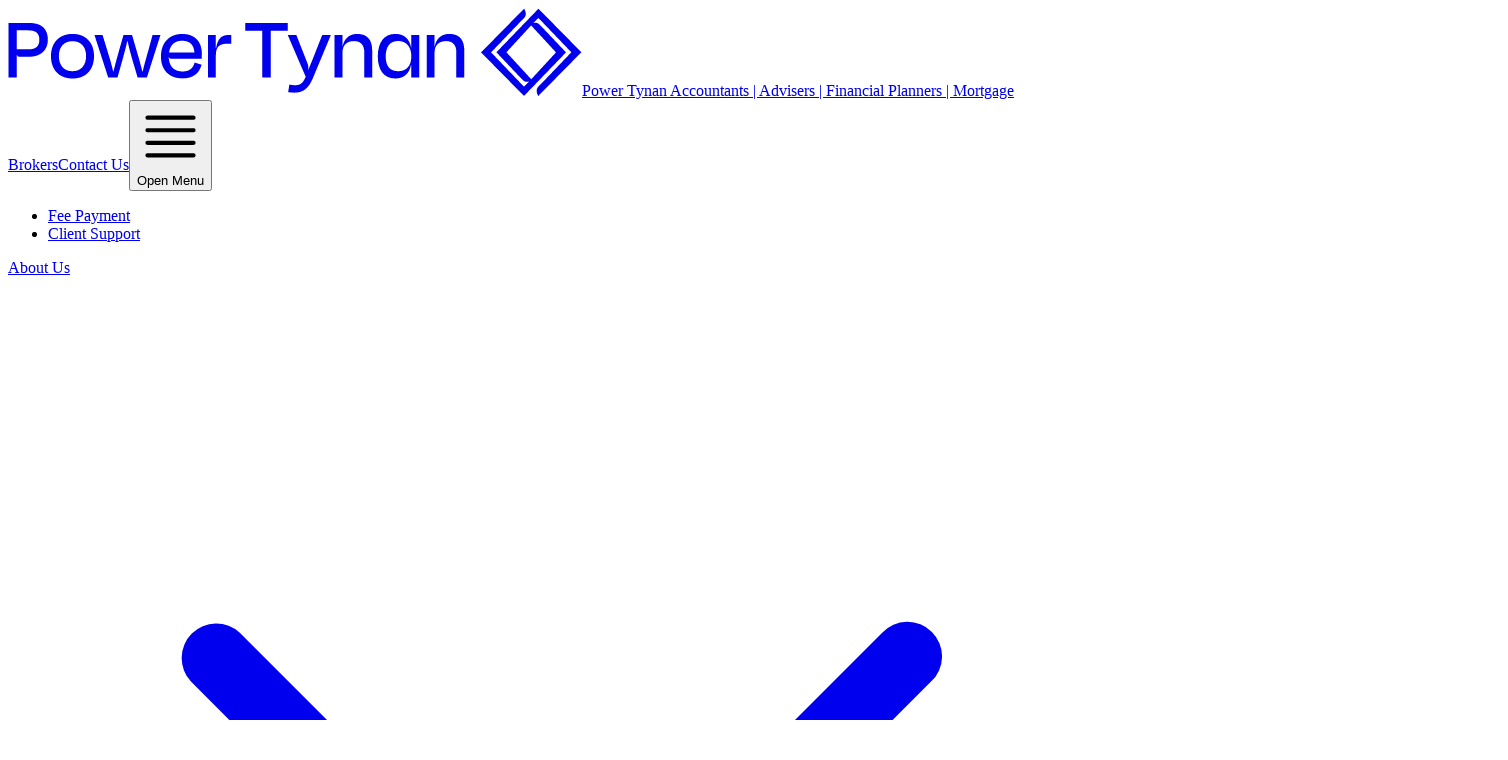

--- FILE ---
content_type: text/html; charset=utf-8
request_url: https://www.powertynan.com.au/privacy-policy
body_size: 23532
content:
<!DOCTYPE html><html lang="en"><head><meta charSet="utf-8"/><meta charSet="utf-8"/><link rel="preconnect" href="https://txjrvovm.api.sanity.io"/><link href="https://txjrvovm.api.sanity.io" rel="dns-prefetch"/><meta name="viewport" content="width=device-width, initial-scale=1"/><link rel="preload" as="image" imageSrcSet="/_next/image?url=https%3A%2F%2Fcdn.sanity.io%2Fimages%2Ftxjrvovm%2Fproduction%2F2cbab62b1b9e447fc59b7a2d2d5e5d7dd1be1219-1800x1300.jpg%3Frect%3D0%2C170%2C1800%2C960%26w%3D1500%26h%3D800%26auto%3Dformat&amp;w=1920&amp;q=75 1x, /_next/image?url=https%3A%2F%2Fcdn.sanity.io%2Fimages%2Ftxjrvovm%2Fproduction%2F2cbab62b1b9e447fc59b7a2d2d5e5d7dd1be1219-1800x1300.jpg%3Frect%3D0%2C170%2C1800%2C960%26w%3D1500%26h%3D800%26auto%3Dformat&amp;w=3840&amp;q=75 2x"/><link rel="stylesheet" href="/_next/static/chunks/7b88291e26f820a4.css" data-precedence="next"/><link rel="stylesheet" href="/_next/static/chunks/a962c28aa6255dff.css" data-precedence="next"/><link rel="preload" as="script" fetchPriority="low" href="/_next/static/chunks/f410d4f1f4d2cb1a.js"/><script src="/_next/static/chunks/2119be3a1d430a7d.js" async=""></script><script src="/_next/static/chunks/b056a15eec95302c.js" async=""></script><script src="/_next/static/chunks/393752ef7748ec37.js" async=""></script><script src="/_next/static/chunks/985918ea7f08ec9a.js" async=""></script><script src="/_next/static/chunks/turbopack-d7ca55ee04cc5ac7.js" async=""></script><script src="/_next/static/chunks/d96012bcfc98706a.js" async=""></script><script src="/_next/static/chunks/9e80aaa07d4729bb.js" async=""></script><script src="/_next/static/chunks/dffd4f4c5db71811.js" async=""></script><script src="/_next/static/chunks/8979c33c371226c9.js" async=""></script><script src="/_next/static/chunks/eb531b78671fc471.js" async=""></script><script src="/_next/static/chunks/1cfed7769018d9d1.js" async=""></script><script src="/_next/static/chunks/5ff1626df2a25c8f.js" async=""></script><script src="/_next/static/chunks/aabb58cf19d156ef.js" async=""></script><script src="/_next/static/chunks/61427bb1a20b52a7.js" async=""></script><script src="/_next/static/chunks/e24310d0329a6ba9.js" async=""></script><script src="/_next/static/chunks/a1fa939f294acd04.js" async=""></script><link rel="preload" href="https://use.typekit.net/nem4kdv.css" as="style"/><link rel="preload" href="https://www.googletagmanager.com/gtag/js?id=G-HXE8QDNDMP" as="script"/><link rel="preload" href="/_next/static/chunks/29dfac7c3ef882c4.js" as="script" fetchPriority="low"/><link rel="apple-touch-icon" sizes="180x180" href="/apple-touch-icon.png"/><link rel="icon" type="image/png" sizes="32x32" href="/favicon-32x32.png"/><link rel="icon" type="image/png" sizes="16x16" href="/favicon-16x16.png"/><link rel="manifest" href="/site.webmanifest"/><meta name="msapplication-TileColor" content="#0b075f"/><meta name="theme-color" content="#0b075f"/><title>Privacy Policy | Power Tynan Accountants | Advisers | Financial Planners | Mortgage Brokers</title><meta property="og:title" content="Privacy Policy | Power Tynan Accountants | Advisers | Financial Planners | Mortgage Brokers"/><meta property="og:description" content="PRIVACY POLICY

INTRODUCTION

Power Tynan (being Power Tynan Pty Ltd ACN 605 475 849, PT Consolidated Pty Ltd ACN 606 605 681, PT Audit Pty Ltd ACN 606 605 967, PT Group Finance Pty Ltd ACN 126 335 22..."/><meta property="og:image" content="https://cdn.sanity.io/images/txjrvovm/production/0112bd362495e8b466a11b706835747ec8210bef-3025x2214.jpg?rect=0,313,3025,1588&amp;w=1200&amp;h=630&amp;auto=format"/><meta property="og:image:width" content="1200"/><meta property="og:image:height" content="630"/><meta property="og:type" content="website"/><meta name="twitter:card" content="summary_large_image"/><meta name="twitter:title" content="Privacy Policy | Power Tynan Accountants | Advisers | Financial Planners | Mortgage Brokers"/><meta name="twitter:description" content="PRIVACY POLICY

INTRODUCTION

Power Tynan (being Power Tynan Pty Ltd ACN 605 475 849, PT Consolidated Pty Ltd ACN 606 605 681, PT Audit Pty Ltd ACN 606 605 967, PT Group Finance Pty Ltd ACN 126 335 22..."/><meta name="twitter:image" content="https://cdn.sanity.io/images/txjrvovm/production/0112bd362495e8b466a11b706835747ec8210bef-3025x2214.jpg?rect=0,313,3025,1588&amp;w=1200&amp;h=630&amp;auto=format"/><meta name="twitter:image:width" content="1200"/><meta name="twitter:image:height" content="630"/><link rel="stylesheet" href="https://use.typekit.net/nem4kdv.css"/><script src="/_next/static/chunks/a6dad97d9634a72d.js" noModule=""></script></head><body class="font-sans m-0"><div hidden=""><!--$--><!--/$--></div><section class="fixed w-screen top-0 z-50 text-white transition-colors duration-200 ease-out bg-opacity-75 hover:bg-opacity-100"><div class="container mx-auto md:text-xl"><div class="h-12 md:h-24 flex items-center md:items-stretch justify-between border-b border-white"><a class="flex h-full items-center justify-center w-32 md:w-2/10 lg:w-2/14 xl:transform xl:scale-110 origin-left focus:text-red focus:outline-none" href="/"><svg class="w-full h-auto" viewBox="0 0 574 88" height="88" width="574" xmlns="http://www.w3.org/2000/svg"><g fill="currentColor" fill-rule="evenodd"><path d="M174.451 25.913c-12.892 0-21.516 8.443-21.516 22.607 0 13.89 8.535 21.878 21.608 21.878 10.805 0 16.885-5.355 19.066-13.71l-6.99-2.088c-1.452 4.994-4.45 8.898-12.076 8.898-8.081 0-12.892-4.541-13.709-12.801 0 0-.091-.847-.106-1.901.405 1.028.956 1.838 1.697 1.839l.242.001v.061h6.701v-.096c0 .017.005.032.004.048.001.017-.004.032-.004.048h24.329c.186-1.996.186-3.722.186-5.083 0-11.621-6.813-19.701-19.432-19.701zm-10.83 18.611l-.008-.057h-2.589c1.107-7.86 5.908-11.745 13.158-11.745 7.805 0 11.709 4.265 12.252 11.802zM64.572 25.915c-12.891 0-21.607 8.26-21.607 22.15 0 13.798 8.08 22.425 21.607 22.425 13.343 0 21.424-8.627 21.424-22.425 0-13.89-8.716-22.15-21.424-22.15zm-.092 37.312c-8.804 0-13.616-6.084-13.616-15.254 0-9.077 5.175-14.795 13.616-14.795 8.534 0 13.621 5.718 13.621 14.795 0 9.17-4.905 15.254-13.621 15.254zM140.116 43.252c-1.996 7.083-3.811 13.347-5.445 20.246h-.366c-1.634-6.81-3.448-13.617-5.444-19.972l-4.813-16.525h-8.534l-4.72 16.525c-1.819 6.355-3.633 13.162-5.359 19.972h-.271c-1.545-6.81-3.452-13.256-5.629-20.246l-4.993-16.251h-8.08l13.709 42.398h9.351l5.264-18.701a386.09 386.09 0 004.542-17.706h.182c1.36 5.996 2.812 11.895 4.538 17.706l5.537 18.701h9.352l13.528-42.398h-7.9zM208.049 40.074h-.18V27.001h-7.9v42.398h7.9V46.975c0-8.172 3.541-11.258 11.527-11.258h3.815v-8.716h-2.632c-6.808 0-10.804 3.178-12.53 13.073M279.729 14.929h-42.454v7.895h17.094V69.4h8.354V22.824h17.006zM349.365 25.914c-7.444 0-12.98 3.903-14.795 12.526h-.093V27.001h-7.898v42.398h7.898V44.251c0-7.082 4.358-11.166 11.621-11.166 7.718 0 10.168 5.355 10.168 11.166v25.148h7.9V42.255c0-9.078-3.816-16.341-14.801-16.341M403.304 39.62h-.181c-1.722-8.531-6.627-13.798-15.886-13.706-10.985-.092-17.431 8.442-17.431 22.421 0 13.62 5.991 22.154 17.52 22.154 8.9 0 13.889-5.085 15.709-13.527h.269v12.437h7.899V27.001h-7.899zm0 8.989c0 9.443-5.083 14.618-13.073 14.618-8.531 0-12.527-5.355-12.527-14.892 0-9.713 4.177-15.342 12.527-15.342 7.99 0 13.073 5.903 13.073 14.98zM441.459 25.914c-7.443 0-12.98 3.903-14.794 12.526h-.093V27.001h-7.9v42.398h7.9V44.251c0-7.082 4.357-11.166 11.62-11.166 7.717 0 10.169 5.355 10.169 11.166v25.148h7.898V42.255c0-9.078-3.814-16.341-14.8-16.341M530.571.828l-.125-.126-41.915 43.441-.115.12 21.347 22.559-.022.022 5.32 5.402c1.814 1.842 4.174 1.749 6.034 1.22l-5.12 5.2-32.903-34.285 30.526-31.872 2.632-2.672c1.412-1.433 1.857-3.444 1.291-5.817-.424-1.775-1.249-3.107-1.282-3.162l-.117-.186-42.93 43.587-.121.122 42.779 43.438.125.127 41.915-43.444.116-.119-23.356-24.601-.144-.109-.001.001-3.309-3.357c-1.41-1.434-3.376-1.875-5.712-1.298l4.962-5.038 32.902 34.284-28.658 29.977-4.499 4.568c-1.412 1.433-1.858 3.444-1.291 5.817.424 1.775 1.249 3.107 1.283 3.162l.116.186 42.929-43.588.121-.122zm17.444 43.552l-24.771 26.897-24.839-27.011 24.732-26.855zM21.167 14.929H.38v54.47h8.35V46.627c.566 1.211 1.332 2.156 2.357 2.158h.143v.005h10.122c11.71 0 18.519-7.082 18.519-16.977 0-11.258-6.536-16.884-18.704-16.884zm-.631 26.417H8.73V22.373h11.621c7.717 0 10.985 2.906 10.985 9.533 0 6.446-3.722 9.44-10.8 9.44zM314.228 27.001l-5.991 15.161c-1.485 3.917-5.276 13.199-8.094 20.317.385-2.051.411-4.38-.476-6.642l-2.017-5.141-.194-.495-.287-.73-.116-.296-.151-.385-8.547-21.789h-8.626l17.978 41.763c-3.179 7.355-5.992 8.441-10.985 8.441-1.819 0-3.453-.269-5.36-.635l-1.179 7.537c1.815.272 3.634.546 6.359.546 8.896 0 14.069-4.361 18.427-14.71l17.885-42.942z"></path></g></svg><span class="sr-only">Power Tynan Accountants | Advisers | Financial Planners | Mortgage Brokers</span></a><a class="text-lg p-2 px-3 leading-none md:hidden hover:text-red hover:bg-white focus:text-red focus:bg-white focus:outline-none" href="/contact">Contact Us</a><button class="md:hidden -mr-2 p-2 hover:text-red hover:bg-white focus:text-red focus:bg-white focus:outline-none" type="button"><svg xmlns="http://www.w3.org/2000/svg" viewBox="0 0 24 24" fill="currentColor" aria-hidden="true" data-slot="icon" class="w-5 h-auto pointer-events-none"><path fill-rule="evenodd" d="M3 5.25a.75.75 0 0 1 .75-.75h16.5a.75.75 0 0 1 0 1.5H3.75A.75.75 0 0 1 3 5.25Zm0 4.5A.75.75 0 0 1 3.75 9h16.5a.75.75 0 0 1 0 1.5H3.75A.75.75 0 0 1 3 9.75Zm0 4.5a.75.75 0 0 1 .75-.75h16.5a.75.75 0 0 1 0 1.5H3.75a.75.75 0 0 1-.75-.75Zm0 4.5a.75.75 0 0 1 .75-.75h16.5a.75.75 0 0 1 0 1.5H3.75a.75.75 0 0 1-.75-.75Z" clip-rule="evenodd"></path></svg><span class="sr-only">Open Menu</span></button><div class="hidden md:block"><div class="hidden md:flex md:flex-col justify-between h-full"><ul class="flex justify-end space-x-4"><li><a class="transition-colors duration-200 ease-out block font-bold tracking-widest uppercase text-xs xl:text-sm hover:text-red focus:text-red hover:bg-white focus:bg-white focus:outline-none p-3" href="/payments">Fee Payment</a></li><li><a class="transition-colors duration-200 ease-out block font-bold tracking-widest uppercase text-xs xl:text-sm hover:text-red focus:text-red hover:bg-white focus:bg-white focus:outline-none p-3" href="https://us02web.zoom.us/j/4960814037" target="_blank" rel="noopener noreferrer">Client Support</a></li></ul><div class="flex xl:space-x-4"><div class="relative" data-headlessui-state=""><a class="transition-colors duration-200 ease-out flex items-center font-bold hover:text-red focus:text-red hover:bg-white focus:bg-white focus:outline-none text-sm xl:text-lg p-3 xl:px-4 popover-parent popover-key-7c77df6fb9b0" href="/about-power-tynan">About Us<!-- --> <svg xmlns="http://www.w3.org/2000/svg" viewBox="0 0 24 24" fill="currentColor" aria-hidden="true" data-slot="icon" class="mt-1 ml-1 xl:ml-2 w-4 h-auto transform transition-transform duration-200 ease-out pointer-events-none"><path fill-rule="evenodd" d="M12.53 16.28a.75.75 0 0 1-1.06 0l-7.5-7.5a.75.75 0 0 1 1.06-1.06L12 14.69l6.97-6.97a.75.75 0 1 1 1.06 1.06l-7.5 7.5Z" clip-rule="evenodd"></path></svg></a><ul class="absolute z-20 bg-blur text-blue bg-white bg-opacity-90 divide-y divide-white shadow-xl" hidden="" style="display:none;--button-width:0px" id="headlessui-popover-panel-_R_asbaaivb_" tabindex="-1" data-headlessui-state=""><li><a class="transition-colors duration-200 ease-out flex items-center font-bold hover:text-red focus:text-red focus:outline-none text-sm xl:text-lg p-3 xl:px-4 whitespace-nowrap" href="/about-power-tynan">Who are we?</a></li><li><a class="transition-colors duration-200 ease-out flex items-center font-bold hover:text-red focus:text-red focus:outline-none text-sm xl:text-lg p-3 xl:px-4 whitespace-nowrap" href="/team">Meet the Team</a></li><li><a class="transition-colors duration-200 ease-out flex items-center font-bold hover:text-red focus:text-red focus:outline-none text-sm xl:text-lg p-3 xl:px-4 whitespace-nowrap" href="/careers">Join the Team</a></li></ul></div><span hidden="" style="position:fixed;top:1px;left:1px;width:1px;height:0;padding:0;margin:-1px;overflow:hidden;clip:rect(0, 0, 0, 0);white-space:nowrap;border-width:0;display:none"></span><div class="relative" data-headlessui-state=""><a class="transition-colors duration-200 ease-out flex items-center font-bold hover:text-red focus:text-red hover:bg-white focus:bg-white focus:outline-none text-sm xl:text-lg p-3 xl:px-4 popover-parent popover-key-01cccf9d59f7" href="/services">Services<!-- --> <svg xmlns="http://www.w3.org/2000/svg" viewBox="0 0 24 24" fill="currentColor" aria-hidden="true" data-slot="icon" class="mt-1 ml-1 xl:ml-2 w-4 h-auto transform transition-transform duration-200 ease-out pointer-events-none"><path fill-rule="evenodd" d="M12.53 16.28a.75.75 0 0 1-1.06 0l-7.5-7.5a.75.75 0 0 1 1.06-1.06L12 14.69l6.97-6.97a.75.75 0 1 1 1.06 1.06l-7.5 7.5Z" clip-rule="evenodd"></path></svg></a><ul class="absolute z-20 bg-blur text-blue bg-white bg-opacity-90 divide-y divide-white shadow-xl" hidden="" style="display:none;--button-width:0px" id="headlessui-popover-panel-_R_asjaaivb_" tabindex="-1" data-headlessui-state=""><li><a class="transition-colors duration-200 ease-out flex items-center font-bold hover:text-red focus:text-red focus:outline-none text-sm xl:text-lg p-3 xl:px-4 whitespace-nowrap" href="/services">Our Services</a></li><li><a class="transition-colors duration-200 ease-out flex items-center font-bold hover:text-red focus:text-red focus:outline-none text-sm xl:text-lg p-3 xl:px-4 whitespace-nowrap" href="/taxation-services">Tax Services</a></li><li><a class="transition-colors duration-200 ease-out flex items-center font-bold hover:text-red focus:text-red focus:outline-none text-sm xl:text-lg p-3 xl:px-4 whitespace-nowrap" href="/business-advisory-services">Business Advisory Services</a></li><li><a class="transition-colors duration-200 ease-out flex items-center font-bold hover:text-red focus:text-red focus:outline-none text-sm xl:text-lg p-3 xl:px-4 whitespace-nowrap" href="/business-valuations">Business Valuations</a></li><li><a class="transition-colors duration-200 ease-out flex items-center font-bold hover:text-red focus:text-red focus:outline-none text-sm xl:text-lg p-3 xl:px-4 whitespace-nowrap" href="/our-services/sustainability-and-esg-consulting">Sustainability and ESG Consulting</a></li><li><a class="transition-colors duration-200 ease-out flex items-center font-bold hover:text-red focus:text-red focus:outline-none text-sm xl:text-lg p-3 xl:px-4 whitespace-nowrap" href="/leasing-and-finance-advisory-services">Leasing and Finance Advisory Services</a></li><li><a class="transition-colors duration-200 ease-out flex items-center font-bold hover:text-red focus:text-red focus:outline-none text-sm xl:text-lg p-3 xl:px-4 whitespace-nowrap" href="/superannuation-accounting-services">Superannuation Accounting Services</a></li><li><a class="transition-colors duration-200 ease-out flex items-center font-bold hover:text-red focus:text-red focus:outline-none text-sm xl:text-lg p-3 xl:px-4 whitespace-nowrap" href="/audit">Audit</a></li><li><a class="transition-colors duration-200 ease-out flex items-center font-bold hover:text-red focus:text-red focus:outline-none text-sm xl:text-lg p-3 xl:px-4 whitespace-nowrap" href="/pt-ignite">Virtual CFO and Bookkeeping</a></li></ul></div><span hidden="" style="position:fixed;top:1px;left:1px;width:1px;height:0;padding:0;margin:-1px;overflow:hidden;clip:rect(0, 0, 0, 0);white-space:nowrap;border-width:0;display:none"></span><div class="relative" data-headlessui-state=""><a class="transition-colors duration-200 ease-out flex items-center font-bold hover:text-red focus:text-red hover:bg-white focus:bg-white focus:outline-none text-sm xl:text-lg p-3 xl:px-4 popover-parent popover-key-ecbb165e1bb2" href="/community-involvement">Community<!-- --> <svg xmlns="http://www.w3.org/2000/svg" viewBox="0 0 24 24" fill="currentColor" aria-hidden="true" data-slot="icon" class="mt-1 ml-1 xl:ml-2 w-4 h-auto transform transition-transform duration-200 ease-out pointer-events-none"><path fill-rule="evenodd" d="M12.53 16.28a.75.75 0 0 1-1.06 0l-7.5-7.5a.75.75 0 0 1 1.06-1.06L12 14.69l6.97-6.97a.75.75 0 1 1 1.06 1.06l-7.5 7.5Z" clip-rule="evenodd"></path></svg></a><ul class="absolute z-20 bg-blur text-blue bg-white bg-opacity-90 divide-y divide-white shadow-xl" hidden="" style="display:none;--button-width:0px" id="headlessui-popover-panel-_R_asraaivb_" tabindex="-1" data-headlessui-state=""><li><a class="transition-colors duration-200 ease-out flex items-center font-bold hover:text-red focus:text-red focus:outline-none text-sm xl:text-lg p-3 xl:px-4 whitespace-nowrap" href="/power-tynan-charitable-trust">Power Tynan Charitable Trust</a></li><li><a class="transition-colors duration-200 ease-out flex items-center font-bold hover:text-red focus:text-red focus:outline-none text-sm xl:text-lg p-3 xl:px-4 whitespace-nowrap" href="/power-tynan-scholarship-program">Scholarship Program</a></li><li><a class="transition-colors duration-200 ease-out flex items-center font-bold hover:text-red focus:text-red focus:outline-none text-sm xl:text-lg p-3 xl:px-4 whitespace-nowrap" href="/environment-social-and-governance-(esg)">Environment, Social, Governance (ESG)</a></li></ul></div><span hidden="" style="position:fixed;top:1px;left:1px;width:1px;height:0;padding:0;margin:-1px;overflow:hidden;clip:rect(0, 0, 0, 0);white-space:nowrap;border-width:0;display:none"></span><div class="relative" data-headlessui-state=""><a class="transition-colors duration-200 ease-out flex items-center font-bold hover:text-red focus:text-red hover:bg-white focus:bg-white focus:outline-none text-sm xl:text-lg p-3 xl:px-4 popover-parent popover-key-22f3cd3c3bab" href="/news">Insights<!-- --> <svg xmlns="http://www.w3.org/2000/svg" viewBox="0 0 24 24" fill="currentColor" aria-hidden="true" data-slot="icon" class="mt-1 ml-1 xl:ml-2 w-4 h-auto transform transition-transform duration-200 ease-out pointer-events-none"><path fill-rule="evenodd" d="M12.53 16.28a.75.75 0 0 1-1.06 0l-7.5-7.5a.75.75 0 0 1 1.06-1.06L12 14.69l6.97-6.97a.75.75 0 1 1 1.06 1.06l-7.5 7.5Z" clip-rule="evenodd"></path></svg></a><ul class="absolute z-20 bg-blur text-blue bg-white bg-opacity-90 divide-y divide-white shadow-xl" hidden="" style="display:none;--button-width:0px" id="headlessui-popover-panel-_R_at3aaivb_" tabindex="-1" data-headlessui-state=""><li><a class="transition-colors duration-200 ease-out flex items-center font-bold hover:text-red focus:text-red focus:outline-none text-sm xl:text-lg p-3 xl:px-4 whitespace-nowrap" href="/news">Insights</a></li><li><a class="transition-colors duration-200 ease-out flex items-center font-bold hover:text-red focus:text-red focus:outline-none text-sm xl:text-lg p-3 xl:px-4 whitespace-nowrap" href="/testimonials">Testimonials</a></li></ul></div><span hidden="" style="position:fixed;top:1px;left:1px;width:1px;height:0;padding:0;margin:-1px;overflow:hidden;clip:rect(0, 0, 0, 0);white-space:nowrap;border-width:0;display:none"></span><div class="relative" data-headlessui-state=""><a class="transition-colors duration-200 ease-out flex items-center font-bold hover:text-red focus:text-red hover:bg-white focus:bg-white focus:outline-none text-sm xl:text-lg p-3 xl:px-4 popover-parent popover-key-a82dba5eda13" href="/resources-for-success">Resources<!-- --> <svg xmlns="http://www.w3.org/2000/svg" viewBox="0 0 24 24" fill="currentColor" aria-hidden="true" data-slot="icon" class="mt-1 ml-1 xl:ml-2 w-4 h-auto transform transition-transform duration-200 ease-out pointer-events-none"><path fill-rule="evenodd" d="M12.53 16.28a.75.75 0 0 1-1.06 0l-7.5-7.5a.75.75 0 0 1 1.06-1.06L12 14.69l6.97-6.97a.75.75 0 1 1 1.06 1.06l-7.5 7.5Z" clip-rule="evenodd"></path></svg></a><ul class="absolute z-20 bg-blur text-blue bg-white bg-opacity-90 divide-y divide-white shadow-xl" hidden="" style="display:none;--button-width:0px" id="headlessui-popover-panel-_R_atbaaivb_" tabindex="-1" data-headlessui-state=""><li><a class="transition-colors duration-200 ease-out flex items-center font-bold hover:text-red focus:text-red focus:outline-none text-sm xl:text-lg p-3 xl:px-4 whitespace-nowrap" href="/diagnostic-tools">Tools</a></li><li><a class="transition-colors duration-200 ease-out flex items-center font-bold hover:text-red focus:text-red focus:outline-none text-sm xl:text-lg p-3 xl:px-4 whitespace-nowrap" href="/handy-links">Handy Links</a></li><li><a class="transition-colors duration-200 ease-out flex items-center font-bold hover:text-red focus:text-red focus:outline-none text-sm xl:text-lg p-3 xl:px-4 whitespace-nowrap" href="/client-portal">Client Portal</a></li><li><a class="transition-colors duration-200 ease-out flex items-center font-bold hover:text-red focus:text-red focus:outline-none text-sm xl:text-lg p-3 xl:px-4 whitespace-nowrap" href="/resources-for-success/the-power-of-esg-series">The Power of ESG</a></li><li><a class="transition-colors duration-200 ease-out flex items-center font-bold hover:text-red focus:text-red focus:outline-none text-sm xl:text-lg p-3 xl:px-4 whitespace-nowrap" href="/resources-for-success/2025-individual-tax-checklist">2025 Individual Tax Checklist</a></li><li><a class="transition-colors duration-200 ease-out flex items-center font-bold hover:text-red focus:text-red focus:outline-none text-sm xl:text-lg p-3 xl:px-4 whitespace-nowrap" href="/resources-for-success/acacia-employee-assistance-program">Acacia Employee Assistance Program</a></li><li><a class="transition-colors duration-200 ease-out flex items-center font-bold hover:text-red focus:text-red focus:outline-none text-sm xl:text-lg p-3 xl:px-4 whitespace-nowrap" href="/learning-and-development-programs">Learning and Development Programs</a></li><li><a class="transition-colors duration-200 ease-out flex items-center font-bold hover:text-red focus:text-red focus:outline-none text-sm xl:text-lg p-3 xl:px-4 whitespace-nowrap" href="/leasing-and-finance-advisory-services/leasing-and-finance-calculators">Leasing and Finance Calculators </a></li></ul></div><span hidden="" style="position:fixed;top:1px;left:1px;width:1px;height:0;padding:0;margin:-1px;overflow:hidden;clip:rect(0, 0, 0, 0);white-space:nowrap;border-width:0;display:none"></span><a class="transition-colors duration-200 ease-out flex items-center font-bold hover:text-red focus:text-red hover:bg-white focus:bg-white focus:outline-none text-sm xl:text-lg p-3 xl:px-4" href="/contact">Contact</a></div><span hidden="" style="position:fixed;top:1px;left:1px;width:1px;height:0;padding:0;margin:-1px;overflow:hidden;clip:rect(0, 0, 0, 0);white-space:nowrap;border-width:0;display:none"></span></div></div></div></div></section><main class="min-h-screen"><section style="max-height:none" class="bg-blue text-white relative overflow-hidden"><div class="relative z-20 container mx-auto pt-24 pb-12 md:pt-48 md:pb-32"><div class="flex"><div class="flex flex-col gap-12"><h1 class="text-4xl md:text-6xl lg:text-7xl pr-12 text-balance"><span><span class="text-split"></span></span></h1></div></div></div><img alt="" loading="eager" width="1500" height="800" decoding="async" data-nimg="1" class="w-full h-full object-cover object-bottom-left absolute inset-0 pointer-events-none" style="color:transparent" srcSet="/_next/image?url=https%3A%2F%2Fcdn.sanity.io%2Fimages%2Ftxjrvovm%2Fproduction%2F2cbab62b1b9e447fc59b7a2d2d5e5d7dd1be1219-1800x1300.jpg%3Frect%3D0%2C170%2C1800%2C960%26w%3D1500%26h%3D800%26auto%3Dformat&amp;w=1920&amp;q=75 1x, /_next/image?url=https%3A%2F%2Fcdn.sanity.io%2Fimages%2Ftxjrvovm%2Fproduction%2F2cbab62b1b9e447fc59b7a2d2d5e5d7dd1be1219-1800x1300.jpg%3Frect%3D0%2C170%2C1800%2C960%26w%3D1500%26h%3D800%26auto%3Dformat&amp;w=3840&amp;q=75 2x" src="/_next/image?url=https%3A%2F%2Fcdn.sanity.io%2Fimages%2Ftxjrvovm%2Fproduction%2F2cbab62b1b9e447fc59b7a2d2d5e5d7dd1be1219-1800x1300.jpg%3Frect%3D0%2C170%2C1800%2C960%26w%3D1500%26h%3D800%26auto%3Dformat&amp;w=3840&amp;q=75"/></section><article class="py-12 container mx-auto md:flex justify-between items-start"><div class="prose md:w-6/10 lg:w-8/14"><p><strong>PRIVACY POLICY</strong></p><p><strong>INTRODUCTION</strong></p><p>Power Tynan (being Power Tynan Pty Ltd ACN 605 475 849, PT Consolidated Pty Ltd ACN 606 605 681, PT Audit Pty Ltd ACN 606 605 967, PT Group Finance Pty Ltd ACN 126 335 224, PT Group Investments Pty Ltd ACN 605 252 588, PTCT Pty Ltd ACN 142 161 171, Zinc Wealth Pty Ltd ACN 616 916 851 trading as Zinc Wealth an authorised representative of Zinc Holdings Pty Ltd ABN 87 679 898 518 AFSL No. 564771) (<strong>Power Tynan</strong>) offers accounting, financial services, data analytics and automation services in Australia.</p><p>In the course of our business in Australia, we collect personal information. This privacy policy has been developed to ensure that such information is handled appropriately.</p><p>We are committed to complying with the <em>Privacy Act 1988</em> (Cth) (<strong>Privacy Act</strong>) in relation to all personal information we collect. Our commitment is demonstrated in this policy. The Privacy Act incorporates the Australian Privacy Principles (<strong>APPs</strong>). The APPs set out the way that personal information must be treated.</p><p>This privacy policy also incorporates our policy on managing credit information (see particularly section 7.4 onwards).</p><p><strong>Who does the privacy policy apply to?</strong></p><p>This policy applies to any person in relation to whom we currently hold, or may in the future collect, personal information.</p><p><strong>What information does the privacy policy apply to?</strong></p><p>This policy applies to personal information. In broad terms, &#x27;personal information&#x27; is information or opinions relating to a particular individual who can be identified.</p><p>Information is not personal information where the information cannot be linked to an identifiable individual.</p><p><strong>HOW DO WE MANAGE THE PERSONAL INFORMATION WE COLLECT?</strong></p><p>We manage the personal information we collect in numerous ways, such as by:</p><ul><li>implementing procedures for identifying and managing privacy risks;</li><li>implementing security systems for protecting personal information from misuse, interference and loss from unauthorised access, modification or disclosure;</li><li>providing staff with training on privacy issues;</li><li>appropriately supervising staff who regularly handle personal information;</li><li>implementing mechanisms to ensure any agents, contractors or service providers who deal with us comply with the APPs;</li><li>implementing procedures for identifying and reporting privacy breaches and for receiving and responding to complaints; and</li><li>appointing a privacy officer within the business to monitor privacy compliance.</li></ul><p>Subject to our professional obligations, we will take reasonable steps to destroy or de-identify personal information if that information is no longer needed for the purposes for which we are authorised to use it.</p><p>In limited circumstances, it may be possible for you to use a pseudonym or remain anonymous when dealing with us. If you wish to use a pseudonym or remain anonymous you should notify us when making first enquiries or providing initial instructions. We will use our best endeavours to deal with your request, subject to our professional obligations and ability to perform the accounting, financial services, data analytics or automation services for you without using your name. In most cases, our professional obligations will require you to deal with us using your real name.</p><p><strong>WHAT KINDS OF INFORMATION DO WE COLLECT AND HOLD?</strong></p><p><strong>Personal information</strong></p><p>The personal information we may collect and hold about you differs, depending on whether you are a customer, service provider, contractor, agent or a prospective employee or prospective service provider or contractor, but may include:</p><p>sensitive information (see below);</p><ul><li>contact information;</li><li>financial information;</li><li>date and place of birth;</li><li>employment arrangements and history;</li><li>tax returns and tax file numbers;</li><li>insurance information;</li><li>credit information;</li><li>banking details; and</li><li>any other personal information required to perform the accounting, financial services, data analytics and automation services for you or engage you.</li></ul><p><strong>Sensitive information</strong></p><p>‘Sensitive information’ is a subset of personal information and includes personal information that may have serious ramifications for the individual concerned if used inappropriately.</p><p>We may collect sensitive information if it is relevant in providing accounting, financial services, data analytics and automation services or engaging you, which may include any of the following:</p><ul><li>health information;</li><li>racial or ethnic origin;</li><li>criminal records;</li><li>membership of professional or trade associations;</li><li>membership of trade unions;</li><li>genetic information; and</li><li>biometric information.</li></ul><p>We will not collect sensitive information without the individual’s consent to which the information relates unless permitted under the Privacy Act.</p><p><strong>HOW AND WHEN DO WE COLLECT PERSONAL INFORMATION?</strong></p><p>Our usual approach to collecting personal information is to collect it directly from the individual concerned directly and through our website.</p><p>We may also collect personal information in other ways, such as:</p><ul><li>from government bodies (such as the Australian Taxation Office and the Australian Securities and Investment Commission);</li><li>from paid search providers and public registers;</li><li>through referrals from individuals or other entities;</li><li>from your other advisers;</li><li>from our related entities;</li><li>from banks and financial institutions;</li><li>from other credit providers;</li><li>through marketing and business development events; and</li><li>from third party providers, suppliers and creditors.</li></ul><p><strong>HOW DO WE HOLD PERSONAL INFORMATION</strong></p><p>Our usual approach to holding personal information includes holding that personal information:</p><ul><li>physically, at our premises; and</li><li>electronically:<ul><li>on secure online servers;</li><li>on a private cloud;</li><li>by a third party data storage provider; and</li><li>on our website.</li></ul></li></ul><p>We secure the personal information we hold in numerous ways, including:</p><ul><li>using security cards/systems to limit access;</li><li>using security cards to access printers and premises outside of business hours;</li><li>using secure servers to store personal information;</li><li>using unique usernames, passwords and other protections on systems that can access personal information; and</li><li>holding certain sensitive documents securely.</li></ul><p><strong>WHY DO WE COLLECT, HOLD, USE OR DISCLOSE PERSONAL INFORMATION?</strong></p><p>We take reasonable steps to use and disclose personal information for the primary purpose for which we collect it. The primary purpose for which information is collected varies, depending on the particular service being provided or the individual from whom we are collecting the information but is generally as follows:</p><ul><li>in the case of customers – to provide accounting, financial services, data analytics and automation services to you or your business;</li><li>in the case of contractors, service providers, and agents – to assist us in providing our services to our customers;</li><li>in the case of potential employees and potential service providers and contractors – to assess your suitability for employment or engagement.</li></ul><p>Personal information may also be used or disclosed by us for secondary purposes that are within an individual’s reasonable expectations and that are related to the primary purpose of collection.</p><p>We may also collect and use customers’ personal information:</p><ul><li>to keep records of transactions to assist in future enquiries and enhance our customer relationship with you;</li><li>to verify your identity;</li><li>to send you special offers in relation to our services;</li><li>to provide you with updates and alerts that are relevant to you or your business;</li><li>to refer you to other advisers; and</li><li>to invite you to events.</li></ul><p>We may collect and use contractors’, service providers’ and agents’ personal information:</p><ul><li>to conduct checks to ensure that the contractor, service provider or agent and prospective employee, contractor and service provider can perform or is performing the services to our standards; and</li><li>for payment purposes.</li></ul><p>We may disclose personal information to:</p><ul><li>contractors, service providers and agents including third party technology providers we engage from time to time, such as our data storage providers and email filter providers;</li><li>employers of individuals;</li><li>government bodies (such as the Australian Taxation Office and the Australian Securities and Investment Commission);</li><li>our external auditors;</li><li>banks;</li><li>your advisers or other referral partners in order to provide the accounting, financial services, data analytics and automation services to you, or to assist our functions or activities (such as law firms);</li><li>our related entities; and</li><li>insurance providers and brokers.</li></ul><p>Otherwise, we will only disclose personal information to third parties if permitted by the Privacy Act.</p><p><strong>WILL WE DISCLOSE PERSONAL INFORMATION OUTSIDE AUSTRALIA?</strong></p><p>We may disclose personal information outside of Australia if you provide specific instructions for us to do so or if we engage overseas entities to assist us to provide accounting, financial services, data analytics and automation services to you in the most efficient way. We currently disclose personal information to service providers located in the Philippines, India, USA, UK, NZ, Indonesia and Serbia.</p><p>Otherwise, we do not generally disclose your personal information to overseas recipients, apart from through the use of cloud providers or other outsourced information technology services which may have data centres located overseas.</p><p>For example, we may choose to use software providers including:</p><p><img loading="lazy" width="800" height="639" decoding="async" data-nimg="1" class="" style="color:transparent" srcSet="/_next/image?url=https%3A%2F%2Fcdn.sanity.io%2Fimages%2Ftxjrvovm%2Fproduction%2Fbbb7d380dee6497a9fd4300881dfa34462d12f1d-791x632.png%3Fw%3D800%26auto%3Dformat&amp;w=828&amp;q=75 1x, /_next/image?url=https%3A%2F%2Fcdn.sanity.io%2Fimages%2Ftxjrvovm%2Fproduction%2Fbbb7d380dee6497a9fd4300881dfa34462d12f1d-791x632.png%3Fw%3D800%26auto%3Dformat&amp;w=1920&amp;q=75 2x" src="/_next/image?url=https%3A%2F%2Fcdn.sanity.io%2Fimages%2Ftxjrvovm%2Fproduction%2Fbbb7d380dee6497a9fd4300881dfa34462d12f1d-791x632.png%3Fw%3D800%26auto%3Dformat&amp;w=1920&amp;q=75"/></p><p>Your personal information will not be disclosed to overseas recipients unless we are satisfied that the recipient is subject to privacy protection laws that offer substantially similar levels of protection as those required under the Australian Privacy Principles or if we have taken reasonable steps to ensure this personal information is handled in a safe and secure manner and that overseas entity is aware of the obligations relating to the information under the APPs.</p><p><strong>HOW DO WE MANAGE YOUR CREDIT INFORMATION?</strong></p><p><strong>What kinds of credit information may we collect?</strong></p><p>In the course of providing accounting, financial services, data analytics and automation services to you, we may collect and hold the following kinds of credit information:</p><ul><li>your identification information;</li><li>information about any credit that has been provided to you;</li><li>your repayment history;</li><li>information about your overdue payments;</li><li>if terms and conditions of your credit arrangements are varied;</li><li>if any court proceedings are initiated against you in relation to your credit activities;</li><li>information about any bankruptcy or debt agreements involving you;</li><li>any publicly available information about your credit worthiness; and</li><li>any information about you where you may have fraudulently or otherwise committed a serious credit infringement.</li></ul><p>We generally do not collect credit information about contractors, service providers and prospective employees.</p><p><strong>How and when do we collect credit information?</strong></p><p>In most cases, we will only collect credit information about you if you disclose it to us and it is relevant in providing you with the accounting, financial services, data analytics and automation services.</p><p>Other sources we may collect credit information from include:</p><ul><li>government bodies (such as the Australian Taxation Office and the Australian Securities and Investment Commission);</li><li>our related entities;</li><li>banks and other credit providers;</li><li>other individuals and entities via referrals;</li><li>your suppliers and creditors; and</li><li>our subcontractors and agents.</li></ul><p>We do not collect and hold credit information from credit reporting bodies unless it is incidentally collected in providing the accounting, financial services, data analytics or automation services to you.</p><p><strong>How do we store and hold the credit information?</strong></p><p>We store and hold credit information in the same manner as outlined in section 5 of this policy.</p><p><strong>Why do we collect the credit information?</strong></p><p>Our usual purpose for collecting, holding, using and disclosing credit information about you is to enable us to provide you with the accounting, financial services, data analytics or automation services.</p><p>We may also collect the credit information:</p><ul><li>to process payments;</li><li>assess eligibility for credit; and</li><li>for other purposes incidental to our accounting, financial services, data analytics and automation services.</li></ul><p><strong>Overseas disclosure of the credit information</strong></p><p>We disclose limited information to service providers located in the Philippines, India, USA, UK, NZ, Indonesia and Serbia, however, this is generally not credit information. Further, some software providers we use may store information in public clouds with data centres located overseas. We have outlined this in detail in section 7 of this policy.</p><p><strong>How can I access my credit information, correct errors or make a complaint?</strong></p><p>You can access and correct your credit information, or complain about a breach of your privacy in the manner set out in section 9 of this policy.</p><p><strong>HOW DO WE HANDLE DATA BREACHES?</strong></p><p>A data breach occurs when personal information is lost or subjected to unauthorised access, use, modification or disclosure or other misuse or interference.</p><p>We have implemented a data breach response plan to assist us to effectively contain, evaluate and respond to data breaches in order to mitigate potential harm to any persons affected by a data breach.</p><p>In summary, our data breach response plan:</p><ul><li>directs our staff as to the steps they should take in the event of an actual or suspected data breach;</li><li>appoints a team to handle data breaches;</li><li>specifies a strategy for assessing and responding to data breaches;</li><li>sets out the process for notifying any affected persons, the Privacy Commissioner and other relevant parties; and</li><li>outlines the review process to help prevent data breaches in the future.</li></ul><p>We will generally notify you if we reasonably believe that your personal information has been subjected to a data breach if:</p><ul><li>there is a risk of serious harm to you;</li><li>notification could enable you to avoid or mitigate serious harm;</li><li>the compromised personal information is sensitive or likely to cause humiliation or embarrassment to you; or</li><li>we are required to notify you by law.</li></ul><p>We will also notify the Privacy Commissioner if we reasonably believe that your personal information has been subjected to a data breach that is likely to result in serious harm to you.</p><p>Where appropriate, we may also notify other third parties of a data breach.</p><p>HOW DO YOU MAKE COMPLAINTS OR ACCESS AND CORRECT YOUR PERSONAL OR CREDIT INFORMATION?</p><p>It is important that the information we hold about you is up-to-date. You should contact us if your personal information changes.</p><p><strong>Access to information and correcting personal information</strong></p><p>You may request access to the personal information held by us or ask us for your personal information to be corrected by using the contact details in this section.</p><p>We will grant you access to your personal information as soon as possible, subject to the request circumstances.</p><p>In keeping with our commitment to protect the privacy of personal information, we may not disclose personal information to you without proof of identity.</p><p>We may deny access to personal information if:</p><p>the request is unreasonable;</p><ul><li>providing access would have an unreasonable impact on the privacy of another person;</li><li>providing access would pose a serious and imminent threat to the life or health of any person; or</li><li>providing access would compromise our professional obligations; or</li><li>there are other legal grounds to deny the request.</li></ul><p>We may charge a fee for reasonable costs incurred in responding to an access request. The fee (if any) will be disclosed before it is levied.</p><p>If the personal information we hold is not accurate, complete and up-to-date, we will take reasonable steps to correct it so that it is accurate, complete and up-to-date, where it is appropriate to do so.</p><p><strong>Complaints</strong></p><p>If you want to complain about an interference with your privacy, you must follow the following process:</p><p>The complaint must first be made to us in writing, using the contact details in this section. We will have a reasonable time to respond to the complaint.</p><p>If the privacy issue cannot be resolved, you may take your complaint to the Office of the Australian Information Commissioner.</p><p><strong>Who to contact</strong></p><p>A person may make a complaint or request to access or correct personal information about them held by us. Such a request must be made in writing to the following address:</p><p><strong>Privacy Officer</strong>:           Amanda Kenafake</p><p><strong>Telephone number</strong>:    (07) 4688 8400</p><p><strong>Email address</strong>:             info@powertynan.com.au</p><p><strong>CHANGES TO THE POLICY</strong></p><p>We may update, modify or remove this policy at any time without prior notice. Any changes to the privacy policy will be published on our website.</p><p>This policy is effective from 12 June 2025. If you have any comments on the policy, please contact our privacy officer using the contact details in section 10 of this policy.</p></div></article><!--$--><!--/$--></main><section class="py-8 md:py-16 bg-blue text-white"><div class="container mx-auto md:flex justify-between items-center"><div class="flex-1"><h2 class="text-4xl md:text-6xl font-bold mb-2 md:mb-4"><span><span class="text-split"></span></span></h2><p class="text-2xl md:text-4xl"><a href="mailto:info@powertynan.com.au">info@powertynan.com.au</a></p></div><div class="mt-8 md:mt-0 flex flex-col items-end md:w-4/10 lg:w-5/14"><div class="flex flex-wrap justify-end items-center gap-4 mb-4"><img alt="Xero Platinum Partner" loading="lazy" width="150" height="86" decoding="async" data-nimg="1" class="w-20 md:w-32 h-auto" style="color:transparent" srcSet="/_next/image?url=https%3A%2F%2Fcdn.sanity.io%2Fimages%2Ftxjrvovm%2Fproduction%2Fb60a96f099a67ec43815a54fb1a38328025d00b8-442x255.png%3Frect%3D37%2C35%2C370%2C183%26w%3D150%26auto%3Dformat&amp;w=256&amp;q=75 1x, /_next/image?url=https%3A%2F%2Fcdn.sanity.io%2Fimages%2Ftxjrvovm%2Fproduction%2Fb60a96f099a67ec43815a54fb1a38328025d00b8-442x255.png%3Frect%3D37%2C35%2C370%2C183%26w%3D150%26auto%3Dformat&amp;w=384&amp;q=75 2x" src="/_next/image?url=https%3A%2F%2Fcdn.sanity.io%2Fimages%2Ftxjrvovm%2Fproduction%2Fb60a96f099a67ec43815a54fb1a38328025d00b8-442x255.png%3Frect%3D37%2C35%2C370%2C183%26w%3D150%26auto%3Dformat&amp;w=384&amp;q=75"/><img alt="Tax Practioners Board Registered" loading="lazy" width="150" height="83" decoding="async" data-nimg="1" class="w-20 md:w-32 h-auto" style="color:transparent" srcSet="/_next/image?url=https%3A%2F%2Fcdn.sanity.io%2Fimages%2Ftxjrvovm%2Fproduction%2Feb82ee3bc87c818352320794d3c3580af89d75cb-928x517.png%3Frect%3D97%2C99%2C552%2C316%26w%3D150%26auto%3Dformat&amp;w=256&amp;q=75 1x, /_next/image?url=https%3A%2F%2Fcdn.sanity.io%2Fimages%2Ftxjrvovm%2Fproduction%2Feb82ee3bc87c818352320794d3c3580af89d75cb-928x517.png%3Frect%3D97%2C99%2C552%2C316%26w%3D150%26auto%3Dformat&amp;w=384&amp;q=75 2x" src="/_next/image?url=https%3A%2F%2Fcdn.sanity.io%2Fimages%2Ftxjrvovm%2Fproduction%2Feb82ee3bc87c818352320794d3c3580af89d75cb-928x517.png%3Frect%3D97%2C99%2C552%2C316%26w%3D150%26auto%3Dformat&amp;w=384&amp;q=75"/><img alt="Powered by Mindshop" loading="lazy" width="150" height="45" decoding="async" data-nimg="1" class="w-20 md:w-32 h-auto" style="color:transparent" srcSet="/_next/image?url=https%3A%2F%2Fcdn.sanity.io%2Fimages%2Ftxjrvovm%2Fproduction%2Fbebbb13e9fdfb356e0e361d716afa413c399f93c-6811x2054.png%3Fw%3D150%26auto%3Dformat&amp;w=256&amp;q=75 1x, /_next/image?url=https%3A%2F%2Fcdn.sanity.io%2Fimages%2Ftxjrvovm%2Fproduction%2Fbebbb13e9fdfb356e0e361d716afa413c399f93c-6811x2054.png%3Fw%3D150%26auto%3Dformat&amp;w=384&amp;q=75 2x" src="/_next/image?url=https%3A%2F%2Fcdn.sanity.io%2Fimages%2Ftxjrvovm%2Fproduction%2Fbebbb13e9fdfb356e0e361d716afa413c399f93c-6811x2054.png%3Fw%3D150%26auto%3Dformat&amp;w=384&amp;q=75"/><img alt="" loading="lazy" width="150" height="47" decoding="async" data-nimg="1" class="w-20 md:w-32 h-auto" style="color:transparent" srcSet="/_next/image?url=https%3A%2F%2Fcdn.sanity.io%2Fimages%2Ftxjrvovm%2Fproduction%2Fa44510eb586b0f627e9c25681c03361db865930d-968x304.png%3Fw%3D150%26auto%3Dformat&amp;w=256&amp;q=75 1x, /_next/image?url=https%3A%2F%2Fcdn.sanity.io%2Fimages%2Ftxjrvovm%2Fproduction%2Fa44510eb586b0f627e9c25681c03361db865930d-968x304.png%3Fw%3D150%26auto%3Dformat&amp;w=384&amp;q=75 2x" src="/_next/image?url=https%3A%2F%2Fcdn.sanity.io%2Fimages%2Ftxjrvovm%2Fproduction%2Fa44510eb586b0f627e9c25681c03361db865930d-968x304.png%3Fw%3D150%26auto%3Dformat&amp;w=384&amp;q=75"/></div><div class="flex space-x-4 ml-auto"><a href="http://facebook.com/powertynan" target="_blank" rel="noopener noreferrer"><svg stroke="currentColor" fill="currentColor" stroke-width="0" viewBox="0 0 448 512" class="w-8 h-auto" height="1em" width="1em" xmlns="http://www.w3.org/2000/svg"><path d="M400 32H48A48 48 0 0 0 0 80v352a48 48 0 0 0 48 48h137.25V327.69h-63V256h63v-54.64c0-62.15 37-96.48 93.67-96.48 27.14 0 55.52 4.84 55.52 4.84v61h-31.27c-30.81 0-40.42 19.12-40.42 38.73V256h68.78l-11 71.69h-57.78V480H400a48 48 0 0 0 48-48V80a48 48 0 0 0-48-48z"></path></svg><span class="sr-only">Facebook</span></a><a href="https://www.linkedin.com/company/wealth-experience-pty-ltd" target="_blank" rel="noopener noreferrer"><svg stroke="currentColor" fill="currentColor" stroke-width="0" viewBox="0 0 448 512" class="w-8 h-auto" height="1em" width="1em" xmlns="http://www.w3.org/2000/svg"><path d="M416 32H31.9C14.3 32 0 46.5 0 64.3v383.4C0 465.5 14.3 480 31.9 480H416c17.6 0 32-14.5 32-32.3V64.3c0-17.8-14.4-32.3-32-32.3zM135.4 416H69V202.2h66.5V416zm-33.2-243c-21.3 0-38.5-17.3-38.5-38.5S80.9 96 102.2 96c21.2 0 38.5 17.3 38.5 38.5 0 21.3-17.2 38.5-38.5 38.5zm282.1 243h-66.4V312c0-24.8-.5-56.7-34.5-56.7-34.6 0-39.9 27-39.9 54.9V416h-66.4V202.2h63.7v29.2h.9c8.9-16.8 30.6-34.5 62.9-34.5 67.2 0 79.7 44.3 79.7 101.9V416z"></path></svg><span class="sr-only">LinkedIn</span></a></div></div></div></section><section class="py-8 bg-blue text-white border-t border-b border-blend-500"><div class="container mx-auto grid gap-y-8 md:gap-4-0 grid-cols-2 md:grid-cols-4"><div class="pr-4 md:pr-12 text-sm md:text-base"><a class="font-bold text-lg md:text-xl mb-2 hover:text-red transition-colors duration-200 ease-out" href="/contact/toowoomba">Toowoomba</a><p class="flex flex-col my-2"><span> Suite 6, 618 Ruthven St</span><span>PO Box 421</span>Toowoomba, Queensland, 4350</p><p><a class="hover:text-red transition-colors duration-200 ease-out" href="tel:07 4688 8400"><strong>07 4688 8400</strong></a></p></div><div class="pr-4 md:pr-12 text-sm md:text-base"><a class="font-bold text-lg md:text-xl mb-2 hover:text-red transition-colors duration-200 ease-out" href="/contact/stanthorpe">Stanthorpe</a><p class="flex flex-col my-2"><span> 142 High St </span><span>PO Box 321</span>Stanthorpe, Queensland, 4380</p><p><a class="hover:text-red transition-colors duration-200 ease-out" href="tel:07 4681 6700"><strong>07 4681 6700</strong></a></p></div><div class="pr-4 md:pr-12 text-sm md:text-base"><a class="font-bold text-lg md:text-xl mb-2 hover:text-red transition-colors duration-200 ease-out" href="/contact/roma">Roma</a><p class="flex flex-col my-2"><span>39 Hawthorne Street </span>Roma, Queensland, 4455</p><p><a class="hover:text-red transition-colors duration-200 ease-out" href="tel:07 4622 4345"><strong>07 4622 4345</strong></a></p></div><div class="pr-4 md:pr-12 text-sm md:text-base"><a class="font-bold text-lg md:text-xl mb-2 hover:text-red transition-colors duration-200 ease-out" href="/contact/brisbane">Brisbane</a><p class="flex flex-col my-2"><span> Level 2, 13/22 Baildon Street </span>Kangaroo Point, Queensland, 4169</p></div></div></section><section class="py-8 bg-blue text-white"><div class="container mx-auto md:flex justify-between"><div class="w-full md:w-4/10 lg:w-6/14 prose prose-sm"><p>Liability limited by a scheme approved under Professional Standards Legislation. </p><p>Independent Member of <a href="https://walkerwayland.com/">Walker Wayland Australasia Limited</a>, an association of independent professional firms.</p><p>Power Tynan Pty Ltd ACN 605 475 849 is an Authorised Credit Representative of Australian Finance Group Ltd Australian Credit Licence 389087. AFCA 87925.</p><p>Authorised representative of Zinc Holdings Pty Ltd ABN 87 679 898 518 (AFSL No 564771)</p></div><div class="w-full md:w-4/10 lg:w-6/14 md:text-right"><p class="mb-4">Copyright <!-- -->2026<!-- --> © <!-- -->Power Tynan Accountants | Advisers | Financial Planners | Mortgage Brokers</p><a class="block font-bold tracking-widest uppercase text-sm hover:text-red transition-colors duration-200 ease-out py-2 active" href="/privacy-policy">Privacy Policy</a><a class="block font-bold tracking-widest uppercase text-sm hover:text-red transition-colors duration-200 ease-out py-2" href="/privacy-collection-statement">Privacy Collection Statement</a><a class="block font-bold tracking-widest uppercase text-sm hover:text-red transition-colors duration-200 ease-out py-2" href="/client-data-management">Client Data Management</a><a class="block font-bold tracking-widest uppercase text-sm hover:text-red transition-colors duration-200 ease-out py-2" href="/credit-guide">Credit Guide</a><a class="block font-bold tracking-widest uppercase text-sm hover:text-red transition-colors duration-200 ease-out py-2" href="/standard-terms-and-conditions">Standard Terms and Conditions</a></div></div></section><!--$!--><template data-dgst="BAILOUT_TO_CLIENT_SIDE_RENDERING"></template><!--/$--><!--$!--><template data-dgst="BAILOUT_TO_CLIENT_SIDE_RENDERING"></template><!--/$--><script src="/_next/static/chunks/f410d4f1f4d2cb1a.js" id="_R_" async=""></script><script>(self.__next_f=self.__next_f||[]).push([0])</script><script>self.__next_f.push([1,"1:\"$Sreact.fragment\"\n2:I[339756,[\"/_next/static/chunks/d96012bcfc98706a.js\",\"/_next/static/chunks/9e80aaa07d4729bb.js\"],\"default\"]\n3:I[837457,[\"/_next/static/chunks/d96012bcfc98706a.js\",\"/_next/static/chunks/9e80aaa07d4729bb.js\"],\"default\"]\n6:I[897367,[\"/_next/static/chunks/d96012bcfc98706a.js\",\"/_next/static/chunks/9e80aaa07d4729bb.js\"],\"OutletBoundary\"]\n7:\"$Sreact.suspense\"\n9:I[897367,[\"/_next/static/chunks/d96012bcfc98706a.js\",\"/_next/static/chunks/9e80aaa07d4729bb.js\"],\"ViewportBoundary\"]\nb:I[897367,[\"/_next/static/chunks/d96012bcfc98706a.js\",\"/_next/static/chunks/9e80aaa07d4729bb.js\"],\"MetadataBoundary\"]\nd:I[168027,[\"/_next/static/chunks/d96012bcfc98706a.js\",\"/_next/static/chunks/9e80aaa07d4729bb.js\"],\"default\"]\n:HL[\"/_next/static/chunks/7b88291e26f820a4.css\",\"style\"]\n:HL[\"/_next/static/chunks/a962c28aa6255dff.css\",\"style\"]\n"])</script><script>self.__next_f.push([1,"0:{\"P\":null,\"b\":\"MKHfdOb64E9Ymz_hjw0OP\",\"c\":[\"\",\"privacy-policy\"],\"q\":\"\",\"i\":false,\"f\":[[[\"\",{\"children\":[\"(frontend)\",{\"children\":[[\"slug\",\"privacy-policy\",\"d\"],{\"children\":[\"__PAGE__\",{}]}]},\"$undefined\",\"$undefined\",true]}],[[\"$\",\"$1\",\"c\",{\"children\":[null,[\"$\",\"$L2\",null,{\"parallelRouterKey\":\"children\",\"error\":\"$undefined\",\"errorStyles\":\"$undefined\",\"errorScripts\":\"$undefined\",\"template\":[\"$\",\"$L3\",null,{}],\"templateStyles\":\"$undefined\",\"templateScripts\":\"$undefined\",\"notFound\":[[[\"$\",\"title\",null,{\"children\":\"404: This page could not be found.\"}],[\"$\",\"div\",null,{\"style\":{\"fontFamily\":\"system-ui,\\\"Segoe UI\\\",Roboto,Helvetica,Arial,sans-serif,\\\"Apple Color Emoji\\\",\\\"Segoe UI Emoji\\\"\",\"height\":\"100vh\",\"textAlign\":\"center\",\"display\":\"flex\",\"flexDirection\":\"column\",\"alignItems\":\"center\",\"justifyContent\":\"center\"},\"children\":[\"$\",\"div\",null,{\"children\":[[\"$\",\"style\",null,{\"dangerouslySetInnerHTML\":{\"__html\":\"body{color:#000;background:#fff;margin:0}.next-error-h1{border-right:1px solid rgba(0,0,0,.3)}@media (prefers-color-scheme:dark){body{color:#fff;background:#000}.next-error-h1{border-right:1px solid rgba(255,255,255,.3)}}\"}}],[\"$\",\"h1\",null,{\"className\":\"next-error-h1\",\"style\":{\"display\":\"inline-block\",\"margin\":\"0 20px 0 0\",\"padding\":\"0 23px 0 0\",\"fontSize\":24,\"fontWeight\":500,\"verticalAlign\":\"top\",\"lineHeight\":\"49px\"},\"children\":404}],[\"$\",\"div\",null,{\"style\":{\"display\":\"inline-block\"},\"children\":[\"$\",\"h2\",null,{\"style\":{\"fontSize\":14,\"fontWeight\":400,\"lineHeight\":\"49px\",\"margin\":0},\"children\":\"This page could not be found.\"}]}]]}]}]],[]],\"forbidden\":\"$undefined\",\"unauthorized\":\"$undefined\"}]]}],{\"children\":[[\"$\",\"$1\",\"c\",{\"children\":[[[\"$\",\"link\",\"0\",{\"rel\":\"stylesheet\",\"href\":\"/_next/static/chunks/7b88291e26f820a4.css\",\"precedence\":\"next\",\"crossOrigin\":\"$undefined\",\"nonce\":\"$undefined\"}],[\"$\",\"link\",\"1\",{\"rel\":\"stylesheet\",\"href\":\"/_next/static/chunks/a962c28aa6255dff.css\",\"precedence\":\"next\",\"crossOrigin\":\"$undefined\",\"nonce\":\"$undefined\"}],[\"$\",\"script\",\"script-0\",{\"src\":\"/_next/static/chunks/dffd4f4c5db71811.js\",\"async\":true,\"nonce\":\"$undefined\"}],[\"$\",\"script\",\"script-1\",{\"src\":\"/_next/static/chunks/8979c33c371226c9.js\",\"async\":true,\"nonce\":\"$undefined\"}],[\"$\",\"script\",\"script-2\",{\"src\":\"/_next/static/chunks/eb531b78671fc471.js\",\"async\":true,\"nonce\":\"$undefined\"}],[\"$\",\"script\",\"script-3\",{\"src\":\"/_next/static/chunks/1cfed7769018d9d1.js\",\"async\":true,\"nonce\":\"$undefined\"}],[\"$\",\"script\",\"script-4\",{\"src\":\"/_next/static/chunks/5ff1626df2a25c8f.js\",\"async\":true,\"nonce\":\"$undefined\"}],[\"$\",\"script\",\"script-5\",{\"src\":\"/_next/static/chunks/aabb58cf19d156ef.js\",\"async\":true,\"nonce\":\"$undefined\"}],[\"$\",\"script\",\"script-6\",{\"src\":\"/_next/static/chunks/61427bb1a20b52a7.js\",\"async\":true,\"nonce\":\"$undefined\"}],[\"$\",\"script\",\"script-7\",{\"src\":\"/_next/static/chunks/e24310d0329a6ba9.js\",\"async\":true,\"nonce\":\"$undefined\"}]],\"$L4\"]}],{\"children\":[[\"$\",\"$1\",\"c\",{\"children\":[null,[\"$\",\"$L2\",null,{\"parallelRouterKey\":\"children\",\"error\":\"$undefined\",\"errorStyles\":\"$undefined\",\"errorScripts\":\"$undefined\",\"template\":[\"$\",\"$L3\",null,{}],\"templateStyles\":\"$undefined\",\"templateScripts\":\"$undefined\",\"notFound\":\"$undefined\",\"forbidden\":\"$undefined\",\"unauthorized\":\"$undefined\"}]]}],{\"children\":[[\"$\",\"$1\",\"c\",{\"children\":[\"$L5\",[[\"$\",\"script\",\"script-0\",{\"src\":\"/_next/static/chunks/a1fa939f294acd04.js\",\"async\":true,\"nonce\":\"$undefined\"}]],[\"$\",\"$L6\",null,{\"children\":[\"$\",\"$7\",null,{\"name\":\"Next.MetadataOutlet\",\"children\":\"$@8\"}]}]]}],{},null,false,false]},null,false,false]},null,false,false]},null,false,false],[\"$\",\"$1\",\"h\",{\"children\":[null,[\"$\",\"$L9\",null,{\"children\":\"$La\"}],[\"$\",\"div\",null,{\"hidden\":true,\"children\":[\"$\",\"$Lb\",null,{\"children\":[\"$\",\"$7\",null,{\"name\":\"Next.Metadata\",\"children\":\"$Lc\"}]}]}],null]}],false]],\"m\":\"$undefined\",\"G\":[\"$d\",[]],\"S\":false}\n"])</script><script>self.__next_f.push([1,"a:[[\"$\",\"meta\",\"0\",{\"charSet\":\"utf-8\"}],[\"$\",\"meta\",\"1\",{\"name\":\"viewport\",\"content\":\"width=device-width, initial-scale=1\"}]]\n"])</script><script>self.__next_f.push([1,"e:I[654576,[\"/_next/static/chunks/dffd4f4c5db71811.js\",\"/_next/static/chunks/8979c33c371226c9.js\",\"/_next/static/chunks/eb531b78671fc471.js\",\"/_next/static/chunks/1cfed7769018d9d1.js\",\"/_next/static/chunks/5ff1626df2a25c8f.js\",\"/_next/static/chunks/aabb58cf19d156ef.js\",\"/_next/static/chunks/61427bb1a20b52a7.js\",\"/_next/static/chunks/e24310d0329a6ba9.js\"],\"GoogleAnalytics\"]\nf:I[402971,[\"/_next/static/chunks/dffd4f4c5db71811.js\",\"/_next/static/chunks/8979c33c371226c9.js\",\"/_next/static/chunks/eb531b78671fc471.js\",\"/_next/static/chunks/1cfed7769018d9d1.js\",\"/_next/static/chunks/5ff1626df2a25c8f.js\",\"/_next/static/chunks/aabb58cf19d156ef.js\",\"/_next/static/chunks/61427bb1a20b52a7.js\",\"/_next/static/chunks/e24310d0329a6ba9.js\"],\"Header\"]\n:HL[\"https://use.typekit.net/nem4kdv.css\",\"style\"]\n"])</script><script>self.__next_f.push([1,"4:[\"$\",\"html\",null,{\"lang\":\"en\",\"children\":[[\"$\",\"head\",null,{\"children\":[[\"$\",\"meta\",null,{\"charSet\":\"utf-8\"}],[\"$\",\"link\",null,{\"rel\":\"apple-touch-icon\",\"sizes\":\"180x180\",\"href\":\"/apple-touch-icon.png\"}],[\"$\",\"link\",null,{\"rel\":\"icon\",\"type\":\"image/png\",\"sizes\":\"32x32\",\"href\":\"/favicon-32x32.png\"}],[\"$\",\"link\",null,{\"rel\":\"icon\",\"type\":\"image/png\",\"sizes\":\"16x16\",\"href\":\"/favicon-16x16.png\"}],[\"$\",\"link\",null,{\"rel\":\"manifest\",\"href\":\"/site.webmanifest\"}],[\"$\",\"meta\",null,{\"name\":\"msapplication-TileColor\",\"content\":\"#0b075f\"}],[\"$\",\"meta\",null,{\"name\":\"theme-color\",\"content\":\"#0b075f\"}],[\"$\",\"link\",null,{\"rel\":\"stylesheet\",\"href\":\"https://use.typekit.net/nem4kdv.css\"}]]}],[\"$\",\"body\",null,{\"className\":\"font-sans m-0\",\"children\":[[\"$\",\"$Le\",null,{\"gaId\":\"G-HXE8QDNDMP\"}],[\"$\",\"$Lf\",null,{\"siteTitle\":\"Power Tynan Accountants | Advisers | Financial Planners | Mortgage Brokers\",\"header\":{\"backgroundImage\":{\"_type\":\"image\",\"asset\":{\"_ref\":\"image-2cbab62b1b9e447fc59b7a2d2d5e5d7dd1be1219-1800x1300-jpg\",\"_type\":\"reference\"}},\"contact\":{\"link\":\"https://www.powertynan.com.au\",\"reference\":\"/contact\",\"text\":\"Contact Us\"}},\"headerPrimary\":[{\"_key\":\"7c77df6fb9b0\",\"children\":[{\"_key\":\"c5fd4edad09b\",\"link\":{\"link\":null,\"reference\":\"/about-power-tynan\",\"text\":\"Who are we?\"}},{\"_key\":\"fd0e304a7980\",\"link\":{\"link\":null,\"reference\":\"/team\",\"text\":\"Meet the Team\"}},{\"_key\":\"2e70ecbe3213\",\"link\":{\"link\":null,\"reference\":\"/careers\",\"text\":\"Join the Team\"}}],\"link\":{\"link\":null,\"reference\":\"/about-power-tynan\",\"text\":\"About Us\"}},{\"_key\":\"01cccf9d59f7\",\"children\":[{\"_key\":\"083c69a95927\",\"link\":{\"link\":null,\"reference\":\"/services\",\"text\":\"Our Services\"}},{\"_key\":\"0652658f58a5\",\"link\":{\"link\":null,\"reference\":\"/taxation-services\",\"text\":\"Tax Services\"}},{\"_key\":\"57c79c2c4615\",\"link\":{\"link\":null,\"reference\":\"/business-advisory-services\",\"text\":\"Business Advisory Services\"}},{\"_key\":\"c78f24d9b9e5\",\"link\":{\"link\":\"https://www.powertynan.com.au/business-valuations\",\"reference\":\"/business-valuations\",\"text\":\"Business Valuations\"}},{\"_key\":\"e545ab986f2e\",\"link\":{\"link\":\"https://www.powertynan.com.au/our-services/sustainability-and-esg\",\"reference\":\"/our-services/sustainability-and-esg-consulting\",\"text\":\"Sustainability and ESG Consulting\"}},{\"_key\":\"14864712afb0\",\"link\":{\"link\":null,\"reference\":\"/leasing-and-finance-advisory-services\",\"text\":\"Leasing and Finance Advisory Services\"}},{\"_key\":\"3a1e67a6a76e\",\"link\":{\"link\":null,\"reference\":\"/superannuation-accounting-services\",\"text\":\"Superannuation Accounting Services\"}},{\"_key\":\"a05eb1c9ed80\",\"link\":{\"link\":\"https://www.powertynan.com.au/audit\",\"reference\":null,\"text\":\"Audit\"}},{\"_key\":\"1b69aa93069a\",\"link\":{\"link\":\"https://www.powertynan.com.au/pt-ignite\",\"reference\":null,\"text\":\"Virtual CFO and Bookkeeping\"}}],\"link\":{\"link\":null,\"reference\":\"/services\",\"text\":\"Services\"}},{\"_key\":\"ecbb165e1bb2\",\"children\":[{\"_key\":\"34937c9b22c9\",\"link\":{\"link\":null,\"reference\":\"/power-tynan-charitable-trust\",\"text\":\"Power Tynan Charitable Trust\"}},{\"_key\":\"dfdf75f003a8\",\"link\":{\"link\":null,\"reference\":\"/power-tynan-scholarship-program\",\"text\":\"Scholarship Program\"}},{\"_key\":\"a7cedba9be95\",\"link\":{\"link\":null,\"reference\":\"/environment-social-and-governance-(esg)\",\"text\":\"Environment, Social, Governance (ESG)\"}}],\"link\":{\"link\":\"https://www.powertynan.com.au/community-involvement\",\"reference\":null,\"text\":\"Community\"}},{\"_key\":\"22f3cd3c3bab\",\"children\":[{\"_key\":\"82ae180f537f\",\"link\":{\"link\":\"https://www.powertynan.com.au/news\",\"reference\":null,\"text\":\"Insights\"}},{\"_key\":\"ec8c8a94b312\",\"link\":{\"link\":\"https://www.powertynan.com.au/testimonials\",\"reference\":null,\"text\":\"Testimonials\"}}],\"link\":{\"link\":\"https://www.powertynan.com.au/news\",\"reference\":null,\"text\":\"Insights\"}},{\"_key\":\"a82dba5eda13\",\"children\":[{\"_key\":\"e902cb94fa91\",\"link\":{\"link\":null,\"reference\":\"/diagnostic-tools\",\"text\":\"Tools\"}},{\"_key\":\"122e8d24df8f\",\"link\":{\"link\":null,\"reference\":\"/handy-links\",\"text\":\"Handy Links\"}},{\"_key\":\"adebbe00c877\",\"link\":{\"link\":null,\"reference\":\"/client-portal\",\"text\":\"Client Portal\"}},{\"_key\":\"b02e4f642d8f\",\"link\":{\"link\":\"https://www.powertynan.com.au/resources-for-success/the-power-of-esg-series\",\"reference\":null,\"text\":\"The Power of ESG\"}},{\"_key\":\"da3727f32f2c\",\"link\":{\"link\":null,\"reference\":\"/resources-for-success/2025-individual-tax-checklist\",\"text\":\"2025 Individual Tax Checklist\"}},{\"_key\":\"e042b5a3f7c6\",\"link\":{\"link\":null,\"reference\":\"/resources-for-success/acacia-employee-assistance-program\",\"text\":\"Acacia Employee Assistance Program\"}},{\"_key\":\"b58226e07650\",\"link\":{\"link\":\"https://www.powertynan.com.au/learning-and-development-programs\",\"reference\":null,\"text\":\"Learning and Development Programs\"}},{\"_key\":\"3531f3887b4e\",\"link\":{\"link\":null,\"reference\":\"/leasing-and-finance-advisory-services/leasing-and-finance-calculators\",\"text\":\"Leasing and Finance Calculators \"}}],\"link\":{\"link\":null,\"reference\":\"/resources-for-success\",\"text\":\"Resources\"}},{\"_key\":\"ad9920aaf52d\",\"children\":null,\"link\":{\"link\":\"https://www.powertynan.com.au/contact\",\"reference\":\"/contact\",\"text\":\"Contact\"}}],\"headerSecondary\":[{\"_key\":\"6e9334266758\",\"link\":null,\"reference\":\"/payments\",\"text\":\"Fee Payment\"},{\"_key\":\"d64cbd3e7ee3\",\"link\":\"https://us02web.zoom.us/j/4960814037\",\"reference\":null,\"text\":\"Client Support\"}]}],\"$L10\",\"$L11\",\"$L12\",\"$L13\",false]}]]}]\n"])</script><script>self.__next_f.push([1,"14:I[793225,[\"/_next/static/chunks/dffd4f4c5db71811.js\",\"/_next/static/chunks/8979c33c371226c9.js\",\"/_next/static/chunks/eb531b78671fc471.js\",\"/_next/static/chunks/1cfed7769018d9d1.js\",\"/_next/static/chunks/5ff1626df2a25c8f.js\",\"/_next/static/chunks/aabb58cf19d156ef.js\",\"/_next/static/chunks/61427bb1a20b52a7.js\",\"/_next/static/chunks/e24310d0329a6ba9.js\"],\"AnimateText\"]\n15:I[605500,[\"/_next/static/chunks/dffd4f4c5db71811.js\",\"/_next/static/chunks/8979c33c371226c9.js\",\"/_next/static/chunks/eb531b78671fc471.js\",\"/_next/static/chunks/1cfed7769018d9d1.js\",\"/_next/static/chunks/5ff1626df2a25c8f.js\",\"/_next/static/chunks/aabb58cf19d156ef.js\",\"/_next/static/chunks/61427bb1a20b52a7.js\",\"/_next/static/chunks/e24310d0329a6ba9.js\",\"/_next/static/chunks/a1fa939f294acd04.js\"],\"Image\"]\n16:I[850304,[\"/_next/static/chunks/dffd4f4c5db71811.js\",\"/_next/static/chunks/8979c33c371226c9.js\",\"/_next/static/chunks/eb531b78671fc471.js\",\"/_next/static/chunks/1cfed7769018d9d1.js\",\"/_next/static/chunks/5ff1626df2a25c8f.js\",\"/_next/static/chunks/aabb58cf19d156ef.js\",\"/_next/static/chunks/61427bb1a20b52a7.js\",\"/_next/static/chunks/e24310d0329a6ba9.js\",\"/_next/static/chunks/a1fa939f294acd04.js\"],\"ConditionalLink\"]\n1a:I[135037,[\"/_next/static/chunks/dffd4f4c5db71811.js\",\"/_next/static/chunks/8979c33c371226c9.js\",\"/_next/static/chunks/eb531b78671fc471.js\",\"/_next/static/chunks/1cfed7769018d9d1.js\",\"/_next/static/chunks/5ff1626df2a25c8f.js\",\"/_next/static/chunks/aabb58cf19d156ef.js\",\"/_next/static/chunks/61427bb1a20b52a7.js\",\"/_next/static/chunks/e24310d0329a6ba9.js\",\"/_next/static/chunks/a1fa939f294acd04.js\"],\"PageSingle\"]\n10:[\"$\",\"main\",null,{\"className\":\"min-h-screen\",\"children\":[\"$\",\"$L2\",null,{\"parallelRouterKey\":\"children\",\"error\":\"$undefined\",\"errorStyles\":\"$undefined\",\"errorScripts\":\"$undefined\",\"template\":[\"$\",\"$L3\",null,{}],\"templateStyles\":\"$undefined\",\"templateScripts\":\"$undefined\",\"notFound\":[[[\"$\",\"title\",null,{\"children\":\"404: This page could not be found.\"}],[\"$\",\"div\",null,{\"style\":\"$0:f:0:1:0:props:children:1:props:notFound:0:1:props:style\",\"children\":[\"$\",\"div\",null,{\"children\":[[\"$\",\"style\",null,{\"dangerouslySetInnerHTML\":{\"__html\":\"body{color:#000;background:#fff;margin:0}.next-error-h1{border-right:1px solid rgba(0,0,0,.3)}@media (prefers-color-scheme:dark){body{color:#fff;background:#000}.next-error-h1{border-right:1px solid rgba(255,255,255,.3)}}\"}}],[\"$\",\"h1\",null,{\"className\":\"next-error-h1\",\"style\":\"$0:f:0:1:0:props:children:1:props:notFound:0:1:props:children:props:children:1:props:style\",\"children\":404}],[\"$\",\"div\",null,{\"style\":\"$0:f:0:1:0:props:children:1:props:notFound:0:1:props:children:props:children:2:props:style\",\"children\":[\"$\",\"h2\",null,{\"style\":\"$0:f:0:1:0:props:children:1:props:notFound:0:1:props:children:props:children:2:props:children:props:style\",\"children\":\"This page could not be found.\"}]}]]}]}]],[]],\"forbidden\":\"$undefined\",\"unauthorized\":\"$undefined\"}]}]\n"])</script><script>self.__next_f.push([1,"11:[\"$\",\"section\",null,{\"className\":\"py-8 md:py-16 bg-blue text-white\",\"children\":[\"$\",\"div\",null,{\"className\":\"container mx-auto md:flex justify-between items-center\",\"children\":[[\"$\",\"div\",null,{\"className\":\"flex-1\",\"children\":[[\"$\",\"h2\",null,{\"className\":\"text-4xl md:text-6xl font-bold mb-2 md:mb-4\",\"children\":[\"$\",\"$L14\",null,{\"children\":\"Say hello.\"}]}],[\"$\",\"p\",null,{\"className\":\"text-2xl md:text-4xl\",\"children\":[\"$\",\"a\",null,{\"href\":\"mailto:info@powertynan.com.au\",\"children\":\"info@powertynan.com.au\"}]}]]}],[\"$\",\"div\",null,{\"className\":\"mt-8 md:mt-0 flex flex-col items-end md:w-4/10 lg:w-5/14\",\"children\":[[\"$\",\"div\",null,{\"className\":\"flex flex-wrap justify-end items-center gap-4 mb-4\",\"children\":[[\"$\",\"$1\",\"1e7544db181b\",{\"children\":[false,[\"$\",\"$L15\",null,{\"loading\":\"lazy\",\"className\":\"w-20 md:w-32 h-auto\",\"alt\":\"Xero Platinum Partner\",\"src\":\"https://cdn.sanity.io/images/txjrvovm/production/b60a96f099a67ec43815a54fb1a38328025d00b8-442x255.png?rect=37,35,370,183\u0026w=150\u0026auto=format\",\"width\":150,\"height\":86}]]}],[\"$\",\"$1\",\"641b23808857\",{\"children\":[false,[\"$\",\"$L15\",null,{\"loading\":\"lazy\",\"className\":\"w-20 md:w-32 h-auto\",\"alt\":\"Tax Practioners Board Registered\",\"src\":\"https://cdn.sanity.io/images/txjrvovm/production/eb82ee3bc87c818352320794d3c3580af89d75cb-928x517.png?rect=97,99,552,316\u0026w=150\u0026auto=format\",\"width\":150,\"height\":83}]]}],[\"$\",\"$1\",\"0ec654b4d4f3\",{\"children\":[false,[\"$\",\"$L15\",null,{\"loading\":\"lazy\",\"className\":\"w-20 md:w-32 h-auto\",\"alt\":\"Powered by Mindshop\",\"src\":\"https://cdn.sanity.io/images/txjrvovm/production/bebbb13e9fdfb356e0e361d716afa413c399f93c-6811x2054.png?w=150\u0026auto=format\",\"width\":150,\"height\":45}]]}],[\"$\",\"$1\",\"79defe4f4afc\",{\"children\":[false,[\"$\",\"$L15\",null,{\"loading\":\"lazy\",\"className\":\"w-20 md:w-32 h-auto\",\"alt\":\"\",\"src\":\"https://cdn.sanity.io/images/txjrvovm/production/a44510eb586b0f627e9c25681c03361db865930d-968x304.png?w=150\u0026auto=format\",\"width\":150,\"height\":47}]]}]]}],[\"$\",\"div\",null,{\"className\":\"flex space-x-4 ml-auto\",\"children\":[[\"$\",\"a\",\"http://facebook.com/powertynan\",{\"href\":\"http://facebook.com/powertynan\",\"target\":\"_blank\",\"rel\":\"noopener noreferrer\",\"children\":[[\"$\",\"svg\",null,{\"stroke\":\"currentColor\",\"fill\":\"currentColor\",\"strokeWidth\":\"0\",\"viewBox\":\"0 0 448 512\",\"className\":\"w-8 h-auto\",\"children\":[\"$undefined\",[[\"$\",\"path\",\"0\",{\"d\":\"M400 32H48A48 48 0 0 0 0 80v352a48 48 0 0 0 48 48h137.25V327.69h-63V256h63v-54.64c0-62.15 37-96.48 93.67-96.48 27.14 0 55.52 4.84 55.52 4.84v61h-31.27c-30.81 0-40.42 19.12-40.42 38.73V256h68.78l-11 71.69h-57.78V480H400a48 48 0 0 0 48-48V80a48 48 0 0 0-48-48z\",\"children\":[]}]]],\"style\":{\"color\":\"$undefined\"},\"height\":\"1em\",\"width\":\"1em\",\"xmlns\":\"http://www.w3.org/2000/svg\"}],[\"$\",\"span\",null,{\"className\":\"sr-only\",\"children\":\"Facebook\"}]]}],[\"$\",\"a\",\"https://www.linkedin.com/company/wealth-experience-pty-ltd\",{\"href\":\"https://www.linkedin.com/company/wealth-experience-pty-ltd\",\"target\":\"_blank\",\"rel\":\"noopener noreferrer\",\"children\":[[\"$\",\"svg\",null,{\"stroke\":\"currentColor\",\"fill\":\"currentColor\",\"strokeWidth\":\"0\",\"viewBox\":\"0 0 448 512\",\"className\":\"w-8 h-auto\",\"children\":[\"$undefined\",[[\"$\",\"path\",\"0\",{\"d\":\"M416 32H31.9C14.3 32 0 46.5 0 64.3v383.4C0 465.5 14.3 480 31.9 480H416c17.6 0 32-14.5 32-32.3V64.3c0-17.8-14.4-32.3-32-32.3zM135.4 416H69V202.2h66.5V416zm-33.2-243c-21.3 0-38.5-17.3-38.5-38.5S80.9 96 102.2 96c21.2 0 38.5 17.3 38.5 38.5 0 21.3-17.2 38.5-38.5 38.5zm282.1 243h-66.4V312c0-24.8-.5-56.7-34.5-56.7-34.6 0-39.9 27-39.9 54.9V416h-66.4V202.2h63.7v29.2h.9c8.9-16.8 30.6-34.5 62.9-34.5 67.2 0 79.7 44.3 79.7 101.9V416z\",\"children\":[]}]]],\"style\":{\"color\":\"$undefined\"},\"height\":\"1em\",\"width\":\"1em\",\"xmlns\":\"http://www.w3.org/2000/svg\"}],[\"$\",\"span\",null,{\"className\":\"sr-only\",\"children\":\"LinkedIn\"}]]}]]}]]}]]}]}]\n"])</script><script>self.__next_f.push([1,"12:[[\"$\",\"section\",null,{\"className\":\"py-8 bg-blue text-white border-t border-b border-blend-500\",\"children\":[\"$\",\"div\",null,{\"className\":\"container mx-auto grid gap-y-8 md:gap-4-0 grid-cols-2 md:grid-cols-4\",\"children\":[[\"$\",\"div\",\"office_toowoomba\",{\"className\":\"pr-4 md:pr-12 text-sm md:text-base\",\"children\":[[\"$\",\"$L16\",null,{\"href\":\"/contact/toowoomba\",\"className\":\"font-bold text-lg md:text-xl mb-2 hover:text-red transition-colors duration-200 ease-out\",\"children\":\"Toowoomba\"}],[\"$\",\"p\",null,{\"className\":\"flex flex-col my-2\",\"children\":[[\"$\",\"span\",null,{\"children\":\" Suite 6, 618 Ruthven St\"}],[\"$\",\"span\",null,{\"children\":\"PO Box 421\"}],\"Toowoomba, Queensland, 4350\"]}],[\"$\",\"p\",null,{\"children\":[\"$\",\"a\",null,{\"className\":\"hover:text-red transition-colors duration-200 ease-out\",\"href\":\"tel:07 4688 8400\",\"children\":[\"$\",\"strong\",null,{\"children\":\"07 4688 8400\"}]}]}]]}],[\"$\",\"div\",\"office_stanthorpe\",{\"className\":\"pr-4 md:pr-12 text-sm md:text-base\",\"children\":[[\"$\",\"$L16\",null,{\"href\":\"/contact/stanthorpe\",\"className\":\"font-bold text-lg md:text-xl mb-2 hover:text-red transition-colors duration-200 ease-out\",\"children\":\"Stanthorpe\"}],[\"$\",\"p\",null,{\"className\":\"flex flex-col my-2\",\"children\":[[\"$\",\"span\",null,{\"children\":\" 142 High St \"}],[\"$\",\"span\",null,{\"children\":\"PO Box 321\"}],\"Stanthorpe, Queensland, 4380\"]}],[\"$\",\"p\",null,{\"children\":[\"$\",\"a\",null,{\"className\":\"hover:text-red transition-colors duration-200 ease-out\",\"href\":\"tel:07 4681 6700\",\"children\":[\"$\",\"strong\",null,{\"children\":\"07 4681 6700\"}]}]}]]}],[\"$\",\"div\",\"office_roma\",{\"className\":\"pr-4 md:pr-12 text-sm md:text-base\",\"children\":[[\"$\",\"$L16\",null,{\"href\":\"/contact/roma\",\"className\":\"font-bold text-lg md:text-xl mb-2 hover:text-red transition-colors duration-200 ease-out\",\"children\":\"Roma\"}],[\"$\",\"p\",null,{\"className\":\"flex flex-col my-2\",\"children\":[[\"$\",\"span\",null,{\"children\":\"39 Hawthorne Street \"}],\"$undefined\",\"Roma, Queensland, 4455\"]}],[\"$\",\"p\",null,{\"children\":[\"$\",\"a\",null,{\"className\":\"hover:text-red transition-colors duration-200 ease-out\",\"href\":\"tel:07 4622 4345\",\"children\":[\"$\",\"strong\",null,{\"children\":\"07 4622 4345\"}]}]}]]}],[\"$\",\"div\",\"e9fecaa2-3a61-49b0-8a5a-a2eafe7edbfc\",{\"className\":\"pr-4 md:pr-12 text-sm md:text-base\",\"children\":[[\"$\",\"$L16\",null,{\"href\":\"/contact/brisbane\",\"className\":\"font-bold text-lg md:text-xl mb-2 hover:text-red transition-colors duration-200 ease-out\",\"children\":\"Brisbane\"}],[\"$\",\"p\",null,{\"className\":\"flex flex-col my-2\",\"children\":[[\"$\",\"span\",null,{\"children\":\" Level 2, 13/22 Baildon Street \"}],\"$undefined\",\"Kangaroo Point, Queensland, 4169\"]}],\"$undefined\"]}]]}]}],[\"$\",\"section\",null,{\"className\":\"py-8 bg-blue text-white\",\"children\":[\"$\",\"div\",null,{\"className\":\"container mx-auto md:flex justify-between\",\"children\":[[\"$\",\"div\",null,{\"className\":\"w-full md:w-4/10 lg:w-6/14 prose prose-sm\",\"children\":[[\"$\",\"p\",\"cb927b3cc197\",{\"children\":[\"Liability limited by a scheme approved under Professional Standards Legislation. \"]}],[\"$\",\"p\",\"fb04a0217bea\",{\"children\":[\"Independent Member of \",[\"$\",\"a\",\"519a7dc22c1b\",{\"href\":\"https://walkerwayland.com/\",\"children\":[\"Walker Wayland Australasia Limited\"]}],\", an association of independent professional firms.\"]}],[\"$\",\"p\",\"2afeceac8b92\",{\"children\":[\"Power Tynan Pty Ltd ACN 605 475 849 is an Authorised Credit Representative of Australian Finance Group Ltd Australian Credit Licence 389087. AFCA 87925.\"]}],[\"$\",\"p\",\"3d18b4bf12f9\",{\"children\":[\"Authorised representative of Zinc Holdings Pty Ltd ABN 87 679 898 518 (AFSL No 564771)\"]}]]}],[\"$\",\"div\",null,{\"className\":\"w-full md:w-4/10 lg:w-6/14 md:text-right\",\"children\":[[\"$\",\"p\",null,{\"className\":\"mb-4\",\"children\":[\"Copyright \",2026,\" © \",\"Power Tynan Accountants | Advisers | Financial Planners | Mortgage Brokers\"]}],[[\"$\",\"$L16\",\"f769cb5833b3\",{\"href\":\"/privacy-policy\",\"className\":\"block font-bold tracking-widest uppercase text-sm hover:text-red transition-colors duration-200 ease-out py-2\",\"children\":\"Privacy Policy\"}],[\"$\",\"$L16\",\"901bcab15649\",{\"href\":\"/privacy-collection-statement\",\"className\":\"block font-bold tracking-widest uppercase text-sm hover:text-red transition-colors duration-200 ease-out py-2\",\"children\":\"Privacy Collection Statement\"}],\"$L17\",\"$L18\",\"$L19\"]]}]]}]}]]\n"])</script><script>self.__next_f.push([1,"5:[\"$\",\"$L1a\",null,{\"page\":{\"_id\":\"page_107\",\"_siteSettings\":{\"backgroundImage\":{\"_type\":\"image\",\"asset\":{\"_ref\":\"image-2cbab62b1b9e447fc59b7a2d2d5e5d7dd1be1219-1800x1300-jpg\",\"_type\":\"reference\"}},\"baseUrl\":\"https://www.powertynan.com.au/\",\"defaultImage\":{\"_type\":\"image\",\"asset\":{\"_ref\":\"image-0112bd362495e8b466a11b706835747ec8210bef-3025x2214-jpg\",\"_type\":\"reference\"}},\"title\":\"Power Tynan Accountants | Advisers | Financial Planners | Mortgage Brokers\"},\"children\":[],\"content\":[{\"_key\":\"0950a35f196f\",\"_type\":\"block\",\"children\":[{\"_key\":\"640bb97ff61a\",\"_type\":\"span\",\"marks\":[\"strong\"],\"text\":\"PRIVACY POLICY\"}],\"level\":null,\"listItem\":null,\"markDefs\":[],\"marks\":null,\"style\":\"normal\"},{\"_key\":\"49ceeb1d0775\",\"_type\":\"block\",\"children\":[{\"_key\":\"a9f999cf1a2b\",\"_type\":\"span\",\"marks\":[\"strong\"],\"text\":\"INTRODUCTION\"}],\"level\":null,\"listItem\":null,\"markDefs\":[],\"marks\":null,\"style\":\"normal\"},{\"_key\":\"9b4576a021cf\",\"_type\":\"block\",\"children\":[{\"_key\":\"a817d27b40b9\",\"_type\":\"span\",\"marks\":[],\"text\":\"Power Tynan (being Power Tynan Pty Ltd ACN 605 475 849, PT Consolidated Pty Ltd ACN 606 605 681, PT Audit Pty Ltd ACN 606 605 967, PT Group Finance Pty Ltd ACN 126 335 224, PT Group Investments Pty Ltd ACN 605 252 588, PTCT Pty Ltd ACN 142 161 171, Zinc Wealth Pty Ltd ACN 616 916 851 trading as Zinc Wealth an authorised representative of Zinc Holdings Pty Ltd ABN 87 679 898 518 AFSL No. 564771) (\"},{\"_key\":\"9a396a0cc749\",\"_type\":\"span\",\"marks\":[\"strong\"],\"text\":\"Power Tynan\"},{\"_key\":\"41df6fe22d68\",\"_type\":\"span\",\"marks\":[],\"text\":\") offers accounting, financial services, data analytics and automation services in Australia.\"}],\"level\":null,\"listItem\":null,\"markDefs\":[],\"marks\":null,\"style\":\"normal\"},{\"_key\":\"18ff3834a0c4\",\"_type\":\"block\",\"children\":[{\"_key\":\"8fa80cffef4c\",\"_type\":\"span\",\"marks\":[],\"text\":\"In the course of our business in Australia, we collect personal information. This privacy policy has been developed to ensure that such information is handled appropriately.\"}],\"level\":null,\"listItem\":null,\"markDefs\":[],\"marks\":null,\"style\":\"normal\"},{\"_key\":\"b0b782bd4327\",\"_type\":\"block\",\"children\":[{\"_key\":\"572046b964dc\",\"_type\":\"span\",\"marks\":[],\"text\":\"We are committed to complying with the \"},{\"_key\":\"755ae0bfe1ac\",\"_type\":\"span\",\"marks\":[\"em\"],\"text\":\"Privacy Act 1988\"},{\"_key\":\"d1662b47172e\",\"_type\":\"span\",\"marks\":[],\"text\":\" (Cth) (\"},{\"_key\":\"029b1f6526fd\",\"_type\":\"span\",\"marks\":[\"strong\"],\"text\":\"Privacy Act\"},{\"_key\":\"ad09a886ab65\",\"_type\":\"span\",\"marks\":[],\"text\":\") in relation to all personal information we collect. Our commitment is demonstrated in this policy. The Privacy Act incorporates the Australian Privacy Principles (\"},{\"_key\":\"84e80c0e11c4\",\"_type\":\"span\",\"marks\":[\"strong\"],\"text\":\"APPs\"},{\"_key\":\"9c44841b2fe0\",\"_type\":\"span\",\"marks\":[],\"text\":\"). The APPs set out the way that personal information must be treated.\"}],\"level\":null,\"listItem\":null,\"markDefs\":[],\"marks\":null,\"style\":\"normal\"},{\"_key\":\"4d8596b0ca35\",\"_type\":\"block\",\"children\":[{\"_key\":\"c85d38bae8bb\",\"_type\":\"span\",\"marks\":[],\"text\":\"This privacy policy also incorporates our policy on managing credit information (see particularly section 7.4 onwards).\"}],\"level\":null,\"listItem\":null,\"markDefs\":[],\"marks\":null,\"style\":\"normal\"},{\"_key\":\"c802eff777f5\",\"_type\":\"block\",\"children\":[{\"_key\":\"2ffead399c65\",\"_type\":\"span\",\"marks\":[\"strong\"],\"text\":\"Who does the privacy policy apply to?\"}],\"level\":null,\"listItem\":null,\"markDefs\":[],\"marks\":null,\"style\":\"normal\"},{\"_key\":\"1209e42977e4\",\"_type\":\"block\",\"children\":[{\"_key\":\"c3d5a989956e\",\"_type\":\"span\",\"marks\":[],\"text\":\"This policy applies to any person in relation to whom we currently hold, or may in the future collect, personal information.\"}],\"level\":null,\"listItem\":null,\"markDefs\":[],\"marks\":null,\"style\":\"normal\"},{\"_key\":\"b72a3b5a89c4\",\"_type\":\"block\",\"children\":[{\"_key\":\"94c288d20bd0\",\"_type\":\"span\",\"marks\":[\"strong\"],\"text\":\"What information does the privacy policy apply to?\"}],\"level\":null,\"listItem\":null,\"markDefs\":[],\"marks\":null,\"style\":\"normal\"},{\"_key\":\"63d81c4d7c5a\",\"_type\":\"block\",\"children\":[{\"_key\":\"e896a9b7696d\",\"_type\":\"span\",\"marks\":[],\"text\":\"This policy applies to personal information. In broad terms, 'personal information' is information or opinions relating to a particular individual who can be identified.\"}],\"level\":null,\"listItem\":null,\"markDefs\":[],\"marks\":null,\"style\":\"normal\"},{\"_key\":\"a11bf09cad5f\",\"_type\":\"block\",\"children\":[{\"_key\":\"eac8ffbb8908\",\"_type\":\"span\",\"marks\":[],\"text\":\"Information is not personal information where the information cannot be linked to an identifiable individual.\"}],\"level\":null,\"listItem\":null,\"markDefs\":[],\"marks\":null,\"style\":\"normal\"},{\"_key\":\"052fe5f58110\",\"_type\":\"block\",\"children\":[{\"_key\":\"90c8f226cb94\",\"_type\":\"span\",\"marks\":[\"strong\"],\"text\":\"HOW DO WE MANAGE THE PERSONAL INFORMATION WE COLLECT?\"}],\"level\":null,\"listItem\":null,\"markDefs\":[],\"marks\":null,\"style\":\"normal\"},{\"_key\":\"04dbae7d4f58\",\"_type\":\"block\",\"children\":[{\"_key\":\"dcba5e97adab\",\"_type\":\"span\",\"marks\":[],\"text\":\"We manage the personal information we collect in numerous ways, such as by:\"}],\"level\":null,\"listItem\":null,\"markDefs\":[],\"marks\":null,\"style\":\"normal\"},{\"_key\":\"0a91a7a60b84\",\"_type\":\"block\",\"children\":[{\"_key\":\"716d42e01597\",\"_type\":\"span\",\"marks\":[],\"text\":\"implementing procedures for identifying and managing privacy risks;\"}],\"level\":1,\"listItem\":\"bullet\",\"markDefs\":[],\"marks\":null,\"style\":\"normal\"},{\"_key\":\"eda1057ec062\",\"_type\":\"block\",\"children\":[{\"_key\":\"ff2d9b555046\",\"_type\":\"span\",\"marks\":[],\"text\":\"implementing security systems for protecting personal information from misuse, interference and loss from unauthorised access, modification or disclosure;\"}],\"level\":1,\"listItem\":\"bullet\",\"markDefs\":[],\"marks\":null,\"style\":\"normal\"},{\"_key\":\"0c1280483132\",\"_type\":\"block\",\"children\":[{\"_key\":\"70228fb634a8\",\"_type\":\"span\",\"marks\":[],\"text\":\"providing staff with training on privacy issues;\"}],\"level\":1,\"listItem\":\"bullet\",\"markDefs\":[],\"marks\":null,\"style\":\"normal\"},{\"_key\":\"6ad2b5090d6e\",\"_type\":\"block\",\"children\":[{\"_key\":\"47dc7c6a1c4c\",\"_type\":\"span\",\"marks\":[],\"text\":\"appropriately supervising staff who regularly handle personal information;\"}],\"level\":1,\"listItem\":\"bullet\",\"markDefs\":[],\"marks\":null,\"style\":\"normal\"},{\"_key\":\"f3a7b07fd272\",\"_type\":\"block\",\"children\":[{\"_key\":\"b7788678d255\",\"_type\":\"span\",\"marks\":[],\"text\":\"implementing mechanisms to ensure any agents, contractors or service providers who deal with us comply with the APPs;\"}],\"level\":1,\"listItem\":\"bullet\",\"markDefs\":[],\"marks\":null,\"style\":\"normal\"},{\"_key\":\"321a5253060a\",\"_type\":\"block\",\"children\":[{\"_key\":\"52911d45ac42\",\"_type\":\"span\",\"marks\":[],\"text\":\"implementing procedures for identifying and reporting privacy breaches and for receiving and responding to complaints; and\"}],\"level\":1,\"listItem\":\"bullet\",\"markDefs\":[],\"marks\":null,\"style\":\"normal\"},{\"_key\":\"09e77c730923\",\"_type\":\"block\",\"children\":[{\"_key\":\"533c2f76b4ef\",\"_type\":\"span\",\"marks\":[],\"text\":\"appointing a privacy officer within the business to monitor privacy compliance.\"}],\"level\":1,\"listItem\":\"bullet\",\"markDefs\":[],\"marks\":null,\"style\":\"normal\"},{\"_key\":\"d521bb7df721\",\"_type\":\"block\",\"children\":[{\"_key\":\"80e1f350b8d7\",\"_type\":\"span\",\"marks\":[],\"text\":\"Subject to our professional obligations, we will take reasonable steps to destroy or de-identify personal information if that information is no longer needed for the purposes for which we are authorised to use it.\"}],\"level\":null,\"listItem\":null,\"markDefs\":[],\"marks\":null,\"style\":\"normal\"},{\"_key\":\"9f10b4bdd992\",\"_type\":\"block\",\"children\":[{\"_key\":\"e4c3f1749add\",\"_type\":\"span\",\"marks\":[],\"text\":\"In limited circumstances, it may be possible for you to use a pseudonym or remain anonymous when dealing with us. If you wish to use a pseudonym or remain anonymous you should notify us when making first enquiries or providing initial instructions. We will use our best endeavours to deal with your request, subject to our professional obligations and ability to perform the accounting, financial services, data analytics or automation services for you without using your name. In most cases, our professional obligations will require you to deal with us using your real name.\"}],\"level\":null,\"listItem\":null,\"markDefs\":[],\"marks\":null,\"style\":\"normal\"},{\"_key\":\"fa4d2bb29b78\",\"_type\":\"block\",\"children\":[{\"_key\":\"f4625fbac34b\",\"_type\":\"span\",\"marks\":[\"strong\"],\"text\":\"WHAT KINDS OF INFORMATION DO WE COLLECT AND HOLD?\"}],\"level\":null,\"listItem\":null,\"markDefs\":[],\"marks\":null,\"style\":\"normal\"},{\"_key\":\"117e797b68d5\",\"_type\":\"block\",\"children\":[{\"_key\":\"eef59e87322b\",\"_type\":\"span\",\"marks\":[\"strong\"],\"text\":\"Personal information\"}],\"level\":null,\"listItem\":null,\"markDefs\":[],\"marks\":null,\"style\":\"normal\"},{\"_key\":\"b4d9b8b2d62c\",\"_type\":\"block\",\"children\":[{\"_key\":\"0844c8d99b88\",\"_type\":\"span\",\"marks\":[],\"text\":\"The personal information we may collect and hold about you differs, depending on whether you are a customer, service provider, contractor, agent or a prospective employee or prospective service provider or contractor, but may include:\"}],\"level\":null,\"listItem\":null,\"markDefs\":[],\"marks\":null,\"style\":\"normal\"},{\"_key\":\"fd6a23200a53\",\"_type\":\"block\",\"children\":[{\"_key\":\"a226c094c2b8\",\"_type\":\"span\",\"marks\":[],\"text\":\"sensitive information (see below);\"}],\"level\":null,\"listItem\":null,\"markDefs\":[],\"marks\":null,\"style\":\"normal\"},{\"_key\":\"79271b49b7a0\",\"_type\":\"block\",\"children\":[{\"_key\":\"2860eac70a9e\",\"_type\":\"span\",\"marks\":[],\"text\":\"contact information;\"}],\"level\":1,\"listItem\":\"bullet\",\"markDefs\":[],\"marks\":null,\"style\":\"normal\"},{\"_key\":\"6fb0b400b0ce\",\"_type\":\"block\",\"children\":[{\"_key\":\"809d09c0b84b\",\"_type\":\"span\",\"marks\":[],\"text\":\"financial information;\"}],\"level\":1,\"listItem\":\"bullet\",\"markDefs\":[],\"marks\":null,\"style\":\"normal\"},{\"_key\":\"fd8e33ac4c28\",\"_type\":\"block\",\"children\":[{\"_key\":\"b006743014e2\",\"_type\":\"span\",\"marks\":[],\"text\":\"date and place of birth;\"}],\"level\":1,\"listItem\":\"bullet\",\"markDefs\":[],\"marks\":null,\"style\":\"normal\"},{\"_key\":\"bc73d020a8e0\",\"_type\":\"block\",\"children\":[{\"_key\":\"8e244a3dd368\",\"_type\":\"span\",\"marks\":[],\"text\":\"employment arrangements and history;\"}],\"level\":1,\"listItem\":\"bullet\",\"markDefs\":[],\"marks\":null,\"style\":\"normal\"},{\"_key\":\"7c7431247c70\",\"_type\":\"block\",\"children\":[{\"_key\":\"e3b61c98a2cd\",\"_type\":\"span\",\"marks\":[],\"text\":\"tax returns and tax file numbers;\"}],\"level\":1,\"listItem\":\"bullet\",\"markDefs\":[],\"marks\":null,\"style\":\"normal\"},{\"_key\":\"e5b559120b52\",\"_type\":\"block\",\"children\":[{\"_key\":\"b051a3291340\",\"_type\":\"span\",\"marks\":[],\"text\":\"insurance information;\"}],\"level\":1,\"listItem\":\"bullet\",\"markDefs\":[],\"marks\":null,\"style\":\"normal\"},{\"_key\":\"a0ab2ad9a65b\",\"_type\":\"block\",\"children\":[{\"_key\":\"0f793efa0957\",\"_type\":\"span\",\"marks\":[],\"text\":\"credit information;\"}],\"level\":1,\"listItem\":\"bullet\",\"markDefs\":[],\"marks\":null,\"style\":\"normal\"},{\"_key\":\"21e741acf2d3\",\"_type\":\"block\",\"children\":[{\"_key\":\"0e52a3b5f09c\",\"_type\":\"span\",\"marks\":[],\"text\":\"banking details; and\"}],\"level\":1,\"listItem\":\"bullet\",\"markDefs\":[],\"marks\":null,\"style\":\"normal\"},{\"_key\":\"6af4bf02f10f\",\"_type\":\"block\",\"children\":[{\"_key\":\"b7bc7da7bdc9\",\"_type\":\"span\",\"marks\":[],\"text\":\"any other personal information required to perform the accounting, financial services, data analytics and automation services for you or engage you.\"}],\"level\":1,\"listItem\":\"bullet\",\"markDefs\":[],\"marks\":null,\"style\":\"normal\"},{\"_key\":\"bba2b626a167\",\"_type\":\"block\",\"children\":[{\"_key\":\"7ac406cb3d2c\",\"_type\":\"span\",\"marks\":[\"strong\"],\"text\":\"Sensitive information\"}],\"level\":null,\"listItem\":null,\"markDefs\":[],\"marks\":null,\"style\":\"normal\"},{\"_key\":\"a741b4f4d660\",\"_type\":\"block\",\"children\":[{\"_key\":\"cca455cc7a58\",\"_type\":\"span\",\"marks\":[],\"text\":\"‘Sensitive information’ is a subset of personal information and includes personal information that may have serious ramifications for the individual concerned if used inappropriately.\"}],\"level\":null,\"listItem\":null,\"markDefs\":[],\"marks\":null,\"style\":\"normal\"},{\"_key\":\"40a407eeefb0\",\"_type\":\"block\",\"children\":[{\"_key\":\"272b2b95c078\",\"_type\":\"span\",\"marks\":[],\"text\":\"We may collect sensitive information if it is relevant in providing accounting, financial services, data analytics and automation services or engaging you, which may include any of the following:\"}],\"level\":null,\"listItem\":null,\"markDefs\":[],\"marks\":null,\"style\":\"normal\"},{\"_key\":\"b049334b235c\",\"_type\":\"block\",\"children\":[{\"_key\":\"da4611258ff8\",\"_type\":\"span\",\"marks\":[],\"text\":\"health information;\"}],\"level\":1,\"listItem\":\"bullet\",\"markDefs\":[],\"marks\":null,\"style\":\"normal\"},{\"_key\":\"784b74f3c32c\",\"_type\":\"block\",\"children\":[{\"_key\":\"843260d0f0d1\",\"_type\":\"span\",\"marks\":[],\"text\":\"racial or ethnic origin;\"}],\"level\":1,\"listItem\":\"bullet\",\"markDefs\":[],\"marks\":null,\"style\":\"normal\"},{\"_key\":\"f1f626494847\",\"_type\":\"block\",\"children\":[{\"_key\":\"5d2410e47522\",\"_type\":\"span\",\"marks\":[],\"text\":\"criminal records;\"}],\"level\":1,\"listItem\":\"bullet\",\"markDefs\":[],\"marks\":null,\"style\":\"normal\"},{\"_key\":\"9575d9183e6c\",\"_type\":\"block\",\"children\":[{\"_key\":\"64cb87cc0033\",\"_type\":\"span\",\"marks\":[],\"text\":\"membership of professional or trade associations;\"}],\"level\":1,\"listItem\":\"bullet\",\"markDefs\":[],\"marks\":null,\"style\":\"normal\"},{\"_key\":\"5ac8e93ed7f9\",\"_type\":\"block\",\"children\":[{\"_key\":\"9a1544127dbd\",\"_type\":\"span\",\"marks\":[],\"text\":\"membership of trade unions;\"}],\"level\":1,\"listItem\":\"bullet\",\"markDefs\":[],\"marks\":null,\"style\":\"normal\"},{\"_key\":\"c61794419808\",\"_type\":\"block\",\"children\":[{\"_key\":\"6e534ce103ef\",\"_type\":\"span\",\"marks\":[],\"text\":\"genetic information; and\"}],\"level\":1,\"listItem\":\"bullet\",\"markDefs\":[],\"marks\":null,\"style\":\"normal\"},{\"_key\":\"00fd7c3e20c1\",\"_type\":\"block\",\"children\":[{\"_key\":\"129325fc8db2\",\"_type\":\"span\",\"marks\":[],\"text\":\"biometric information.\"}],\"level\":1,\"listItem\":\"bullet\",\"markDefs\":[],\"marks\":null,\"style\":\"normal\"},{\"_key\":\"449ff9218630\",\"_type\":\"block\",\"children\":[{\"_key\":\"f44b721b35a7\",\"_type\":\"span\",\"marks\":[],\"text\":\"We will not collect sensitive information without the individual’s consent to which the information relates unless permitted under the Privacy Act.\"}],\"level\":null,\"listItem\":null,\"markDefs\":[],\"marks\":null,\"style\":\"normal\"},{\"_key\":\"b17293b3df48\",\"_type\":\"block\",\"children\":[{\"_key\":\"31cb18c99c86\",\"_type\":\"span\",\"marks\":[\"strong\"],\"text\":\"HOW AND WHEN DO WE COLLECT PERSONAL INFORMATION?\"}],\"level\":null,\"listItem\":null,\"markDefs\":[],\"marks\":null,\"style\":\"normal\"},{\"_key\":\"a1e3412adc75\",\"_type\":\"block\",\"children\":[{\"_key\":\"ffcdf8bff209\",\"_type\":\"span\",\"marks\":[],\"text\":\"Our usual approach to collecting personal information is to collect it directly from the individual concerned directly and through our website.\"}],\"level\":null,\"listItem\":null,\"markDefs\":[],\"marks\":null,\"style\":\"normal\"},{\"_key\":\"e8de81574312\",\"_type\":\"block\",\"children\":[{\"_key\":\"1e1c0e65170e\",\"_type\":\"span\",\"marks\":[],\"text\":\"We may also collect personal information in other ways, such as:\"}],\"level\":null,\"listItem\":null,\"markDefs\":[],\"marks\":null,\"style\":\"normal\"},{\"_key\":\"a494a01a6acb\",\"_type\":\"block\",\"children\":[{\"_key\":\"244ea4ef08c2\",\"_type\":\"span\",\"marks\":[],\"text\":\"from government bodies (such as the Australian Taxation Office and the Australian Securities and Investment Commission);\"}],\"level\":1,\"listItem\":\"bullet\",\"markDefs\":[],\"marks\":null,\"style\":\"normal\"},{\"_key\":\"0c8e67675aa4\",\"_type\":\"block\",\"children\":[{\"_key\":\"b49c462df4bd\",\"_type\":\"span\",\"marks\":[],\"text\":\"from paid search providers and public registers;\"}],\"level\":1,\"listItem\":\"bullet\",\"markDefs\":[],\"marks\":null,\"style\":\"normal\"},{\"_key\":\"2a1530bc7a75\",\"_type\":\"block\",\"children\":[{\"_key\":\"27ac7383f661\",\"_type\":\"span\",\"marks\":[],\"text\":\"through referrals from individuals or other entities;\"}],\"level\":1,\"listItem\":\"bullet\",\"markDefs\":[],\"marks\":null,\"style\":\"normal\"},{\"_key\":\"fda08949629e\",\"_type\":\"block\",\"children\":[{\"_key\":\"708d907c309b\",\"_type\":\"span\",\"marks\":[],\"text\":\"from your other advisers;\"}],\"level\":1,\"listItem\":\"bullet\",\"markDefs\":[],\"marks\":null,\"style\":\"normal\"},{\"_key\":\"1b0d9e7464bc\",\"_type\":\"block\",\"children\":[{\"_key\":\"5b16b1c01959\",\"_type\":\"span\",\"marks\":[],\"text\":\"from our related entities;\"}],\"level\":1,\"listItem\":\"bullet\",\"markDefs\":[],\"marks\":null,\"style\":\"normal\"},{\"_key\":\"6da5ada95a7a\",\"_type\":\"block\",\"children\":[{\"_key\":\"67d9766386d4\",\"_type\":\"span\",\"marks\":[],\"text\":\"from banks and financial institutions;\"}],\"level\":1,\"listItem\":\"bullet\",\"markDefs\":[],\"marks\":null,\"style\":\"normal\"},{\"_key\":\"6cef9d1d029a\",\"_type\":\"block\",\"children\":[{\"_key\":\"f271b09e2c73\",\"_type\":\"span\",\"marks\":[],\"text\":\"from other credit providers;\"}],\"level\":1,\"listItem\":\"bullet\",\"markDefs\":[],\"marks\":null,\"style\":\"normal\"},{\"_key\":\"a1e46c286b1a\",\"_type\":\"block\",\"children\":[{\"_key\":\"49ef4873e124\",\"_type\":\"span\",\"marks\":[],\"text\":\"through marketing and business development events; and\"}],\"level\":1,\"listItem\":\"bullet\",\"markDefs\":[],\"marks\":null,\"style\":\"normal\"},{\"_key\":\"8bd170dc67a0\",\"_type\":\"block\",\"children\":[{\"_key\":\"2daf98c57e37\",\"_type\":\"span\",\"marks\":[],\"text\":\"from third party providers, suppliers and creditors.\"}],\"level\":1,\"listItem\":\"bullet\",\"markDefs\":[],\"marks\":null,\"style\":\"normal\"},{\"_key\":\"6f3584bd5707\",\"_type\":\"block\",\"children\":[{\"_key\":\"60ba44f639a2\",\"_type\":\"span\",\"marks\":[\"strong\"],\"text\":\"HOW DO WE HOLD PERSONAL INFORMATION\"}],\"level\":null,\"listItem\":null,\"markDefs\":[],\"marks\":null,\"style\":\"normal\"},{\"_key\":\"9c4bf1bdd869\",\"_type\":\"block\",\"children\":[{\"_key\":\"8d790ae1f277\",\"_type\":\"span\",\"marks\":[],\"text\":\"Our usual approach to holding personal information includes holding that personal information:\"}],\"level\":null,\"listItem\":null,\"markDefs\":[],\"marks\":null,\"style\":\"normal\"},{\"_key\":\"1d6396720958\",\"_type\":\"block\",\"children\":[{\"_key\":\"f3f726ebf12c\",\"_type\":\"span\",\"marks\":[],\"text\":\"physically, at our premises; and\"}],\"level\":1,\"listItem\":\"bullet\",\"markDefs\":[],\"marks\":null,\"style\":\"normal\"},{\"_key\":\"3b47bbac58e9\",\"_type\":\"block\",\"children\":[{\"_key\":\"245be7555b3e\",\"_type\":\"span\",\"marks\":[],\"text\":\"electronically:\"}],\"level\":1,\"listItem\":\"bullet\",\"markDefs\":[],\"marks\":null,\"style\":\"normal\"},{\"_key\":\"a5e218defbb3\",\"_type\":\"block\",\"children\":[{\"_key\":\"8d5a4ecae5f2\",\"_type\":\"span\",\"marks\":[],\"text\":\"on secure online servers;\"}],\"level\":2,\"listItem\":\"bullet\",\"markDefs\":[],\"marks\":null,\"style\":\"normal\"},{\"_key\":\"c4e0bb461aab\",\"_type\":\"block\",\"children\":[{\"_key\":\"e1d438f1942d\",\"_type\":\"span\",\"marks\":[],\"text\":\"on a private cloud;\"}],\"level\":2,\"listItem\":\"bullet\",\"markDefs\":[],\"marks\":null,\"style\":\"normal\"},{\"_key\":\"869ab83862a2\",\"_type\":\"block\",\"children\":[{\"_key\":\"d69736a6a179\",\"_type\":\"span\",\"marks\":[],\"text\":\"by a third party data storage provider; and\"}],\"level\":2,\"listItem\":\"bullet\",\"markDefs\":[],\"marks\":null,\"style\":\"normal\"},{\"_key\":\"1db47106dca5\",\"_type\":\"block\",\"children\":[{\"_key\":\"11a546eb9f8d\",\"_type\":\"span\",\"marks\":[],\"text\":\"on our website.\"}],\"level\":2,\"listItem\":\"bullet\",\"markDefs\":[],\"marks\":null,\"style\":\"normal\"},{\"_key\":\"4e0f8c85d151\",\"_type\":\"block\",\"children\":[{\"_key\":\"54f960c70ac3\",\"_type\":\"span\",\"marks\":[],\"text\":\"We secure the personal information we hold in numerous ways, including:\"}],\"level\":null,\"listItem\":null,\"markDefs\":[],\"marks\":null,\"style\":\"normal\"},{\"_key\":\"e859d0bdd171\",\"_type\":\"block\",\"children\":[{\"_key\":\"3421d44befc7\",\"_type\":\"span\",\"marks\":[],\"text\":\"using security cards/systems to limit access;\"}],\"level\":1,\"listItem\":\"bullet\",\"markDefs\":[],\"marks\":null,\"style\":\"normal\"},{\"_key\":\"5b32a777dd4c\",\"_type\":\"block\",\"children\":[{\"_key\":\"756837378c91\",\"_type\":\"span\",\"marks\":[],\"text\":\"using security cards to access printers and premises outside of business hours;\"}],\"level\":1,\"listItem\":\"bullet\",\"markDefs\":[],\"marks\":null,\"style\":\"normal\"},{\"_key\":\"ef85da0465cc\",\"_type\":\"block\",\"children\":[{\"_key\":\"8e9367dfb7d5\",\"_type\":\"span\",\"marks\":[],\"text\":\"using secure servers to store personal information;\"}],\"level\":1,\"listItem\":\"bullet\",\"markDefs\":[],\"marks\":null,\"style\":\"normal\"},{\"_key\":\"c6be7e1aebad\",\"_type\":\"block\",\"children\":[{\"_key\":\"08d6783b09b0\",\"_type\":\"span\",\"marks\":[],\"text\":\"using unique usernames, passwords and other protections on systems that can access personal information; and\"}],\"level\":1,\"listItem\":\"bullet\",\"markDefs\":[],\"marks\":null,\"style\":\"normal\"},{\"_key\":\"941f0b03303d\",\"_type\":\"block\",\"children\":[{\"_key\":\"b4dce6d703e6\",\"_type\":\"span\",\"marks\":[],\"text\":\"holding certain sensitive documents securely.\"}],\"level\":1,\"listItem\":\"bullet\",\"markDefs\":[],\"marks\":null,\"style\":\"normal\"},{\"_key\":\"da0103707bee\",\"_type\":\"block\",\"children\":[{\"_key\":\"9a5ef76f4229\",\"_type\":\"span\",\"marks\":[\"strong\"],\"text\":\"WHY DO WE COLLECT, HOLD, USE OR DISCLOSE PERSONAL INFORMATION?\"}],\"level\":null,\"listItem\":null,\"markDefs\":[],\"marks\":null,\"style\":\"normal\"},{\"_key\":\"b88f274b33e5\",\"_type\":\"block\",\"children\":[{\"_key\":\"7405f423cf34\",\"_type\":\"span\",\"marks\":[],\"text\":\"We take reasonable steps to use and disclose personal information for the primary purpose for which we collect it. The primary purpose for which information is collected varies, depending on the particular service being provided or the individual from whom we are collecting the information but is generally as follows:\"}],\"level\":null,\"listItem\":null,\"markDefs\":[],\"marks\":null,\"style\":\"normal\"},{\"_key\":\"9f949ba0056c\",\"_type\":\"block\",\"children\":[{\"_key\":\"45f8048fb59c\",\"_type\":\"span\",\"marks\":[],\"text\":\"in the case of customers – to provide accounting, financial services, data analytics and automation services to you or your business;\"}],\"level\":1,\"listItem\":\"bullet\",\"markDefs\":[],\"marks\":null,\"style\":\"normal\"},{\"_key\":\"15e7a2c0d9d8\",\"_type\":\"block\",\"children\":[{\"_key\":\"fa51a7d54202\",\"_type\":\"span\",\"marks\":[],\"text\":\"in the case of contractors, service providers, and agents – to assist us in providing our services to our customers;\"}],\"level\":1,\"listItem\":\"bullet\",\"markDefs\":[],\"marks\":null,\"style\":\"normal\"},{\"_key\":\"882d70a78be6\",\"_type\":\"block\",\"children\":[{\"_key\":\"ffdb7e2077d2\",\"_type\":\"span\",\"marks\":[],\"text\":\"in the case of potential employees and potential service providers and contractors – to assess your suitability for employment or engagement.\"}],\"level\":1,\"listItem\":\"bullet\",\"markDefs\":[],\"marks\":null,\"style\":\"normal\"},{\"_key\":\"9f2bdb11025d\",\"_type\":\"block\",\"children\":[{\"_key\":\"01271b09bbf9\",\"_type\":\"span\",\"marks\":[],\"text\":\"Personal information may also be used or disclosed by us for secondary purposes that are within an individual’s reasonable expectations and that are related to the primary purpose of collection.\"}],\"level\":null,\"listItem\":null,\"markDefs\":[],\"marks\":null,\"style\":\"normal\"},{\"_key\":\"26677faa65f8\",\"_type\":\"block\",\"children\":[{\"_key\":\"4699b0418614\",\"_type\":\"span\",\"marks\":[],\"text\":\"We may also collect and use customers’ personal information:\"}],\"level\":null,\"listItem\":null,\"markDefs\":[],\"marks\":null,\"style\":\"normal\"},{\"_key\":\"a26519f22331\",\"_type\":\"block\",\"children\":[{\"_key\":\"711ba66927e7\",\"_type\":\"span\",\"marks\":[],\"text\":\"to keep records of transactions to assist in future enquiries and enhance our customer relationship with you;\"}],\"level\":1,\"listItem\":\"bullet\",\"markDefs\":[],\"marks\":null,\"style\":\"normal\"},{\"_key\":\"4b5714d66e66\",\"_type\":\"block\",\"children\":[{\"_key\":\"1798c9e9f95b\",\"_type\":\"span\",\"marks\":[],\"text\":\"to verify your identity;\"}],\"level\":1,\"listItem\":\"bullet\",\"markDefs\":[],\"marks\":null,\"style\":\"normal\"},{\"_key\":\"9590c0bf738c\",\"_type\":\"block\",\"children\":[{\"_key\":\"85c029aa842e\",\"_type\":\"span\",\"marks\":[],\"text\":\"to send you special offers in relation to our services;\"}],\"level\":1,\"listItem\":\"bullet\",\"markDefs\":[],\"marks\":null,\"style\":\"normal\"},{\"_key\":\"1ca3c67d699b\",\"_type\":\"block\",\"children\":[{\"_key\":\"b1c4f525cbe2\",\"_type\":\"span\",\"marks\":[],\"text\":\"to provide you with updates and alerts that are relevant to you or your business;\"}],\"level\":1,\"listItem\":\"bullet\",\"markDefs\":[],\"marks\":null,\"style\":\"normal\"},{\"_key\":\"1c20de4fc9e8\",\"_type\":\"block\",\"children\":[{\"_key\":\"b3b091a326c7\",\"_type\":\"span\",\"marks\":[],\"text\":\"to refer you to other advisers; and\"}],\"level\":1,\"listItem\":\"bullet\",\"markDefs\":[],\"marks\":null,\"style\":\"normal\"},{\"_key\":\"a833658d428e\",\"_type\":\"block\",\"children\":[{\"_key\":\"a279d885898e\",\"_type\":\"span\",\"marks\":[],\"text\":\"to invite you to events.\"}],\"level\":1,\"listItem\":\"bullet\",\"markDefs\":[],\"marks\":null,\"style\":\"normal\"},{\"_key\":\"b7a3cdfc2518\",\"_type\":\"block\",\"children\":[{\"_key\":\"248af859798f\",\"_type\":\"span\",\"marks\":[],\"text\":\"We may collect and use contractors’, service providers’ and agents’ personal information:\"}],\"level\":null,\"listItem\":null,\"markDefs\":[],\"marks\":null,\"style\":\"normal\"},{\"_key\":\"20e6cf499790\",\"_type\":\"block\",\"children\":[{\"_key\":\"8440ac027db6\",\"_type\":\"span\",\"marks\":[],\"text\":\"to conduct checks to ensure that the contractor, service provider or agent and prospective employee, contractor and service provider can perform or is performing the services to our standards; and\"}],\"level\":1,\"listItem\":\"bullet\",\"markDefs\":[],\"marks\":null,\"style\":\"normal\"},{\"_key\":\"9bf9d7208156\",\"_type\":\"block\",\"children\":[{\"_key\":\"28f29847f036\",\"_type\":\"span\",\"marks\":[],\"text\":\"for payment purposes.\"}],\"level\":1,\"listItem\":\"bullet\",\"markDefs\":[],\"marks\":null,\"style\":\"normal\"},{\"_key\":\"0f5534e7d23e\",\"_type\":\"block\",\"children\":[{\"_key\":\"b7cdd5d917d3\",\"_type\":\"span\",\"marks\":[],\"text\":\"We may disclose personal information to:\"}],\"level\":null,\"listItem\":null,\"markDefs\":[],\"marks\":null,\"style\":\"normal\"},{\"_key\":\"9a3165b34b88\",\"_type\":\"block\",\"children\":[{\"_key\":\"55715f879d92\",\"_type\":\"span\",\"marks\":[],\"text\":\"contractors, service providers and agents including third party technology providers we engage from time to time, such as our data storage providers and email filter providers;\"}],\"level\":1,\"listItem\":\"bullet\",\"markDefs\":[],\"marks\":null,\"style\":\"normal\"},{\"_key\":\"8f8cc509d88d\",\"_type\":\"block\",\"children\":[{\"_key\":\"9fa554d1fbb5\",\"_type\":\"span\",\"marks\":[],\"text\":\"employers of individuals;\"}],\"level\":1,\"listItem\":\"bullet\",\"markDefs\":[],\"marks\":null,\"style\":\"normal\"},{\"_key\":\"dcbfa7feb5b9\",\"_type\":\"block\",\"children\":[{\"_key\":\"355ca9f1256b\",\"_type\":\"span\",\"marks\":[],\"text\":\"government bodies (such as the Australian Taxation Office and the Australian Securities and Investment Commission);\"}],\"level\":1,\"listItem\":\"bullet\",\"markDefs\":[],\"marks\":null,\"style\":\"normal\"},{\"_key\":\"d5d0fd21708f\",\"_type\":\"block\",\"children\":[{\"_key\":\"9c69ce510856\",\"_type\":\"span\",\"marks\":[],\"text\":\"our external auditors;\"}],\"level\":1,\"listItem\":\"bullet\",\"markDefs\":[],\"marks\":null,\"style\":\"normal\"},{\"_key\":\"a32ee1b0fa05\",\"_type\":\"block\",\"children\":[{\"_key\":\"9107bced4703\",\"_type\":\"span\",\"marks\":[],\"text\":\"banks;\"}],\"level\":1,\"listItem\":\"bullet\",\"markDefs\":[],\"marks\":null,\"style\":\"normal\"},{\"_key\":\"177cb9663a80\",\"_type\":\"block\",\"children\":[{\"_key\":\"95ef883f30c8\",\"_type\":\"span\",\"marks\":[],\"text\":\"your advisers or other referral partners in order to provide the accounting, financial services, data analytics and automation services to you, or to assist our functions or activities (such as law firms);\"}],\"level\":1,\"listItem\":\"bullet\",\"markDefs\":[],\"marks\":null,\"style\":\"normal\"},{\"_key\":\"0f05b20168a4\",\"_type\":\"block\",\"children\":[{\"_key\":\"3b03dd834bc5\",\"_type\":\"span\",\"marks\":[],\"text\":\"our related entities; and\"}],\"level\":1,\"listItem\":\"bullet\",\"markDefs\":[],\"marks\":null,\"style\":\"normal\"},{\"_key\":\"44e3eec36e79\",\"_type\":\"block\",\"children\":[{\"_key\":\"854b84cac920\",\"_type\":\"span\",\"marks\":[],\"text\":\"insurance providers and brokers.\"}],\"level\":1,\"listItem\":\"bullet\",\"markDefs\":[],\"marks\":null,\"style\":\"normal\"},{\"_key\":\"760d4e7b0ad2\",\"_type\":\"block\",\"children\":[{\"_key\":\"4a8aee68f710\",\"_type\":\"span\",\"marks\":[],\"text\":\"Otherwise, we will only disclose personal information to third parties if permitted by the Privacy Act.\"}],\"level\":null,\"listItem\":null,\"markDefs\":[],\"marks\":null,\"style\":\"normal\"},{\"_key\":\"d7481da07661\",\"_type\":\"block\",\"children\":[{\"_key\":\"d64113331fd4\",\"_type\":\"span\",\"marks\":[\"strong\"],\"text\":\"WILL WE DISCLOSE PERSONAL INFORMATION OUTSIDE AUSTRALIA?\"}],\"level\":null,\"listItem\":null,\"markDefs\":[],\"marks\":null,\"style\":\"normal\"},{\"_key\":\"65453b305ada\",\"_type\":\"block\",\"children\":[{\"_key\":\"5ef2d5c15c45\",\"_type\":\"span\",\"marks\":[],\"text\":\"We may disclose personal information outside of Australia if you provide specific instructions for us to do so or if we engage overseas entities to assist us to provide accounting, financial services, data analytics and automation services to you in the most efficient way. We currently disclose personal information to service providers located in the Philippines, India, USA, UK, NZ, Indonesia and Serbia.\"}],\"level\":null,\"listItem\":null,\"markDefs\":[],\"marks\":null,\"style\":\"normal\"},{\"_key\":\"f3b313f567a4\",\"_type\":\"block\",\"children\":[{\"_key\":\"95b38343819d\",\"_type\":\"span\",\"marks\":[],\"text\":\"Otherwise, we do not generally disclose your personal information to overseas recipients, apart from through the use of cloud providers or other outsourced information technology services which may have data centres located overseas.\"}],\"level\":null,\"listItem\":null,\"markDefs\":[],\"marks\":null,\"style\":\"normal\"},{\"_key\":\"0932fa55c68c\",\"_type\":\"block\",\"children\":[{\"_key\":\"a4dbb3bd3dbd\",\"_type\":\"span\",\"marks\":[],\"text\":\"For example, we may choose to use software providers including:\"}],\"level\":null,\"listItem\":null,\"markDefs\":[],\"marks\":null,\"style\":\"normal\"},{\"_key\":\"0bc54d0388a3\",\"_type\":\"mainImage\",\"alt\":null,\"image\":{\"_type\":\"image\",\"asset\":{\"_ref\":\"image-bbb7d380dee6497a9fd4300881dfa34462d12f1d-791x632-png\",\"_type\":\"reference\"}}},{\"_key\":\"f51f543990a3\",\"_type\":\"block\",\"children\":[{\"_key\":\"70bf2804c626\",\"_type\":\"span\",\"marks\":[],\"text\":\"Your personal information will not be disclosed to overseas recipients unless we are satisfied that the recipient is subject to privacy protection laws that offer substantially similar levels of protection as those required under the Australian Privacy Principles or if we have taken reasonable steps to ensure this personal information is handled in a safe and secure manner and that overseas entity is aware of the obligations relating to the information under the APPs.\"}],\"level\":null,\"listItem\":null,\"markDefs\":[],\"marks\":null,\"style\":\"normal\"},{\"_key\":\"fd89871ce53e\",\"_type\":\"block\",\"children\":[{\"_key\":\"133ede68f67c\",\"_type\":\"span\",\"marks\":[\"strong\"],\"text\":\"HOW DO WE MANAGE YOUR CREDIT INFORMATION?\"}],\"level\":null,\"listItem\":null,\"markDefs\":[],\"marks\":null,\"style\":\"normal\"},{\"_key\":\"d48559fe2083\",\"_type\":\"block\",\"children\":[{\"_key\":\"347da25157b7\",\"_type\":\"span\",\"marks\":[\"strong\"],\"text\":\"What kinds of credit information may we collect?\"}],\"level\":null,\"listItem\":null,\"markDefs\":[],\"marks\":null,\"style\":\"normal\"},{\"_key\":\"d22081ad1926\",\"_type\":\"block\",\"children\":[{\"_key\":\"4a92f3cf3f5d\",\"_type\":\"span\",\"marks\":[],\"text\":\"In the course of providing accounting, financial services, data analytics and automation services to you, we may collect and hold the following kinds of credit information:\"}],\"level\":null,\"listItem\":null,\"markDefs\":[],\"marks\":null,\"style\":\"normal\"},{\"_key\":\"a2f3c67b21b4\",\"_type\":\"block\",\"children\":[{\"_key\":\"80156427a444\",\"_type\":\"span\",\"marks\":[],\"text\":\"your identification information;\"}],\"level\":1,\"listItem\":\"bullet\",\"markDefs\":[],\"marks\":null,\"style\":\"normal\"},{\"_key\":\"73604d670fef\",\"_type\":\"block\",\"children\":[{\"_key\":\"ba4e3b5ead73\",\"_type\":\"span\",\"marks\":[],\"text\":\"information about any credit that has been provided to you;\"}],\"level\":1,\"listItem\":\"bullet\",\"markDefs\":[],\"marks\":null,\"style\":\"normal\"},{\"_key\":\"402eff1763a3\",\"_type\":\"block\",\"children\":[{\"_key\":\"a9c55e23ec62\",\"_type\":\"span\",\"marks\":[],\"text\":\"your repayment history;\"}],\"level\":1,\"listItem\":\"bullet\",\"markDefs\":[],\"marks\":null,\"style\":\"normal\"},{\"_key\":\"3b04b819b0e9\",\"_type\":\"block\",\"children\":[{\"_key\":\"80feee750424\",\"_type\":\"span\",\"marks\":[],\"text\":\"information about your overdue payments;\"}],\"level\":1,\"listItem\":\"bullet\",\"markDefs\":[],\"marks\":null,\"style\":\"normal\"},{\"_key\":\"1d110425fdeb\",\"_type\":\"block\",\"children\":[{\"_key\":\"30cc5538ef86\",\"_type\":\"span\",\"marks\":[],\"text\":\"if terms and conditions of your credit arrangements are varied;\"}],\"level\":1,\"listItem\":\"bullet\",\"markDefs\":[],\"marks\":null,\"style\":\"normal\"},{\"_key\":\"7fbc29d45a1c\",\"_type\":\"block\",\"children\":[{\"_key\":\"04aa0ab367b8\",\"_type\":\"span\",\"marks\":[],\"text\":\"if any court proceedings are initiated against you in relation to your credit activities;\"}],\"level\":1,\"listItem\":\"bullet\",\"markDefs\":[],\"marks\":null,\"style\":\"normal\"},{\"_key\":\"1d929da2e938\",\"_type\":\"block\",\"children\":[{\"_key\":\"e0d13b37944c\",\"_type\":\"span\",\"marks\":[],\"text\":\"information about any bankruptcy or debt agreements involving you;\"}],\"level\":1,\"listItem\":\"bullet\",\"markDefs\":[],\"marks\":null,\"style\":\"normal\"},{\"_key\":\"15c03cd654b9\",\"_type\":\"block\",\"children\":[{\"_key\":\"f628917193a4\",\"_type\":\"span\",\"marks\":[],\"text\":\"any publicly available information about your credit worthiness; and\"}],\"level\":1,\"listItem\":\"bullet\",\"markDefs\":[],\"marks\":null,\"style\":\"normal\"},{\"_key\":\"64a6751e3018\",\"_type\":\"block\",\"children\":[{\"_key\":\"695992328fb9\",\"_type\":\"span\",\"marks\":[],\"text\":\"any information about you where you may have fraudulently or otherwise committed a serious credit infringement.\"}],\"level\":1,\"listItem\":\"bullet\",\"markDefs\":[],\"marks\":null,\"style\":\"normal\"},{\"_key\":\"d3bda31f3374\",\"_type\":\"block\",\"children\":[{\"_key\":\"b45c5c84f1da\",\"_type\":\"span\",\"marks\":[],\"text\":\"We generally do not collect credit information about contractors, service providers and prospective employees.\"}],\"level\":null,\"listItem\":null,\"markDefs\":[],\"marks\":null,\"style\":\"normal\"},{\"_key\":\"aae73383b308\",\"_type\":\"block\",\"children\":[{\"_key\":\"c40c783b3097\",\"_type\":\"span\",\"marks\":[\"strong\"],\"text\":\"How and when do we collect credit information?\"}],\"level\":null,\"listItem\":null,\"markDefs\":[],\"marks\":null,\"style\":\"normal\"},{\"_key\":\"388876fb069f\",\"_type\":\"block\",\"children\":[{\"_key\":\"9497b8b7cec7\",\"_type\":\"span\",\"marks\":[],\"text\":\"In most cases, we will only collect credit information about you if you disclose it to us and it is relevant in providing you with the accounting, financial services, data analytics and automation services.\"}],\"level\":null,\"listItem\":null,\"markDefs\":[],\"marks\":null,\"style\":\"normal\"},{\"_key\":\"f2e27ca2e092\",\"_type\":\"block\",\"children\":[{\"_key\":\"c7250be7cfa0\",\"_type\":\"span\",\"marks\":[],\"text\":\"Other sources we may collect credit information from include:\"}],\"level\":null,\"listItem\":null,\"markDefs\":[],\"marks\":null,\"style\":\"normal\"},{\"_key\":\"5bdf787b863b\",\"_type\":\"block\",\"children\":[{\"_key\":\"4e79c202595f\",\"_type\":\"span\",\"marks\":[],\"text\":\"government bodies (such as the Australian Taxation Office and the Australian Securities and Investment Commission);\"}],\"level\":1,\"listItem\":\"bullet\",\"markDefs\":[],\"marks\":null,\"style\":\"normal\"},{\"_key\":\"33f79a7ed51d\",\"_type\":\"block\",\"children\":[{\"_key\":\"06651bbe9520\",\"_type\":\"span\",\"marks\":[],\"text\":\"our related entities;\"}],\"level\":1,\"listItem\":\"bullet\",\"markDefs\":[],\"marks\":null,\"style\":\"normal\"},{\"_key\":\"25c314dbf5b9\",\"_type\":\"block\",\"children\":[{\"_key\":\"7b4d07b7da8c\",\"_type\":\"span\",\"marks\":[],\"text\":\"banks and other credit providers;\"}],\"level\":1,\"listItem\":\"bullet\",\"markDefs\":[],\"marks\":null,\"style\":\"normal\"},{\"_key\":\"b0d2478dba4e\",\"_type\":\"block\",\"children\":[{\"_key\":\"211675624d34\",\"_type\":\"span\",\"marks\":[],\"text\":\"other individuals and entities via referrals;\"}],\"level\":1,\"listItem\":\"bullet\",\"markDefs\":[],\"marks\":null,\"style\":\"normal\"},{\"_key\":\"5720accb7954\",\"_type\":\"block\",\"children\":[{\"_key\":\"8f82d9e4934a\",\"_type\":\"span\",\"marks\":[],\"text\":\"your suppliers and creditors; and\"}],\"level\":1,\"listItem\":\"bullet\",\"markDefs\":[],\"marks\":null,\"style\":\"normal\"},{\"_key\":\"b9d4418765d3\",\"_type\":\"block\",\"children\":[{\"_key\":\"dcaa13af206b\",\"_type\":\"span\",\"marks\":[],\"text\":\"our subcontractors and agents.\"}],\"level\":1,\"listItem\":\"bullet\",\"markDefs\":[],\"marks\":null,\"style\":\"normal\"},{\"_key\":\"5c9430d60cb7\",\"_type\":\"block\",\"children\":[{\"_key\":\"25df015cb984\",\"_type\":\"span\",\"marks\":[],\"text\":\"We do not collect and hold credit information from credit reporting bodies unless it is incidentally collected in providing the accounting, financial services, data analytics or automation services to you.\"}],\"level\":null,\"listItem\":null,\"markDefs\":[],\"marks\":null,\"style\":\"normal\"},{\"_key\":\"e6bc2c24b0e2\",\"_type\":\"block\",\"children\":[{\"_key\":\"4743bad5a855\",\"_type\":\"span\",\"marks\":[\"strong\"],\"text\":\"How do we store and hold the credit information?\"}],\"level\":null,\"listItem\":null,\"markDefs\":[],\"marks\":null,\"style\":\"normal\"},{\"_key\":\"0fd1fcebf772\",\"_type\":\"block\",\"children\":[{\"_key\":\"c5ae3bdfcf82\",\"_type\":\"span\",\"marks\":[],\"text\":\"We store and hold credit information in the same manner as outlined in section 5 of this policy.\"}],\"level\":null,\"listItem\":null,\"markDefs\":[],\"marks\":null,\"style\":\"normal\"},{\"_key\":\"cce479c506a1\",\"_type\":\"block\",\"children\":[{\"_key\":\"ea76b0adb00e\",\"_type\":\"span\",\"marks\":[\"strong\"],\"text\":\"Why do we collect the credit information?\"}],\"level\":null,\"listItem\":null,\"markDefs\":[],\"marks\":null,\"style\":\"normal\"},{\"_key\":\"3e41171590cc\",\"_type\":\"block\",\"children\":[{\"_key\":\"7f2f216d7025\",\"_type\":\"span\",\"marks\":[],\"text\":\"Our usual purpose for collecting, holding, using and disclosing credit information about you is to enable us to provide you with the accounting, financial services, data analytics or automation services.\"}],\"level\":null,\"listItem\":null,\"markDefs\":[],\"marks\":null,\"style\":\"normal\"},{\"_key\":\"5cb701cbbbee\",\"_type\":\"block\",\"children\":[{\"_key\":\"1f22e4354535\",\"_type\":\"span\",\"marks\":[],\"text\":\"We may also collect the credit information:\"}],\"level\":null,\"listItem\":null,\"markDefs\":[],\"marks\":null,\"style\":\"normal\"},{\"_key\":\"31a60458dc63\",\"_type\":\"block\",\"children\":[{\"_key\":\"cdfed207d19f\",\"_type\":\"span\",\"marks\":[],\"text\":\"to process payments;\"}],\"level\":1,\"listItem\":\"bullet\",\"markDefs\":[],\"marks\":null,\"style\":\"normal\"},{\"_key\":\"6eac4736e468\",\"_type\":\"block\",\"children\":[{\"_key\":\"efe270c9bd00\",\"_type\":\"span\",\"marks\":[],\"text\":\"assess eligibility for credit; and\"}],\"level\":1,\"listItem\":\"bullet\",\"markDefs\":[],\"marks\":null,\"style\":\"normal\"},{\"_key\":\"6510b713bdbe\",\"_type\":\"block\",\"children\":[{\"_key\":\"01ad43fa86b9\",\"_type\":\"span\",\"marks\":[],\"text\":\"for other purposes incidental to our accounting, financial services, data analytics and automation services.\"}],\"level\":1,\"listItem\":\"bullet\",\"markDefs\":[],\"marks\":null,\"style\":\"normal\"},{\"_key\":\"f8924bd41826\",\"_type\":\"block\",\"children\":[{\"_key\":\"4385ea5f67ba\",\"_type\":\"span\",\"marks\":[\"strong\"],\"text\":\"Overseas disclosure of the credit information\"}],\"level\":null,\"listItem\":null,\"markDefs\":[],\"marks\":null,\"style\":\"normal\"},{\"_key\":\"177450049eb9\",\"_type\":\"block\",\"children\":[{\"_key\":\"e10cd3f76a24\",\"_type\":\"span\",\"marks\":[],\"text\":\"We disclose limited information to service providers located in the Philippines, India, USA, UK, NZ, Indonesia and Serbia, however, this is generally not credit information. Further, some software providers we use may store information in public clouds with data centres located overseas. We have outlined this in detail in section 7 of this policy.\"}],\"level\":null,\"listItem\":null,\"markDefs\":[],\"marks\":null,\"style\":\"normal\"},{\"_key\":\"fd51c6540b4e\",\"_type\":\"block\",\"children\":[{\"_key\":\"9c4ed3f0a38a\",\"_type\":\"span\",\"marks\":[\"strong\"],\"text\":\"How can I access my credit information, correct errors or make a complaint?\"}],\"level\":null,\"listItem\":null,\"markDefs\":[],\"marks\":null,\"style\":\"normal\"},{\"_key\":\"7849d2db2803\",\"_type\":\"block\",\"children\":[{\"_key\":\"d7538b05af74\",\"_type\":\"span\",\"marks\":[],\"text\":\"You can access and correct your credit information, or complain about a breach of your privacy in the manner set out in section 9 of this policy.\"}],\"level\":null,\"listItem\":null,\"markDefs\":[],\"marks\":null,\"style\":\"normal\"},{\"_key\":\"d17e3e1ee9ad\",\"_type\":\"block\",\"children\":[{\"_key\":\"79cc617d3ee3\",\"_type\":\"span\",\"marks\":[\"strong\"],\"text\":\"HOW DO WE HANDLE DATA BREACHES?\"}],\"level\":null,\"listItem\":null,\"markDefs\":[],\"marks\":null,\"style\":\"normal\"},{\"_key\":\"e2d6102c3aaa\",\"_type\":\"block\",\"children\":[{\"_key\":\"90b50e6a4428\",\"_type\":\"span\",\"marks\":[],\"text\":\"A data breach occurs when personal information is lost or subjected to unauthorised access, use, modification or disclosure or other misuse or interference.\"}],\"level\":null,\"listItem\":null,\"markDefs\":[],\"marks\":null,\"style\":\"normal\"},{\"_key\":\"c50a78f42f88\",\"_type\":\"block\",\"children\":[{\"_key\":\"21dc346dc847\",\"_type\":\"span\",\"marks\":[],\"text\":\"We have implemented a data breach response plan to assist us to effectively contain, evaluate and respond to data breaches in order to mitigate potential harm to any persons affected by a data breach.\"}],\"level\":null,\"listItem\":null,\"markDefs\":[],\"marks\":null,\"style\":\"normal\"},{\"_key\":\"60504be5c43c\",\"_type\":\"block\",\"children\":[{\"_key\":\"14066256042f\",\"_type\":\"span\",\"marks\":[],\"text\":\"In summary, our data breach response plan:\"}],\"level\":null,\"listItem\":null,\"markDefs\":[],\"marks\":null,\"style\":\"normal\"},{\"_key\":\"2b77cbc4b88c\",\"_type\":\"block\",\"children\":[{\"_key\":\"fc5dfcfb77e8\",\"_type\":\"span\",\"marks\":[],\"text\":\"directs our staff as to the steps they should take in the event of an actual or suspected data breach;\"}],\"level\":1,\"listItem\":\"bullet\",\"markDefs\":[],\"marks\":null,\"style\":\"normal\"},{\"_key\":\"ed012da9c6d0\",\"_type\":\"block\",\"children\":[{\"_key\":\"a696307ad33a\",\"_type\":\"span\",\"marks\":[],\"text\":\"appoints a team to handle data breaches;\"}],\"level\":1,\"listItem\":\"bullet\",\"markDefs\":[],\"marks\":null,\"style\":\"normal\"},{\"_key\":\"a2715ff246cc\",\"_type\":\"block\",\"children\":[{\"_key\":\"c9b2485a7e5d\",\"_type\":\"span\",\"marks\":[],\"text\":\"specifies a strategy for assessing and responding to data breaches;\"}],\"level\":1,\"listItem\":\"bullet\",\"markDefs\":[],\"marks\":null,\"style\":\"normal\"},{\"_key\":\"2d78e6e5faa6\",\"_type\":\"block\",\"children\":[{\"_key\":\"b96c778e097b\",\"_type\":\"span\",\"marks\":[],\"text\":\"sets out the process for notifying any affected persons, the Privacy Commissioner and other relevant parties; and\"}],\"level\":1,\"listItem\":\"bullet\",\"markDefs\":[],\"marks\":null,\"style\":\"normal\"},{\"_key\":\"1c0546a3066f\",\"_type\":\"block\",\"children\":[{\"_key\":\"be50fe541159\",\"_type\":\"span\",\"marks\":[],\"text\":\"outlines the review process to help prevent data breaches in the future.\"}],\"level\":1,\"listItem\":\"bullet\",\"markDefs\":[],\"marks\":null,\"style\":\"normal\"},{\"_key\":\"39f784844caf\",\"_type\":\"block\",\"children\":[{\"_key\":\"f2a5d503260d\",\"_type\":\"span\",\"marks\":[],\"text\":\"We will generally notify you if we reasonably believe that your personal information has been subjected to a data breach if:\"}],\"level\":null,\"listItem\":null,\"markDefs\":[],\"marks\":null,\"style\":\"normal\"},{\"_key\":\"a195a6df8c09\",\"_type\":\"block\",\"children\":[{\"_key\":\"fb5bfe0b896d\",\"_type\":\"span\",\"marks\":[],\"text\":\"there is a risk of serious harm to you;\"}],\"level\":1,\"listItem\":\"bullet\",\"markDefs\":[],\"marks\":null,\"style\":\"normal\"},{\"_key\":\"95640456679f\",\"_type\":\"block\",\"children\":[{\"_key\":\"ffca54f58002\",\"_type\":\"span\",\"marks\":[],\"text\":\"notification could enable you to avoid or mitigate serious harm;\"}],\"level\":1,\"listItem\":\"bullet\",\"markDefs\":[],\"marks\":null,\"style\":\"normal\"},{\"_key\":\"b36996561bac\",\"_type\":\"block\",\"children\":[{\"_key\":\"1c4ed65ea575\",\"_type\":\"span\",\"marks\":[],\"text\":\"the compromised personal information is sensitive or likely to cause humiliation or embarrassment to you; or\"}],\"level\":1,\"listItem\":\"bullet\",\"markDefs\":[],\"marks\":null,\"style\":\"normal\"},{\"_key\":\"95860b7599fd\",\"_type\":\"block\",\"children\":[{\"_key\":\"ec217eebb927\",\"_type\":\"span\",\"marks\":[],\"text\":\"we are required to notify you by law.\"}],\"level\":1,\"listItem\":\"bullet\",\"markDefs\":[],\"marks\":null,\"style\":\"normal\"},{\"_key\":\"43176eeb5e9c\",\"_type\":\"block\",\"children\":[{\"_key\":\"2fd1107b7e5c\",\"_type\":\"span\",\"marks\":[],\"text\":\"We will also notify the Privacy Commissioner if we reasonably believe that your personal information has been subjected to a data breach that is likely to result in serious harm to you.\"}],\"level\":null,\"listItem\":null,\"markDefs\":[],\"marks\":null,\"style\":\"normal\"},{\"_key\":\"32aecf5b1a6b\",\"_type\":\"block\",\"children\":[{\"_key\":\"6c3d1ba04449\",\"_type\":\"span\",\"marks\":[],\"text\":\"Where appropriate, we may also notify other third parties of a data breach.\"}],\"level\":null,\"listItem\":null,\"markDefs\":[],\"marks\":null,\"style\":\"normal\"},{\"_key\":\"77388ec8c49e\",\"_type\":\"block\",\"children\":[{\"_key\":\"287193d7113c\",\"_type\":\"span\",\"marks\":[],\"text\":\"HOW DO YOU MAKE COMPLAINTS OR ACCESS AND CORRECT YOUR PERSONAL OR CREDIT INFORMATION?\"}],\"level\":null,\"listItem\":null,\"markDefs\":[],\"marks\":null,\"style\":\"normal\"},{\"_key\":\"4a8c0357c9c1\",\"_type\":\"block\",\"children\":[{\"_key\":\"bc19f4455d1c\",\"_type\":\"span\",\"marks\":[],\"text\":\"It is important that the information we hold about you is up-to-date. You should contact us if your personal information changes.\"}],\"level\":null,\"listItem\":null,\"markDefs\":[],\"marks\":null,\"style\":\"normal\"},{\"_key\":\"80309975a467\",\"_type\":\"block\",\"children\":[{\"_key\":\"8e9d45c8dcff\",\"_type\":\"span\",\"marks\":[\"strong\"],\"text\":\"Access to information and correcting personal information\"}],\"level\":null,\"listItem\":null,\"markDefs\":[],\"marks\":null,\"style\":\"normal\"},{\"_key\":\"dce81197e55d\",\"_type\":\"block\",\"children\":[{\"_key\":\"75584acf3e84\",\"_type\":\"span\",\"marks\":[],\"text\":\"You may request access to the personal information held by us or ask us for your personal information to be corrected by using the contact details in this section.\"}],\"level\":null,\"listItem\":null,\"markDefs\":[],\"marks\":null,\"style\":\"normal\"},{\"_key\":\"124ab26b3ea4\",\"_type\":\"block\",\"children\":[{\"_key\":\"eb2a979d6768\",\"_type\":\"span\",\"marks\":[],\"text\":\"We will grant you access to your personal information as soon as possible, subject to the request circumstances.\"}],\"level\":null,\"listItem\":null,\"markDefs\":[],\"marks\":null,\"style\":\"normal\"},{\"_key\":\"70860d49e88f\",\"_type\":\"block\",\"children\":[{\"_key\":\"6c169891393c\",\"_type\":\"span\",\"marks\":[],\"text\":\"In keeping with our commitment to protect the privacy of personal information, we may not disclose personal information to you without proof of identity.\"}],\"level\":null,\"listItem\":null,\"markDefs\":[],\"marks\":null,\"style\":\"normal\"},{\"_key\":\"c95ed04fd0bf\",\"_type\":\"block\",\"children\":[{\"_key\":\"c0e47530b560\",\"_type\":\"span\",\"marks\":[],\"text\":\"We may deny access to personal information if:\"}],\"level\":null,\"listItem\":null,\"markDefs\":[],\"marks\":null,\"style\":\"normal\"},{\"_key\":\"6ac190534d8f\",\"_type\":\"block\",\"children\":[{\"_key\":\"cae2c3a2362c\",\"_type\":\"span\",\"marks\":[],\"text\":\"the request is unreasonable;\"}],\"level\":null,\"listItem\":null,\"markDefs\":[],\"marks\":null,\"style\":\"normal\"},{\"_key\":\"c5324c32e86b\",\"_type\":\"block\",\"children\":[{\"_key\":\"c62b2d9515f1\",\"_type\":\"span\",\"marks\":[],\"text\":\"providing access would have an unreasonable impact on the privacy of another person;\"}],\"level\":1,\"listItem\":\"bullet\",\"markDefs\":[],\"marks\":null,\"style\":\"normal\"},{\"_key\":\"7ff6e3eaa4d4\",\"_type\":\"block\",\"children\":[{\"_key\":\"1abdf89a7284\",\"_type\":\"span\",\"marks\":[],\"text\":\"providing access would pose a serious and imminent threat to the life or health of any person; or\"}],\"level\":1,\"listItem\":\"bullet\",\"markDefs\":[],\"marks\":null,\"style\":\"normal\"},{\"_key\":\"7902657628df\",\"_type\":\"block\",\"children\":[{\"_key\":\"27be90f6ddb5\",\"_type\":\"span\",\"marks\":[],\"text\":\"providing access would compromise our professional obligations; or\"}],\"level\":1,\"listItem\":\"bullet\",\"markDefs\":[],\"marks\":null,\"style\":\"normal\"},{\"_key\":\"865848bc7890\",\"_type\":\"block\",\"children\":[{\"_key\":\"7df658f3478a\",\"_type\":\"span\",\"marks\":[],\"text\":\"there are other legal grounds to deny the request.\"}],\"level\":1,\"listItem\":\"bullet\",\"markDefs\":[],\"marks\":null,\"style\":\"normal\"},{\"_key\":\"11f90804e309\",\"_type\":\"block\",\"children\":[{\"_key\":\"8e028fbb7069\",\"_type\":\"span\",\"marks\":[],\"text\":\"We may charge a fee for reasonable costs incurred in responding to an access request. The fee (if any) will be disclosed before it is levied.\"}],\"level\":null,\"listItem\":null,\"markDefs\":[],\"marks\":null,\"style\":\"normal\"},{\"_key\":\"a4bfce90a92a\",\"_type\":\"block\",\"children\":[{\"_key\":\"46d423abe393\",\"_type\":\"span\",\"marks\":[],\"text\":\"If the personal information we hold is not accurate, complete and up-to-date, we will take reasonable steps to correct it so that it is accurate, complete and up-to-date, where it is appropriate to do so.\"}],\"level\":null,\"listItem\":null,\"markDefs\":[],\"marks\":null,\"style\":\"normal\"},{\"_key\":\"3a19fbbf7072\",\"_type\":\"block\",\"children\":[{\"_key\":\"56be7710e2b4\",\"_type\":\"span\",\"marks\":[\"strong\"],\"text\":\"Complaints\"}],\"level\":null,\"listItem\":null,\"markDefs\":[],\"marks\":null,\"style\":\"normal\"},{\"_key\":\"edfe8d5ffe25\",\"_type\":\"block\",\"children\":[{\"_key\":\"ecdbc11dac1c\",\"_type\":\"span\",\"marks\":[],\"text\":\"If you want to complain about an interference with your privacy, you must follow the following process:\"}],\"level\":null,\"listItem\":null,\"markDefs\":[],\"marks\":null,\"style\":\"normal\"},{\"_key\":\"6f00a56435e8\",\"_type\":\"block\",\"children\":[{\"_key\":\"8f8c84db0150\",\"_type\":\"span\",\"marks\":[],\"text\":\"The complaint must first be made to us in writing, using the contact details in this section. We will have a reasonable time to respond to the complaint.\"}],\"level\":null,\"listItem\":null,\"markDefs\":[],\"marks\":null,\"style\":\"normal\"},{\"_key\":\"a879e53248b4\",\"_type\":\"block\",\"children\":[{\"_key\":\"906b89dfeedb\",\"_type\":\"span\",\"marks\":[],\"text\":\"If the privacy issue cannot be resolved, you may take your complaint to the Office of the Australian Information Commissioner.\"}],\"level\":null,\"listItem\":null,\"markDefs\":[],\"marks\":null,\"style\":\"normal\"},{\"_key\":\"19a401ce35b4\",\"_type\":\"block\",\"children\":[{\"_key\":\"c0b4bcbea9c8\",\"_type\":\"span\",\"marks\":[\"strong\"],\"text\":\"Who to contact\"}],\"level\":null,\"listItem\":null,\"markDefs\":[],\"marks\":null,\"style\":\"normal\"},{\"_key\":\"b1f485f4928e\",\"_type\":\"block\",\"children\":[{\"_key\":\"a277aeaf2d2d\",\"_type\":\"span\",\"marks\":[],\"text\":\"A person may make a complaint or request to access or correct personal information about them held by us. Such a request must be made in writing to the following address:\"}],\"level\":null,\"listItem\":null,\"markDefs\":[],\"marks\":null,\"style\":\"normal\"},{\"_key\":\"d0f5e0a5d8aa\",\"_type\":\"block\",\"children\":[{\"_key\":\"4208333c8378\",\"_type\":\"span\",\"marks\":[\"strong\"],\"text\":\"Privacy Officer\"},{\"_key\":\"0435143b0fe8\",\"_type\":\"span\",\"marks\":[],\"text\":\":           Amanda Kenafake\"}],\"level\":null,\"listItem\":null,\"markDefs\":[],\"marks\":null,\"style\":\"normal\"},{\"_key\":\"2ec8839e817e\",\"_type\":\"block\",\"children\":[{\"_key\":\"91d5ce294c5c\",\"_type\":\"span\",\"marks\":[\"strong\"],\"text\":\"Telephone number\"},{\"_key\":\"8e7fd0305a2e\",\"_type\":\"span\",\"marks\":[],\"text\":\":    (07) 4688 8400\"}],\"level\":null,\"listItem\":null,\"markDefs\":[],\"marks\":null,\"style\":\"normal\"},{\"_key\":\"b669dbd796f1\",\"_type\":\"block\",\"children\":[{\"_key\":\"1af85ceb35bc\",\"_type\":\"span\",\"marks\":[\"strong\"],\"text\":\"Email address\"},{\"_key\":\"781cf2dc0f39\",\"_type\":\"span\",\"marks\":[],\"text\":\":             info@powertynan.com.au\"}],\"level\":null,\"listItem\":null,\"markDefs\":[],\"marks\":null,\"style\":\"normal\"},{\"_key\":\"93993db5b0f2\",\"_type\":\"block\",\"children\":[{\"_key\":\"7bcc13c5ad76\",\"_type\":\"span\",\"marks\":[\"strong\"],\"text\":\"CHANGES TO THE POLICY\"}],\"level\":null,\"listItem\":null,\"markDefs\":[],\"marks\":null,\"style\":\"normal\"},{\"_key\":\"a8b439a1604a\",\"_type\":\"block\",\"children\":[{\"_key\":\"2725c2b04add\",\"_type\":\"span\",\"marks\":[],\"text\":\"We may update, modify or remove this policy at any time without prior notice. Any changes to the privacy policy will be published on our website.\"}],\"level\":null,\"listItem\":null,\"markDefs\":[],\"marks\":null,\"style\":\"normal\"},{\"_key\":\"8e1925c872af\",\"_type\":\"block\",\"children\":[{\"_key\":\"8d71d5b19ea0\",\"_type\":\"span\",\"marks\":[],\"text\":\"This policy is effective from 12 June 2025. If you have any comments on the policy, please contact our privacy officer using the contact details in section 10 of this policy.\"}],\"level\":null,\"listItem\":null,\"markDefs\":[],\"marks\":null,\"style\":\"normal\"}],\"pageBuilder\":null,\"parent\":null,\"seo\":{\"_type\":\"seo\"},\"siblings\":[],\"slug\":\"/privacy-policy\",\"title\":\"Privacy Policy\"}}]\n"])</script><script>self.__next_f.push([1,"8:null\n"])</script><script>self.__next_f.push([1,"c:[[\"$\",\"title\",\"0\",{\"children\":\"Privacy Policy | Power Tynan Accountants | Advisers | Financial Planners | Mortgage Brokers\"}],[\"$\",\"meta\",\"1\",{\"property\":\"og:title\",\"content\":\"Privacy Policy | Power Tynan Accountants | Advisers | Financial Planners | Mortgage Brokers\"}],[\"$\",\"meta\",\"2\",{\"property\":\"og:description\",\"content\":\"PRIVACY POLICY\\n\\nINTRODUCTION\\n\\nPower Tynan (being Power Tynan Pty Ltd ACN 605 475 849, PT Consolidated Pty Ltd ACN 606 605 681, PT Audit Pty Ltd ACN 606 605 967, PT Group Finance Pty Ltd ACN 126 335 22...\"}],[\"$\",\"meta\",\"3\",{\"property\":\"og:image\",\"content\":\"https://cdn.sanity.io/images/txjrvovm/production/0112bd362495e8b466a11b706835747ec8210bef-3025x2214.jpg?rect=0,313,3025,1588\u0026w=1200\u0026h=630\u0026auto=format\"}],[\"$\",\"meta\",\"4\",{\"property\":\"og:image:width\",\"content\":\"1200\"}],[\"$\",\"meta\",\"5\",{\"property\":\"og:image:height\",\"content\":\"630\"}],[\"$\",\"meta\",\"6\",{\"property\":\"og:type\",\"content\":\"website\"}],[\"$\",\"meta\",\"7\",{\"name\":\"twitter:card\",\"content\":\"summary_large_image\"}],[\"$\",\"meta\",\"8\",{\"name\":\"twitter:title\",\"content\":\"Privacy Policy | Power Tynan Accountants | Advisers | Financial Planners | Mortgage Brokers\"}],[\"$\",\"meta\",\"9\",{\"name\":\"twitter:description\",\"content\":\"PRIVACY POLICY\\n\\nINTRODUCTION\\n\\nPower Tynan (being Power Tynan Pty Ltd ACN 605 475 849, PT Consolidated Pty Ltd ACN 606 605 681, PT Audit Pty Ltd ACN 606 605 967, PT Group Finance Pty Ltd ACN 126 335 22...\"}],[\"$\",\"meta\",\"10\",{\"name\":\"twitter:image\",\"content\":\"https://cdn.sanity.io/images/txjrvovm/production/0112bd362495e8b466a11b706835747ec8210bef-3025x2214.jpg?rect=0,313,3025,1588\u0026w=1200\u0026h=630\u0026auto=format\"}],[\"$\",\"meta\",\"11\",{\"name\":\"twitter:image:width\",\"content\":\"1200\"}],[\"$\",\"meta\",\"12\",{\"name\":\"twitter:image:height\",\"content\":\"630\"}]]\n"])</script><script>self.__next_f.push([1,"1b:I[709733,[\"/_next/static/chunks/dffd4f4c5db71811.js\",\"/_next/static/chunks/8979c33c371226c9.js\",\"/_next/static/chunks/eb531b78671fc471.js\",\"/_next/static/chunks/1cfed7769018d9d1.js\",\"/_next/static/chunks/5ff1626df2a25c8f.js\",\"/_next/static/chunks/aabb58cf19d156ef.js\",\"/_next/static/chunks/61427bb1a20b52a7.js\",\"/_next/static/chunks/e24310d0329a6ba9.js\",\"/_next/static/chunks/a1fa939f294acd04.js\"],\"default\"]\n:HC\"https://txjrvovm.api.sanity.io\"\n:HD\"https://txjrvovm.api.sanity.io\"\n17:[\"$\",\"$L16\",\"d95040d7773a\",{\"href\":\"/client-data-management\",\"className\":\"block font-bold tracking-widest uppercase text-sm hover:text-red transition-colors duration-200 ease-out py-2\",\"children\":\"Client Data Management\"}]\n18:[\"$\",\"$L16\",\"f65260ffe3a0\",{\"href\":\"/credit-guide\",\"className\":\"block font-bold tracking-widest uppercase text-sm hover:text-red transition-colors duration-200 ease-out py-2\",\"children\":\"Credit Guide\"}]\n19:[\"$\",\"$L16\",\"ea6644ba3ba8\",{\"href\":\"/standard-terms-and-conditions\",\"className\":\"block font-bold tracking-widest uppercase text-sm hover:text-red transition-colors duration-200 ease-out py-2\",\"children\":\"Standard Terms and Conditions\"}]\n13:[\"$\",\"$L1b\",null,{\"projectId\":\"txjrvovm\",\"dataset\":\"production\",\"apiHost\":\"https://api.sanity.io\",\"apiVersion\":\"2025-07-01\",\"useProjectHostname\":true,\"requestTagPrefix\":\"$undefined\",\"requestTag\":\"$undefined\",\"token\":\"$undefined\",\"draftModeEnabled\":false,\"draftModePerspective\":\"published\",\"refreshOnMount\":\"$undefined\",\"refreshOnFocus\":\"$undefined\",\"refreshOnReconnect\":\"$undefined\",\"onError\":\"$undefined\",\"onGoAway\":\"$undefined\",\"intervalOnGoAway\":\"$undefined\",\"revalidateSyncTags\":\"$undefined\"}]\n"])</script></body></html>

--- FILE ---
content_type: application/javascript; charset=utf-8
request_url: https://www.powertynan.com.au/_next/static/chunks/29dfac7c3ef882c4.js
body_size: -267
content:
(globalThis.TURBOPACK||(globalThis.TURBOPACK=[])).push(["object"==typeof document?document.currentScript:void 0,323829,o=>{o.n(o.i(701097))}]);

--- FILE ---
content_type: application/javascript; charset=utf-8
request_url: https://www.powertynan.com.au/_next/static/chunks/a1fa939f294acd04.js
body_size: 2284
content:
(globalThis.TURBOPACK||(globalThis.TURBOPACK=[])).push(["object"==typeof document?document.currentScript:void 0,267616,e=>{"use strict";var l=e.i(843476),t=e.i(271645);let a=t.forwardRef(function({title:e,titleId:l,...a},s){return t.createElement("svg",Object.assign({xmlns:"http://www.w3.org/2000/svg",viewBox:"0 0 24 24",fill:"currentColor","aria-hidden":"true","data-slot":"icon",ref:s,"aria-labelledby":l},a),e?t.createElement("title",{id:l},e):null,t.createElement("path",{fillRule:"evenodd",d:"M7.72 12.53a.75.75 0 0 1 0-1.06l7.5-7.5a.75.75 0 1 1 1.06 1.06L9.31 12l6.97 6.97a.75.75 0 1 1-1.06 1.06l-7.5-7.5Z",clipRule:"evenodd"}))}),s=t.forwardRef(function({title:e,titleId:l,...a},s){return t.createElement("svg",Object.assign({xmlns:"http://www.w3.org/2000/svg",viewBox:"0 0 24 24",fill:"currentColor","aria-hidden":"true","data-slot":"icon",ref:s,"aria-labelledby":l},a),e?t.createElement("title",{id:l},e):null,t.createElement("path",{fillRule:"evenodd",d:"M16.28 11.47a.75.75 0 0 1 0 1.06l-7.5 7.5a.75.75 0 0 1-1.06-1.06L14.69 12 7.72 5.03a.75.75 0 0 1 1.06-1.06l7.5 7.5Z",clipRule:"evenodd"}))});var r=e.i(207670),i=e.i(522016),n=e.i(618566),d=e.i(793225),c=e.i(701097),o=e.i(168986);function u({title:e="Partnership for success",links:u=[],link:m={},fullHeight:h=!1,description:x="",image:g,video:f="",backgroundImage:p}){let j=(0,n.usePathname)(),b=(0,t.useMemo)(()=>x?.split("\n").filter(e=>e),[x]),k=g?.asset;return(0,l.jsxs)("section",{style:{maxHeight:h?"800px":"none"},className:(0,r.clsx)(h&&"min-h-screen","bg-blue text-white relative overflow-hidden"),children:[(0,l.jsxs)("div",{className:(0,r.clsx)("relative z-20 container mx-auto",h?"pt-24 pb-12 md:pt-48":"pt-24 pb-12 md:pt-48 md:pb-32"),children:[(0,l.jsxs)("div",{className:"flex",children:[!g?.asset&&"/"===j&&(0,l.jsx)("div",{className:"hidden xl:block xl:w-1/14 shrink-0"}),(0,l.jsxs)("div",{className:"flex flex-col gap-12",children:[e&&(0,l.jsx)("h1",{className:"text-4xl md:text-6xl lg:text-7xl pr-12 text-balance",children:(0,l.jsx)(d.AnimateText,{children:e})}),(Array.isArray(b)&&b.length>0||m?.link)&&(0,l.jsxs)("div",{className:"flex flex-col md:flex-row justify-between",children:[(0,l.jsxs)("div",{className:(0,r.clsx)(k||f?"w-5/6 md:w-7/12 lg:w-5/16":"md:w-9/12 lg:w-9/14 xl:w-7/14","text-xl md:text-2xl flex flex-col"),children:[b?.map((e,t)=>(0,l.jsx)("p",{className:"mb-4",children:e},t)),m.link&&m.text&&(0,l.jsx)(i.default,{href:m.link,className:"hover:text-red duration-200 transition-colors ease-out",children:m.text})]}),f&&!k?(0,l.jsx)("div",{className:"w-full md:w-4/12 lg:w-10/16",children:(0,l.jsx)(o.VideoPlayer,{url:f})}):null]})]})]}),Array.isArray(u)&&u.length>0&&(0,l.jsx)("ul",{className:"text-xl md:text-2xl inline-flex flex-wrap pt-4 mt-12 border-t border-white",children:u.filter(e=>e.link).map((e,t)=>(0,l.jsxs)("li",{className:(0,r.clsx)("flex items-center",0!==t&&"mr-4",j===e.link&&"opacity-70"),children:[0===t&&1===u.length&&(0,l.jsx)(a,{className:"w-4 h-auto mr-2 mt-2"}),e.link&&(0,l.jsx)(i.default,{href:e.link,className:"hover:text-red",children:e.text}),0===t&&u.length>1&&(0,l.jsx)(s,{className:"w-4 h-auto ml-2 mr-2 mt-2"})]},`heroLinks-${e.link}`))})]}),k&&!f?(0,l.jsx)(c.SanityImage,{alt:e??"",image:g,width:h?1200:800,height:h?1200:800,className:(0,r.clsx)("w-full md:w-2/3 lg:w-1/2 h-auto absolute bottom-0 right-0 z-10 clip-rhombus-edge-br",!h&&"opacity-50"),preload:!0,srcset:!0}):null,p&&(0,l.jsx)(c.SanityImage,{alt:"",image:p,width:1500,height:h?1200:800,className:"w-full h-full object-cover object-bottom-left absolute inset-0 pointer-events-none",preload:!0,srcset:!0})]},`hero-${j}`)}e.s(["Hero",()=>u],267616)},135037,e=>{"use strict";var l=e.i(843476),t=e.i(618566),a=e.i(271645),s=e.i(770703),r=e.i(267616);let i=(0,s.default)(()=>e.A(142881).then(e=>e.Quote),{loadableGenerated:{modules:[49297]}}),n=(0,s.default)(()=>e.A(269250).then(e=>e.Columns),{loadableGenerated:{modules:[557028]}}),d=(0,s.default)(()=>e.A(249477).then(e=>e.Content),{loadableGenerated:{modules:[194826]}}),c=(0,s.default)(()=>e.A(984225).then(e=>e.Form),{loadableGenerated:{modules:[315901]}}),o=(0,s.default)(()=>e.A(935358).then(e=>e.Image),{loadableGenerated:{modules:[650776]}}),u=(0,s.default)(()=>e.A(455121).then(e=>e.Offices),{loadableGenerated:{modules:[183009]}}),m=(0,s.default)(()=>e.A(330768).then(e=>e.TeamMembers),{loadableGenerated:{modules:[124363]}}),h=(0,s.default)(()=>e.A(723169).then(e=>e.Video),{loadableGenerated:{modules:[264684]}}),x=(0,s.default)(()=>e.A(244461).then(e=>e.Podcast),{loadableGenerated:{modules:[4424]}});function g({blocks:e}){return e?e.map(e=>{switch(e._type){case"pageBuilderHero":return(0,l.jsx)(r.Hero,{...e},e._key);case"pageBuilderQuote":return(0,l.jsx)(i,{...e},e._key);case"pageBuilderColumns":return(0,l.jsx)(n,{...e},e._key);case"pageBuilderContent":return(0,l.jsx)(d,{...e},e._key);case"pageBuilderForm":return(0,l.jsx)(c,{...e},e._key);case"pageBuilderImage":return(0,l.jsx)(o,{...e},e._key);case"pageBuilderOffices":return(0,l.jsx)(u,{...e},e._key);case"pageBuilderTeamMembers":return(0,l.jsx)(m,{...e},e._key);case"pageBuilderVideo":return(0,l.jsx)(h,{...e},e._key);case"pageBuilderPodcast":return(0,l.jsx)(x,{...e},e._key);default:return null}}):null}var f=e.i(695897);function p({page:e}){let{title:s,content:i,pageBuilder:n,_siteSettings:d,parent:c,children:o,siblings:u}=e,m=(0,t.usePathname)(),h=(0,a.useMemo)(()=>{let e=[];return c?.title&&c?.slug?e.push({text:c.title,link:c.slug||""}):Array.isArray(o)&&o.length&&e.push({text:s||"",link:m||""}),Array.isArray(o)&&o.length>0&&e.push(...o.filter(e=>e?.title&&e?.slug).map(e=>({text:e.title||"",link:e.slug||""}))),Array.isArray(u)&&u.length>0&&e.push(...u.filter(e=>e?.title&&e?.slug).map(e=>({text:e.title||"",link:e.slug||""}))),e},[c,o,u,m,s]),x=!!n?.length&&!["pageBuilderHero","pageBuilderPodcast"].includes(n[0]._type),p=n?.length?n.map(e=>["pageBuilderHero","pageBuilderPodcast"].includes(e._type)?{...e,backgroundImage:d?.backgroundImage}:e):void 0;return(0,l.jsxs)(l.Fragment,{children:[p&&p.length>0&&(0,l.jsxs)("article",{children:[x&&(0,l.jsx)(r.Hero,{backgroundImage:d?.backgroundImage,title:s||"",links:h}),(0,l.jsx)(g,{blocks:p})]}),!p&&i&&(0,l.jsxs)(l.Fragment,{children:[(0,l.jsx)(r.Hero,{backgroundImage:d?.backgroundImage,title:s||"",links:h}),(0,l.jsx)("article",{className:"py-12 container mx-auto md:flex justify-between items-start",children:(0,l.jsx)("div",{className:"prose md:w-6/10 lg:w-8/14",children:(0,l.jsx)(f.PortableText,{value:i})})})]})]})}e.s(["PageSingle",()=>p],135037)},142881,e=>{e.v(l=>Promise.all(["static/chunks/1564186166eb8c36.js"].map(l=>e.l(l))).then(()=>l(49297)))},269250,e=>{e.v(l=>Promise.all(["static/chunks/3128a1cdd18f5704.js","static/chunks/9a94ef7315f4ae87.js"].map(l=>e.l(l))).then(()=>l(557028)))},249477,e=>{e.v(l=>Promise.all(["static/chunks/1e57c4ee6469a4c0.js"].map(l=>e.l(l))).then(()=>l(194826)))},984225,e=>{e.v(l=>Promise.all(["static/chunks/a72c7fe0c0c27ec0.js"].map(l=>e.l(l))).then(()=>l(315901)))},935358,e=>{e.v(l=>Promise.all(["static/chunks/4f5b41cbd717f2c1.js","static/chunks/9a94ef7315f4ae87.js"].map(l=>e.l(l))).then(()=>l(650776)))},455121,e=>{e.v(l=>Promise.all(["static/chunks/1abd7d3a4364fd83.js"].map(l=>e.l(l))).then(()=>l(183009)))},330768,e=>{e.v(l=>Promise.all(["static/chunks/eddcfaa2c3332107.js"].map(l=>e.l(l))).then(()=>l(124363)))},723169,e=>{e.v(l=>Promise.all(["static/chunks/75db0fe5e7e6f499.js"].map(l=>e.l(l))).then(()=>l(264684)))},244461,e=>{e.v(l=>Promise.all(["static/chunks/53cc1ed33ef0f3fb.js"].map(l=>e.l(l))).then(()=>l(4424)))}]);

--- FILE ---
content_type: application/javascript; charset=utf-8
request_url: https://www.powertynan.com.au/_next/static/chunks/aabb58cf19d156ef.js
body_size: 36496
content:
(globalThis.TURBOPACK||(globalThis.TURBOPACK=[])).push(["object"==typeof document?document.currentScript:void 0,461316,(e,t,n)=>{"use strict";Object.defineProperty(n,"__esModule",{value:!0}),n.default=function({html:e,height:t=null,width:n=null,children:o,dataNtpc:i=""}){return(0,l.useEffect)(()=>{i&&performance.mark("mark_feature_usage",{detail:{feature:`next-third-parties-${i}`}})},[i]),(0,r.jsxs)(r.Fragment,{children:[o,e?(0,r.jsx)("div",{style:{height:null!=t?`${t}px`:"auto",width:null!=n?`${n}px`:"auto"},"data-ntpc":i,dangerouslySetInnerHTML:{__html:e}}):null]})};let r=e.r(843476),l=e.r(271645)},808341,(e,t,n)=>{"use strict";Object.defineProperty(n,"__esModule",{value:!0});var r={cancelIdleCallback:function(){return i},requestIdleCallback:function(){return o}};for(var l in r)Object.defineProperty(n,l,{enumerable:!0,get:r[l]});let o="undefined"!=typeof self&&self.requestIdleCallback&&self.requestIdleCallback.bind(window)||function(e){let t=Date.now();return self.setTimeout(function(){e({didTimeout:!1,timeRemaining:function(){return Math.max(0,50-(Date.now()-t))}})},1)},i="undefined"!=typeof self&&self.cancelIdleCallback&&self.cancelIdleCallback.bind(window)||function(e){return clearTimeout(e)};("function"==typeof n.default||"object"==typeof n.default&&null!==n.default)&&void 0===n.default.__esModule&&(Object.defineProperty(n.default,"__esModule",{value:!0}),Object.assign(n.default,n),t.exports=n.default)},479520,(e,t,n)=>{"use strict";Object.defineProperty(n,"__esModule",{value:!0});var r={default:function(){return y},handleClientScriptLoad:function(){return v},initScriptLoader:function(){return g}};for(var l in r)Object.defineProperty(n,l,{enumerable:!0,get:r[l]});let o=e.r(563141),i=e.r(151836),a=e.r(843476),u=o._(e.r(174080)),s=i._(e.r(271645)),c=e.r(742732),d=e.r(922737),f=e.r(808341),p=new Map,m=new Set,h=e=>{let{src:t,id:n,onLoad:r=()=>{},onReady:l=null,dangerouslySetInnerHTML:o,children:i="",strategy:a="afterInteractive",onError:s,stylesheets:c}=e,f=n||t;if(f&&m.has(f))return;if(p.has(t)){m.add(f),p.get(t).then(r,s);return}let h=()=>{l&&l(),m.add(f)},v=document.createElement("script"),g=new Promise((e,t)=>{v.addEventListener("load",function(t){e(),r&&r.call(this,t),h()}),v.addEventListener("error",function(e){t(e)})}).catch(function(e){s&&s(e)});o?(v.innerHTML=o.__html||"",h()):i?(v.textContent="string"==typeof i?i:Array.isArray(i)?i.join(""):"",h()):t&&(v.src=t,p.set(t,g)),(0,d.setAttributesFromProps)(v,e),"worker"===a&&v.setAttribute("type","text/partytown"),v.setAttribute("data-nscript",a),c&&(e=>{if(u.default.preinit)return e.forEach(e=>{u.default.preinit(e,{as:"style"})});if("undefined"!=typeof window){let t=document.head;e.forEach(e=>{let n=document.createElement("link");n.type="text/css",n.rel="stylesheet",n.href=e,t.appendChild(n)})}})(c),document.body.appendChild(v)};function v(e){let{strategy:t="afterInteractive"}=e;"lazyOnload"===t?window.addEventListener("load",()=>{(0,f.requestIdleCallback)(()=>h(e))}):h(e)}function g(e){e.forEach(v),[...document.querySelectorAll('[data-nscript="beforeInteractive"]'),...document.querySelectorAll('[data-nscript="beforePageRender"]')].forEach(e=>{let t=e.id||e.getAttribute("src");m.add(t)})}function b(e){let{id:t,src:n="",onLoad:r=()=>{},onReady:l=null,strategy:o="afterInteractive",onError:i,stylesheets:d,...p}=e,{updateScripts:v,scripts:g,getIsSsr:b,appDir:y,nonce:w}=(0,s.useContext)(c.HeadManagerContext);w=p.nonce||w;let E=(0,s.useRef)(!1);(0,s.useEffect)(()=>{let e=t||n;E.current||(l&&e&&m.has(e)&&l(),E.current=!0)},[l,t,n]);let x=(0,s.useRef)(!1);if((0,s.useEffect)(()=>{if(!x.current){if("afterInteractive"===o)h(e);else"lazyOnload"===o&&("complete"===document.readyState?(0,f.requestIdleCallback)(()=>h(e)):window.addEventListener("load",()=>{(0,f.requestIdleCallback)(()=>h(e))}));x.current=!0}},[e,o]),("beforeInteractive"===o||"worker"===o)&&(v?(g[o]=(g[o]||[]).concat([{id:t,src:n,onLoad:r,onReady:l,onError:i,...p,nonce:w}]),v(g)):b&&b()?m.add(t||n):b&&!b()&&h({...e,nonce:w})),y){if(d&&d.forEach(e=>{u.default.preinit(e,{as:"style"})}),"beforeInteractive"===o)if(!n)return p.dangerouslySetInnerHTML&&(p.children=p.dangerouslySetInnerHTML.__html,delete p.dangerouslySetInnerHTML),(0,a.jsx)("script",{nonce:w,dangerouslySetInnerHTML:{__html:`(self.__next_s=self.__next_s||[]).push(${JSON.stringify([0,{...p,id:t}])})`}});else return u.default.preload(n,p.integrity?{as:"script",integrity:p.integrity,nonce:w,crossOrigin:p.crossOrigin}:{as:"script",nonce:w,crossOrigin:p.crossOrigin}),(0,a.jsx)("script",{nonce:w,dangerouslySetInnerHTML:{__html:`(self.__next_s=self.__next_s||[]).push(${JSON.stringify([n,{...p,id:t}])})`}});"afterInteractive"===o&&n&&u.default.preload(n,p.integrity?{as:"script",integrity:p.integrity,nonce:w,crossOrigin:p.crossOrigin}:{as:"script",nonce:w,crossOrigin:p.crossOrigin})}return null}Object.defineProperty(b,"__nextScript",{value:!0});let y=b;("function"==typeof n.default||"object"==typeof n.default&&null!==n.default)&&void 0===n.default.__esModule&&(Object.defineProperty(n.default,"__esModule",{value:!0}),Object.assign(n.default,n),t.exports=n.default)},3303,(e,t,n)=>{t.exports=e.r(479520)},19598,(e,t,n)=>{"use strict";var r=e.e&&e.e.__importDefault||function(e){return e&&e.__esModule?e:{default:e}};Object.defineProperty(n,"__esModule",{value:!0}),n.sendGTMEvent=void 0,n.GoogleTagManager=function(e){let{gtmId:t,gtmScriptUrl:n,dataLayerName:r="dataLayer",auth:u,preview:s,dataLayer:c,nonce:d}=e;a=r;let f=new URL(n||"https://www.googletagmanager.com/gtm.js");return t&&f.searchParams.set("id",t),"dataLayer"!==r&&f.searchParams.set("l",r),u&&f.searchParams.set("gtm_auth",u),s&&(f.searchParams.set("gtm_preview",s),f.searchParams.set("gtm_cookies_win","x")),(0,o.useEffect)(()=>{performance.mark("mark_feature_usage",{detail:{feature:"next-third-parties-gtm"}})},[]),(0,l.jsxs)(l.Fragment,{children:[(0,l.jsx)(i.default,{id:"_next-gtm-init",dangerouslySetInnerHTML:{__html:`
      (function(w,l){
        w[l]=w[l]||[];
        w[l].push({'gtm.start': new Date().getTime(),event:'gtm.js'});
        ${c?`w[l].push(${JSON.stringify(c)})`:""}
      })(window,'${r}');`},nonce:d}),(0,l.jsx)(i.default,{id:"_next-gtm","data-ntpc":"GTM",src:f.href,nonce:d})]})};let l=e.r(843476),o=e.r(271645),i=r(e.r(3303)),a="dataLayer";n.sendGTMEvent=(e,t)=>{let n=t||a;window[n]=window[n]||[],window[n].push(e)}},654576,(e,t,n)=>{"use strict";let r;var l=e.e&&e.e.__importDefault||function(e){return e&&e.__esModule?e:{default:e}};Object.defineProperty(n,"__esModule",{value:!0}),n.GoogleAnalytics=function(e){let{gaId:t,debugMode:n,dataLayerName:l="dataLayer",nonce:u}=e;return void 0===r&&(r=l),(0,i.useEffect)(()=>{performance.mark("mark_feature_usage",{detail:{feature:"next-third-parties-ga"}})},[]),(0,o.jsxs)(o.Fragment,{children:[(0,o.jsx)(a.default,{id:"_next-ga-init",dangerouslySetInnerHTML:{__html:`
          window['${l}'] = window['${l}'] || [];
          function gtag(){window['${l}'].push(arguments);}
          gtag('js', new Date());

          gtag('config', '${t}' ${n?",{ 'debug_mode': true }":""});`},nonce:u}),(0,o.jsx)(a.default,{id:"_next-ga",src:`https://www.googletagmanager.com/gtag/js?id=${t}`,nonce:u})]})},n.sendGAEvent=function(){void 0===r?console.warn("@next/third-parties: GA has not been initialized"):window[r]?window[r].push(arguments):console.warn(`@next/third-parties: GA dataLayer ${r} does not exist`)};let o=e.r(843476),i=e.r(271645),a=l(e.r(3303))},115910,e=>{"use strict";var t=e.i(271645),n=e.i(843476);let r=(0,t.lazy)(()=>e.A(896535));function l(e){return(0,n.jsx)(t.Suspense,{fallback:null,children:(0,n.jsx)(r,{...e})})}e.s(["default",()=>l])},402971,e=>{"use strict";let t,n,r,l,o,i,a,u,s,c,d,f,p,m,h,v,g,b,y,w,E,x,k,P;var S,C,T,F,L,O,M,j=e.i(843476),A=e.i(207670),N=e.i(486427),R=e.i(965566),I=e.i(271645),_=e.i(260830),H=e.i(287022);function D(e,t){let n,r=()=>{let{currentTime:r}=t,l=(null===r?0:r.value)/100;n!==l&&e(l),n=l};return H.frame.preUpdate(r,!0),()=>(0,H.cancelFrame)(r)}var B=e.i(930551),$=e.i(889026),W=e.i(749652);let V=new WeakMap,z=(e,t,n)=>(r,l)=>l&&l[0]?l[0][e+"Size"]:(0,$.isSVGElement)(r)&&"getBBox"in r?r.getBBox()[t]:r[n],K=z("inline","width","offsetWidth"),G=z("block","height","offsetHeight");function U({target:e,borderBoxSize:t}){V.get(e)?.forEach(n=>{n(e,{get width(){return K(e,t)},get height(){return G(e,t)}})})}function q(e){e.forEach(U)}let Y=new Set;var X=e.i(783920),Z=e.i(325791);let J=()=>({current:0,offset:[],progress:0,scrollLength:0,targetOffset:0,targetLength:0,containerLength:0,velocity:0}),Q={x:{length:"Width",position:"Left"},y:{length:"Height",position:"Top"}};function ee(e,t,n,r){let l=n[t],{length:o,position:i}=Q[t],a=l.current,u=n.time;l.current=e[`scroll${i}`],l.scrollLength=e[`scroll${o}`]-e[`client${o}`],l.offset.length=0,l.offset[0]=0,l.offset[1]=l.scrollLength,l.progress=(0,X.progress)(0,l.scrollLength,l.current);let s=r-u;l.velocity=s>50?0:(0,Z.velocityPerSecond)(l.current-a,s)}var et=e.i(247167),en=e.i(344230),er=e.i(515923),el=e.i(476959),eo=e.i(772846);let ei={start:0,center:.5,end:1};function ea(e,t,n=0){let r=0;if(e in ei&&(e=ei[e]),"string"==typeof e){let t=parseFloat(e);e.endsWith("px")?r=t:e.endsWith("%")?e=t/100:e.endsWith("vw")?r=t/100*document.documentElement.clientWidth:e.endsWith("vh")?r=t/100*document.documentElement.clientHeight:e=t}return"number"==typeof e&&(r=t*e),n+r}let eu=[0,0],es=[[0,0],[1,1]],ec={x:0,y:0},ed=new WeakMap,ef=new WeakMap,ep=new WeakMap,em=e=>e===document.scrollingElement?window:e;function eh(e,{container:r=document.scrollingElement,...l}={}){if(!r)return _.noop;let o=ep.get(r);o||(o=new Set,ep.set(r,o));let i=function(e,t,n,r={}){return{measure:t=>{!function(e,t=e,n){if(n.x.targetOffset=0,n.y.targetOffset=0,t!==e){let r=t;for(;r&&r!==e;)n.x.targetOffset+=r.offsetLeft,n.y.targetOffset+=r.offsetTop,r=r.offsetParent}n.x.targetLength=t===e?t.scrollWidth:t.clientWidth,n.y.targetLength=t===e?t.scrollHeight:t.clientHeight,n.x.containerLength=e.clientWidth,n.y.containerLength=e.clientHeight}(e,r.target,n),ee(e,"x",n,t),ee(e,"y",n,t),n.time=t,(r.offset||r.target)&&function(e,t,n){let{offset:r=es}=n,{target:l=e,axis:o="y"}=n,i="y"===o?"height":"width",a=l!==e?function(e,t){let n={x:0,y:0},r=e;for(;r&&r!==t;)if((0,eo.isHTMLElement)(r))n.x+=r.offsetLeft,n.y+=r.offsetTop,r=r.offsetParent;else if("svg"===r.tagName){let e=r.getBoundingClientRect(),t=(r=r.parentElement).getBoundingClientRect();n.x+=e.left-t.left,n.y+=e.top-t.top}else if(r instanceof SVGGraphicsElement){let{x:e,y:t}=r.getBBox();n.x+=e,n.y+=t;let l=null,o=r.parentNode;for(;!l;)"svg"===o.tagName&&(l=o),o=r.parentNode;r=l}else break;return n}(l,e):ec,u=l===e?{width:e.scrollWidth,height:e.scrollHeight}:"getBBox"in l&&"svg"!==l.tagName?l.getBBox():{width:l.clientWidth,height:l.clientHeight},s={width:e.clientWidth,height:e.clientHeight};t[o].offset.length=0;let c=!t[o].interpolate,d=r.length;for(let e=0;e<d;e++){let n=function(e,t,n,r){let l=Array.isArray(e)?e:eu,o=0;return"number"==typeof e?l=[e,e]:"string"==typeof e&&(l=(e=e.trim()).includes(" ")?e.split(" "):[e,ei[e]?e:"0"]),(o=ea(l[0],n,r))-ea(l[1],t)}(r[e],s[i],u[i],a[o]);c||n===t[o].interpolatorOffsets[e]||(c=!0),t[o].offset[e]=n}c&&(t[o].interpolate=(0,en.interpolate)(t[o].offset,(0,er.defaultOffset)(r),{clamp:!1}),t[o].interpolatorOffsets=[...t[o].offset]),t[o].progress=(0,el.clamp)(0,1,t[o].interpolate(t[o].current))}(e,n,r)},notify:()=>t(n)}}(r,e,{time:0,x:J(),y:J()},l);if(o.add(i),!ed.has(r)){let e,l=()=>{for(let e of o)e.measure(H.frameData.timestamp);H.frame.preUpdate(i)},i=()=>{for(let e of o)e.notify()},a=()=>H.frame.read(l);ed.set(r,a);let u=em(r);window.addEventListener("resize",a,{passive:!0}),r!==document.documentElement&&ef.set(r,"function"==typeof r?(Y.add(r),n||(n=()=>{let e={get width(){return window.innerWidth},get height(){return window.innerHeight}};Y.forEach(t=>t(e))},window.addEventListener("resize",n)),()=>{Y.delete(r),Y.size||"function"!=typeof n||(window.removeEventListener("resize",n),n=void 0)}):(t||"undefined"!=typeof ResizeObserver&&(t=new ResizeObserver(q)),(e=(0,W.resolveElements)(r)).forEach(e=>{let n=V.get(e);n||(n=new Set,V.set(e,n)),n.add(a),t?.observe(e)}),()=>{e.forEach(e=>{let n=V.get(e);n?.delete(a),n?.size||t?.unobserve(e)})})),u.addEventListener("scroll",a,{passive:!0}),a()}let a=ed.get(r);return H.frame.read(a,!1,!0),()=>{(0,H.cancelFrame)(a);let e=ep.get(r);if(!e||(e.delete(i),e.size))return;let t=ed.get(r);ed.delete(r),t&&(em(r).removeEventListener("scroll",t),ef.get(r)?.(),window.removeEventListener("resize",t))}}let ev=new Map;function eg({source:e,container:t,...n}){var r;let l,o,{axis:i}=n;e&&(t=e);let a=ev.get(t)??new Map;ev.set(t,a);let u=n.target??"self",s=a.get(u)??{},c=i+(n.offset??[]).join(",");return s[c]||(s[c]=!n.target&&(0,B.supportsScrollTimeline)()?new ScrollTimeline({source:t,axis:i}):(r={container:t,...n},l={value:0},o=eh(e=>{l.value=100*e[r.axis].progress},r),{currentTime:l,cancel:o})),s[c]}var eb=e.i(947414),ey=e.i(674008);let ew=()=>({scrollX:(0,N.motionValue)(0),scrollY:(0,N.motionValue)(0),scrollXProgress:(0,N.motionValue)(0),scrollYProgress:(0,N.motionValue)(0)}),eE=e=>!!e&&!e.current;var ex=e.i(522016);function ek({className:e}){return(0,j.jsx)("svg",{className:e,viewBox:"0 0 574 88",height:"88",width:"574",xmlns:"http://www.w3.org/2000/svg",children:(0,j.jsx)("g",{fill:"currentColor",fillRule:"evenodd",children:(0,j.jsx)("path",{d:"M174.451 25.913c-12.892 0-21.516 8.443-21.516 22.607 0 13.89 8.535 21.878 21.608 21.878 10.805 0 16.885-5.355 19.066-13.71l-6.99-2.088c-1.452 4.994-4.45 8.898-12.076 8.898-8.081 0-12.892-4.541-13.709-12.801 0 0-.091-.847-.106-1.901.405 1.028.956 1.838 1.697 1.839l.242.001v.061h6.701v-.096c0 .017.005.032.004.048.001.017-.004.032-.004.048h24.329c.186-1.996.186-3.722.186-5.083 0-11.621-6.813-19.701-19.432-19.701zm-10.83 18.611l-.008-.057h-2.589c1.107-7.86 5.908-11.745 13.158-11.745 7.805 0 11.709 4.265 12.252 11.802zM64.572 25.915c-12.891 0-21.607 8.26-21.607 22.15 0 13.798 8.08 22.425 21.607 22.425 13.343 0 21.424-8.627 21.424-22.425 0-13.89-8.716-22.15-21.424-22.15zm-.092 37.312c-8.804 0-13.616-6.084-13.616-15.254 0-9.077 5.175-14.795 13.616-14.795 8.534 0 13.621 5.718 13.621 14.795 0 9.17-4.905 15.254-13.621 15.254zM140.116 43.252c-1.996 7.083-3.811 13.347-5.445 20.246h-.366c-1.634-6.81-3.448-13.617-5.444-19.972l-4.813-16.525h-8.534l-4.72 16.525c-1.819 6.355-3.633 13.162-5.359 19.972h-.271c-1.545-6.81-3.452-13.256-5.629-20.246l-4.993-16.251h-8.08l13.709 42.398h9.351l5.264-18.701a386.09 386.09 0 004.542-17.706h.182c1.36 5.996 2.812 11.895 4.538 17.706l5.537 18.701h9.352l13.528-42.398h-7.9zM208.049 40.074h-.18V27.001h-7.9v42.398h7.9V46.975c0-8.172 3.541-11.258 11.527-11.258h3.815v-8.716h-2.632c-6.808 0-10.804 3.178-12.53 13.073M279.729 14.929h-42.454v7.895h17.094V69.4h8.354V22.824h17.006zM349.365 25.914c-7.444 0-12.98 3.903-14.795 12.526h-.093V27.001h-7.898v42.398h7.898V44.251c0-7.082 4.358-11.166 11.621-11.166 7.718 0 10.168 5.355 10.168 11.166v25.148h7.9V42.255c0-9.078-3.816-16.341-14.801-16.341M403.304 39.62h-.181c-1.722-8.531-6.627-13.798-15.886-13.706-10.985-.092-17.431 8.442-17.431 22.421 0 13.62 5.991 22.154 17.52 22.154 8.9 0 13.889-5.085 15.709-13.527h.269v12.437h7.899V27.001h-7.899zm0 8.989c0 9.443-5.083 14.618-13.073 14.618-8.531 0-12.527-5.355-12.527-14.892 0-9.713 4.177-15.342 12.527-15.342 7.99 0 13.073 5.903 13.073 14.98zM441.459 25.914c-7.443 0-12.98 3.903-14.794 12.526h-.093V27.001h-7.9v42.398h7.9V44.251c0-7.082 4.357-11.166 11.62-11.166 7.717 0 10.169 5.355 10.169 11.166v25.148h7.898V42.255c0-9.078-3.814-16.341-14.8-16.341M530.571.828l-.125-.126-41.915 43.441-.115.12 21.347 22.559-.022.022 5.32 5.402c1.814 1.842 4.174 1.749 6.034 1.22l-5.12 5.2-32.903-34.285 30.526-31.872 2.632-2.672c1.412-1.433 1.857-3.444 1.291-5.817-.424-1.775-1.249-3.107-1.282-3.162l-.117-.186-42.93 43.587-.121.122 42.779 43.438.125.127 41.915-43.444.116-.119-23.356-24.601-.144-.109-.001.001-3.309-3.357c-1.41-1.434-3.376-1.875-5.712-1.298l4.962-5.038 32.902 34.284-28.658 29.977-4.499 4.568c-1.412 1.433-1.858 3.444-1.291 5.817.424 1.775 1.249 3.107 1.283 3.162l.116.186 42.929-43.588.121-.122zm17.444 43.552l-24.771 26.897-24.839-27.011 24.732-26.855zM21.167 14.929H.38v54.47h8.35V46.627c.566 1.211 1.332 2.156 2.357 2.158h.143v.005h10.122c11.71 0 18.519-7.082 18.519-16.977 0-11.258-6.536-16.884-18.704-16.884zm-.631 26.417H8.73V22.373h11.621c7.717 0 10.985 2.906 10.985 9.533 0 6.446-3.722 9.44-10.8 9.44zM314.228 27.001l-5.991 15.161c-1.485 3.917-5.276 13.199-8.094 20.317.385-2.051.411-4.38-.476-6.642l-2.017-5.141-.194-.495-.287-.73-.116-.296-.151-.385-8.547-21.789h-8.626l17.978 41.763c-3.179 7.355-5.992 8.441-10.985 8.441-1.819 0-3.453-.269-5.36-.635l-1.179 7.537c1.815.272 3.634.546 6.359.546 8.896 0 14.069-4.361 18.427-14.71l17.885-42.942z"})})})}let eP="undefined"!=typeof document?I.default.useLayoutEffect:()=>{},eS=e=>{var t;return null!=(t=null==e?void 0:e.ownerDocument)?t:document},eC=e=>e&&"window"in e&&e.window===e?e:eS(e).defaultView||window;"undefined"!=typeof Element&&Element.prototype;let eT=["input:not([disabled]):not([type=hidden])","select:not([disabled])","textarea:not([disabled])","button:not([disabled])","a[href]","area[href]","summary","iframe","object","embed","audio[controls]","video[controls]",'[contenteditable]:not([contenteditable^="false"])',"permission"];eT.join(":not([hidden]),"),eT.push('[tabindex]:not([tabindex="-1"]):not([disabled])'),eT.join(':not([hidden]):not([tabindex="-1"]),');let eF=null;function eL(e){return e.nativeEvent=e,e.isDefaultPrevented=()=>e.defaultPrevented,e.isPropagationStopped=()=>e.cancelBubble,e.persist=()=>{},e}function eO(e){let t=(0,I.useRef)({isFocused:!1,observer:null});return eP(()=>{let e=t.current;return()=>{e.observer&&(e.observer.disconnect(),e.observer=null)}},[]),(0,I.useCallback)(n=>{if(n.target instanceof HTMLButtonElement||n.target instanceof HTMLInputElement||n.target instanceof HTMLTextAreaElement||n.target instanceof HTMLSelectElement){t.current.isFocused=!0;let r=n.target;r.addEventListener("focusout",n=>{if(t.current.isFocused=!1,r.disabled){let t=eL(n);null==e||e(t)}t.current.observer&&(t.current.observer.disconnect(),t.current.observer=null)},{once:!0}),t.current.observer=new MutationObserver(()=>{if(t.current.isFocused&&r.disabled){var e;null==(e=t.current.observer)||e.disconnect();let n=r===document.activeElement?null:document.activeElement;r.dispatchEvent(new FocusEvent("blur",{relatedTarget:n})),r.dispatchEvent(new FocusEvent("focusout",{bubbles:!0,relatedTarget:n}))}}),t.current.observer.observe(r,{attributes:!0,attributeFilter:["disabled"]})}},[e])}function eM(e){var t;if("undefined"==typeof window||null==window.navigator)return!1;let n=null==(t=window.navigator.userAgentData)?void 0:t.brands;return Array.isArray(n)&&n.some(t=>e.test(t.brand))||e.test(window.navigator.userAgent)}function ej(e){var t;return"undefined"!=typeof window&&null!=window.navigator&&e.test((null==(t=window.navigator.userAgentData)?void 0:t.platform)||window.navigator.platform)}function eA(e){let t=null;return()=>(null==t&&(t=e()),t)}let eN=eA(function(){return ej(/^Mac/i)}),eR=eA(function(){return ej(/^iPhone/i)}),eI=eA(function(){return ej(/^iPad/i)||eN()&&navigator.maxTouchPoints>1}),e_=eA(function(){return eR()||eI()});eA(function(){return eN()||e_()});let eH=eA(function(){return eM(/AppleWebKit/i)&&!eD()}),eD=eA(function(){return eM(/Chrome/i)}),eB=eA(function(){return eM(/Android/i)}),e$=eA(function(){return eM(/Firefox/i)});function eW(e,t,n=!0){var r,l;let{metaKey:o,ctrlKey:i,altKey:a,shiftKey:u}=t;e$()&&(null==(l=window.event)||null==(r=l.type)?void 0:r.startsWith("key"))&&"_blank"===e.target&&(eN()?o=!0:i=!0);let s=eH()&&eN()&&!eI()&&1?new KeyboardEvent("keydown",{keyIdentifier:"Enter",metaKey:o,ctrlKey:i,altKey:a,shiftKey:u}):new MouseEvent("click",{metaKey:o,ctrlKey:i,altKey:a,shiftKey:u,detail:1,bubbles:!0,cancelable:!0});if(eW.isOpening=n,function(){if(null==eF){eF=!1;try{document.createElement("div").focus({get preventScroll(){return eF=!0,!0}})}catch{}}return eF}())e.focus({preventScroll:!0});else{let t=function(e){let t=e.parentNode,n=[],r=document.scrollingElement||document.documentElement;for(;t instanceof HTMLElement&&t!==r;)(t.offsetHeight<t.scrollHeight||t.offsetWidth<t.scrollWidth)&&n.push({element:t,scrollTop:t.scrollTop,scrollLeft:t.scrollLeft}),t=t.parentNode;return r instanceof HTMLElement&&n.push({element:r,scrollTop:r.scrollTop,scrollLeft:r.scrollLeft}),n}(e);e.focus(),function(e){for(let{element:t,scrollTop:n,scrollLeft:r}of e)t.scrollTop=n,t.scrollLeft=r}(t)}e.dispatchEvent(s),eW.isOpening=!1}eW.isOpening=!1;let eV={prefix:String(Math.round(1e10*Math.random())),current:0};I.default.createContext(eV),I.default.createContext(!1),"undefined"!=typeof window&&window.document&&window.document.createElement,new WeakMap;I.default.useId;let ez=null,eK=new Set,eG=new Map,eU=!1,eq=!1,eY={Tab:!0,Escape:!0};function eX(e,t){for(let n of eK)n(e,t)}function eZ(e){eU=!0,eW.isOpening||e.metaKey||!eN()&&e.altKey||e.ctrlKey||"Control"===e.key||"Shift"===e.key||"Meta"===e.key||(ez="keyboard",eX("keyboard",e))}function eJ(e){ez="pointer","pointerType"in e&&e.pointerType,("mousedown"===e.type||"pointerdown"===e.type)&&(eU=!0,eX("pointer",e))}function eQ(e){eW.isOpening||(""!==e.pointerType||!e.isTrusted)&&(eB()&&e.pointerType?"click"!==e.type||1!==e.buttons:0!==e.detail||e.pointerType)||(eU=!0,ez="virtual")}function e0(e){e.target!==window&&e.target!==document&&e.isTrusted&&(eU||eq||(ez="virtual",eX("virtual",e)),eU=!1,eq=!1)}function e1(){eU=!1,eq=!0}function e2(e){if("undefined"==typeof window||"undefined"==typeof document||eG.get(eC(e)))return;let t=eC(e),n=eS(e),r=t.HTMLElement.prototype.focus;t.HTMLElement.prototype.focus=function(){eU=!0,r.apply(this,arguments)},n.addEventListener("keydown",eZ,!0),n.addEventListener("keyup",eZ,!0),n.addEventListener("click",eQ,!0),t.addEventListener("focus",e0,!0),t.addEventListener("blur",e1,!1),"undefined"!=typeof PointerEvent&&(n.addEventListener("pointerdown",eJ,!0),n.addEventListener("pointermove",eJ,!0),n.addEventListener("pointerup",eJ,!0)),t.addEventListener("beforeunload",()=>{e5(e)},{once:!0}),eG.set(t,{focus:r})}let e5=(e,t)=>{let n=eC(e),r=eS(e);t&&r.removeEventListener("DOMContentLoaded",t),eG.has(n)&&(n.HTMLElement.prototype.focus=eG.get(n).focus,r.removeEventListener("keydown",eZ,!0),r.removeEventListener("keyup",eZ,!0),r.removeEventListener("click",eQ,!0),n.removeEventListener("focus",e0,!0),n.removeEventListener("blur",e1,!1),"undefined"!=typeof PointerEvent&&(r.removeEventListener("pointerdown",eJ,!0),r.removeEventListener("pointermove",eJ,!0),r.removeEventListener("pointerup",eJ,!0)),eG.delete(n))};function e4(){return"pointer"!==ez}"undefined"!=typeof document&&("loading"!==(r=eS(void 0)).readyState?e2(void 0):r.addEventListener("DOMContentLoaded",()=>{e2(void 0)}));let e7=new Set(["checkbox","radio","range","color","file","image","button","submit","reset"]);function e3(e,t){return!!t&&!!e&&e.contains(t)}function e8(){let e=(0,I.useRef)(new Map),t=(0,I.useCallback)((t,n,r,l)=>{let o=(null==l?void 0:l.once)?(...t)=>{e.current.delete(r),r(...t)}:r;e.current.set(r,{type:n,eventTarget:t,fn:o,options:l}),t.addEventListener(n,o,l)},[]),n=(0,I.useCallback)((t,n,r,l)=>{var o;let i=(null==(o=e.current.get(r))?void 0:o.fn)||r;t.removeEventListener(n,i,l),e.current.delete(r)},[]),r=(0,I.useCallback)(()=>{e.current.forEach((e,t)=>{n(e.eventTarget,e.type,t,e.options)})},[n]);return(0,I.useEffect)(()=>r,[r]),{addGlobalListener:t,removeGlobalListener:n,removeAllGlobalListeners:r}}let e6=!1,e9=0;function te(e){"touch"===e.pointerType&&(e6=!0,setTimeout(()=>{e6=!1},50))}function tt(){if("undefined"!=typeof document)return 0===e9&&"undefined"!=typeof PointerEvent&&document.addEventListener("pointerup",te),e9++,()=>{--e9>0||"undefined"!=typeof PointerEvent&&document.removeEventListener("pointerup",te)}}var tn=Object.defineProperty,tr=(e,t,n)=>{let r;return(r="symbol"!=typeof t?t+"":t)in e?tn(e,r,{enumerable:!0,configurable:!0,writable:!0,value:n}):e[r]=n,n};let tl=new class{constructor(){tr(this,"current",this.detect()),tr(this,"handoffState","pending"),tr(this,"currentId",0)}set(e){this.current!==e&&(this.handoffState="pending",this.currentId=0,this.current=e)}reset(){this.set(this.detect())}nextId(){return++this.currentId}get isServer(){return"server"===this.current}get isClient(){return"client"===this.current}detect(){return"undefined"==typeof window||"undefined"==typeof document?"server":"client"}handoff(){"pending"===this.handoffState&&(this.handoffState="complete")}get isHandoffComplete(){return"complete"===this.handoffState}};function to(e){var t;return tl.isServer?null:null==e?document:null!=(t=null==e?void 0:e.ownerDocument)?t:document}function ti(e){var t,n;return tl.isServer?null:null==e?document:null!=(n=null==(t=null==e?void 0:e.getRootNode)?void 0:t.call(e))?n:document}function ta(e){var t,n;return null!=(n=null==(t=ti(e))?void 0:t.activeElement)?n:null}function tu(e){"function"==typeof queueMicrotask?queueMicrotask(e):Promise.resolve().then(e).catch(e=>setTimeout(()=>{throw e}))}function ts(){let e=[],t={addEventListener:(e,n,r,l)=>(e.addEventListener(n,r,l),t.add(()=>e.removeEventListener(n,r,l))),requestAnimationFrame(...e){let n=requestAnimationFrame(...e);return t.add(()=>cancelAnimationFrame(n))},nextFrame:(...e)=>t.requestAnimationFrame(()=>t.requestAnimationFrame(...e)),setTimeout(...e){let n=setTimeout(...e);return t.add(()=>clearTimeout(n))},microTask(...e){let n={current:!0};return tu(()=>{n.current&&e[0]()}),t.add(()=>{n.current=!1})},style(e,t,n){let r=e.style.getPropertyValue(t);return Object.assign(e.style,{[t]:n}),this.add(()=>{Object.assign(e.style,{[t]:r})})},group(e){let t=ts();return e(t),this.add(()=>t.dispose())},add:t=>(e.includes(t)||e.push(t),()=>{let n=e.indexOf(t);if(n>=0)for(let t of e.splice(n,1))t()}),dispose(){for(let t of e.splice(0))t()}};return t}function tc(){let[e]=(0,I.useState)(ts);return(0,I.useEffect)(()=>()=>e.dispose(),[e]),e}let td=(e,t)=>{tl.isServer?(0,I.useEffect)(e,t):(0,I.useLayoutEffect)(e,t)};function tf(e){let t=(0,I.useRef)(e);return td(()=>{t.current=e},[e]),t}let tp=function(e){let t=tf(e);return I.default.useCallback((...e)=>t.current(...e),[t])};function tm(e){if(null===e)return{width:0,height:0};let{width:t,height:n}=e.getBoundingClientRect();return{width:t,height:n}}function th(e,t,n,r){let l=tf(n);(0,I.useEffect)(()=>{function n(e){l.current(e)}return(e=null!=e?e:window).addEventListener(t,n,r),()=>e.removeEventListener(t,n,r)},[e,t,r])}function tv(e){return"object"==typeof e&&null!==e&&"nodeType"in e&&"tagName"in e}function tg(e){return tv(e)&&"accessKey"in e}function tb(e){return tv(e)&&"tabIndex"in e}function ty(e){return tg(e)&&"LEGEND"===e.nodeName}function tw(e,t,n){let r=tf(e=>{let t=e.getBoundingClientRect();0===t.x&&0===t.y&&0===t.width&&0===t.height&&n()});(0,I.useEffect)(()=>{if(!e)return;let n=null===t?null:tg(t)?t:t.current;if(!n)return;let l=ts();if("undefined"!=typeof ResizeObserver){let e=new ResizeObserver(()=>r.current(n));e.observe(n),l.add(()=>e.disconnect())}if("undefined"!=typeof IntersectionObserver){let e=new IntersectionObserver(()=>r.current(n));e.observe(n),l.add(()=>e.disconnect())}return()=>l.dispose()},[t,r,e])}function tE(e,t,...n){if(e in t){let r=t[e];return"function"==typeof r?r(...n):r}let r=Error(`Tried to handle "${e}" but there is no handler defined. Only defined handlers are: ${Object.keys(t).map(e=>`"${e}"`).join(", ")}.`);throw Error.captureStackTrace&&Error.captureStackTrace(r,tE),r}let tx=["[contentEditable=true]","[tabindex]","a[href]","area[href]","button:not([disabled])","iframe","input:not([disabled])","select:not([disabled])","details>summary","textarea:not([disabled])"].map(e=>`${e}:not([tabindex='-1'])`).join(","),tk=["[data-autofocus]"].map(e=>`${e}:not([tabindex='-1'])`).join(",");var tP=((l=tP||{})[l.First=1]="First",l[l.Previous=2]="Previous",l[l.Next=4]="Next",l[l.Last=8]="Last",l[l.WrapAround=16]="WrapAround",l[l.NoScroll=32]="NoScroll",l[l.AutoFocus=64]="AutoFocus",l),tS=((o=tS||{})[o.Error=0]="Error",o[o.Overflow=1]="Overflow",o[o.Success=2]="Success",o[o.Underflow=3]="Underflow",o),tC=((i=tC||{})[i.Previous=-1]="Previous",i[i.Next=1]="Next",i);function tT(e=document.body){return null==e?[]:Array.from(e.querySelectorAll(tx)).sort((e,t)=>Math.sign((e.tabIndex||Number.MAX_SAFE_INTEGER)-(t.tabIndex||Number.MAX_SAFE_INTEGER)))}var tF=((a=tF||{})[a.Strict=0]="Strict",a[a.Loose=1]="Loose",a);function tL(e,t=0){var n;return e!==(null==(n=to(e))?void 0:n.body)&&tE(t,{0:()=>e.matches(tx),1(){let t=e;for(;null!==t;){if(t.matches(tx))return!0;t=t.parentElement}return!1}})}var tO=((u=tO||{})[u.Keyboard=0]="Keyboard",u[u.Mouse=1]="Mouse",u);function tM(e){null==e||e.focus({preventScroll:!0})}function tj(e,t,{sorted:n=!0,relativeTo:r=null,skipElements:l=[]}={}){var o,i,a;let u=Array.isArray(e)?e.length>0?ti(e[0]):document:ti(e),s=Array.isArray(e)?n?function(e,t=e=>e){return e.slice().sort((e,n)=>{let r=t(e),l=t(n);if(null===r||null===l)return 0;let o=r.compareDocumentPosition(l);return o&Node.DOCUMENT_POSITION_FOLLOWING?-1:o&Node.DOCUMENT_POSITION_PRECEDING?1:0})}(e):e:64&t?function(e=document.body){return null==e?[]:Array.from(e.querySelectorAll(tk)).sort((e,t)=>Math.sign((e.tabIndex||Number.MAX_SAFE_INTEGER)-(t.tabIndex||Number.MAX_SAFE_INTEGER)))}(e):tT(e);l.length>0&&s.length>1&&(s=s.filter(e=>!l.some(t=>null!=t&&"current"in t?(null==t?void 0:t.current)===e:t===e))),r=null!=r?r:null==u?void 0:u.activeElement;let c=(()=>{if(5&t)return 1;if(10&t)return -1;throw Error("Missing Focus.First, Focus.Previous, Focus.Next or Focus.Last")})(),d=(()=>{if(1&t)return 0;if(2&t)return Math.max(0,s.indexOf(r))-1;if(4&t)return Math.max(0,s.indexOf(r))+1;if(8&t)return s.length-1;throw Error("Missing Focus.First, Focus.Previous, Focus.Next or Focus.Last")})(),f=32&t?{preventScroll:!0}:{},p=0,m=s.length,h;do{if(p>=m||p+m<=0)return 0;let e=d+p;if(16&t)e=(e+m)%m;else{if(e<0)return 3;if(e>=m)return 1}null==(h=s[e])||h.focus(f),p+=c}while(h!==ta(h))return 6&t&&null!=(a=null==(i=null==(o=h)?void 0:o.matches)?void 0:i.call(o,"textarea,input"))&&a&&h.select(),2}function tA(){return/iPhone/gi.test(window.navigator.platform)||/Mac/gi.test(window.navigator.platform)&&window.navigator.maxTouchPoints>0}function tN(){return tA()||/Android/gi.test(window.navigator.userAgent)}function tR(e,t,n,r){let l=tf(n);(0,I.useEffect)(()=>{if(e)return document.addEventListener(t,n,r),()=>document.removeEventListener(t,n,r);function n(e){l.current(e)}},[e,t,r])}function tI(e,t,n,r){let l=tf(n);(0,I.useEffect)(()=>{if(e)return window.addEventListener(t,n,r),()=>window.removeEventListener(t,n,r);function n(e){l.current(e)}},[e,t,r])}function t_(e,t,n){let r=tf(n),l=(0,I.useCallback)(function(e,n){if(e.defaultPrevented)return;let l=n(e);if(null!==l&&l.getRootNode().contains(l)&&l.isConnected){for(let n of function e(t){return"function"==typeof t?e(t()):Array.isArray(t)||t instanceof Set?t:[t]}(t))if(null!==n&&(n.contains(l)||e.composed&&e.composedPath().includes(n)))return;return tL(l,tF.Loose)||-1===l.tabIndex||e.preventDefault(),r.current(e,l)}},[r,t]),o=(0,I.useRef)(null);tR(e,"pointerdown",e=>{var t,n;tN()||(o.current=(null==(n=null==(t=e.composedPath)?void 0:t.call(e))?void 0:n[0])||e.target)},!0),tR(e,"pointerup",e=>{if(tN()||!o.current)return;let t=o.current;return o.current=null,l(e,()=>t)},!0);let i=(0,I.useRef)({x:0,y:0});tR(e,"touchstart",e=>{i.current.x=e.touches[0].clientX,i.current.y=e.touches[0].clientY},!0),tR(e,"touchend",e=>{let t={x:e.changedTouches[0].clientX,y:e.changedTouches[0].clientY};if(!(Math.abs(t.x-i.current.x)>=30||Math.abs(t.y-i.current.y)>=30))return l(e,()=>tb(e.target)?e.target:null)},!0),tI(e,"blur",e=>l(e,()=>{var e;return tg(e=window.document.activeElement)&&"IFRAME"===e.nodeName?window.document.activeElement:null}),!0)}function tH(...e){return(0,I.useMemo)(()=>to(...e),[...e])}function tD(...e){return Array.from(new Set(e.flatMap(e=>"string"==typeof e?e.split(" "):[]))).filter(Boolean).join(" ")}"undefined"!=typeof window&&"undefined"!=typeof document&&(document.addEventListener("keydown",e=>{e.metaKey||e.altKey||e.ctrlKey||(document.documentElement.dataset.headlessuiFocusVisible="")},!0),document.addEventListener("click",e=>{1===e.detail?delete document.documentElement.dataset.headlessuiFocusVisible:0===e.detail&&(document.documentElement.dataset.headlessuiFocusVisible="")},!0));var tB=((s=tB||{})[s.None=0]="None",s[s.RenderStrategy=1]="RenderStrategy",s[s.Static=2]="Static",s),t$=((c=t$||{})[c.Unmount=0]="Unmount",c[c.Hidden=1]="Hidden",c);function tW(){let e,t,n=(e=(0,I.useRef)([]),t=(0,I.useCallback)(t=>{for(let n of e.current)null!=n&&("function"==typeof n?n(t):n.current=t)},[]),(...n)=>{if(!n.every(e=>null==e))return e.current=n,t});return(0,I.useCallback)(e=>(function({ourProps:e,theirProps:t,slot:n,defaultTag:r,features:l,visible:o=!0,name:i,mergeRefs:a}){a=null!=a?a:tz;let u=tK(t,e);if(o)return tV(u,n,r,i,a);let s=null!=l?l:0;if(2&s){let{static:e=!1,...t}=u;if(e)return tV(t,n,r,i,a)}if(1&s){let{unmount:e=!0,...t}=u;return tE(+!e,{0:()=>null,1:()=>tV({...t,hidden:!0,style:{display:"none"}},n,r,i,a)})}return tV(u,n,r,i,a)})({mergeRefs:n,...e}),[n])}function tV(e,t={},n,r,l){let{as:o=n,children:i,refName:a="ref",...u}=tY(e,["unmount","static"]),s=void 0!==e.ref?{[a]:e.ref}:{},c="function"==typeof i?i(t):i;"className"in u&&u.className&&"function"==typeof u.className&&(u.className=u.className(t)),u["aria-labelledby"]&&u["aria-labelledby"]===u.id&&(u["aria-labelledby"]=void 0);let d={};if(t){let e=!1,n=[];for(let[r,l]of Object.entries(t))"boolean"==typeof l&&(e=!0),!0===l&&n.push(r.replace(/([A-Z])/g,e=>`-${e.toLowerCase()}`));if(e)for(let e of(d["data-headlessui-state"]=n.join(" "),n))d[`data-${e}`]=""}if(tX(o)&&(Object.keys(tq(u)).length>0||Object.keys(tq(d)).length>0))if(!(0,I.isValidElement)(c)||Array.isArray(c)&&c.length>1||tX(c.type)){if(Object.keys(tq(u)).length>0)throw Error(['Passing props on "Fragment"!',"",`The current component <${r} /> is rendering a "Fragment".`,"However we need to passthrough the following props:",Object.keys(tq(u)).concat(Object.keys(tq(d))).map(e=>`  - ${e}`).join(`
`),"","You can apply a few solutions:",['Add an `as="..."` prop, to ensure that we render an actual element instead of a "Fragment".',"Render a single element as the child so that we can forward the props onto that element."].map(e=>`  - ${e}`).join(`
`)].join(`
`))}else{var f;let e=c.props,t=null==e?void 0:e.className,n="function"==typeof t?(...e)=>tD(t(...e),u.className):tD(t,u.className),r=tK(c.props,tq(tY(u,["ref"])));for(let e in d)e in r&&delete d[e];return(0,I.cloneElement)(c,Object.assign({},r,d,s,{ref:l((f=c,I.default.version.split(".")[0]>="19"?f.props.ref:f.ref),s.ref)},n?{className:n}:{}))}return(0,I.createElement)(o,Object.assign({},tY(u,["ref"]),!tX(o)&&s,!tX(o)&&d),c)}function tz(...e){return e.every(e=>null==e)?void 0:t=>{for(let n of e)null!=n&&("function"==typeof n?n(t):n.current=t)}}function tK(...e){if(0===e.length)return{};if(1===e.length)return e[0];let t={},n={};for(let r of e)for(let e in r)e.startsWith("on")&&"function"==typeof r[e]?(null!=n[e]||(n[e]=[]),n[e].push(r[e])):t[e]=r[e];if(t.disabled||t["aria-disabled"])for(let e in n)/^(on(?:Click|Pointer|Mouse|Key)(?:Down|Up|Press)?)$/.test(e)&&(n[e]=[e=>{var t;return null==(t=null==e?void 0:e.preventDefault)?void 0:t.call(e)}]);for(let e in n)Object.assign(t,{[e](t,...r){for(let l of n[e]){if((t instanceof Event||(null==t?void 0:t.nativeEvent)instanceof Event)&&t.defaultPrevented)return;l(t,...r)}}});return t}function tG(...e){if(0===e.length)return{};if(1===e.length)return e[0];let t={},n={};for(let r of e)for(let e in r)e.startsWith("on")&&"function"==typeof r[e]?(null!=n[e]||(n[e]=[]),n[e].push(r[e])):t[e]=r[e];for(let e in n)Object.assign(t,{[e](...t){for(let r of n[e])null==r||r(...t)}});return t}function tU(e){var t;return Object.assign((0,I.forwardRef)(e),{displayName:null!=(t=e.displayName)?t:e.name})}function tq(e){let t=Object.assign({},e);for(let e in t)void 0===t[e]&&delete t[e];return t}function tY(e,t=[]){let n=Object.assign({},e);for(let e of t)e in n&&delete n[e];return n}function tX(e){return e===I.Fragment||e===Symbol.for("react.fragment")}var tZ=((d=tZ||{})[d.None=1]="None",d[d.Focusable=2]="Focusable",d[d.Hidden=4]="Hidden",d);let tJ=tU(function(e,t){var n;let{features:r=1,...l}=e,o={ref:t,"aria-hidden":(2&r)==2||(null!=(n=l["aria-hidden"])?n:void 0),hidden:(4&r)==4||void 0,style:{position:"fixed",top:1,left:1,width:1,height:0,padding:0,margin:-1,overflow:"hidden",clip:"rect(0, 0, 0, 0)",whiteSpace:"nowrap",borderWidth:"0",...(4&r)==4&&(2&r)!=2&&{display:"none"}}};return tW()({ourProps:o,theirProps:l,slot:{},defaultTag:"span",name:"Hidden"})});function tQ({defaultContainers:e=[],portals:t,mainTreeNode:n}={}){let r=tp(()=>{var r,l;let o=to(n),i=[];for(let t of e)null!==t&&(tv(t)?i.push(t):"current"in t&&tv(t.current)&&i.push(t.current));if(null!=t&&t.current)for(let e of t.current)i.push(e);for(let e of null!=(r=null==o?void 0:o.querySelectorAll("html > *, body > *"))?r:[])e!==document.body&&e!==document.head&&tv(e)&&"headlessui-portal-root"!==e.id&&(n&&(e.contains(n)||e.contains(null==(l=null==n?void 0:n.getRootNode())?void 0:l.host))||i.some(t=>e.contains(t))||i.push(e));return i});return{resolveContainers:r,contains:tp(e=>r().some(t=>t.contains(e)))}}let t0=(0,I.createContext)(null);function t1({children:e,node:t}){let[n,r]=(0,I.useState)(null),l=t2(null!=t?t:n);return I.default.createElement(t0.Provider,{value:l},e,null===l&&I.default.createElement(tJ,{features:tZ.Hidden,ref:e=>{var t,n;if(e){for(let l of null!=(n=null==(t=to(e))?void 0:t.querySelectorAll("html > *, body > *"))?n:[])if(l!==document.body&&l!==document.head&&tv(l)&&null!=l&&l.contains(e)){r(l);break}}}}))}function t2(e=null){var t;return null!=(t=(0,I.useContext)(t0))?t:e}function t5(e){let t={};for(let n of e)Object.assign(t,n(t));return t}let t4=(S=()=>new Map,C={PUSH(e,t){var n;let r=null!=(n=this.get(e))?n:{doc:e,count:0,d:ts(),meta:new Set,computedMeta:{}};return r.count++,r.meta.add(t),r.computedMeta=t5(r.meta),this.set(e,r),this},POP(e,t){let n=this.get(e);return n&&(n.count--,n.meta.delete(t),n.computedMeta=t5(n.meta)),this},SCROLL_PREVENT(e){let t,n={doc:e.doc,d:e.d,meta:()=>e.computedMeta},r=[tA()?{before({doc:e,d:t,meta:n}){function r(e){for(let t of n().containers)for(let n of t())if(n.contains(e))return!0;return!1}t.microTask(()=>{var n;if("auto"!==window.getComputedStyle(e.documentElement).scrollBehavior){let n=ts();n.style(e.documentElement,"scrollBehavior","auto"),t.add(()=>t.microTask(()=>n.dispose()))}let l=null!=(n=window.scrollY)?n:window.pageYOffset,o=null;t.addEventListener(e,"click",t=>{if(tb(t.target))try{let n=t.target.closest("a");if(!n)return;let{hash:l}=new URL(n.href),i=e.querySelector(l);tb(i)&&!r(i)&&(o=i)}catch{}},!0),t.group(n=>{t.addEventListener(e,"touchstart",e=>{var t;if(n.dispose(),tb(e.target)&&tv(t=e.target)&&"style"in t)if(r(e.target)){let t=e.target;for(;t.parentElement&&r(t.parentElement);)t=t.parentElement;n.style(t,"overscrollBehavior","contain")}else n.style(e.target,"touchAction","none")})}),t.addEventListener(e,"touchmove",e=>{if(tb(e.target)){var t;if(!(tg(t=e.target)&&"INPUT"===t.nodeName))if(r(e.target)){let t=e.target;for(;t.parentElement&&""!==t.dataset.headlessuiPortal&&!(t.scrollHeight>t.clientHeight||t.scrollWidth>t.clientWidth);)t=t.parentElement;""===t.dataset.headlessuiPortal&&e.preventDefault()}else e.preventDefault()}},{passive:!1}),t.add(()=>{var e;l!==(null!=(e=window.scrollY)?e:window.pageYOffset)&&window.scrollTo(0,l),o&&o.isConnected&&(o.scrollIntoView({block:"nearest"}),o=null)})})}}:{},{before({doc:e}){var n;let r=e.documentElement;t=Math.max(0,(null!=(n=e.defaultView)?n:window).innerWidth-r.clientWidth)},after({doc:e,d:n}){let r=e.documentElement,l=Math.max(0,r.clientWidth-r.offsetWidth),o=Math.max(0,t-l);n.style(r,"paddingRight",`${o}px`)}},{before({doc:e,d:t}){t.style(e.documentElement,"overflow","hidden")}}];r.forEach(({before:e})=>null==e?void 0:e(n)),r.forEach(({after:e})=>null==e?void 0:e(n))},SCROLL_ALLOW({d:e}){e.dispose()},TEARDOWN({doc:e}){this.delete(e)}},f=S(),p=new Set,{getSnapshot:()=>f,subscribe:e=>(p.add(e),()=>p.delete(e)),dispatch(e,...t){let n=C[e].call(f,...t);n&&(f=n,p.forEach(e=>e()))}});t4.subscribe(()=>{let e=t4.getSnapshot(),t=new Map;for(let[n]of e)t.set(n,n.documentElement.style.overflow);for(let n of e.values()){let e="hidden"===t.get(n.doc),r=0!==n.count;(r&&!e||!r&&e)&&t4.dispatch(n.count>0?"SCROLL_PREVENT":"SCROLL_ALLOW",n),0===n.count&&t4.dispatch("TEARDOWN",n)}});class t7 extends Map{constructor(e){super(),this.factory=e}get(e){let t=super.get(e);return void 0===t&&(t=this.factory(e),this.set(e,t)),t}}var t3=Object.defineProperty,t8=(e,t,n)=>{if(!t.has(e))throw TypeError("Cannot "+n)},t6=(e,t,n)=>(t8(e,t,"read from private field"),n?n.call(e):t.get(e)),t9=(e,t,n)=>{if(t.has(e))throw TypeError("Cannot add the same private member more than once");t instanceof WeakSet?t.add(e):t.set(e,n)},ne=(e,t,n,r)=>(t8(e,t,"write to private field"),r?r.call(e,n):t.set(e,n),n);class nt{constructor(e){t9(this,T,{}),t9(this,F,new t7(()=>new Set)),t9(this,L,new Set),((e,t,n)=>{let r;return(r="symbol"!=typeof t?t+"":t)in e?t3(e,r,{enumerable:!0,configurable:!0,writable:!0,value:n}):e[r]=n})(this,"disposables",ts()),ne(this,T,e),tl.isServer&&this.disposables.microTask(()=>{this.dispose()})}dispose(){this.disposables.dispose()}get state(){return t6(this,T)}subscribe(e,t){if(tl.isServer)return()=>{};let n={selector:e,callback:t,current:e(t6(this,T))};return t6(this,L).add(n),this.disposables.add(()=>{t6(this,L).delete(n)})}on(e,t){return tl.isServer?()=>{}:(t6(this,F).get(e).add(t),this.disposables.add(()=>{t6(this,F).get(e).delete(t)}))}send(e){let t=this.reduce(t6(this,T),e);if(t!==t6(this,T)){for(let e of(ne(this,T,t),t6(this,L))){let t=e.selector(t6(this,T));nn(e.current,t)||(e.current=t,e.callback(t))}for(let t of t6(this,F).get(e.type))t(t6(this,T),e)}}}function nn(e,t){return!!Object.is(e,t)||"object"==typeof e&&null!==e&&"object"==typeof t&&null!==t&&(Array.isArray(e)&&Array.isArray(t)?e.length===t.length&&nr(e[Symbol.iterator](),t[Symbol.iterator]()):e instanceof Map&&t instanceof Map||e instanceof Set&&t instanceof Set?e.size===t.size&&nr(e.entries(),t.entries()):!!(nl(e)&&nl(t))&&nr(Object.entries(e)[Symbol.iterator](),Object.entries(t)[Symbol.iterator]()))}function nr(e,t){for(;;){let n=e.next(),r=t.next();if(n.done&&r.done)return!0;if(n.done||r.done||!Object.is(n.value,r.value))return!1}}function nl(e){if("[object Object]"!==Object.prototype.toString.call(e))return!1;let t=Object.getPrototypeOf(e);return null===t||null===Object.getPrototypeOf(t)}T=new WeakMap,F=new WeakMap,L=new WeakMap;var no=Object.defineProperty,ni=(e,t,n)=>{let r;return(r="symbol"!=typeof t?t+"":t)in e?no(e,r,{enumerable:!0,configurable:!0,writable:!0,value:n}):e[r]=n,n},na=((m=na||{})[m.Push=0]="Push",m[m.Pop=1]="Pop",m);let nu={0(e,t){let n=t.id,r=e.stack,l=e.stack.indexOf(n);if(-1!==l){let t=e.stack.slice();return t.splice(l,1),t.push(n),r=t,{...e,stack:r}}return{...e,stack:[...e.stack,n]}},1(e,t){let n=t.id,r=e.stack.indexOf(n);if(-1===r)return e;let l=e.stack.slice();return l.splice(r,1),{...e,stack:l}}};class ns extends nt{constructor(){super(...arguments),ni(this,"actions",{push:e=>this.send({type:0,id:e}),pop:e=>this.send({type:1,id:e})}),ni(this,"selectors",{isTop:(e,t)=>e.stack[e.stack.length-1]===t,inStack:(e,t)=>e.stack.includes(t)})}static new(){return new ns({stack:[]})}reduce(e,t){return tE(t.type,nu,e,t)}}let nc=new t7(()=>ns.new());var nd=e.i(313027);function nf(e,t,n=nn){return(0,nd.useSyncExternalStoreWithSelector)(tp(t=>e.subscribe(np,t)),tp(()=>e.state),tp(()=>e.state),tp(t),n)}function np(e){return e}function nm(e,t){let n=(0,I.useId)(),r=nc.get(t),[l,o]=nf(r,(0,I.useCallback)(e=>[r.selectors.isTop(e,n),r.selectors.inStack(e,n)],[r,n]));return td(()=>{if(e)return r.actions.push(n),()=>r.actions.pop(n)},[r,e,n]),!!e&&(!o||l)}function nh(e,t,n=()=>[document.body]){!function(e,t,n=()=>({containers:[]})){let r=(0,I.useSyncExternalStore)(t4.subscribe,t4.getSnapshot,t4.getSnapshot),l=t?r.get(t):void 0;l&&l.count,td(()=>{if(!(!t||!e))return t4.dispatch("PUSH",t,n),()=>t4.dispatch("POP",t,n)},[e,t])}(nm(e,"scroll-lock"),t,e=>{var t;return{containers:[...null!=(t=e.containers)?t:[],n]}})}function nv(e){return(0,I.useMemo)(()=>e,Object.values(e))}let ng=Symbol();function nb(e,t=!0){return Object.assign(e,{[ng]:t})}function ny(...e){let t=(0,I.useRef)(e);(0,I.useEffect)(()=>{t.current=e},[e]);let n=tp(e=>{for(let n of t.current)null!=n&&("function"==typeof n?n(e):n.current=e)});return e.every(e=>null==e||(null==e?void 0:e[ng]))?void 0:n}var nw=((h=nw||{})[h.Forwards=0]="Forwards",h[h.Backwards=1]="Backwards",h);function nE(){let e=(0,I.useRef)(0);return tI(!0,"keydown",t=>{"Tab"===t.key&&(e.current=+!!t.shiftKey)},!0),e}void 0!==et.default&&"undefined"!=typeof globalThis&&"undefined"!=typeof Element&&(null==(O=null==et.default?void 0:et.default.env)?void 0:O.NODE_ENV)==="test"&&void 0===(null==(M=null==Element?void 0:Element.prototype)?void 0:M.getAnimations)&&(Element.prototype.getAnimations=function(){return console.warn(["Headless UI has polyfilled `Element.prototype.getAnimations` for your tests.","Please install a proper polyfill e.g. `jsdom-testing-mocks`, to silence these warnings.","","Example usage:","```js","import { mockAnimationsApi } from 'jsdom-testing-mocks'","mockAnimationsApi()","```"].join(`
`)),[]});var nx=((v=nx||{})[v.None=0]="None",v[v.Closed=1]="Closed",v[v.Enter=2]="Enter",v[v.Leave=4]="Leave",v);function nk(e){let t={};for(let n in e)!0===e[n]&&(t[`data-${n}`]="");return t}function nP(e,t,n,r){let[l,o]=(0,I.useState)(n),{hasFlag:i,addFlag:a,removeFlag:u}=function(e=0){let[t,n]=(0,I.useState)(e),r=(0,I.useCallback)(e=>n(e),[]),l=(0,I.useCallback)(e=>n(t=>t|e),[]),o=(0,I.useCallback)(e=>(t&e)===e,[t]);return{flags:t,setFlag:r,addFlag:l,hasFlag:o,removeFlag:(0,I.useCallback)(e=>n(t=>t&~e),[]),toggleFlag:(0,I.useCallback)(e=>n(t=>t^e),[])}}(e&&l?3:0),s=(0,I.useRef)(!1),c=(0,I.useRef)(!1);return td(()=>{var l;if(e){if(n&&o(!0),!t){n&&a(3);return}return null==(l=null==r?void 0:r.start)||l.call(r,n),function(e,{prepare:t,run:n,done:r,inFlight:l}){let o=ts();return function(e,{inFlight:t,prepare:n}){if(null!=t&&t.current)return n();let r=e.style.transition;e.style.transition="none",n(),e.offsetHeight,e.style.transition=r}(e,{prepare:t,inFlight:l}),o.nextFrame(()=>{n(),o.requestAnimationFrame(()=>{o.add(function(e,t){var n,r;let l=ts();if(!e)return l.dispose;let o=!1;l.add(()=>{o=!0});let i=null!=(r=null==(n=e.getAnimations)?void 0:n.call(e).filter(e=>e instanceof CSSTransition))?r:[];return 0===i.length?t():Promise.allSettled(i.map(e=>e.finished)).then(()=>{o||t()}),l.dispose}(e,r))})}),o.dispose}(t,{inFlight:s,prepare(){c.current?c.current=!1:c.current=s.current,s.current=!0,c.current||(n?(a(3),u(4)):(a(4),u(2)))},run(){c.current?n?(u(3),a(4)):(u(4),a(3)):n?u(1):a(1)},done(){var e,l,i,a;c.current&&(null!=(a=null==(i=(l=t).getAnimations)?void 0:i.call(l))?a:[]).some(e=>e instanceof CSSTransition&&"finished"!==e.playState)||(s.current=!1,u(7),n||o(!1),null==(e=null==r?void 0:r.end)||e.call(r,n))}})}},[e,n,t,tc()]),e?[l,{closed:i(1),enter:i(2),leave:i(4),transition:i(2)||i(4)}]:[n,{closed:void 0,enter:void 0,leave:void 0,transition:void 0}]}let nS=(0,I.createContext)(()=>{});function nC({value:e,children:t}){return I.default.createElement(nS.Provider,{value:e},t)}var nT=e.i(953760),nF=e.i(258950),nL=e.i(229315),nO=e.i(343084),nM="undefined"==typeof Element;nM||Element.prototype.matches||Element.prototype.msMatchesSelector||Element.prototype.webkitMatchesSelector,nM||Element.prototype.getRootNode;var nj=e.i(174080);let nA={...I},nN=nA.useInsertionEffect||(e=>e());function nR(e){let t=I.useRef(()=>{});return nN(()=>{t.current=e}),I.useCallback(function(){for(var e=arguments.length,n=Array(e),r=0;r<e;r++)n[r]=arguments[r];return null==t.current?void 0:t.current(...n)},[])}var nI="undefined"!=typeof document?I.useLayoutEffect:I.useEffect;let n_=!1,nH=0,nD=()=>"floating-ui-"+Math.random().toString(36).slice(2,6)+nH++,nB=nA.useId||function(){let[e,t]=I.useState(()=>n_?nD():void 0);return nI(()=>{null==e&&t(nD())},[]),I.useEffect(()=>{n_=!0},[]),e},n$=I.createContext(null),nW=I.createContext(null),nV="active",nz="selected";function nK(e,t,n){let r=new Map,l="item"===n,o=e;if(l&&e){let{[nV]:t,[nz]:n,...r}=e;o=r}return{..."floating"===n&&{tabIndex:-1,"data-floating-ui-focusable":""},...o,...t.map(t=>{let r=t?t[n]:null;return"function"==typeof r?e?r(e):null:r}).concat(e).reduce((e,t)=>(t&&Object.entries(t).forEach(t=>{let[n,o]=t;if(!(l&&[nV,nz].includes(n)))if(0===n.indexOf("on")){if(r.has(n)||r.set(n,[]),"function"==typeof o){var i;null==(i=r.get(n))||i.push(o),e[n]=function(){for(var e,t=arguments.length,l=Array(t),o=0;o<t;o++)l[o]=arguments[o];return null==(e=r.get(n))?void 0:e.map(e=>e(...l)).find(e=>void 0!==e)}}}else e[n]=o}),e),{})}}function nG(e,t){return{...e,rects:{...e.rects,floating:{...e.rects.floating,height:t}}}}let nU=(0,I.createContext)({styles:void 0,setReference:()=>{},setFloating:()=>{},getReferenceProps:()=>({}),getFloatingProps:()=>({}),slot:{}});nU.displayName="FloatingContext";let nq=(0,I.createContext)(null);function nY({children:e,enabled:t=!0}){var n,r,l,o,i,a,u;let s,c,d,f,p,m,h,v,g,b,[y,w]=(0,I.useState)(null),[E,x]=(0,I.useState)(0),k=(0,I.useRef)(null),[P,S]=(0,I.useState)(null);td(()=>{if(!r)return;let e=new MutationObserver(()=>{let e=window.getComputedStyle(r).maxHeight,t=parseFloat(e);if(isNaN(t))return;let n=parseInt(e);isNaN(n)||t!==n&&(r.style.maxHeight=`${Math.ceil(t)}px`)});return e.observe(r,{attributes:!0,attributeFilter:["style"]}),()=>{e.disconnect()}},[r=P]);let C=t&&null!==y&&null!==P,{to:T="bottom",gap:F=0,offset:L=0,padding:O=0,inner:M}=(l=y,o=P,s=nX(null!=(i=null==l?void 0:l.gap)?i:"var(--anchor-gap, 0)",o),c=nX(null!=(a=null==l?void 0:l.offset)?a:"var(--anchor-offset, 0)",o),d=nX(null!=(u=null==l?void 0:l.padding)?u:"var(--anchor-padding, 0)",o),{...l,gap:s,offset:c,padding:d}),[j,A="center"]=T.split(" ");td(()=>{C&&x(0)},[C]);let{refs:N,floatingStyles:R,context:_}=function(e){void 0===e&&(e={});let{nodeId:t}=e,n=function(e){var t;let{open:n=!1,onOpenChange:r,elements:l}=e,o=nB(),i=I.useRef({}),[a]=I.useState(()=>{let e;return e=new Map,{emit(t,n){var r;null==(r=e.get(t))||r.forEach(e=>e(n))},on(t,n){e.set(t,[...e.get(t)||[],n])},off(t,n){var r;e.set(t,(null==(r=e.get(t))?void 0:r.filter(e=>e!==n))||[])}}}),u=null!=((null==(t=I.useContext(n$))?void 0:t.id)||null),[s,c]=I.useState(l.reference),d=nR((e,t,n)=>{i.current.openEvent=e?t:void 0,a.emit("openchange",{open:e,event:t,reason:n,nested:u}),null==r||r(e,t,n)}),f=I.useMemo(()=>({setPositionReference:c}),[]),p=I.useMemo(()=>({reference:s||l.reference||null,floating:l.floating||null,domReference:l.reference}),[s,l.reference,l.floating]);return I.useMemo(()=>({dataRef:i,open:n,onOpenChange:d,elements:p,events:a,floatingId:o,refs:f}),[n,d,p,a,o,f])}({...e,elements:{reference:null,floating:null,...e.elements}}),r=e.rootContext||n,l=r.elements,[o,i]=I.useState(null),[a,u]=I.useState(null),s=(null==l?void 0:l.domReference)||o,c=I.useRef(null),d=I.useContext(nW);nI(()=>{s&&(c.current=s)},[s]);let f=(0,nF.useFloating)({...e,elements:{...l,...a&&{reference:a}}}),p=I.useCallback(e=>{let t=(0,nL.isElement)(e)?{getBoundingClientRect:()=>e.getBoundingClientRect(),contextElement:e}:e;u(t),f.refs.setReference(t)},[f.refs]),m=I.useCallback(e=>{((0,nL.isElement)(e)||null===e)&&(c.current=e,i(e)),((0,nL.isElement)(f.refs.reference.current)||null===f.refs.reference.current||null!==e&&!(0,nL.isElement)(e))&&f.refs.setReference(e)},[f.refs]),h=I.useMemo(()=>({...f.refs,setReference:m,setPositionReference:p,domReference:c}),[f.refs,m,p]),v=I.useMemo(()=>({...f.elements,domReference:s}),[f.elements,s]),g=I.useMemo(()=>({...f,...r,refs:h,elements:v,nodeId:t}),[f,h,v,t,r]);return nI(()=>{r.dataRef.current.floatingContext=g;let e=null==d?void 0:d.nodesRef.current.find(e=>e.id===t);e&&(e.context=g)}),I.useMemo(()=>({...f,context:g,refs:h,elements:v}),[f,h,v,g])}({open:C,placement:"selection"===j?"center"===A?"bottom":`bottom-${A}`:"center"===A?`${j}`:`${j}-${A}`,strategy:"absolute",transform:!1,middleware:[(0,nF.offset)({mainAxis:"selection"===j?0:F,crossAxis:L}),(0,nF.shift)({padding:O}),"selection"!==j&&(0,nF.flip)({padding:O}),"selection"===j&&M?{name:"inner",options:f={...M,padding:O,overflowRef:k,offset:E,minItemsVisible:4,referenceOverflowThreshold:O,onFallbackChange(e){var t,n;if(!e)return;let r=_.elements.floating;if(!r)return;let l=parseFloat(getComputedStyle(r).scrollPaddingBottom)||0,o=Math.min(4,r.childElementCount),i=0,a=0;for(let e of null!=(n=null==(t=_.elements.floating)?void 0:t.childNodes)?n:[])if(tg(e)){let t=e.offsetTop,n=t+e.clientHeight+l,u=r.scrollTop,s=u+r.clientHeight;if(t>=u&&n<=s)o--;else{a=Math.max(0,Math.min(n,s)-Math.max(t,u)),i=e.clientHeight;break}}o>=1&&x(e=>{let t=i*o-a+l;return e>=t?e:t})}},async fn(e){let{listRef:t,overflowRef:n,onFallbackChange:r,offset:l=0,index:o=0,minItemsVisible:i=4,referenceOverflowThreshold:a=0,scrollRef:u,...s}=(0,nO.evaluate)(f,e),{rects:c,elements:{floating:d}}=e,p=t.current[o],m=(null==u?void 0:u.current)||d,h=d.clientTop||m.clientTop,v=0!==d.clientTop,g=0!==m.clientTop,b=d===m;if(!p)return{};let y={...e,...await (0,nF.offset)(-p.offsetTop-d.clientTop-c.reference.height/2-p.offsetHeight/2-l).fn(e)},w=await (0,nT.detectOverflow)(nG(y,m.scrollHeight+h+d.clientTop),s),E=await (0,nT.detectOverflow)(y,{...s,elementContext:"reference"}),x=(0,nO.max)(0,w.top),k=y.y+x,P=(m.scrollHeight>m.clientHeight?e=>e:nO.round)((0,nO.max)(0,m.scrollHeight+(v&&b||g?2*h:0)-x-(0,nO.max)(0,w.bottom)));if(m.style.maxHeight=P+"px",m.scrollTop=x,r){let e=m.offsetHeight<p.offsetHeight*(0,nO.min)(i,t.current.length)-1||E.top>=-a||E.bottom>=-a;nj.flushSync(()=>r(e))}return n&&(n.current=await (0,nT.detectOverflow)(nG({...y,y:k},m.offsetHeight+h+d.clientTop),s)),{y:k}}}:null,(0,nF.size)({padding:O,apply({availableWidth:e,availableHeight:t,elements:n}){Object.assign(n.floating.style,{overflow:"auto",maxWidth:`${e}px`,maxHeight:`min(var(--anchor-max-height, 100vh), ${t}px)`})}})].filter(Boolean),whileElementsMounted:nT.autoUpdate}),[H=j,D=A]=_.placement.split("-");"selection"===j&&(H="selection");let B=(0,I.useMemo)(()=>({anchor:[H,D].filter(Boolean).join(" ")}),[H,D]),{getReferenceProps:$,getFloatingProps:W}=(p=(n=[function(e,t){let{open:n,elements:r}=e,{enabled:l=!0,overflowRef:o,scrollRef:i,onChange:a}=t,u=nR(a),s=I.useRef(!1),c=I.useRef(null),d=I.useRef(null);I.useEffect(()=>{if(!l)return;function e(e){if(e.ctrlKey||!t||null==o.current)return;let n=e.deltaY,r=o.current.top>=-.5,l=o.current.bottom>=-.5,i=t.scrollHeight-t.clientHeight,a=n<0?-1:1,s=n<0?"max":"min";if(!(t.scrollHeight<=t.clientHeight))if(!r&&n>0||!l&&n<0)e.preventDefault(),nj.flushSync(()=>{u(e=>e+Math[s](n,i*a))});else{let e;/firefox/i.test((e=navigator.userAgentData)&&Array.isArray(e.brands)?e.brands.map(e=>{let{brand:t,version:n}=e;return t+"/"+n}).join(" "):navigator.userAgent)&&(t.scrollTop+=n)}}let t=(null==i?void 0:i.current)||r.floating;if(n&&t)return t.addEventListener("wheel",e),requestAnimationFrame(()=>{c.current=t.scrollTop,null!=o.current&&(d.current={...o.current})}),()=>{c.current=null,d.current=null,t.removeEventListener("wheel",e)}},[l,n,r.floating,o,i,u]);let f=I.useMemo(()=>({onKeyDown(){s.current=!0},onWheel(){s.current=!1},onPointerMove(){s.current=!1},onScroll(){let e=(null==i?void 0:i.current)||r.floating;if(o.current&&e&&s.current){if(null!==c.current){let t=e.scrollTop-c.current;(o.current.bottom<-.5&&t<-1||o.current.top<-.5&&t>1)&&nj.flushSync(()=>u(e=>e+t))}requestAnimationFrame(()=>{c.current=e.scrollTop})}}}),[r.floating,u,o,i]);return I.useMemo(()=>l?{floating:f}:{},[l,f])}(_,{overflowRef:k,onChange:x})]).map(e=>null==e?void 0:e.reference),m=n.map(e=>null==e?void 0:e.floating),h=n.map(e=>null==e?void 0:e.item),v=I.useCallback(e=>nK(e,n,"reference"),p),g=I.useCallback(e=>nK(e,n,"floating"),m),b=I.useCallback(e=>nK(e,n,"item"),h),I.useMemo(()=>({getReferenceProps:v,getFloatingProps:g,getItemProps:b}),[v,g,b])),V=tp(e=>{S(e),N.setFloating(e)});return I.createElement(nq.Provider,{value:w},I.createElement(nU.Provider,{value:{setFloating:V,setReference:N.setReference,styles:R,getReferenceProps:$,getFloatingProps:W,slot:B}},e))}function nX(e,t,n){let r=tc(),l=tp((e,t)=>{if(null==e)return[n,null];if("number"==typeof e)return[e,null];if("string"==typeof e){if(!t)return[n,null];let l=nZ(e,t);return[l,n=>{let o=function e(t){let n=/var\((.*)\)/.exec(t);if(n){let t=n[1].indexOf(",");if(-1===t)return[n[1]];let r=n[1].slice(0,t).trim(),l=n[1].slice(t+1).trim();return l?[r,...e(l)]:[r]}return[]}(e);{let i=o.map(e=>window.getComputedStyle(t).getPropertyValue(e));r.requestAnimationFrame(function a(){r.nextFrame(a);let u=!1;for(let[e,n]of o.entries()){let r=window.getComputedStyle(t).getPropertyValue(n);if(i[e]!==r){i[e]=r,u=!0;break}}if(!u)return;let s=nZ(e,t);l!==s&&(n(s),l=s)})}return r.dispose}]}return[n,null]}),o=(0,I.useMemo)(()=>l(e,t)[0],[e,t]),[i=o,a]=(0,I.useState)();return td(()=>{let[n,r]=l(e,t);if(a(n),r)return r(a)},[e,t]),i}function nZ(e,t){let n=document.createElement("div");t.appendChild(n),n.style.setProperty("margin-top","0px","important"),n.style.setProperty("margin-top",e,"important");let r=parseFloat(window.getComputedStyle(n).marginTop)||0;return t.removeChild(n),r}nq.displayName="PlacementContext";let nJ=(0,I.createContext)(null);nJ.displayName="OpenClosedContext";var nQ=((g=nQ||{})[g.Open=1]="Open",g[g.Closed=2]="Closed",g[g.Closing=4]="Closing",g[g.Opening=8]="Opening",g);function n0(){return(0,I.useContext)(nJ)}function n1({value:e,children:t}){return I.default.createElement(nJ.Provider,{value:e},t)}function n2({children:e}){return I.default.createElement(nJ.Provider,{value:null},e)}function n5(e){var t;let n=e.parentElement,r=null;for(;n&&!(tg(t=n)&&"FIELDSET"===t.nodeName);)ty(n)&&(r=n),n=n.parentElement;let l=(null==n?void 0:n.getAttribute("disabled"))==="";return!(l&&function(e){if(!e)return!1;let t=e.previousElementSibling;for(;null!==t;){if(ty(t))return!1;t=t.previousElementSibling}return!0}(r))&&l}var n4=((b=n4||{}).Space=" ",b.Enter="Enter",b.Escape="Escape",b.Backspace="Backspace",b.Delete="Delete",b.ArrowLeft="ArrowLeft",b.ArrowUp="ArrowUp",b.ArrowRight="ArrowRight",b.ArrowDown="ArrowDown",b.Home="Home",b.End="End",b.PageUp="PageUp",b.PageDown="PageDown",b.Tab="Tab",b);function n7(e){let t=tp(e),n=(0,I.useRef)(!1);(0,I.useEffect)(()=>(n.current=!1,()=>{n.current=!0,tu(()=>{n.current&&t()})}),[t])}let n3=(0,I.createContext)(!1);function n8(e){return I.default.createElement(n3.Provider,{value:e.force},e.children)}let n6=I.Fragment,n9=tU(function(e,t){let{ownerDocument:n=null,...r}=e,l=(0,I.useRef)(null),o=ny(nb(e=>{l.current=e}),t),i=tH(l.current),a=function(e){let t=(0,I.useContext)(n3),n=(0,I.useContext)(rt),[r,l]=(0,I.useState)(()=>{var r;if(!t&&null!==n)return null!=(r=n.current)?r:null;if(tl.isServer)return null;let l=null==e?void 0:e.getElementById("headlessui-portal-root");if(l)return l;if(null===e)return null;let o=e.createElement("div");return o.setAttribute("id","headlessui-portal-root"),e.body.appendChild(o)});return(0,I.useEffect)(()=>{null!==r&&(null!=e&&e.body.contains(r)||null==e||e.body.appendChild(r))},[r,e]),(0,I.useEffect)(()=>{t||null!==n&&l(n.current)},[n,l,t]),r}(null!=n?n:i),u=(0,I.useContext)(rn),s=tc(),c=tW();return n7(()=>{var e;a&&a.childNodes.length<=0&&(null==(e=a.parentElement)||e.removeChild(a))}),a?(0,nj.createPortal)(I.default.createElement("div",{"data-headlessui-portal":"",ref:e=>{s.dispose(),u&&e&&s.add(u.register(e))}},c({ourProps:{ref:o},theirProps:r,slot:{},defaultTag:n6,name:"Portal"})),a):null}),re=I.Fragment,rt=(0,I.createContext)(null),rn=(0,I.createContext)(null);function rr(){let e=(0,I.useContext)(rn),t=(0,I.useRef)([]),n=tp(n=>(t.current.push(n),e&&e.register(n),()=>r(n))),r=tp(n=>{let r=t.current.indexOf(n);-1!==r&&t.current.splice(r,1),e&&e.unregister(n)}),l=(0,I.useMemo)(()=>({register:n,unregister:r,portals:t}),[n,r,t]);return[t,(0,I.useMemo)(()=>function({children:e}){return I.default.createElement(rn.Provider,{value:l},e)},[l])]}let rl=tU(function(e,t){let n=ny(t),{enabled:r=!0,ownerDocument:l,...o}=e,i=tW();return r?I.default.createElement(n9,{...o,ownerDocument:l,ref:n}):i({ourProps:{ref:n},theirProps:o,slot:{},defaultTag:n6,name:"Portal"})}),ro=tU(function(e,t){let{target:n,...r}=e,l={ref:ny(t)},o=tW();return I.default.createElement(rt.Provider,{value:n},o({ourProps:l,theirProps:r,defaultTag:re,name:"Popover.Group"}))}),ri=Object.assign(rl,{Group:ro});var ra=Object.defineProperty,ru=(e,t,n)=>{let r;return(r="symbol"!=typeof t?t+"":t)in e?ra(e,r,{enumerable:!0,configurable:!0,writable:!0,value:n}):e[r]=n,n},rs=((y=rs||{})[y.Open=0]="Open",y[y.Closed=1]="Closed",y),rc=((w=rc||{})[w.OpenPopover=0]="OpenPopover",w[w.ClosePopover=1]="ClosePopover",w[w.SetButton=2]="SetButton",w[w.SetButtonId=3]="SetButtonId",w[w.SetPanel=4]="SetPanel",w[w.SetPanelId=5]="SetPanelId",w);let rd={0:e=>0===e.popoverState?e:{...e,popoverState:0,__demoMode:!1},1:e=>1===e.popoverState?e:{...e,popoverState:1,__demoMode:!1},2:(e,t)=>e.button===t.button?e:{...e,button:t.button},3:(e,t)=>e.buttonId===t.buttonId?e:{...e,buttonId:t.buttonId},4:(e,t)=>e.panel===t.panel?e:{...e,panel:t.panel},5:(e,t)=>e.panelId===t.panelId?e:{...e,panelId:t.panelId}};class rf extends nt{constructor(e){super(e),ru(this,"actions",{close:()=>this.send({type:1}),refocusableClose:e=>{this.actions.close();let t=e?tg(e)?e:"current"in e&&tg(e.current)?e.current:this.state.button:this.state.button;null==t||t.focus()},open:()=>this.send({type:0}),setButtonId:e=>this.send({type:3,buttonId:e}),setButton:e=>this.send({type:2,button:e}),setPanelId:e=>this.send({type:5,panelId:e}),setPanel:e=>this.send({type:4,panel:e})}),ru(this,"selectors",{isPortalled:e=>{var t;if(!e.button||!e.panel)return!1;let n=null!=(t=to(e.button))?t:document;for(let t of n.querySelectorAll("body > *"))if(Number(null==t?void 0:t.contains(e.button))^Number(null==t?void 0:t.contains(e.panel)))return!0;let r=tT(n),l=r.indexOf(e.button),o=(l+r.length-1)%r.length,i=(l+1)%r.length,a=r[o],u=r[i];return!e.panel.contains(a)&&!e.panel.contains(u)}});{let e=this.state.id,t=nc.get(null);this.on(0,()=>t.actions.push(e)),this.on(1,()=>t.actions.pop(e))}}static new({id:e,__demoMode:t=!1}){return new rf({id:e,__demoMode:t,popoverState:+!t,buttons:{current:[]},button:null,buttonId:null,panel:null,panelId:null,beforePanelSentinel:{current:null},afterPanelSentinel:{current:null},afterButtonSentinel:{current:null}})}reduce(e,t){return tE(t.type,rd,e,t)}}let rp=(0,I.createContext)(null);function rm(e){let t=(0,I.useContext)(rp);if(null===t){let t=Error(`<${e} /> is missing a parent <Popover /> component.`);throw Error.captureStackTrace&&Error.captureStackTrace(t,rm),t}return t}let rh=(0,I.createContext)(null);function rv(){return(0,I.useContext)(rh)}rh.displayName="PopoverGroupContext";let rg=(0,I.createContext)(null);rg.displayName="PopoverPanelContext";let rb=tB.RenderStrategy|tB.Static;function ry(e,t){let n=(0,I.useId)(),{id:r=`headlessui-popover-backdrop-${n}`,transition:l=!1,...o}=e,i=rm("Popover.Backdrop"),a=nf(i,(0,I.useCallback)(e=>e.popoverState,[])),[u,s]=(0,I.useState)(null),c=ny(t,s),d=n0(),[f,p]=nP(l,u,null!==d?(d&nQ.Open)===nQ.Open:a===rs.Open),m=tp(e=>{if(n5(e.currentTarget))return e.preventDefault();i.actions.close()}),h=nv({open:a===rs.Open}),v={ref:c,id:r,"aria-hidden":!0,onClick:m,...nk(p)};return tW()({ourProps:v,theirProps:o,slot:h,defaultTag:"div",features:rb,visible:f,name:"Popover.Backdrop"})}let rw=tB.RenderStrategy|tB.Static,rE=tU(function(e,t){var n;let r=(0,I.useId)(),{__demoMode:l=!1,...o}=e,i=function({id:e,__demoMode:t=!1}){let n=(0,I.useMemo)(()=>rf.new({id:e,__demoMode:t}),[]);return n7(()=>n.dispose()),n}({id:r,__demoMode:l}),a=(0,I.useRef)(null),u=ny(t,nb(e=>{a.current=e})),[s,c,d,f,p]=nf(i,(0,I.useCallback)(e=>[e.popoverState,e.button,e.panel,e.buttonId,e.panelId],[])),m=function(...e){return(0,I.useMemo)(()=>ti(...e),[...e])}(null!=(n=a.current)?n:c),h=tf(f),v=tf(p),g=(0,I.useMemo)(()=>({buttonId:h,panelId:v,close:i.actions.close}),[h,v,i]),b=rv(),y=null==b?void 0:b.registerPopover,w=tp(()=>{var e,t;let n=ta(null!=(e=a.current)?e:c);return null!=(t=null==b?void 0:b.isFocusWithinPopoverGroup())?t:n&&((null==c?void 0:c.contains(n))||(null==d?void 0:d.contains(n)))});(0,I.useEffect)(()=>null==y?void 0:y(g),[y,g]);let[E,x]=rr(),k=t2(c),P=tQ({mainTreeNode:k,portals:E,defaultContainers:[{get current(){return i.state.button}},{get current(){return i.state.panel}}]});th(m,"focus",e=>{var t,n,r,l,o,a;e.target!==window&&tb(e.target)&&i.state.popoverState===rs.Open&&(w()||i.state.button&&i.state.panel&&(P.contains(e.target)||null!=(n=null==(t=i.state.beforePanelSentinel.current)?void 0:t.contains)&&n.call(t,e.target)||null!=(l=null==(r=i.state.afterPanelSentinel.current)?void 0:r.contains)&&l.call(r,e.target)||null!=(a=null==(o=i.state.afterButtonSentinel.current)?void 0:o.contains)&&a.call(o,e.target)||i.actions.close()))},!0),t_(s===rs.Open,P.resolveContainers,(e,t)=>{i.actions.close(),tL(t,tF.Loose)||(e.preventDefault(),null==c||c.focus())});let S=nv({open:s===rs.Open,close:i.actions.refocusableClose}),C=nf(i,(0,I.useCallback)(e=>tE(e.popoverState,{[rs.Open]:nQ.Open,[rs.Closed]:nQ.Closed}),[])),T=tW();return I.default.createElement(t1,{node:k},I.default.createElement(nY,null,I.default.createElement(rg.Provider,{value:null},I.default.createElement(rp.Provider,{value:i},I.default.createElement(nC,{value:i.actions.refocusableClose},I.default.createElement(n1,{value:C},I.default.createElement(x,null,T({ourProps:{ref:u},theirProps:o,slot:S,defaultTag:"div",name:"Popover"}))))))))}),rx=tU(function(e,t){let n=(0,I.useId)(),{id:r=`headlessui-popover-button-${n}`,disabled:l=!1,autoFocus:o=!1,...i}=e,a=rm("Popover.Button"),[u,s,c,d,f,p,m]=nf(a,(0,I.useCallback)(e=>[e.popoverState,a.selectors.isPortalled(e),e.button,e.buttonId,e.panel,e.panelId,e.afterButtonSentinel],[])),h=(0,I.useRef)(null),v=`headlessui-focus-sentinel-${(0,I.useId)()}`,g=rv(),b=null==g?void 0:g.closeOthers,y=null!==(0,I.useContext)(rg);(0,I.useEffect)(()=>{if(!y)return a.actions.setButtonId(r),()=>a.actions.setButtonId(null)},[y,r,a]);let[w]=(0,I.useState)(()=>Symbol()),E=ny(h,t,(0,I.useContext)(nU).setReference,tp(e=>{if(!y){if(e)a.state.buttons.current.push(w);else{let e=a.state.buttons.current.indexOf(w);-1!==e&&a.state.buttons.current.splice(e,1)}a.state.buttons.current.length>1&&console.warn("You are already using a <Popover.Button /> but only 1 <Popover.Button /> is supported."),e&&a.actions.setButton(e)}})),x=ny(h,t),k=tp(e=>{var t,n,r;if(y){if(a.state.popoverState===rs.Closed)return;switch(e.key){case n4.Space:case n4.Enter:e.preventDefault(),null==(n=(t=e.target).click)||n.call(t),a.actions.close(),null==(r=a.state.button)||r.focus()}}else switch(e.key){case n4.Space:case n4.Enter:e.preventDefault(),e.stopPropagation(),a.state.popoverState===rs.Closed?(null==b||b(a.state.buttonId),a.actions.open()):a.actions.close();break;case n4.Escape:if(a.state.popoverState!==rs.Open)return null==b?void 0:b(a.state.buttonId);if(!h.current)return;let l=ta(h.current);if(l&&!h.current.contains(l))return;e.preventDefault(),e.stopPropagation(),a.actions.close()}}),P=tp(e=>{y||e.key===n4.Space&&e.preventDefault()}),S=tp(e=>{var t,n;n5(e.currentTarget)||l||(y?(a.actions.close(),null==(t=a.state.button)||t.focus()):(e.preventDefault(),e.stopPropagation(),a.state.popoverState===rs.Closed?(null==b||b(a.state.buttonId),a.actions.open()):a.actions.close(),null==(n=a.state.button)||n.focus()))}),C=tp(e=>{e.preventDefault(),e.stopPropagation()}),{isFocusVisible:T,focusProps:F}=function(e={}){var t;let{autoFocus:n=!1,isTextInput:r,within:l}=e,o=(0,I.useRef)({isFocused:!1,isFocusVisible:n||e4()}),[i,a]=(0,I.useState)(!1),[u,s]=(0,I.useState)(()=>o.current.isFocused&&o.current.isFocusVisible),c=(0,I.useCallback)(()=>s(o.current.isFocused&&o.current.isFocusVisible),[]),d=(0,I.useCallback)(e=>{o.current.isFocused=e,a(e),c()},[c]);t={isTextInput:r},e2(),(0,I.useEffect)(()=>{let e=(e,n)=>{var r;let l,i,a,u,s;r=!!(null==t?void 0:t.isTextInput),l=eS(null==n?void 0:n.target),i="undefined"!=typeof window?eC(null==n?void 0:n.target).HTMLInputElement:HTMLInputElement,a="undefined"!=typeof window?eC(null==n?void 0:n.target).HTMLTextAreaElement:HTMLTextAreaElement,u="undefined"!=typeof window?eC(null==n?void 0:n.target).HTMLElement:HTMLElement,s="undefined"!=typeof window?eC(null==n?void 0:n.target).KeyboardEvent:KeyboardEvent,(r=r||l.activeElement instanceof i&&!e7.has(l.activeElement.type)||l.activeElement instanceof a||l.activeElement instanceof u&&l.activeElement.isContentEditable)&&"keyboard"===e&&n instanceof s&&!eY[n.key]||(e=>{o.current.isFocusVisible=e,c()})(e4())};return eK.add(e),()=>{eK.delete(e)}},[]);let{focusProps:f}=function(e){let{isDisabled:t,onFocus:n,onBlur:r,onFocusChange:l}=e,o=(0,I.useCallback)(e=>{if(e.target===e.currentTarget)return r&&r(e),l&&l(!1),!0},[r,l]),i=eO(o),a=(0,I.useCallback)(e=>{var t;let r=eS(e.target),o=r?((e=document)=>e.activeElement)(r):((e=document)=>e.activeElement)();e.target===e.currentTarget&&o===(t=e.nativeEvent,t.target)&&(n&&n(e),l&&l(!0),i(e))},[l,n,i]);return{focusProps:{onFocus:!t&&(n||l||r)?a:void 0,onBlur:!t&&(r||l)?o:void 0}}}({isDisabled:l,onFocusChange:d}),{focusWithinProps:p}=function(e){let{isDisabled:t,onBlurWithin:n,onFocusWithin:r,onFocusWithinChange:l}=e,o=(0,I.useRef)({isFocusWithin:!1}),{addGlobalListener:i,removeAllGlobalListeners:a}=e8(),u=(0,I.useCallback)(e=>{e.currentTarget.contains(e.target)&&o.current.isFocusWithin&&!e.currentTarget.contains(e.relatedTarget)&&(o.current.isFocusWithin=!1,a(),n&&n(e),l&&l(!1))},[n,l,o,a]),s=eO(u),c=(0,I.useCallback)(e=>{var t;if(!e.currentTarget.contains(e.target))return;let n=eS(e.target),a=((e=document)=>e.activeElement)(n);if(!o.current.isFocusWithin&&a===(t=e.nativeEvent,t.target)){r&&r(e),l&&l(!0),o.current.isFocusWithin=!0,s(e);let t=e.currentTarget;i(n,"focus",e=>{if(o.current.isFocusWithin&&!e3(t,e.target)){let r=new n.defaultView.FocusEvent("blur",{relatedTarget:e.target});Object.defineProperty(r,"target",{value:t}),Object.defineProperty(r,"currentTarget",{value:t}),u(eL(r))}},{capture:!0})}},[r,l,s,i,u]);return t?{focusWithinProps:{onFocus:void 0,onBlur:void 0}}:{focusWithinProps:{onFocus:c,onBlur:u}}}({isDisabled:!l,onFocusWithinChange:d});return{isFocused:i,isFocusVisible:u,focusProps:l?p:f}}({autoFocus:o}),{isHovered:L,hoverProps:O}=function(e){let{onHoverStart:t,onHoverChange:n,onHoverEnd:r,isDisabled:l}=e,[o,i]=(0,I.useState)(!1),a=(0,I.useRef)({isHovered:!1,ignoreEmulatedMouseEvents:!1,pointerType:"",target:null}).current;(0,I.useEffect)(tt,[]);let{addGlobalListener:u,removeAllGlobalListeners:s}=e8(),{hoverProps:c,triggerHoverEnd:d}=(0,I.useMemo)(()=>{let e=(e,t)=>{let l=a.target;a.pointerType="",a.target=null,"touch"!==t&&a.isHovered&&l&&(a.isHovered=!1,s(),r&&r({type:"hoverend",target:l,pointerType:t}),n&&n(!1),i(!1))},o={};return"undefined"!=typeof PointerEvent&&(o.onPointerEnter=r=>{e6&&"mouse"===r.pointerType||((r,o)=>{if(a.pointerType=o,l||"touch"===o||a.isHovered||!r.currentTarget.contains(r.target))return;a.isHovered=!0;let s=r.currentTarget;a.target=s,u(eS(r.target),"pointerover",t=>{a.isHovered&&a.target&&!e3(a.target,t.target)&&e(t,t.pointerType)},{capture:!0}),t&&t({type:"hoverstart",target:s,pointerType:o}),n&&n(!0),i(!0)})(r,r.pointerType)},o.onPointerLeave=t=>{!l&&t.currentTarget.contains(t.target)&&e(t,t.pointerType)}),{hoverProps:o,triggerHoverEnd:e}},[t,n,r,l,a,u,s]);return(0,I.useEffect)(()=>{l&&d({currentTarget:a.target},a.pointerType)},[l]),{hoverProps:c,isHovered:o}}({isDisabled:l}),{pressed:M,pressProps:j}=function({disabled:e=!1}={}){let t=(0,I.useRef)(null),[n,r]=(0,I.useState)(!1),l=tc(),o=tp(()=>{t.current=null,r(!1),l.dispose()}),i=tp(e=>{if(l.dispose(),null===t.current){t.current=e.currentTarget,r(!0);{let n=to(e.currentTarget);l.addEventListener(n,"pointerup",o,!1),l.addEventListener(n,"pointermove",e=>{if(t.current){var n,l;let o,i;r((o=e.width/2,i=e.height/2,n={top:e.clientY-i,right:e.clientX+o,bottom:e.clientY+i,left:e.clientX-o},l=t.current.getBoundingClientRect(),!(!n||!l||n.right<l.left||n.left>l.right||n.bottom<l.top||n.top>l.bottom)))}},!1),l.addEventListener(n,"pointercancel",o,!1)}}});return{pressed:n,pressProps:e?{}:{onPointerDown:i,onPointerUp:o,onClick:o}}}({disabled:l}),A=u===rs.Open,N=nv({open:A,active:M||A,disabled:l,hover:L,focus:T,autofocus:o}),R=(0,I.useMemo)(()=>{var t;if(e.type)return e.type;let n=null!=(t=e.as)?t:"button";if("string"==typeof n&&"button"===n.toLowerCase()||(null==c?void 0:c.tagName)==="BUTTON"&&!c.hasAttribute("type"))return"button"},[e.type,e.as,c]),_=y?tG({ref:x,type:R,onKeyDown:k,onClick:S,disabled:l||void 0,autoFocus:o},F,O,j):tG({ref:E,id:d,type:R,"aria-expanded":u===rs.Open,"aria-controls":f?p:void 0,disabled:l||void 0,autoFocus:o,onKeyDown:k,onKeyUp:P,onClick:S,onMouseDown:C},F,O,j),H=nE(),D=tp(()=>{if(!tg(a.state.panel))return;let e=a.state.panel;tE(H.current,{[nw.Forwards]:()=>tj(e,tP.First),[nw.Backwards]:()=>tj(e,tP.Last)})===tS.Error&&tj(tT(ti(a.state.button)).filter(e=>"true"!==e.dataset.headlessuiFocusGuard),tE(H.current,{[nw.Forwards]:tP.Next,[nw.Backwards]:tP.Previous}),{relativeTo:a.state.button})}),B=tW();return I.default.createElement(I.default.Fragment,null,B({ourProps:_,theirProps:i,slot:N,defaultTag:"button",name:"Popover.Button"}),A&&!y&&s&&I.default.createElement(tJ,{id:v,ref:m,features:tZ.Focusable,"data-headlessui-focus-guard":!0,as:"button",type:"button",onFocus:D}))}),rk=tU(ry),rP=tU(ry),rS=tU(function(e,t){let n=(0,I.useId)(),{id:r=`headlessui-popover-panel-${n}`,focus:l=!1,anchor:o,portal:i=!1,modal:a=!1,transition:u=!1,...s}=e,c=rm("Popover.Panel"),d=nf(c,c.selectors.isPortalled),[f,p,m,h,v]=nf(c,(0,I.useCallback)(e=>[e.popoverState,e.button,e.__demoMode,e.beforePanelSentinel,e.afterPanelSentinel],[])),g=`headlessui-focus-sentinel-before-${n}`,b=`headlessui-focus-sentinel-after-${n}`,y=(0,I.useRef)(null),w=(0,I.useMemo)(()=>o?"string"==typeof o?{to:o}:o:null,[o]),[E,x]=function(e=null){!1===e&&(e=null),"string"==typeof e&&(e={to:e});let t=(0,I.useContext)(nq),n=(0,I.useMemo)(()=>e,[JSON.stringify(e,(e,t)=>{var n;return null!=(n=null==t?void 0:t.outerHTML)?n:t})]);td(()=>{null==t||t(null!=n?n:null)},[t,n]);let r=(0,I.useContext)(nU);return(0,I.useMemo)(()=>[r.setFloating,e?r.styles:{}],[r.setFloating,e,r.styles])}(w),k=function(){let{getFloatingProps:e,slot:t}=(0,I.useContext)(nU);return(0,I.useCallback)((...n)=>Object.assign({},e(...n),{"data-anchor":t.anchor}),[e,t])}();w&&(i=!0);let[P,S]=(0,I.useState)(null),C=ny(y,t,w?E:null,c.actions.setPanel,S),T=tH(p),F=tH(y.current);td(()=>(c.actions.setPanelId(r),()=>c.actions.setPanelId(null)),[r,c]);let L=n0(),[O,M]=nP(u,P,null!==L?(L&nQ.Open)===nQ.Open:f===rs.Open);tw(O,p,c.actions.close),nh(!m&&a&&O,F);let j=tp(e=>{var t;if(e.key===n4.Escape){if(c.state.popoverState!==rs.Open||!y.current)return;let n=ta(y.current);if(n&&!y.current.contains(n))return;e.preventDefault(),e.stopPropagation(),c.actions.close(),null==(t=c.state.button)||t.focus()}});(0,I.useEffect)(()=>{var t;e.static||f===rs.Closed&&(null==(t=e.unmount)||t)&&c.actions.setPanel(null)},[f,e.unmount,e.static,c]),(0,I.useEffect)(()=>{if(m||!l||f!==rs.Open||!y.current)return;let e=ta(y.current);y.current.contains(e)||tj(y.current,tP.First)},[m,l,y.current,f]);let A=nv({open:f===rs.Open,close:c.actions.refocusableClose}),N=tG(w?k():{},{ref:C,id:r,onKeyDown:j,onBlur:l&&f===rs.Open?e=>{var t,n,r,l,o;let i=e.relatedTarget;i&&y.current&&(null!=(t=y.current)&&t.contains(i)||(c.actions.close(),(null!=(r=null==(n=h.current)?void 0:n.contains)&&r.call(n,i)||null!=(o=null==(l=v.current)?void 0:l.contains)&&o.call(l,i))&&i.focus({preventScroll:!0})))}:void 0,tabIndex:-1,style:{...s.style,...x,"--button-width":function(e,t,n=!1){let[r,l]=(0,I.useState)(()=>tm(t));return td(()=>{if(!t||!e)return;let n=ts();return n.requestAnimationFrame(function e(){n.requestAnimationFrame(e),l(e=>{let n=tm(t);return n.width===e.width&&n.height===e.height?e:n})}),()=>{n.dispose()}},[t,e]),n?{width:`${r.width}px`,height:`${r.height}px`}:r}(O,p,!0).width},...nk(M)}),R=nE(),_=tp(()=>{let e=y.current;e&&tE(R.current,{[nw.Forwards]:()=>{var t;tj(e,tP.First)===tS.Error&&(null==(t=c.state.afterPanelSentinel.current)||t.focus())},[nw.Backwards]:()=>{var e;null==(e=c.state.button)||e.focus({preventScroll:!0})}})}),H=tp(()=>{let e=y.current;e&&tE(R.current,{[nw.Forwards]:()=>{var e;if(!c.state.button)return;let t=tT(null!=(e=ti(c.state.button))?e:document.body),n=t.indexOf(c.state.button),r=t.slice(0,n+1),l=[...t.slice(n+1),...r];for(let e of l.slice())if("true"===e.dataset.headlessuiFocusGuard||null!=P&&P.contains(e)){let t=l.indexOf(e);-1!==t&&l.splice(t,1)}tj(l,tP.First,{sorted:!1})},[nw.Backwards]:()=>{var t;tj(e,tP.Previous)===tS.Error&&(null==(t=c.state.button)||t.focus())}})}),D=tW();return I.default.createElement(n2,null,I.default.createElement(rg.Provider,{value:r},I.default.createElement(nC,{value:c.actions.refocusableClose},I.default.createElement(ri,{enabled:!!i&&(e.static||O),ownerDocument:T},O&&d&&I.default.createElement(tJ,{id:g,ref:h,features:tZ.Focusable,"data-headlessui-focus-guard":!0,as:"button",type:"button",onFocus:_}),D({ourProps:N,theirProps:s,slot:A,defaultTag:"div",features:rw,visible:O,name:"Popover.Panel"}),O&&d&&I.default.createElement(tJ,{id:b,ref:v,features:tZ.Focusable,"data-headlessui-focus-guard":!0,as:"button",type:"button",onFocus:H})))))}),rC=tU(function(e,t){let n=(0,I.useRef)(null),r=ny(n,t),[l,o]=(0,I.useState)([]),i=tp(e=>{o(t=>{let n=t.indexOf(e);if(-1!==n){let e=t.slice();return e.splice(n,1),e}return t})}),a=tp(e=>(o(t=>[...t,e]),()=>i(e))),u=tp(()=>{var e;let t=ti(n.current);if(!t)return!1;let r=ta(n.current);return!!(null!=(e=n.current)&&e.contains(r))||l.some(e=>{var n,l;return(null==(n=t.getElementById(e.buttonId.current))?void 0:n.contains(r))||(null==(l=t.getElementById(e.panelId.current))?void 0:l.contains(r))})}),s=tp(e=>{for(let t of l)t.buttonId.current!==e&&t.close()}),c=(0,I.useMemo)(()=>({registerPopover:a,unregisterPopover:i,isFocusWithinPopoverGroup:u,closeOthers:s}),[a,i,u,s]),d=nv({}),f=tW();return I.default.createElement(t1,null,I.default.createElement(rh.Provider,{value:c},f({ourProps:{ref:r},theirProps:e,slot:d,defaultTag:"div",name:"Popover.Group"})))}),rT=Object.assign(rE,{Button:rx,Backdrop:rP,Overlay:rk,Panel:rS,Group:rC});function rF(){let e=(0,I.useRef)(!1);return td(()=>(e.current=!0,()=>{e.current=!1}),[]),e}function rL(){let e,t=(e="undefined"==typeof document,"useSyncExternalStore"in I&&(0,I.useSyncExternalStore)(()=>()=>{},()=>!1,()=>!e)),[n,r]=I.useState(tl.isHandoffComplete);return n&&!1===tl.isHandoffComplete&&r(!1),I.useEffect(()=>{!0!==n&&r(!0)},[n]),I.useEffect(()=>tl.handoff(),[]),!t&&n}function rO(e){var t;return!!(e.enter||e.enterFrom||e.enterTo||e.leave||e.leaveFrom||e.leaveTo)||!tX(null!=(t=e.as)?t:rI)||1===I.default.Children.count(e.children)}let rM=(0,I.createContext)(null);rM.displayName="TransitionContext";var rj=((E=rj||{}).Visible="visible",E.Hidden="hidden",E);let rA=(0,I.createContext)(null);function rN(e){return"children"in e?rN(e.children):e.current.filter(({el:e})=>null!==e.current).filter(({state:e})=>"visible"===e).length>0}function rR(e,t){let n=tf(e),r=(0,I.useRef)([]),l=rF(),o=tc(),i=tp((e,t=t$.Hidden)=>{let i=r.current.findIndex(({el:t})=>t===e);-1!==i&&(tE(t,{[t$.Unmount](){r.current.splice(i,1)},[t$.Hidden](){r.current[i].state="hidden"}}),o.microTask(()=>{var e;!rN(r)&&l.current&&(null==(e=n.current)||e.call(n))}))}),a=tp(e=>{let t=r.current.find(({el:t})=>t===e);return t?"visible"!==t.state&&(t.state="visible"):r.current.push({el:e,state:"visible"}),()=>i(e,t$.Unmount)}),u=(0,I.useRef)([]),s=(0,I.useRef)(Promise.resolve()),c=(0,I.useRef)({enter:[],leave:[]}),d=tp((e,n,r)=>{u.current.splice(0),t&&(t.chains.current[n]=t.chains.current[n].filter(([t])=>t!==e)),null==t||t.chains.current[n].push([e,new Promise(e=>{u.current.push(e)})]),null==t||t.chains.current[n].push([e,new Promise(e=>{Promise.all(c.current[n].map(([e,t])=>t)).then(()=>e())})]),"enter"===n?s.current=s.current.then(()=>null==t?void 0:t.wait.current).then(()=>r(n)):r(n)}),f=tp((e,t,n)=>{Promise.all(c.current[t].splice(0).map(([e,t])=>t)).then(()=>{var e;null==(e=u.current.shift())||e()}).then(()=>n(t))});return(0,I.useMemo)(()=>({children:r,register:a,unregister:i,onStart:d,onStop:f,wait:s,chains:c}),[a,i,r,d,f,c,s])}rA.displayName="NestingContext";let rI=I.Fragment,r_=tB.RenderStrategy,rH=tU(function(e,t){let{show:n,appear:r=!1,unmount:l=!0,...o}=e,i=(0,I.useRef)(null),a=ny(...rO(e)?[i,t]:null===t?[]:[t]);rL();let u=n0();if(void 0===n&&null!==u&&(n=(u&nQ.Open)===nQ.Open),void 0===n)throw Error("A <Transition /> is used but it is missing a `show={true | false}` prop.");let[s,c]=(0,I.useState)(n?"visible":"hidden"),d=rR(()=>{n||c("hidden")}),[f,p]=(0,I.useState)(!0),m=(0,I.useRef)([n]);td(()=>{!1!==f&&m.current[m.current.length-1]!==n&&(m.current.push(n),p(!1))},[m,n]);let h=(0,I.useMemo)(()=>({show:n,appear:r,initial:f}),[n,r,f]);td(()=>{n?c("visible"):rN(d)||null===i.current||c("hidden")},[n,d]);let v={unmount:l},g=tp(()=>{var t;f&&p(!1),null==(t=e.beforeEnter)||t.call(e)}),b=tp(()=>{var t;f&&p(!1),null==(t=e.beforeLeave)||t.call(e)}),y=tW();return I.default.createElement(rA.Provider,{value:d},I.default.createElement(rM.Provider,{value:h},y({ourProps:{...v,as:I.Fragment,children:I.default.createElement(rD,{ref:a,...v,...o,beforeEnter:g,beforeLeave:b})},theirProps:{},defaultTag:I.Fragment,features:r_,visible:"visible"===s,name:"Transition"})))}),rD=tU(function(e,t){var n,r;let{transition:l=!0,beforeEnter:o,afterEnter:i,beforeLeave:a,afterLeave:u,enter:s,enterFrom:c,enterTo:d,entered:f,leave:p,leaveFrom:m,leaveTo:h,...v}=e,[g,b]=(0,I.useState)(null),y=(0,I.useRef)(null),w=rO(e),E=ny(...w?[y,t,b]:null===t?[]:[t]),x=null==(n=v.unmount)||n?t$.Unmount:t$.Hidden,{show:k,appear:P,initial:S}=function(){let e=(0,I.useContext)(rM);if(null===e)throw Error("A <Transition.Child /> is used but it is missing a parent <Transition /> or <Transition.Root />.");return e}(),[C,T]=(0,I.useState)(k?"visible":"hidden"),F=function(){let e=(0,I.useContext)(rA);if(null===e)throw Error("A <Transition.Child /> is used but it is missing a parent <Transition /> or <Transition.Root />.");return e}(),{register:L,unregister:O}=F;td(()=>L(y),[L,y]),td(()=>{if(x===t$.Hidden&&y.current)return k&&"visible"!==C?void T("visible"):tE(C,{hidden:()=>O(y),visible:()=>L(y)})},[C,y,L,O,k,x]);let M=rL();td(()=>{if(w&&M&&"visible"===C&&null===y.current)throw Error("Did you forget to passthrough the `ref` to the actual DOM node?")},[y,C,M,w]);let j=S&&!P,A=P&&k&&S,N=(0,I.useRef)(!1),R=rR(()=>{N.current||(T("hidden"),O(y))},F),_=tp(e=>{N.current=!0,R.onStart(y,e?"enter":"leave",e=>{"enter"===e?null==o||o():"leave"===e&&(null==a||a())})}),H=tp(e=>{let t=e?"enter":"leave";N.current=!1,R.onStop(y,t,e=>{"enter"===e?null==i||i():"leave"===e&&(null==u||u())}),"leave"!==t||rN(R)||(T("hidden"),O(y))});(0,I.useEffect)(()=>{w&&l||(_(k),H(k))},[k,w,l]);let[,D]=nP(!(!l||!w||!M||j),g,k,{start:_,end:H}),B=tq({ref:E,className:(null==(r=tD(v.className,A&&s,A&&c,D.enter&&s,D.enter&&D.closed&&c,D.enter&&!D.closed&&d,D.leave&&p,D.leave&&!D.closed&&m,D.leave&&D.closed&&h,!D.transition&&k&&f))?void 0:r.trim())||void 0,...nk(D)}),$=0;"visible"===C&&($|=nQ.Open),"hidden"===C&&($|=nQ.Closed),k&&"hidden"===C&&($|=nQ.Opening),k||"visible"!==C||($|=nQ.Closing);let W=tW();return I.default.createElement(rA.Provider,{value:R},I.default.createElement(n1,{value:$},W({ourProps:B,theirProps:v,defaultTag:rI,features:r_,visible:"visible"===C,name:"Transition.Child"})))}),rB=tU(function(e,t){let n=null!==(0,I.useContext)(rM),r=null!==n0();return I.default.createElement(I.default.Fragment,null,!n&&r?I.default.createElement(rH,{ref:t,...e}):I.default.createElement(rD,{ref:t,...e}))}),r$=Object.assign(rH,{Child:rB,Root:rH}),rW=I.forwardRef(function({title:e,titleId:t,...n},r){return I.createElement("svg",Object.assign({xmlns:"http://www.w3.org/2000/svg",viewBox:"0 0 24 24",fill:"currentColor","aria-hidden":"true","data-slot":"icon",ref:r,"aria-labelledby":t},n),e?I.createElement("title",{id:t},e):null,I.createElement("path",{fillRule:"evenodd",d:"M12.53 16.28a.75.75 0 0 1-1.06 0l-7.5-7.5a.75.75 0 0 1 1.06-1.06L12 14.69l6.97-6.97a.75.75 0 1 1 1.06 1.06l-7.5 7.5Z",clipRule:"evenodd"}))});var rV=e.i(618566),rz=e.i(850304);function rK({primary:e,secondary:t}){let n=(0,rV.usePathname)(),[r,l]=(0,I.useState)(""),[o,i]=(0,I.useState)(!1),a=(0,I.useCallback)(()=>{l(""),i(!1)},[]);(0,I.useEffect)(()=>{"undefined"!=typeof document&&document.addEventListener("keydown",e=>{if("Enter"===e.key){let{activeElement:t}=document;if(t&&t.classList.contains("popover-parent")){let n=Array.from(t.classList).filter(e=>e.includes("popover-key-"))[0];if(n){let t=n.split("-").pop();e.preventDefault(),l(t||""),i(!0)}}}})});let u="transition-colors duration-200 ease-out flex items-center font-bold hover:text-red focus:text-red hover:bg-white focus:bg-white focus:outline-none text-sm xl:text-lg p-3 xl:px-4",s="transition-colors duration-200 ease-out flex items-center font-bold hover:text-red focus:text-red focus:outline-none text-sm xl:text-lg p-3 xl:px-4 whitespace-nowrap";return(0,j.jsxs)("div",{className:"hidden md:flex md:flex-col justify-between h-full",children:[t&&t.length>0&&(0,j.jsx)("ul",{className:"flex justify-end space-x-4",children:t.map(e=>(0,j.jsx)("li",{children:(0,j.jsx)(rz.ConditionalLink,{href:e.reference??e.link,className:"transition-colors duration-200 ease-out block font-bold tracking-widest uppercase text-xs xl:text-sm hover:text-red focus:text-red hover:bg-white focus:bg-white focus:outline-none p-3",children:e.text})},`${e._key}-secondary-desktop`))}),(0,j.jsx)(rC,{className:"flex xl:space-x-4",children:Array.isArray(e)&&e.map(({_key:e,link:t,children:n})=>(0,j.jsxs)(I.default.Fragment,{children:[!n&&(0,j.jsx)(rz.ConditionalLink,{href:t?.reference??t?.link??"",className:u,children:t?.text}),n&&(0,j.jsx)(rT,{onMouseOver:()=>l(e),onMouseLeave:()=>a(),className:"relative",children:(0,j.jsxs)(j.Fragment,{children:[(0,j.jsxs)(rz.ConditionalLink,{href:t?.reference??t?.link??"",className:(0,A.clsx)(u,"popover-parent",`popover-key-${e}`),onClick:()=>a(),children:[t?.text," ",(0,j.jsx)(rW,{className:(0,A.clsx)("mt-1 ml-1 xl:ml-2 w-4 h-auto transform transition-transform duration-200 ease-out pointer-events-none",r===e&&"rotate-180")})]}),n?.length>0&&(0,j.jsx)(r$,{show:r===e,enter:"transition ease-out duration-200 transform",enterFrom:"-translate-y-4 opacity-0",enterTo:"-translate-y-1 opacity-100",leave:"transition ease-out duration-200 transform",leaveFrom:"-translate-y-1 opacity-100",leaveTo:"-translate-y-4 opacity-0",unmount:!1,children:(0,j.jsxs)(rS,{static:!0,as:"ul",className:"absolute z-20 bg-blur text-blue bg-white bg-opacity-90 divide-y divide-white shadow-xl",children:[o&&(0,j.jsx)(rz.ConditionalLink,{href:t?.reference??t?.link??"",className:s,onClick:()=>a(),children:t?.text}),n.filter(({link:e})=>(e?.link||e?.reference)&&e?.text).map(({_key:e,link:t})=>(0,j.jsx)("li",{children:(0,j.jsx)(rz.ConditionalLink,{href:t?.reference??t?.link??"",className:s,onClick:()=>a(),children:t?.text})},`${e}-child-desktop`))]})})]})})]},`${e}-parent-desktop`))},`popover-${n}-desktop`)]})}let rG=I.forwardRef(function({title:e,titleId:t,...n},r){return I.createElement("svg",Object.assign({xmlns:"http://www.w3.org/2000/svg",viewBox:"0 0 24 24",fill:"currentColor","aria-hidden":"true","data-slot":"icon",ref:r,"aria-labelledby":t},n),e?I.createElement("title",{id:t},e):null,I.createElement("path",{fillRule:"evenodd",d:"M3 5.25a.75.75 0 0 1 .75-.75h16.5a.75.75 0 0 1 0 1.5H3.75A.75.75 0 0 1 3 5.25Zm0 4.5A.75.75 0 0 1 3.75 9h16.5a.75.75 0 0 1 0 1.5H3.75A.75.75 0 0 1 3 9.75Zm0 4.5a.75.75 0 0 1 .75-.75h16.5a.75.75 0 0 1 0 1.5H3.75a.75.75 0 0 1-.75-.75Zm0 4.5a.75.75 0 0 1 .75-.75h16.5a.75.75 0 0 1 0 1.5H3.75a.75.75 0 0 1-.75-.75Z",clipRule:"evenodd"}))});function rU({menuOpen:e,setMenuOpen:t}){let n=(0,I.useRef)(null);return(0,I.useEffect)(()=>{n.current&&!e&&n.current.blur()},[e]),(0,j.jsxs)("button",{ref:n,className:"md:hidden -mr-2 p-2 hover:text-red hover:bg-white focus:text-red focus:bg-white focus:outline-none",type:"button",onClick:()=>t(!0),children:[(0,j.jsx)(rG,{className:"w-5 h-auto pointer-events-none"}),(0,j.jsx)("span",{className:"sr-only",children:"Open Menu"})]})}let rq=new Map,rY=new Map;function rX(e){var t;let n=null!=(t=rY.get(e))?t:0;return rY.set(e,n+1),0!==n||(rq.set(e,{"aria-hidden":e.getAttribute("aria-hidden"),inert:e.inert}),e.setAttribute("aria-hidden","true"),e.inert=!0),()=>(function(e){var t;let n=null!=(t=rY.get(e))?t:1;if(1===n?rY.delete(e):rY.set(e,n-1),1!==n)return;let r=rq.get(e);r&&(null===r["aria-hidden"]?e.removeAttribute("aria-hidden"):e.setAttribute("aria-hidden",r["aria-hidden"]),e.inert=r.inert,rq.delete(e))})(e)}let rZ=(0,I.createContext)(void 0),rJ=(0,I.createContext)(null);rJ.displayName="DescriptionContext";let rQ=Object.assign(tU(function(e,t){let n=(0,I.useId)(),r=(0,I.useContext)(rZ),{id:l=`headlessui-description-${n}`,...o}=e,i=function e(){let t=(0,I.useContext)(rJ);if(null===t){let t=Error("You used a <Description /> component, but it is not inside a relevant parent.");throw Error.captureStackTrace&&Error.captureStackTrace(t,e),t}return t}(),a=ny(t);td(()=>i.register(l),[l,i.register]);let u=nv({...i.slot,disabled:r||!1}),s={ref:a,...i.props,id:l};return tW()({ourProps:s,theirProps:o,slot:u,defaultTag:"p",name:i.name||"Description"})}),{});function r0(e,t){let n=(0,I.useRef)([]),r=tp(e);(0,I.useEffect)(()=>{let e=[...n.current];for(let[l,o]of t.entries())if(n.current[l]!==o){let l=r(t,e);return n.current=t,l}},[r,...t])}let r1=[];function r2(){"loading"!==document.readyState&&((()=>{function e(e){if(!tb(e.target)||e.target===document.body||r1[0]===e.target)return;let t=e.target;t=t.closest(tx),r1.unshift(null!=t?t:e.target),(r1=r1.filter(e=>null!=e&&e.isConnected)).splice(10)}window.addEventListener("click",e,{capture:!0}),window.addEventListener("mousedown",e,{capture:!0}),window.addEventListener("focus",e,{capture:!0}),document.body.addEventListener("click",e,{capture:!0}),document.body.addEventListener("mousedown",e,{capture:!0}),document.body.addEventListener("focus",e,{capture:!0})})(),document.removeEventListener("DOMContentLoaded",r2))}function r5(e){if(!e)return new Set;if("function"==typeof e)return new Set(e());let t=new Set;for(let n of e.current)tv(n.current)&&t.add(n.current);return t}"undefined"!=typeof window&&"undefined"!=typeof document&&(document.addEventListener("DOMContentLoaded",r2),r2());var r4=((x=r4||{})[x.None=0]="None",x[x.InitialFocus=1]="InitialFocus",x[x.TabLock=2]="TabLock",x[x.FocusLock=4]="FocusLock",x[x.RestoreFocus=8]="RestoreFocus",x[x.AutoFocus=16]="AutoFocus",x);let r7=Object.assign(tU(function(e,t){let n=(0,I.useRef)(null),r=ny(n,t),{initialFocus:l,initialFocusFallback:o,containers:i,features:a=15,...u}=e;rL()||(a=0);let s=tH(n.current);!function(e,{ownerDocument:t}){let n=!!(8&e),r=function(e=!0){let t=(0,I.useRef)(r1.slice());return r0(([e],[n])=>{!0===n&&!1===e&&tu(()=>{t.current.splice(0)}),!1===n&&!0===e&&(t.current=r1.slice())},[e,r1,t]),tp(()=>{var e;return null!=(e=t.current.find(e=>null!=e&&e.isConnected))?e:null})}(n);r0(()=>{var e;n||ta(e=null==t?void 0:t.body)===e&&tM(r())},[n]),n7(()=>{n&&tM(r())})}(a,{ownerDocument:s});let c=function(e,{ownerDocument:t,container:n,initialFocus:r,initialFocusFallback:l}){let o=(0,I.useRef)(null),i=nm(!!(1&e),"focus-trap#initial-focus"),a=rF();return r0(()=>{if(0===e)return;if(!i){null!=l&&l.current&&tM(l.current);return}let u=n.current;u&&tu(()=>{if(!a.current)return;let n=null==t?void 0:t.activeElement;if(null!=r&&r.current){if((null==r?void 0:r.current)===n){o.current=n;return}}else if(u.contains(n)){o.current=n;return}if(null!=r&&r.current)tM(r.current);else{if(16&e){if(tj(u,tP.First|tP.AutoFocus)!==tS.Error)return}else if(tj(u,tP.First)!==tS.Error)return;if(null!=l&&l.current&&(tM(l.current),(null==t?void 0:t.activeElement)===l.current))return;console.warn("There are no focusable elements inside the <FocusTrap />")}o.current=null==t?void 0:t.activeElement})},[l,i,e]),o}(a,{ownerDocument:s,container:n,initialFocus:l,initialFocusFallback:o});!function(e,{ownerDocument:t,container:n,containers:r,previousActiveElement:l}){let o=rF(),i=!!(4&e);th(null==t?void 0:t.defaultView,"focus",e=>{if(!i||!o.current)return;let t=r5(r);tg(n.current)&&t.add(n.current);let a=l.current;if(!a)return;let u=e.target;tg(u)?r3(t,u)?(l.current=u,tM(u)):(e.preventDefault(),e.stopPropagation(),tM(a)):tM(l.current)},!0)}(a,{ownerDocument:s,container:n,containers:i,previousActiveElement:c});let d=nE(),f=tp(e=>{if(!tg(n.current))return;let t=n.current;tE(d.current,{[nw.Forwards]:()=>{tj(t,tP.First,{skipElements:[e.relatedTarget,o]})},[nw.Backwards]:()=>{tj(t,tP.Last,{skipElements:[e.relatedTarget,o]})}})}),p=nm(!!(2&a),"focus-trap#tab-lock"),m=tc(),h=(0,I.useRef)(!1),v=tW();return I.default.createElement(I.default.Fragment,null,p&&I.default.createElement(tJ,{as:"button",type:"button","data-headlessui-focus-guard":!0,onFocus:f,features:tZ.Focusable}),v({ourProps:{ref:r,onKeyDown(e){"Tab"==e.key&&(h.current=!0,m.requestAnimationFrame(()=>{h.current=!1}))},onBlur(e){if(!(4&a))return;let t=r5(i);tg(n.current)&&t.add(n.current);let r=e.relatedTarget;tb(r)&&"true"!==r.dataset.headlessuiFocusGuard&&(r3(t,r)||(h.current?tj(n.current,tE(d.current,{[nw.Forwards]:()=>tP.Next,[nw.Backwards]:()=>tP.Previous})|tP.WrapAround,{relativeTo:e.target}):tb(e.target)&&tM(e.target)))}},theirProps:u,defaultTag:"div",name:"FocusTrap"}),p&&I.default.createElement(tJ,{as:"button",type:"button","data-headlessui-focus-guard":!0,onFocus:f,features:tZ.Focusable}))}),{features:r4});function r3(e,t){for(let n of e)if(n.contains(t))return!0;return!1}var r8=((k=r8||{})[k.Open=0]="Open",k[k.Closed=1]="Closed",k),r6=((P=r6||{})[P.SetTitleId=0]="SetTitleId",P);let r9={0:(e,t)=>e.titleId===t.id?e:{...e,titleId:t.id}},le=(0,I.createContext)(null);function lt(e){let t=(0,I.useContext)(le);if(null===t){let t=Error(`<${e} /> is missing a parent <Dialog /> component.`);throw Error.captureStackTrace&&Error.captureStackTrace(t,lt),t}return t}function ln(e,t){return tE(t.type,r9,e,t)}le.displayName="DialogContext";let lr=tU(function(e,t){let n=(0,I.useId)(),{id:r=`headlessui-dialog-${n}`,open:l,onClose:o,initialFocus:i,role:a="dialog",autoFocus:u=!0,__demoMode:s=!1,unmount:c=!1,...d}=e,f=(0,I.useRef)(!1);a="dialog"===a||"alertdialog"===a?a:(f.current||(f.current=!0,console.warn(`Invalid role [${a}] passed to <Dialog />. Only \`dialog\` and and \`alertdialog\` are supported. Using \`dialog\` instead.`)),"dialog");let p=n0();void 0===l&&null!==p&&(l=(p&nQ.Open)===nQ.Open);let m=(0,I.useRef)(null),h=ny(m,t),v=tH(m.current),g=+!l,[b,y]=(0,I.useReducer)(ln,{titleId:null,descriptionId:null,panelRef:(0,I.createRef)()}),w=tp(()=>o(!1)),E=tp(e=>y({type:0,id:e})),x=!!rL()&&0===g,[k,P]=rr(),S=t2(),{resolveContainers:C}=tQ({mainTreeNode:S,portals:k,defaultContainers:[{get current(){var T;return null!=(T=b.panelRef.current)?T:m.current}}]}),F=null!==p&&(p&nQ.Closing)===nQ.Closing;!function(e,{allowed:t,disallowed:n}={}){let r=nm(e,"inert-others");td(()=>{var e,l;if(!r)return;let o=ts();for(let t of null!=(e=null==n?void 0:n())?e:[])t&&o.add(rX(t));let i=null!=(l=null==t?void 0:t())?l:[];for(let e of i){if(!e)continue;let t=to(e);if(!t)continue;let n=e.parentElement;for(;n&&n!==t.body;){for(let e of n.children)i.some(t=>e.contains(t))||o.add(rX(e));n=n.parentElement}}return o.dispose},[r,t,n])}(!s&&!F&&x,{allowed:tp(()=>{var e,t;return[null!=(t=null==(e=m.current)?void 0:e.closest("[data-headlessui-portal]"))?t:null]}),disallowed:tp(()=>{var e;return[null!=(e=null==S?void 0:S.closest("body > *:not(#headlessui-portal-root)"))?e:null]})});let L=nc.get(null);td(()=>{if(x)return L.actions.push(r),()=>L.actions.pop(r)},[L,r,x]);let O=nf(L,(0,I.useCallback)(e=>L.selectors.isTop(e,r),[L,r]));t_(O,C,e=>{e.preventDefault(),w()}),function(e,t="undefined"!=typeof document?document.defaultView:null,n){let r=nm(e,"escape");th(t,"keydown",e=>{r&&(e.defaultPrevented||e.key===n4.Escape&&n(e))})}(O,null==v?void 0:v.defaultView,e=>{e.preventDefault(),e.stopPropagation(),document.activeElement&&"blur"in document.activeElement&&"function"==typeof document.activeElement.blur&&document.activeElement.blur(),w()}),nh(!s&&!F&&x,v,C),tw(x,m,w);let[M,j]=function(){let[e,t]=(0,I.useState)([]);return[e.length>0?e.join(" "):void 0,(0,I.useMemo)(()=>function(e){let n=tp(e=>(t(t=>[...t,e]),()=>t(t=>{let n=t.slice(),r=n.indexOf(e);return -1!==r&&n.splice(r,1),n}))),r=(0,I.useMemo)(()=>({register:n,slot:e.slot,name:e.name,props:e.props,value:e.value}),[n,e.slot,e.name,e.props,e.value]);return I.default.createElement(rJ.Provider,{value:r},e.children)},[t])]}(),A=(0,I.useMemo)(()=>[{dialogState:g,close:w,setTitleId:E,unmount:c},b],[g,w,E,c,b]),N=nv({open:0===g}),R={ref:h,id:r,role:a,tabIndex:-1,"aria-modal":s?void 0:0===g||void 0,"aria-labelledby":b.titleId,"aria-describedby":M,unmount:c},_=!function(){var e;let[t]=(0,I.useState)(()=>"undefined"!=typeof window&&"function"==typeof window.matchMedia?window.matchMedia("(pointer: coarse)"):null),[n,r]=(0,I.useState)(null!=(e=null==t?void 0:t.matches)&&e);return td(()=>{if(t)return t.addEventListener("change",e),()=>t.removeEventListener("change",e);function e(e){r(e.matches)}},[t]),n}(),H=r4.None;x&&!s&&(H|=r4.RestoreFocus,H|=r4.TabLock,u&&(H|=r4.AutoFocus),_&&(H|=r4.InitialFocus));let D=tW();return I.default.createElement(n2,null,I.default.createElement(n8,{force:!0},I.default.createElement(ri,null,I.default.createElement(le.Provider,{value:A},I.default.createElement(ro,{target:m},I.default.createElement(n8,{force:!1},I.default.createElement(j,{slot:N},I.default.createElement(P,null,I.default.createElement(r7,{initialFocus:i,initialFocusFallback:m,containers:C,features:H},I.default.createElement(nC,{value:w},D({ourProps:R,theirProps:d,slot:N,defaultTag:ll,features:lo,visible:0===g,name:"Dialog"})))))))))))}),ll="div",lo=tB.RenderStrategy|tB.Static,li=Object.assign(tU(function(e,t){let{transition:n=!1,open:r,...l}=e,o=n0(),i=e.hasOwnProperty("open")||null!==o,a=e.hasOwnProperty("onClose");if(!i&&!a)throw Error("You have to provide an `open` and an `onClose` prop to the `Dialog` component.");if(!i)throw Error("You provided an `onClose` prop to the `Dialog`, but forgot an `open` prop.");if(!a)throw Error("You provided an `open` prop to the `Dialog`, but forgot an `onClose` prop.");if(!o&&"boolean"!=typeof e.open)throw Error(`You provided an \`open\` prop to the \`Dialog\`, but the value is not a boolean. Received: ${e.open}`);if("function"!=typeof e.onClose)throw Error(`You provided an \`onClose\` prop to the \`Dialog\`, but the value is not a function. Received: ${e.onClose}`);return(void 0!==r||n)&&!l.static?I.default.createElement(t1,null,I.default.createElement(r$,{show:r,transition:n,unmount:l.unmount},I.default.createElement(lr,{ref:t,...l}))):I.default.createElement(t1,null,I.default.createElement(lr,{ref:t,open:r,...l}))}),{Panel:tU(function(e,t){let n=(0,I.useId)(),{id:r=`headlessui-dialog-panel-${n}`,transition:l=!1,...o}=e,[{dialogState:i,unmount:a},u]=lt("Dialog.Panel"),s=ny(t,u.panelRef),c=nv({open:0===i}),d=tp(e=>{e.stopPropagation()}),f=l?rB:I.Fragment,p=tW();return I.default.createElement(f,{...l?{unmount:a}:{}},p({ourProps:{ref:s,id:r,onClick:d},theirProps:o,slot:c,defaultTag:"div",name:"Dialog.Panel"}))}),Title:(tU(function(e,t){let{transition:n=!1,...r}=e,[{dialogState:l,unmount:o}]=lt("Dialog.Backdrop"),i=nv({open:0===l}),a=n?rB:I.Fragment,u=tW();return I.default.createElement(a,{...n?{unmount:o}:{}},u({ourProps:{ref:t,"aria-hidden":!0},theirProps:r,slot:i,defaultTag:"div",name:"Dialog.Backdrop"}))}),tU(function(e,t){let n=(0,I.useId)(),{id:r=`headlessui-dialog-title-${n}`,...l}=e,[{dialogState:o,setTitleId:i}]=lt("Dialog.Title"),a=ny(t);(0,I.useEffect)(()=>(i(r),()=>i(null)),[r,i]);let u=nv({open:0===o});return tW()({ourProps:{ref:a,id:r},theirProps:l,slot:u,defaultTag:"h2",name:"Dialog.Title"})})),Description:rQ}),la=I.forwardRef(function({title:e,titleId:t,...n},r){return I.createElement("svg",Object.assign({xmlns:"http://www.w3.org/2000/svg",viewBox:"0 0 24 24",fill:"currentColor","aria-hidden":"true","data-slot":"icon",ref:r,"aria-labelledby":t},n),e?I.createElement("title",{id:t},e):null,I.createElement("path",{fillRule:"evenodd",d:"M5.47 5.47a.75.75 0 0 1 1.06 0L12 10.94l5.47-5.47a.75.75 0 1 1 1.06 1.06L13.06 12l5.47 5.47a.75.75 0 1 1-1.06 1.06L12 13.06l-5.47 5.47a.75.75 0 0 1-1.06-1.06L10.94 12 5.47 6.53a.75.75 0 0 1 0-1.06Z",clipRule:"evenodd"}))});var lu=e.i(701097);let ls="flex items-center w-full transition-colors duration-200 ease-out text-xl p-3 focus:bg-white focus:text-red focus:outline-none";function lc({primary:e=[],secondary:t=[],menuOpen:n,closeMenu:r,backgroundImage:l}){let[o,i]=(0,I.useState)("");return n?(0,j.jsxs)(li,{open:n,onClose:()=>r(),className:(0,A.clsx)("fixed inset-0 max-h-screen overflow-scroll transition-opacity duration-200 ease-out",n?"opacity-100":"opacity-0","bg-blue text-white z-50"),children:[l&&(0,j.jsx)(lu.SanityImage,{className:"absolute inset-0 w-screen h-screen object-cover z-0 pointer-events-none",width:800,height:1200,image:l}),(0,j.jsx)("div",{className:"fixed inset-0 bg-black bg-opacity-50"}),(0,j.jsx)(rC,{children:(0,j.jsxs)("ul",{className:"flex flex-col divide-y divide-blend-300 relative",children:[Array.isArray(e)&&e.map(e=>(0,j.jsxs)("li",{children:[!e.children&&(0,j.jsx)(rz.ConditionalLink,{href:e.link?.reference??e.link?.link??"",className:ls,onClick:()=>r(),children:e.link?.text}),e.children&&(0,j.jsx)(rT,{children:({open:t})=>(0,j.jsxs)(j.Fragment,{children:[(0,j.jsxs)(rx,{onClick:()=>i(o&&o===e._key?"":e._key),className:ls,children:[e.link?.text,(0,j.jsx)(rW,{className:(0,A.clsx)("mt-1 ml-2 w-4 h-auto transform",t&&"rotate-180")})]}),(0,j.jsxs)(rS,{className:"bg-white text-blue bg-opacity-90 divide-y divide-white border-b border-white",children:[(0,j.jsx)(rz.ConditionalLink,{href:e.link?.reference??e.link?.link??"",className:ls,onClick:()=>r(),children:e.link?.text}),Array.isArray(e.children)&&e.children.map(t=>{let n=t?.link?.reference??t?.link?.link,l=t?.link?.text;return n&&l?(0,j.jsx)(rz.ConditionalLink,{href:n,className:ls,onClick:()=>r(),children:l},`${e._key}-mobile-child-${t._key}`):null})]})]})})]},`${e._key}-mobile-parent`)),Array.isArray(t)&&t.map(e=>(0,j.jsx)("li",{children:(0,j.jsx)(rz.ConditionalLink,{onClick:()=>r(),href:e.reference??e.link??"",className:"block transition-colors duration-200 ease-out font-bold tracking-widest uppercase text-sm px-3 py-4 focus:bg-white focus:text-red",children:e.text})},`${e._key}-mobile-secondary`)),(0,j.jsx)("li",{children:(0,j.jsxs)("button",{className:"flex items-center w-full transition-colors duration-200 ease-out font-bold tracking-widest uppercase text-sm px-3 py-4 focus:bg-white focus:text-red",type:"button",onClick:()=>r(),children:[(0,j.jsx)(la,{className:"w-5 mr-1 h-auto"}),"Close Menu"]})})]})})]}):null}function ld({primary:e,secondary:t,contact:n,backgroundImage:r}){let[l,o]=(0,I.useState)(!1);return(0,j.jsxs)(j.Fragment,{children:[n&&(0,j.jsx)(rz.ConditionalLink,{href:n.reference??n.link??"",className:"text-lg p-2 px-3 leading-none md:hidden hover:text-red hover:bg-white focus:text-red focus:bg-white focus:outline-none",children:n.text}),(0,j.jsx)(rU,{menuOpen:l,setMenuOpen:o}),(0,j.jsx)(lc,{backgroundImage:r,primary:e,secondary:t,menuOpen:l,closeMenu:function(){o(!1)}})]})}function lf({siteTitle:e,headerPrimary:t,headerSecondary:n,header:r}){let{contact:l,backgroundImage:o}=r||{},[i,a]=(0,I.useState)(!1),{scrollYProgress:u}=function({container:e,target:t,...n}={}){let r=(0,eb.useConstant)(ew),l=(0,I.useRef)(null),o=(0,I.useRef)(!1),i=(0,I.useCallback)(()=>(l.current=function(e,{axis:t="y",container:n=document.scrollingElement,...r}={}){var l,o;let i;if(!n)return _.noop;let a={axis:t,container:n,...r};return"function"==typeof e?(l=e,o=a,2===l.length?eh(e=>{l(e[o.axis].progress,e)},o):D(l,eg(o))):(i=eg(a),e.attachTimeline({timeline:a.target?void 0:i,observe:e=>(e.pause(),D(t=>{e.time=e.iterationDuration*t},i))}))}((e,{x:t,y:n})=>{r.scrollX.set(t.current),r.scrollXProgress.set(t.progress),r.scrollY.set(n.current),r.scrollYProgress.set(n.progress)},{...n,container:e?.current||void 0,target:t?.current||void 0}),()=>{l.current?.()}),[e,t,JSON.stringify(n.offset)]);return(0,ey.useIsomorphicLayoutEffect)(()=>{if(o.current=!1,!(eE(e)||eE(t)))return i();o.current=!0},[i]),(0,I.useEffect)(()=>o.current?((0,R.invariant)(!eE(e),"Container ref is defined but not hydrated","use-scroll-ref"),(0,R.invariant)(!eE(t),"Target ref is defined but not hydrated","use-scroll-ref"),i()):void 0,[i]),r}();return(0,I.useEffect)(()=>{u.on("change",e=>{e>0&&!i?a(!0):0===e&&i&&a(!1)})},[i,u]),(0,j.jsx)("section",{className:(0,A.clsx)("fixed w-screen top-0 z-50 text-white transition-colors duration-200 ease-out bg-opacity-75 hover:bg-opacity-100",i&&"bg-blue bg-blur"),children:(0,j.jsx)("div",{className:"container mx-auto md:text-xl",children:(0,j.jsxs)("div",{className:(0,A.clsx)("h-12 md:h-24 flex items-center md:items-stretch justify-between border-b",i?"border-transparent":"border-white"),children:[(0,j.jsx)(ex.default,{href:"/",className:"flex h-full items-center justify-center w-32 md:w-2/10 lg:w-2/14 xl:transform xl:scale-110 origin-left focus:text-red focus:outline-none",children:(0,j.jsxs)(j.Fragment,{children:[(0,j.jsx)(ek,{className:"w-full h-auto"}),(0,j.jsx)("span",{className:"sr-only",children:e})]})}),t&&n&&(0,j.jsxs)(j.Fragment,{children:[(0,j.jsx)(ld,{contact:l,backgroundImage:o,primary:t,secondary:n}),(0,j.jsx)("div",{className:"hidden md:block",children:(0,j.jsx)(rK,{primary:t,secondary:n})})]})]})})})}e.s(["Header",()=>lf],402971)}]);

--- FILE ---
content_type: application/javascript; charset=utf-8
request_url: https://www.powertynan.com.au/_next/static/chunks/8979c33c371226c9.js
body_size: 8223
content:
(globalThis.TURBOPACK||(globalThis.TURBOPACK=[])).push(["object"==typeof document?document.currentScript:void 0,247984,e=>{"use strict";function t(e){return"object"==typeof e&&null!==e&&!Array.isArray(e)}var r={0:8203,1:8204,2:8205,3:8290,4:8291,5:8288,6:65279,7:8289,8:119155,9:119156,a:119157,b:119158,c:119159,d:119160,e:119161,f:119162},s={0:8203,1:8204,2:8205,3:65279};[,,,,].fill(String.fromCodePoint(s[0])).join(""),Object.fromEntries(Object.entries(s).map(e=>e.reverse())),Object.fromEntries(Object.entries(r).map(e=>e.reverse()));var n=`${Object.values(r).map(e=>`\\u{${e.toString(16)}}`).join("")}`,i=RegExp(`[${n}]{4,}`,"gu");function a(e){var t,r;return e&&JSON.parse({cleaned:(t=JSON.stringify(e)).replace(i,""),encoded:(null==(r=t.match(i))?void 0:r[0])||""}.cleaned)}e.s(["isRecord",()=>t,"stegaClean",()=>a])},210810,e=>{"use strict";let t="https://cdn.sanity.io",r=/^https:\/\/cdn\.sanity\./,s=/^https:\/\/cdn\.[^/]+\/(images|files)\/[^/]+\/.*?[a-zA-Z0-9_]{24,40}.*$/,n=/^([a-zA-Z0-9_]{24,40}|[a-f0-9]{40})+\.[a-z0-9]+$/,i=/^file-([a-zA-Z0-9_]{24,40}|[a-f0-9]{40})+-[a-z0-9]+$/,a=/^([a-zA-Z0-9_]{24,40}|[a-f0-9]{40})-\d+x\d+\.[a-z0-9]+$/,o=/^image-([a-zA-Z0-9_]{24,40}|[a-f0-9]{40})+-\d+x\d+-[a-z0-9]+$/,l=/^(images|files)\/([a-z0-9]+)\/([a-z0-9][-\w]*)\//,u=/^(?:image-(?:[a-zA-Z0-9_]{24,40}|[a-f0-9]{40})+-\d+x\d+-[a-z0-9]+|file-(?:[a-zA-Z0-9_]{24,40}|[a-f0-9]{40})+-[a-z0-9]+)$/,c="sanity.fileAsset",f={projectId:"a",dataset:"b"},p="upload-in-progress-placeholder",d="upload-in-progress";class h extends Error{constructor(e,t="Failed to resolve asset ID from source"){super(t),this.unresolvable=!0,this.input=e}}function m(e){return(...t)=>{try{return e(...t)}catch(e){if(e.unresolvable&&"input"in e)return;throw e}}}function g(e){return null!==e&&!Array.isArray(e)&&"object"==typeof e}function v(e){return g(e)&&"string"==typeof e._ref}function b(e){return g(e)&&"string"==typeof e.path}function y(e){return g(e)&&"string"==typeof e.url}function w(e){return o.test(e)}function x(e){return i.test(e)}function A(e){return g(e)&&!!e.asset&&"object"==typeof e.asset}function $(e){return g(e)&&!!e._upload&&!("asset"in e)}function S(e){return r.test(e)||s.test(e)}let I=Object.freeze({left:0,top:0,bottom:0,right:0}),j=Object.freeze({x:.5,y:.5,height:1,width:1}),F=()=>({...I}),C=()=>({...j}),E=e=>{let{top:t,bottom:r,left:s,right:n}=e,{top:i,bottom:a,left:o,right:l}=I;return t===i&&r===a&&s===o&&n===l},z=e=>{let{x:t,y:r,width:s,height:n}=e,{x:i,y:a,width:o,height:l}=j;return t===i&&r===a&&s===o&&n===l};function P(e,t){let r=t?.projectId||e.projectId,s=t?.dataset||e.dataset;if(!r||!s)throw Error("Project details (projectId and dataset) required to resolve path for image");let n="metadata"in e?e.metadata.dimensions:{width:e.width,height:e.height},i="originalFilename"in e?e.originalFilename:void 0,{assetId:a,extension:o,vanityFilename:l}=e,{width:u,height:c}=n,f=_(i,l,t);return`images/${r}/${s}/${a}-${u}x${c}.${o}${f}`}function V(e,t){let r=t?.projectId||e.projectId,s=t?.dataset||e.dataset;if(!r||!s)throw Error("Project details (projectId and dataset) required to resolve path for file");let n="originalFilename"in e?e.originalFilename:void 0,{assetId:i,extension:a,vanityFilename:o}=e,l=_(n,o,t);return`files/${r}/${s}/${i}.${a}${l}`}function M(e,r){return`${r?.baseUrl||t}/${V(e,r)}`}function N(e){if(l.test(e))return e;if(!S(e))throw new h(`Failed to resolve path from URL "${e}"`);return new URL(e).pathname.replace(/^\/+/,"")}let O=m(N);function _(e,t,r){let s=t||e;return r?.useVanityName!==!1&&s?`/${s}`:""}function R(e){if(o.test(e))return U(e);if(i.test(e))return T(e);throw Error(`Invalid image/file asset ID: ${e}`)}function T(e){if(!i.test(e))throw Error(`Malformed file asset ID '${e}'. Expected an id like "file-027401f31c3ac1e6d78c5d539ccd1beff72b9b11-pdf"`);let[,t,r]=e.split("-");return{type:"file",assetId:t,extension:r}}function U(e){let[,t,r,s]=e.split("-"),[n,i]=(r||"").split("x").map(Number);if(!t||!r||!s||!(n>0)||!(i>0))throw Error(`Malformed asset ID '${e}'. Expected an id like "image-027401f31c3ac1e6d78c5d539ccd1beff72b9b11-2000x3000-jpg".`);return{type:"image",assetId:t,width:n,height:i,extension:s}}function D(e){if($(e))return{width:0,height:0,aspectRatio:0};let{width:t,height:r}=U(B(e));return{width:t,height:r,aspectRatio:t/r}}function k(e,t){if($(e))return{asset:{_id:p,_type:"sanity.imageAsset",assetId:d,extension:"tmp",url:"",path:"",metadata:{dimensions:{width:1,height:1,aspectRatio:1}}},crop:F(),hotspot:C()};let r=t||J(e);return{asset:q(e,r),crop:e.crop||F(),hotspot:e.hotspot||C()}}function q(e,r){let s={...r||K(e),useVanityName:!1},n=B(e),i=(e.asset||e).metadata||{},{assetId:a,width:o,height:l,extension:u}=U(n),c={...g(e)&&"sanity.imageAsset"===e._type?e:{},_id:n,_type:"sanity.imageAsset",assetId:a,extension:u,metadata:{...i,dimensions:{width:o,height:l,aspectRatio:o/l}},url:"",path:""};return{...c,path:P(c,s),url:`${s?.baseUrl||t}/${P(c,s)}`}}function L(e,t){if($(e))return{asset:{_id:p,_type:c,assetId:d,extension:"tmp",url:"",path:"",metadata:{}}};let r=t||J(e);return{asset:W(e,r)}}function W(e,t){if($(e))return{assetId:d,_id:p,_type:c,extension:"tmp",metadata:{},url:"",path:""};let r={...t||K(e),useVanityName:!1},s=B(e),n=e.asset||e,{assetId:i,extension:a}=T(s),o={...g(e)&&"sanity.fileAsset"===e._type?e:{},_id:s,_type:"sanity.fileAsset",assetId:i,extension:a,metadata:n.metadata||{},url:"",path:""};return{...o,path:V(o,r),url:M(o,r)}}function B(e){if($(e))return p;let r=A(e)?e.asset:e,s="";if("string"==typeof r?s=Z(r):v(r)?s=r._ref:g(r)&&"string"==typeof r._id?s=r._id:b(r)?s=H(`${t}/${r.path}`):y(r)&&(s=H(r.url)),!(s&&u.test(s)))throw new h(e);return s}m(function(e){var t;let r=(O(e)||e).replace(/^(images|files)\/[a-z0-9]+\/[a-z0-9][-\w]\/*/,"");if(t=r,!(n.test(t)||a.test(t)))throw new h(`Failed to resolve filename from URL "${e}"`);return r}),m(D),m(function(e){return $(e)?"tmp":Q(e)?L(e,f).asset.extension:k(e,f).asset.extension}),m(k),m(q),m(L),m(W);let G=m(B);function Z(e){var r,s;if(u.test(e))return e;let i=S(e)?new URL(e).pathname:e;if(0===i.indexOf("/images")||0===i.indexOf("/files"))return H(e);if(l.test(e))return H(`${t}/${e}`);if(r=e,n.test(r))return H(`${t}/files/a/b/${e}`);if(s=e,a.test(s))return H(`${t}/images/a/b/${e}`);throw new h(e)}function H(e){let[t,,,r]=N(e).split("/");return`${t.replace(/s$/,"")}-${r.replace(/\./g,"-")}`}function K(e){let t=function e(t){if(A(t))return e(t.asset);if(!v(t)){if("string"==typeof t)return l.test(O(t)||"")?N(t):void 0;if(b(t))return t.path;if(y(t))return N(t.url)}}(e);if(!t)throw new h(e,"Failed to resolve project ID and dataset from source");let[,,r,s]=t.match(l)||[];if(!r||!s)throw new h(e,"Failed to resolve project ID and dataset from source");return{projectId:r,dataset:s}}m(Z);let J=m(K);function Q(e){let t=G(e);return!!t&&t.startsWith("file-")}function X(e){let t=G(e);return!!t&&t.startsWith("image-")}e.s(["buildFileUrl",()=>M,"getImageDimensions",()=>D,"isAssetObjectStub",()=>A,"isDefaultCrop",()=>E,"isDefaultHotspot",()=>z,"isFileAssetId",()=>x,"isFileSource",()=>Q,"isImageAssetId",()=>w,"isImageSource",()=>X,"parseAssetId",()=>R])},570596,133887,325791,e=>{"use strict";function t(e,t){-1===e.indexOf(t)&&e.push(t)}function r(e,t){let r=e.indexOf(t);r>-1&&e.splice(r,1)}e.s(["addUniqueItem",()=>t,"removeItem",()=>r],133887);class s{constructor(){this.subscriptions=[]}add(e){return t(this.subscriptions,e),()=>r(this.subscriptions,e)}notify(e,t,r){let s=this.subscriptions.length;if(s)if(1===s)this.subscriptions[0](e,t,r);else for(let n=0;n<s;n++){let s=this.subscriptions[n];s&&s(e,t,r)}}getSize(){return this.subscriptions.length}clear(){this.subscriptions.length=0}}function n(e,t){return t?1e3/t*e:0}e.s(["SubscriptionManager",()=>s],570596),e.s(["velocityPerSecond",()=>n],325791)},846791,e=>{"use strict";let t={};e.s(["MotionGlobalConfig",()=>t])},260830,e=>{"use strict";let t=e=>e;e.s(["noop",()=>t])},287022,880248,651571,e=>{"use strict";var t=e.i(260830),r=e.i(846791);let s=["setup","read","resolveKeyframes","preUpdate","update","preRender","render","postRender"],n={value:null,addProjectionMetrics:null};function i(e,t){let i=!1,a=!0,o={delta:0,timestamp:0,isProcessing:!1},l=()=>i=!0,u=s.reduce((e,r)=>(e[r]=function(e,t){let r=new Set,s=new Set,i=!1,a=!1,o=new WeakSet,l={delta:0,timestamp:0,isProcessing:!1},u=0;function c(t){o.has(t)&&(f.schedule(t),e()),u++,t(l)}let f={schedule:(e,t=!1,n=!1)=>{let a=n&&i?r:s;return t&&o.add(e),a.has(e)||a.add(e),e},cancel:e=>{s.delete(e),o.delete(e)},process:e=>{if(l=e,i){a=!0;return}i=!0,[r,s]=[s,r],r.forEach(c),t&&n.value&&n.value.frameloop[t].push(u),u=0,r.clear(),i=!1,a&&(a=!1,f.process(e))}};return f}(l,t?r:void 0),e),{}),{setup:c,read:f,resolveKeyframes:p,preUpdate:d,update:h,preRender:m,render:g,postRender:v}=u,b=()=>{let s=r.MotionGlobalConfig.useManualTiming?o.timestamp:performance.now();i=!1,r.MotionGlobalConfig.useManualTiming||(o.delta=a?1e3/60:Math.max(Math.min(s-o.timestamp,40),1)),o.timestamp=s,o.isProcessing=!0,c.process(o),f.process(o),p.process(o),d.process(o),h.process(o),m.process(o),g.process(o),v.process(o),o.isProcessing=!1,i&&t&&(a=!1,e(b))};return{schedule:s.reduce((t,r)=>{let s=u[r];return t[r]=(t,r=!1,n=!1)=>(!i&&(i=!0,a=!0,o.isProcessing||e(b)),s.schedule(t,r,n)),t},{}),cancel:e=>{for(let t=0;t<s.length;t++)u[s[t]].cancel(e)},state:o,steps:u}}e.s(["statsBuffer",()=>n],880248),e.s(["createRenderBatcher",()=>i],651571);let{schedule:a,cancel:o,state:l,steps:u}=i("undefined"!=typeof requestAnimationFrame?requestAnimationFrame:t.noop,!0);e.s(["cancelFrame",()=>o,"frame",()=>a,"frameData",()=>l,"frameSteps",()=>u],287022)},496173,e=>{"use strict";let t;var r=e.i(846791),s=e.i(287022);function n(){t=void 0}let i={now:()=>(void 0===t&&i.set(s.frameData.isProcessing||r.MotionGlobalConfig.useManualTiming?s.frameData.timestamp:performance.now()),t),set:e=>{t=e,queueMicrotask(n)}};e.s(["time",()=>i])},486427,e=>{"use strict";let t;var r=e.i(570596),s=e.i(325791),n=e.i(496173),i=e.i(287022);class a{constructor(e,t={}){this.canTrackVelocity=null,this.events={},this.updateAndNotify=e=>{let t=n.time.now();if(this.updatedAt!==t&&this.setPrevFrameValue(),this.prev=this.current,this.setCurrent(e),this.current!==this.prev&&(this.events.change?.notify(this.current),this.dependents))for(let e of this.dependents)e.dirty()},this.hasAnimated=!1,this.setCurrent(e),this.owner=t.owner}setCurrent(e){this.current=e,this.updatedAt=n.time.now(),null===this.canTrackVelocity&&void 0!==e&&(this.canTrackVelocity=!isNaN(parseFloat(this.current)))}setPrevFrameValue(e=this.current){this.prevFrameValue=e,this.prevUpdatedAt=this.updatedAt}onChange(e){return this.on("change",e)}on(e,t){this.events[e]||(this.events[e]=new r.SubscriptionManager);let s=this.events[e].add(t);return"change"===e?()=>{s(),i.frame.read(()=>{this.events.change.getSize()||this.stop()})}:s}clearListeners(){for(let e in this.events)this.events[e].clear()}attach(e,t){this.passiveEffect=e,this.stopPassiveEffect=t}set(e){this.passiveEffect?this.passiveEffect(e,this.updateAndNotify):this.updateAndNotify(e)}setWithVelocity(e,t,r){this.set(t),this.prev=void 0,this.prevFrameValue=e,this.prevUpdatedAt=this.updatedAt-r}jump(e,t=!0){this.updateAndNotify(e),this.prev=e,this.prevUpdatedAt=this.prevFrameValue=void 0,t&&this.stop(),this.stopPassiveEffect&&this.stopPassiveEffect()}dirty(){this.events.change?.notify(this.current)}addDependent(e){this.dependents||(this.dependents=new Set),this.dependents.add(e)}removeDependent(e){this.dependents&&this.dependents.delete(e)}get(){return t&&t.push(this),this.current}getPrevious(){return this.prev}getVelocity(){let e=n.time.now();if(!this.canTrackVelocity||void 0===this.prevFrameValue||e-this.updatedAt>30)return 0;let t=Math.min(this.updatedAt-this.prevUpdatedAt,30);return(0,s.velocityPerSecond)(parseFloat(this.current)-parseFloat(this.prevFrameValue),t)}start(e){return this.stop(),new Promise(t=>{this.hasAnimated=!0,this.animation=e(t),this.events.animationStart&&this.events.animationStart.notify()}).then(()=>{this.events.animationComplete&&this.events.animationComplete.notify(),this.clearAnimation()})}stop(){this.animation&&(this.animation.stop(),this.events.animationCancel&&this.events.animationCancel.notify()),this.clearAnimation()}isAnimating(){return!!this.animation}clearAnimation(){delete this.animation}destroy(){this.dependents?.clear(),this.events.destroy?.notify(),this.clearListeners(),this.stop(),this.stopPassiveEffect&&this.stopPassiveEffect()}}function o(e,t){return new a(e,t)}e.s(["motionValue",()=>o])},965566,e=>{"use strict";var t=e.i(247167);let r=()=>{},s=()=>{};t.default,e.s(["invariant",()=>s,"warning",()=>r],965566)},930551,260900,642824,889026,749652,e=>{"use strict";function t(e){let t;return()=>(void 0===t&&(t=e()),t)}e.s(["memo",()=>t],260900);let r=t(()=>void 0!==window.ScrollTimeline);function s(e){return"object"==typeof e&&null!==e}function n(e){return s(e)&&"ownerSVGElement"in e}function i(e,t,r){if(e instanceof EventTarget)return[e];if("string"==typeof e){let s=document;t&&(s=t.current);let n=r?.[e]??s.querySelectorAll(e);return n?Array.from(n):[]}return Array.from(e)}e.s(["supportsScrollTimeline",()=>r],930551),e.s(["isObject",()=>s],642824),e.s(["isSVGElement",()=>n],889026),e.s(["resolveElements",()=>i],749652)},783920,e=>{"use strict";let t=(e,t,r)=>{let s=t-e;return 0===s?1:(r-e)/s};e.s(["progress",()=>t])},476959,e=>{"use strict";let t=(e,t,r)=>r>t?t:r<e?e:r;e.s(["clamp",()=>t])},738638,e=>{"use strict";let t=(e,t)=>r=>t(e(r)),r=(...e)=>e.reduce(t);e.s(["pipe",()=>r])},19928,e=>{"use strict";let t=e=>t=>"string"==typeof t&&t.startsWith(e),r=t("--"),s=t("var(--"),n=e=>!!s(e)&&i.test(e.split("/*")[0].trim()),i=/var\(--(?:[\w-]+\s*|[\w-]+\s*,(?:\s*[^)(\s]|\s*\((?:[^)(]|\([^)(]*\))*\))+\s*)\)$/iu;function a(e){return"string"==typeof e&&e.split("/*")[0].includes("var(--")}e.s(["containsCSSVariable",()=>a,"isCSSVariableName",()=>r,"isCSSVariableToken",()=>n])},76307,e=>{"use strict";var t=e.i(476959);let r={test:e=>"number"==typeof e,parse:parseFloat,transform:e=>e},s={...r,transform:e=>(0,t.clamp)(0,1,e)},n={...r,default:1};e.s(["alpha",()=>s,"number",()=>r,"scale",()=>n])},463011,560720,530677,498106,766820,e=>{"use strict";var t=e.i(476959),r=e.i(76307);let s=e=>Math.round(1e5*e)/1e5;e.s(["sanitize",()=>s],560720);let n=/-?(?:\d+(?:\.\d+)?|\.\d+)/gu;e.s(["floatRegex",()=>n],530677);let i=/^(?:#[\da-f]{3,8}|(?:rgb|hsl)a?\((?:-?[\d.]+%?[,\s]+){2}-?[\d.]+%?\s*(?:[,/]\s*)?(?:\b\d+(?:\.\d+)?|\.\d+)?%?\))$/iu,a=(e,t)=>r=>!!("string"==typeof r&&i.test(r)&&r.startsWith(e)||t&&null!=r&&Object.prototype.hasOwnProperty.call(r,t)),o=(e,t,r)=>s=>{if("string"!=typeof s)return s;let[i,a,o,l]=s.match(n);return{[e]:parseFloat(i),[t]:parseFloat(a),[r]:parseFloat(o),alpha:void 0!==l?parseFloat(l):1}};e.s(["isColorString",()=>a,"splitColor",()=>o],498106);let l={...r.number,transform:e=>Math.round((0,t.clamp)(0,255,e))},u={test:a("rgb","red"),parse:o("red","green","blue"),transform:({red:e,green:t,blue:n,alpha:i=1})=>"rgba("+l.transform(e)+", "+l.transform(t)+", "+l.transform(n)+", "+s(r.alpha.transform(i))+")"};e.s(["rgba",()=>u],766820);let c={test:a("#"),parse:function(e){let t="",r="",s="",n="";return e.length>5?(t=e.substring(1,3),r=e.substring(3,5),s=e.substring(5,7),n=e.substring(7,9)):(t=e.substring(1,2),r=e.substring(2,3),s=e.substring(3,4),n=e.substring(4,5),t+=t,r+=r,s+=s,n+=n),{red:parseInt(t,16),green:parseInt(r,16),blue:parseInt(s,16),alpha:n?parseInt(n,16)/255:1}},transform:u.transform};e.s(["hex",()=>c],463011)},265091,e=>{"use strict";let t=e=>({test:t=>"string"==typeof t&&t.endsWith(e)&&1===t.split(" ").length,parse:parseFloat,transform:t=>`${t}${e}`}),r=t("deg"),s=t("%"),n=t("px"),i=t("vh"),a=t("vw"),o={...s,parse:e=>s.parse(e)/100,transform:e=>s.transform(100*e)};e.s(["degrees",()=>r,"percent",()=>s,"progressPercentage",()=>o,"px",()=>n,"vh",()=>i,"vw",()=>a])},569577,22660,279444,e=>{"use strict";var t=e.i(463011),r=e.i(76307),s=e.i(265091),n=e.i(560720),i=e.i(498106);let a={test:(0,i.isColorString)("hsl","hue"),parse:(0,i.splitColor)("hue","saturation","lightness"),transform:({hue:e,saturation:t,lightness:i,alpha:a=1})=>"hsla("+Math.round(e)+", "+s.percent.transform((0,n.sanitize)(t))+", "+s.percent.transform((0,n.sanitize)(i))+", "+(0,n.sanitize)(r.alpha.transform(a))+")"};e.s(["hsla",()=>a],22660);var o=e.i(766820);let l={test:e=>o.rgba.test(e)||t.hex.test(e)||a.test(e),parse:e=>o.rgba.test(e)?o.rgba.parse(e):a.test(e)?a.parse(e):t.hex.parse(e),transform:e=>"string"==typeof e?e:e.hasOwnProperty("red")?o.rgba.transform(e):a.transform(e),getAnimatableNone:e=>{let t=l.parse(e);return t.alpha=0,l.transform(t)}};e.s(["color",()=>l],279444);let u=/(?:#[\da-f]{3,8}|(?:rgb|hsl)a?\((?:-?[\d.]+%?[,\s]+){2}-?[\d.]+%?\s*(?:[,/]\s*)?(?:\b\d+(?:\.\d+)?|\.\d+)?%?\))/giu;var c=e.i(530677);let f="number",p="color",d=/var\s*\(\s*--(?:[\w-]+\s*|[\w-]+\s*,(?:\s*[^)(\s]|\s*\((?:[^)(]|\([^)(]*\))*\))+\s*)\)|#[\da-f]{3,8}|(?:rgb|hsl)a?\((?:-?[\d.]+%?[,\s]+){2}-?[\d.]+%?\s*(?:[,/]\s*)?(?:\b\d+(?:\.\d+)?|\.\d+)?%?\)|-?(?:\d+(?:\.\d+)?|\.\d+)/giu;function h(e){let t=e.toString(),r=[],s={color:[],number:[],var:[]},n=[],i=0,a=t.replace(d,e=>(l.test(e)?(s.color.push(i),n.push(p),r.push(l.parse(e))):e.startsWith("var(")?(s.var.push(i),n.push("var"),r.push(e)):(s.number.push(i),n.push(f),r.push(parseFloat(e))),++i,"${}")).split("${}");return{values:r,split:a,indexes:s,types:n}}function m(e){return h(e).values}function g(e){let{split:t,types:r}=h(e),s=t.length;return e=>{let i="";for(let a=0;a<s;a++)if(i+=t[a],void 0!==e[a]){let t=r[a];t===f?i+=(0,n.sanitize)(e[a]):t===p?i+=l.transform(e[a]):i+=e[a]}return i}}let v=e=>"number"==typeof e?0:l.test(e)?l.getAnimatableNone(e):e,b={test:function(e){return isNaN(e)&&"string"==typeof e&&(e.match(c.floatRegex)?.length||0)+(e.match(u)?.length||0)>0},parse:m,createTransformer:g,getAnimatableNone:function(e){let t=m(e);return g(e)(t.map(v))}};e.s(["analyseComplexValue",()=>h,"complex",()=>b],569577)},648393,308618,e=>{"use strict";function t(e,t,r){return(r<0&&(r+=1),r>1&&(r-=1),r<1/6)?e+(t-e)*6*r:r<.5?t:r<2/3?e+(t-e)*(2/3-r)*6:e}function r({hue:e,saturation:r,lightness:s,alpha:n}){e/=360,s/=100;let i=0,a=0,o=0;if(r/=100){let n=s<.5?s*(1+r):s+r-s*r,l=2*s-n;i=t(l,n,e+1/3),a=t(l,n,e),o=t(l,n,e-1/3)}else i=a=o=s;return{red:Math.round(255*i),green:Math.round(255*a),blue:Math.round(255*o),alpha:n}}function s(e,t){return r=>r>0?t:e}e.s(["hslaToRgba",()=>r],648393),e.s(["mixImmediate",()=>s],308618)},100706,e=>{"use strict";let t=(e,t,r)=>e+(t-e)*r;e.s(["mixNumber",()=>t])},203163,e=>{"use strict";var t=e.i(738638),r=e.i(965566),s=e.i(19928),n=e.i(279444),i=e.i(569577),a=e.i(463011),o=e.i(22660),l=e.i(648393),u=e.i(766820),c=e.i(308618),f=e.i(100706);let p=(e,t,r)=>{let s=e*e,n=r*(t*t-s)+s;return n<0?0:Math.sqrt(n)},d=[a.hex,u.rgba,o.hsla];function h(e){let t=d.find(t=>t.test(e));if((0,r.warning)(!!t,`'${e}' is not an animatable color. Use the equivalent color code instead.`,"color-not-animatable"),!t)return!1;let s=t.parse(e);return t===o.hsla&&(s=(0,l.hslaToRgba)(s)),s}let m=(e,t)=>{let r=h(e),s=h(t);if(!r||!s)return(0,c.mixImmediate)(e,t);let n={...r};return e=>(n.red=p(r.red,s.red,e),n.green=p(r.green,s.green,e),n.blue=p(r.blue,s.blue,e),n.alpha=(0,f.mixNumber)(r.alpha,s.alpha,e),u.rgba.transform(n))},g=new Set(["none","hidden"]);function v(e,t){return r=>(0,f.mixNumber)(e,t,r)}function b(e){return"number"==typeof e?v:"string"==typeof e?(0,s.isCSSVariableToken)(e)?c.mixImmediate:n.color.test(e)?m:x:Array.isArray(e)?y:"object"==typeof e?n.color.test(e)?m:w:c.mixImmediate}function y(e,t){let r=[...e],s=r.length,n=e.map((e,r)=>b(e)(e,t[r]));return e=>{for(let t=0;t<s;t++)r[t]=n[t](e);return r}}function w(e,t){let r={...e,...t},s={};for(let n in r)void 0!==e[n]&&void 0!==t[n]&&(s[n]=b(e[n])(e[n],t[n]));return e=>{for(let t in s)r[t]=s[t](e);return r}}let x=(e,s)=>{let n=i.complex.createTransformer(s),a=(0,i.analyseComplexValue)(e),o=(0,i.analyseComplexValue)(s);if(!(a.indexes.var.length===o.indexes.var.length&&a.indexes.color.length===o.indexes.color.length&&a.indexes.number.length>=o.indexes.number.length))return(0,r.warning)(!0,`Complex values '${e}' and '${s}' too different to mix. Ensure all colors are of the same type, and that each contains the same quantity of number and color values. Falling back to instant transition.`,"complex-values-different"),(0,c.mixImmediate)(e,s);if(g.has(e)&&!o.values.length||g.has(s)&&!a.values.length)return g.has(e)?t=>t<=0?e:s:t=>t>=1?s:e;return(0,t.pipe)(y(function(e,t){let r=[],s={color:0,var:0,number:0};for(let n=0;n<t.values.length;n++){let i=t.types[n],a=e.indexes[i][s[i]],o=e.values[a]??0;r[n]=o,s[i]++}return r}(a,o),o.values),n)};function A(e,t,r){return"number"==typeof e&&"number"==typeof t&&"number"==typeof r?(0,f.mixNumber)(e,t,r):b(e)(e,t)}e.s(["mix",()=>A],203163)},344230,515923,e=>{"use strict";var t=e.i(965566),r=e.i(476959),s=e.i(846791),n=e.i(260830),i=e.i(738638),a=e.i(783920),o=e.i(203163);function l(e,u,{clamp:c=!0,ease:f,mixer:p}={}){let d=e.length;if((0,t.invariant)(d===u.length,"Both input and output ranges must be the same length","range-length"),1===d)return()=>u[0];if(2===d&&u[0]===u[1])return()=>u[1];let h=e[0]===e[1];e[0]>e[d-1]&&(e=[...e].reverse(),u=[...u].reverse());let m=function(e,t,r){let a=[],l=r||s.MotionGlobalConfig.mix||o.mix,u=e.length-1;for(let r=0;r<u;r++){let s=l(e[r],e[r+1]);if(t){let e=Array.isArray(t)?t[r]||n.noop:t;s=(0,i.pipe)(e,s)}a.push(s)}return a}(u,f,p),g=m.length,v=t=>{if(h&&t<e[0])return u[0];let r=0;if(g>1)for(;r<e.length-2&&!(t<e[r+1]);r++);let s=(0,a.progress)(e[r],e[r+1],t);return m[r](s)};return c?t=>v((0,r.clamp)(e[0],e[d-1],t)):v}e.s(["interpolate",()=>l],344230);var u=e.i(100706);function c(e){let t=[0];return!function(e,t){let r=e[e.length-1];for(let s=1;s<=t;s++){let n=(0,a.progress)(0,t,s);e.push((0,u.mixNumber)(r,1,n))}}(t,e.length-1),t}e.s(["defaultOffset",()=>c],515923)},772846,e=>{"use strict";var t=e.i(642824);function r(e){return(0,t.isObject)(e)&&"offsetHeight"in e}e.s(["isHTMLElement",()=>r])},947414,e=>{"use strict";var t=e.i(271645);function r(e){let r=(0,t.useRef)(null);return null===r.current&&(r.current=e()),r.current}e.s(["useConstant",()=>r])},292936,e=>{"use strict";let t="undefined"!=typeof window;e.s(["isBrowser",()=>t])},674008,e=>{"use strict";var t=e.i(271645);let r=e.i(292936).isBrowser?t.useLayoutEffect:t.useEffect;e.s(["useIsomorphicLayoutEffect",()=>r])}]);

--- FILE ---
content_type: application/javascript; charset=utf-8
request_url: https://www.powertynan.com.au/_next/static/chunks/1cfed7769018d9d1.js
body_size: 11797
content:
(globalThis.TURBOPACK||(globalThis.TURBOPACK=[])).push(["object"==typeof document?document.currentScript:void 0,290571,r=>{"use strict";var e=function(r,t){return(e=Object.setPrototypeOf||({__proto__:[]})instanceof Array&&function(r,e){r.__proto__=e}||function(r,e){for(var t in e)Object.prototype.hasOwnProperty.call(e,t)&&(r[t]=e[t])})(r,t)};function t(r,t){if("function"!=typeof t&&null!==t)throw TypeError("Class extends value "+String(t)+" is not a constructor or null");function n(){this.constructor=r}e(r,t),r.prototype=null===t?Object.create(t):(n.prototype=t.prototype,new n)}var n=function(){return(n=Object.assign||function(r){for(var e,t=1,n=arguments.length;t<n;t++)for(var i in e=arguments[t])Object.prototype.hasOwnProperty.call(e,i)&&(r[i]=e[i]);return r}).apply(this,arguments)};function i(r,e,t,n){return new(t||(t=Promise))(function(i,o){function u(r){try{c(n.next(r))}catch(r){o(r)}}function s(r){try{c(n.throw(r))}catch(r){o(r)}}function c(r){var e;r.done?i(r.value):((e=r.value)instanceof t?e:new t(function(r){r(e)})).then(u,s)}c((n=n.apply(r,e||[])).next())})}function o(r,e){var t,n,i,o={label:0,sent:function(){if(1&i[0])throw i[1];return i[1]},trys:[],ops:[]},u=Object.create(("function"==typeof Iterator?Iterator:Object).prototype);return u.next=s(0),u.throw=s(1),u.return=s(2),"function"==typeof Symbol&&(u[Symbol.iterator]=function(){return this}),u;function s(s){return function(c){var a=[s,c];if(t)throw TypeError("Generator is already executing.");for(;u&&(u=0,a[0]&&(o=0)),o;)try{if(t=1,n&&(i=2&a[0]?n.return:a[0]?n.throw||((i=n.return)&&i.call(n),0):n.next)&&!(i=i.call(n,a[1])).done)return i;switch(n=0,i&&(a=[2&a[0],i.value]),a[0]){case 0:case 1:i=a;break;case 4:return o.label++,{value:a[1],done:!1};case 5:o.label++,n=a[1],a=[0];continue;case 7:a=o.ops.pop(),o.trys.pop();continue;default:if(!(i=(i=o.trys).length>0&&i[i.length-1])&&(6===a[0]||2===a[0])){o=0;continue}if(3===a[0]&&(!i||a[1]>i[0]&&a[1]<i[3])){o.label=a[1];break}if(6===a[0]&&o.label<i[1]){o.label=i[1],i=a;break}if(i&&o.label<i[2]){o.label=i[2],o.ops.push(a);break}i[2]&&o.ops.pop(),o.trys.pop();continue}a=e.call(r,o)}catch(r){a=[6,r],n=0}finally{t=i=0}if(5&a[0])throw a[1];return{value:a[0]?a[1]:void 0,done:!0}}}}function u(r){var e="function"==typeof Symbol&&Symbol.iterator,t=e&&r[e],n=0;if(t)return t.call(r);if(r&&"number"==typeof r.length)return{next:function(){return r&&n>=r.length&&(r=void 0),{value:r&&r[n++],done:!r}}};throw TypeError(e?"Object is not iterable.":"Symbol.iterator is not defined.")}function s(r,e){var t="function"==typeof Symbol&&r[Symbol.iterator];if(!t)return r;var n,i,o=t.call(r),u=[];try{for(;(void 0===e||e-- >0)&&!(n=o.next()).done;)u.push(n.value)}catch(r){i={error:r}}finally{try{n&&!n.done&&(t=o.return)&&t.call(o)}finally{if(i)throw i.error}}return u}function c(){for(var r=[],e=0;e<arguments.length;e++)r=r.concat(s(arguments[e]));return r}function a(r,e,t){if(t||2==arguments.length)for(var n,i=0,o=e.length;i<o;i++)!n&&i in e||(n||(n=Array.prototype.slice.call(e,0,i)),n[i]=e[i]);return r.concat(n||Array.prototype.slice.call(e))}function l(r){return this instanceof l?(this.v=r,this):new l(r)}function f(r,e,t){if(!Symbol.asyncIterator)throw TypeError("Symbol.asyncIterator is not defined.");var n,i=t.apply(r,e||[]),o=[];return n=Object.create(("function"==typeof AsyncIterator?AsyncIterator:Object).prototype),u("next"),u("throw"),u("return",function(r){return function(e){return Promise.resolve(e).then(r,a)}}),n[Symbol.asyncIterator]=function(){return this},n;function u(r,e){i[r]&&(n[r]=function(e){return new Promise(function(t,n){o.push([r,e,t,n])>1||s(r,e)})},e&&(n[r]=e(n[r])))}function s(r,e){try{var t;(t=i[r](e)).value instanceof l?Promise.resolve(t.value.v).then(c,a):f(o[0][2],t)}catch(r){f(o[0][3],r)}}function c(r){s("next",r)}function a(r){s("throw",r)}function f(r,e){r(e),o.shift(),o.length&&s(o[0][0],o[0][1])}}function p(r){if(!Symbol.asyncIterator)throw TypeError("Symbol.asyncIterator is not defined.");var e,t=r[Symbol.asyncIterator];return t?t.call(r):(r=u(r),e={},n("next"),n("throw"),n("return"),e[Symbol.asyncIterator]=function(){return this},e);function n(t){e[t]=r[t]&&function(e){return new Promise(function(n,i){var o,u,s;o=n,u=i,s=(e=r[t](e)).done,Promise.resolve(e.value).then(function(r){o({value:r,done:s})},u)})}}}"function"==typeof SuppressedError&&SuppressedError,r.s(["__assign",()=>n,"__asyncGenerator",()=>f,"__asyncValues",()=>p,"__await",()=>l,"__awaiter",()=>i,"__extends",()=>t,"__generator",()=>o,"__read",()=>s,"__spread",()=>c,"__spreadArray",()=>a,"__values",()=>u])},603752,r=>{"use strict";function e(r){return"function"==typeof r}r.s(["isFunction",()=>e])},240126,842093,586903,909116,543937,505698,114940,140260,r=>{"use strict";var e=r.i(290571),t=r.i(603752);function n(r){var e=r(function(r){Error.call(r),r.stack=Error().stack});return e.prototype=Object.create(Error.prototype),e.prototype.constructor=e,e}r.s(["createErrorClass",()=>n],842093);var i=n(function(r){return function(e){r(this),this.message=e?e.length+" errors occurred during unsubscription:\n"+e.map(function(r,e){return e+1+") "+r.toString()}).join("\n  "):"",this.name="UnsubscriptionError",this.errors=e}});function o(r,e){if(r){var t=r.indexOf(e);0<=t&&r.splice(t,1)}}r.s(["arrRemove",()=>o],586903);var u=function(){var r;function n(r){this.initialTeardown=r,this.closed=!1,this._parentage=null,this._finalizers=null}return n.prototype.unsubscribe=function(){if(!this.closed){this.closed=!0;var r,n,o,u,s,c=this._parentage;if(c)if(this._parentage=null,Array.isArray(c))try{for(var l=(0,e.__values)(c),f=l.next();!f.done;f=l.next())f.value.remove(this)}catch(e){r={error:e}}finally{try{f&&!f.done&&(n=l.return)&&n.call(l)}finally{if(r)throw r.error}}else c.remove(this);var p=this.initialTeardown;if((0,t.isFunction)(p))try{p()}catch(r){s=r instanceof i?r.errors:[r]}var h=this._finalizers;if(h){this._finalizers=null;try{for(var d=(0,e.__values)(h),y=d.next();!y.done;y=d.next()){var b=y.value;try{a(b)}catch(r){s=null!=s?s:[],r instanceof i?s=(0,e.__spreadArray)((0,e.__spreadArray)([],(0,e.__read)(s)),(0,e.__read)(r.errors)):s.push(r)}}}catch(r){o={error:r}}finally{try{y&&!y.done&&(u=d.return)&&u.call(d)}finally{if(o)throw o.error}}}if(s)throw new i(s)}},n.prototype.add=function(r){var e;if(r&&r!==this)if(this.closed)a(r);else{if(r instanceof n){if(r.closed||r._hasParent(this))return;r._addParent(this)}(this._finalizers=null!=(e=this._finalizers)?e:[]).push(r)}},n.prototype._hasParent=function(r){var e=this._parentage;return e===r||Array.isArray(e)&&e.includes(r)},n.prototype._addParent=function(r){var e=this._parentage;this._parentage=Array.isArray(e)?(e.push(r),e):e?[e,r]:r},n.prototype._removeParent=function(r){var e=this._parentage;e===r?this._parentage=null:Array.isArray(e)&&o(e,r)},n.prototype.remove=function(r){var e=this._finalizers;e&&o(e,r),r instanceof n&&r._removeParent(this)},(r=new n).closed=!0,n.EMPTY=r,n}(),s=u.EMPTY;function c(r){return r instanceof u||r&&"closed"in r&&(0,t.isFunction)(r.remove)&&(0,t.isFunction)(r.add)&&(0,t.isFunction)(r.unsubscribe)}function a(r){(0,t.isFunction)(r)?r():r.unsubscribe()}r.s(["EMPTY_SUBSCRIPTION",()=>s,"Subscription",()=>u,"isSubscription",()=>c],909116);var l={onUnhandledError:null,onStoppedNotification:null,Promise:void 0,useDeprecatedSynchronousErrorHandling:!1,useDeprecatedNextContext:!1};r.s(["config",()=>l],543937);var f={setTimeout:function(r,t){for(var n=[],i=2;i<arguments.length;i++)n[i-2]=arguments[i];var o=f.delegate;return(null==o?void 0:o.setTimeout)?o.setTimeout.apply(o,(0,e.__spreadArray)([r,t],(0,e.__read)(n))):setTimeout.apply(void 0,(0,e.__spreadArray)([r,t],(0,e.__read)(n)))},clearTimeout:function(r){var e=f.delegate;return((null==e?void 0:e.clearTimeout)||clearTimeout)(r)},delegate:void 0};function p(r){f.setTimeout(function(){var e=l.onUnhandledError;if(e)e(r);else throw r})}function h(){}r.s(["reportUnhandledError",()=>p],505698),r.s(["noop",()=>h],114940);var d=y("C",void 0,void 0);function y(r,e,t){return{kind:r,value:e,error:t}}var b=null;function v(r){if(l.useDeprecatedSynchronousErrorHandling){var e=!b;if(e&&(b={errorThrown:!1,error:null}),r(),e){var t=b,n=t.errorThrown,i=t.error;if(b=null,n)throw i}}else r()}function _(r){l.useDeprecatedSynchronousErrorHandling&&b&&(b.errorThrown=!0,b.error=r)}r.s(["captureError",()=>_,"errorContext",()=>v],140260);var m=function(r){function t(e){var t=r.call(this)||this;return t.isStopped=!1,e?(t.destination=e,c(e)&&e.add(t)):t.destination=E,t}return(0,e.__extends)(t,r),t.create=function(r,e,t){return new x(r,e,t)},t.prototype.next=function(r){this.isStopped?A(y("N",r,void 0),this):this._next(r)},t.prototype.error=function(r){this.isStopped?A(y("E",void 0,r),this):(this.isStopped=!0,this._error(r))},t.prototype.complete=function(){this.isStopped?A(d,this):(this.isStopped=!0,this._complete())},t.prototype.unsubscribe=function(){this.closed||(this.isStopped=!0,r.prototype.unsubscribe.call(this),this.destination=null)},t.prototype._next=function(r){this.destination.next(r)},t.prototype._error=function(r){try{this.destination.error(r)}finally{this.unsubscribe()}},t.prototype._complete=function(){try{this.destination.complete()}finally{this.unsubscribe()}},t}(u),w=Function.prototype.bind;function g(r,e){return w.call(r,e)}var S=function(){function r(r){this.partialObserver=r}return r.prototype.next=function(r){var e=this.partialObserver;if(e.next)try{e.next(r)}catch(r){O(r)}},r.prototype.error=function(r){var e=this.partialObserver;if(e.error)try{e.error(r)}catch(r){O(r)}else O(r)},r.prototype.complete=function(){var r=this.partialObserver;if(r.complete)try{r.complete()}catch(r){O(r)}},r}(),x=function(r){function n(e,n,i){var o,u,s=r.call(this)||this;return(0,t.isFunction)(e)||!e?o={next:null!=e?e:void 0,error:null!=n?n:void 0,complete:null!=i?i:void 0}:s&&l.useDeprecatedNextContext?((u=Object.create(e)).unsubscribe=function(){return s.unsubscribe()},o={next:e.next&&g(e.next,u),error:e.error&&g(e.error,u),complete:e.complete&&g(e.complete,u)}):o=e,s.destination=new S(o),s}return(0,e.__extends)(n,r),n}(m);function O(r){l.useDeprecatedSynchronousErrorHandling?_(r):p(r)}function A(r,e){var t=l.onStoppedNotification;t&&f.setTimeout(function(){return t(r,e)})}var E={closed:!0,next:h,error:function(r){throw r},complete:h};r.s(["SafeSubscriber",()=>x,"Subscriber",()=>m],240126)},394426,979165,282541,987675,349449,717718,238331,254824,177650,23515,311902,220324,r=>{"use strict";var e=r.i(240126),t=r.i(909116),n="function"==typeof Symbol&&Symbol.observable||"@@observable";function i(r){return r}function o(){for(var r=[],e=0;e<arguments.length;e++)r[e]=arguments[e];return u(r)}function u(r){return 0===r.length?i:1===r.length?r[0]:function(e){return r.reduce(function(r,e){return e(r)},e)}}r.s(["identity",()=>i],979165),r.s(["pipe",()=>o,"pipeFromArray",()=>u],282541);var s=r.i(543937),c=r.i(603752),a=r.i(140260),l=function(){function r(r){r&&(this._subscribe=r)}return r.prototype.lift=function(e){var t=new r;return t.source=this,t.operator=e,t},r.prototype.subscribe=function(r,n,i){var o=this,u=!function(r){return r&&r instanceof e.Subscriber||r&&(0,c.isFunction)(r.next)&&(0,c.isFunction)(r.error)&&(0,c.isFunction)(r.complete)&&(0,t.isSubscription)(r)}(r)?new e.SafeSubscriber(r,n,i):r;return(0,a.errorContext)(function(){var r=o.operator,e=o.source;u.add(r?r.call(u,e):e?o._subscribe(u):o._trySubscribe(u))}),u},r.prototype._trySubscribe=function(r){try{return this._subscribe(r)}catch(e){r.error(e)}},r.prototype.forEach=function(r,t){var n=this;return new(t=f(t))(function(t,i){var o=new e.SafeSubscriber({next:function(e){try{r(e)}catch(r){i(r),o.unsubscribe()}},error:i,complete:t});n.subscribe(o)})},r.prototype._subscribe=function(r){var e;return null==(e=this.source)?void 0:e.subscribe(r)},r.prototype[n]=function(){return this},r.prototype.pipe=function(){for(var r=[],e=0;e<arguments.length;e++)r[e]=arguments[e];return u(r)(this)},r.prototype.toPromise=function(r){var e=this;return new(r=f(r))(function(r,t){var n;e.subscribe(function(r){return n=r},function(r){return t(r)},function(){return r(n)})})},r.create=function(e){return new r(e)},r}();function f(r){var e;return null!=(e=null!=r?r:s.config.Promise)?e:Promise}r.s(["Observable",()=>l],394426);var p=r.i(290571),h=function(r){return r&&"number"==typeof r.length&&"function"!=typeof r};function d(r){return(0,c.isFunction)(null==r?void 0:r.then)}function y(r){return(0,c.isFunction)(r[n])}function b(r){return Symbol.asyncIterator&&(0,c.isFunction)(null==r?void 0:r[Symbol.asyncIterator])}function v(r){return TypeError("You provided "+(null!==r&&"object"==typeof r?"an invalid object":"'"+r+"'")+" where a stream was expected. You can provide an Observable, Promise, ReadableStream, Array, AsyncIterable, or Iterable.")}r.s(["isArrayLike",()=>h],987675),r.s(["isPromise",()=>d],349449),r.s(["isInteropObservable",()=>y],717718),r.s(["isAsyncIterable",()=>b],238331),r.s(["createInvalidObservableTypeError",()=>v],254824);var _="function"==typeof Symbol&&Symbol.iterator?Symbol.iterator:"@@iterator";function m(r){return(0,c.isFunction)(null==r?void 0:r[_])}function w(r){return(0,p.__asyncGenerator)(this,arguments,function(){var e,t,n;return(0,p.__generator)(this,function(i){switch(i.label){case 0:e=r.getReader(),i.label=1;case 1:i.trys.push([1,,9,10]),i.label=2;case 2:return[4,(0,p.__await)(e.read())];case 3:if(n=(t=i.sent()).value,!t.done)return[3,5];return[4,(0,p.__await)(void 0)];case 4:return[2,i.sent()];case 5:return[4,(0,p.__await)(n)];case 6:return[4,i.sent()];case 7:return i.sent(),[3,2];case 8:return[3,10];case 9:return e.releaseLock(),[7];case 10:return[2]}})})}function g(r){return(0,c.isFunction)(null==r?void 0:r.getReader)}r.s(["iterator",()=>_],177650),r.s(["isIterable",()=>m],23515),r.s(["isReadableStreamLike",()=>g,"readableStreamLikeToAsyncGenerator",()=>w],311902);var S=r.i(505698);function x(r){if(r instanceof l)return r;if(null!=r){var e,t,i,o;if(y(r)){return e=r,new l(function(r){var t=e[n]();if((0,c.isFunction)(t.subscribe))return t.subscribe(r);throw TypeError("Provided object does not correctly implement Symbol.observable")})}if(h(r)){return t=r,new l(function(r){for(var e=0;e<t.length&&!r.closed;e++)r.next(t[e]);r.complete()})}if(d(r)){return i=r,new l(function(r){i.then(function(e){r.closed||(r.next(e),r.complete())},function(e){return r.error(e)}).then(null,S.reportUnhandledError)})}if(b(r))return O(r);if(m(r)){return o=r,new l(function(r){var e,t;try{for(var n=(0,p.__values)(o),i=n.next();!i.done;i=n.next()){var u=i.value;if(r.next(u),r.closed)return}}catch(r){e={error:r}}finally{try{i&&!i.done&&(t=n.return)&&t.call(n)}finally{if(e)throw e.error}}r.complete()})}if(g(r))return O(w(r))}throw v(r)}function O(r){return new l(function(e){(function(r,e){var t,n,i,o;return(0,p.__awaiter)(this,void 0,void 0,function(){var u;return(0,p.__generator)(this,function(s){switch(s.label){case 0:s.trys.push([0,5,6,11]),t=(0,p.__asyncValues)(r),s.label=1;case 1:return[4,t.next()];case 2:if((n=s.sent()).done)return[3,4];if(u=n.value,e.next(u),e.closed)return[2];s.label=3;case 3:return[3,1];case 4:return[3,11];case 5:return i={error:s.sent()},[3,11];case 6:if(s.trys.push([6,,9,10]),!(n&&!n.done&&(o=t.return)))return[3,8];return[4,o.call(t)];case 7:s.sent(),s.label=8;case 8:return[3,10];case 9:if(i)throw i.error;return[7];case 10:return[7];case 11:return e.complete(),[2]}})})})(r,e).catch(function(r){return e.error(r)})})}r.s(["innerFrom",()=>x],220324)},172441,r=>{"use strict";var e=r.i(394426),t=r.i(220324);function n(r){return new e.Observable(function(e){(0,t.innerFrom)(r()).subscribe(e)})}r.s(["defer",()=>n])},902965,r=>{"use strict";var e=r.i(603752);function t(r){return(0,e.isFunction)(null==r?void 0:r.lift)}function n(r){return function(e){if(t(e))return e.lift(function(e){try{return r(e,this)}catch(r){this.error(r)}});throw TypeError("Unable to lift unknown Observable type")}}r.s(["hasLift",()=>t,"operate",()=>n])},627608,r=>{"use strict";var e=r.i(290571);function t(r,e,t,i,o){return new n(r,e,t,i,o)}var n=function(r){function t(e,t,n,i,o,u){var s=r.call(this,e)||this;return s.onFinalize=o,s.shouldUnsubscribe=u,s._next=t?function(r){try{t(r)}catch(r){e.error(r)}}:r.prototype._next,s._error=i?function(r){try{i(r)}catch(r){e.error(r)}finally{this.unsubscribe()}}:r.prototype._error,s._complete=n?function(){try{n()}catch(r){e.error(r)}finally{this.unsubscribe()}}:r.prototype._complete,s}return(0,e.__extends)(t,r),t.prototype.unsubscribe=function(){var e;if(!this.shouldUnsubscribe||this.shouldUnsubscribe()){var t=this.closed;r.prototype.unsubscribe.call(this),t||null==(e=this.onFinalize)||e.call(this)}},t}(r.i(240126).Subscriber);r.s(["OperatorSubscriber",()=>n,"createOperatorSubscriber",()=>t])},94059,r=>{"use strict";var e=r.i(902965),t=r.i(627608);function n(r,n){return(0,e.operate)(function(e,i){var o=0;e.subscribe((0,t.createOperatorSubscriber)(i,function(e){i.next(r.call(n,e,o++))}))})}r.s(["map",()=>n])},175436,r=>{"use strict";function e(r,e,t,n,i){void 0===n&&(n=0),void 0===i&&(i=!1);var o=e.schedule(function(){t(),i?r.add(this.schedule(null,n)):this.unsubscribe()},n);if(r.add(o),!i)return o}r.s(["executeSchedule",()=>e])},484973,658474,r=>{"use strict";var e=r.i(94059),t=r.i(220324),n=r.i(902965),i=r.i(175436),o=r.i(627608);function u(r,e,n,u,s,c,a,l){var f=[],p=0,h=0,d=!1,y=function(){!d||f.length||p||e.complete()},b=function(r){return p<u?v(r):f.push(r)},v=function(r){c&&e.next(r),p++;var l=!1;(0,t.innerFrom)(n(r,h++)).subscribe((0,o.createOperatorSubscriber)(e,function(r){null==s||s(r),c?b(r):e.next(r)},function(){l=!0},void 0,function(){if(l)try{for(p--;f.length&&p<u;)!function(){var r=f.shift();a?(0,i.executeSchedule)(e,a,function(){return v(r)}):v(r)}();y()}catch(r){e.error(r)}}))};return r.subscribe((0,o.createOperatorSubscriber)(e,b,function(){d=!0,y()})),function(){null==l||l()}}r.s(["mergeInternals",()=>u],658474);var s=r.i(603752);r.s(["mergeMap",()=>function r(i,o,c){return(void 0===c&&(c=1/0),(0,s.isFunction)(o))?r(function(r,n){return(0,e.map)(function(e,t){return o(r,e,n,t)})((0,t.innerFrom)(i(r,n)))},c):("number"==typeof o&&(c=o),(0,n.operate)(function(r,e){return u(r,e,i,c)}))}],484973)},272383,r=>{"use strict";var e=r.i(290571),t=r.i(94059),n=Array.isArray;function i(r){return(0,t.map)(function(t){return n(t)?r.apply(void 0,(0,e.__spreadArray)([],(0,e.__read)(t))):r(t)})}r.s(["mapOneOrManyArgs",()=>i])},722249,r=>{"use strict";var e=r.i(902965),t=r.i(627608);function n(r,n){return(0,e.operate)(function(e,i){var o=0;e.subscribe((0,t.createOperatorSubscriber)(i,function(e){return r.call(n,e,o++)&&i.next(e)}))})}r.s(["filter",()=>n])},96623,r=>{"use strict";var e=r.i(394426),t=new e.Observable(function(r){return r.complete()});function n(r){var n;return r?(n=r,new e.Observable(function(r){return n.schedule(function(){return r.complete()})})):t}r.s(["EMPTY",()=>t,"empty",()=>n])},673649,871041,r=>{"use strict";var e=r.i(603752);function t(r){return r&&(0,e.isFunction)(r.schedule)}function n(r){return r[r.length-1]}function i(r){return(0,e.isFunction)(n(r))?r.pop():void 0}function o(r){return t(n(r))?r.pop():void 0}function u(r,e){return"number"==typeof n(r)?r.pop():e}r.s(["isScheduler",()=>t],871041),r.s(["popNumber",()=>u,"popResultSelector",()=>i,"popScheduler",()=>o],673649)},330823,669450,170920,2223,r=>{"use strict";var e=r.i(220324),t=r.i(175436),n=r.i(902965),i=r.i(627608);function o(r,e){return void 0===e&&(e=0),(0,n.operate)(function(n,o){n.subscribe((0,i.createOperatorSubscriber)(o,function(n){return(0,t.executeSchedule)(o,r,function(){return o.next(n)},e)},function(){return(0,t.executeSchedule)(o,r,function(){return o.complete()},e)},function(n){return(0,t.executeSchedule)(o,r,function(){return o.error(n)},e)}))})}function u(r,e){return void 0===e&&(e=0),(0,n.operate)(function(t,n){n.add(r.schedule(function(){return t.subscribe(n)},e))})}r.s(["observeOn",()=>o],669450),r.s(["subscribeOn",()=>u],170920);var s=r.i(394426),c=r.i(177650),a=r.i(603752);function l(r,e){if(!r)throw Error("Iterable cannot be null");return new s.Observable(function(n){(0,t.executeSchedule)(n,e,function(){var i=r[Symbol.asyncIterator]();(0,t.executeSchedule)(n,e,function(){i.next().then(function(r){r.done?n.complete():n.next(r.value)})},0,!0)})})}var f=r.i(717718),p=r.i(349449),h=r.i(987675),d=r.i(23515),y=r.i(238331),b=r.i(254824),v=r.i(311902);function _(r,n){if(null!=r){if((0,f.isInteropObservable)(r))return(0,e.innerFrom)(r).pipe(u(n),o(n));if((0,h.isArrayLike)(r))return new s.Observable(function(e){var t=0;return n.schedule(function(){t===r.length?e.complete():(e.next(r[t++]),e.closed||this.schedule())})});if((0,p.isPromise)(r))return(0,e.innerFrom)(r).pipe(u(n),o(n));if((0,y.isAsyncIterable)(r))return l(r,n);if((0,d.isIterable)(r))return new s.Observable(function(e){var i;return(0,t.executeSchedule)(e,n,function(){i=r[c.iterator](),(0,t.executeSchedule)(e,n,function(){var r,t,n;try{t=(r=i.next()).value,n=r.done}catch(r){e.error(r);return}n?e.complete():e.next(t)},0,!0)}),function(){return(0,a.isFunction)(null==i?void 0:i.return)&&i.return()}});if((0,v.isReadableStreamLike)(r))return l((0,v.readableStreamLikeToAsyncGenerator)(r),n)}throw(0,b.createInvalidObservableTypeError)(r)}function m(r,t){return t?_(r,t):(0,e.innerFrom)(r)}r.s(["scheduled",()=>_],2223),r.s(["from",()=>m],330823)},408659,r=>{"use strict";var e=r.i(290571),t=r.i(394426),n=r.i(909116),i=(0,r.i(842093).createErrorClass)(function(r){return function(){r(this),this.name="ObjectUnsubscribedError",this.message="object unsubscribed"}}),o=r.i(586903),u=r.i(140260),s=function(r){function s(){var e=r.call(this)||this;return e.closed=!1,e.currentObservers=null,e.observers=[],e.isStopped=!1,e.hasError=!1,e.thrownError=null,e}return(0,e.__extends)(s,r),s.prototype.lift=function(r){var e=new c(this,this);return e.operator=r,e},s.prototype._throwIfClosed=function(){if(this.closed)throw new i},s.prototype.next=function(r){var t=this;(0,u.errorContext)(function(){var n,i;if(t._throwIfClosed(),!t.isStopped){t.currentObservers||(t.currentObservers=Array.from(t.observers));try{for(var o=(0,e.__values)(t.currentObservers),u=o.next();!u.done;u=o.next())u.value.next(r)}catch(r){n={error:r}}finally{try{u&&!u.done&&(i=o.return)&&i.call(o)}finally{if(n)throw n.error}}}})},s.prototype.error=function(r){var e=this;(0,u.errorContext)(function(){if(e._throwIfClosed(),!e.isStopped){e.hasError=e.isStopped=!0,e.thrownError=r;for(var t=e.observers;t.length;)t.shift().error(r)}})},s.prototype.complete=function(){var r=this;(0,u.errorContext)(function(){if(r._throwIfClosed(),!r.isStopped){r.isStopped=!0;for(var e=r.observers;e.length;)e.shift().complete()}})},s.prototype.unsubscribe=function(){this.isStopped=this.closed=!0,this.observers=this.currentObservers=null},Object.defineProperty(s.prototype,"observed",{get:function(){var r;return(null==(r=this.observers)?void 0:r.length)>0},enumerable:!1,configurable:!0}),s.prototype._trySubscribe=function(e){return this._throwIfClosed(),r.prototype._trySubscribe.call(this,e)},s.prototype._subscribe=function(r){return this._throwIfClosed(),this._checkFinalizedStatuses(r),this._innerSubscribe(r)},s.prototype._innerSubscribe=function(r){var e=this,t=this.hasError,i=this.isStopped,u=this.observers;return t||i?n.EMPTY_SUBSCRIPTION:(this.currentObservers=null,u.push(r),new n.Subscription(function(){e.currentObservers=null,(0,o.arrRemove)(u,r)}))},s.prototype._checkFinalizedStatuses=function(r){var e=this.hasError,t=this.thrownError,n=this.isStopped;e?r.error(t):n&&r.complete()},s.prototype.asObservable=function(){var r=new t.Observable;return r.source=this,r},s.create=function(r,e){return new c(r,e)},s}(t.Observable),c=function(r){function t(e,t){var n=r.call(this)||this;return n.destination=e,n.source=t,n}return(0,e.__extends)(t,r),t.prototype.next=function(r){var e,t;null==(t=null==(e=this.destination)?void 0:e.next)||t.call(e,r)},t.prototype.error=function(r){var e,t;null==(t=null==(e=this.destination)?void 0:e.error)||t.call(e,r)},t.prototype.complete=function(){var r,e;null==(e=null==(r=this.destination)?void 0:r.complete)||e.call(r)},t.prototype._subscribe=function(r){var e,t;return null!=(t=null==(e=this.source)?void 0:e.subscribe(r))?t:n.EMPTY_SUBSCRIPTION},t}(s);r.s(["Subject",()=>s],408659)},3670,r=>{"use strict";var e={now:function(){return(e.delegate||Date).now()},delegate:void 0};r.s(["dateTimestampProvider",()=>e])},740144,r=>{"use strict";var e=r.i(290571),t=r.i(408659),n=r.i(3670),i=function(r){function t(e,t,i){void 0===e&&(e=1/0),void 0===t&&(t=1/0),void 0===i&&(i=n.dateTimestampProvider);var o=r.call(this)||this;return o._bufferSize=e,o._windowTime=t,o._timestampProvider=i,o._buffer=[],o._infiniteTimeWindow=!0,o._infiniteTimeWindow=t===1/0,o._bufferSize=Math.max(1,e),o._windowTime=Math.max(1,t),o}return(0,e.__extends)(t,r),t.prototype.next=function(e){var t=this.isStopped,n=this._buffer,i=this._infiniteTimeWindow,o=this._timestampProvider,u=this._windowTime;!t&&(n.push(e),i||n.push(o.now()+u)),this._trimBuffer(),r.prototype.next.call(this,e)},t.prototype._subscribe=function(r){this._throwIfClosed(),this._trimBuffer();for(var e=this._innerSubscribe(r),t=this._infiniteTimeWindow,n=this._buffer.slice(),i=0;i<n.length&&!r.closed;i+=t?1:2)r.next(n[i]);return this._checkFinalizedStatuses(r),e},t.prototype._trimBuffer=function(){var r=this._bufferSize,e=this._timestampProvider,t=this._buffer,n=this._infiniteTimeWindow,i=(n?1:2)*r;if(r<1/0&&i<t.length&&t.splice(0,t.length-i),!n){for(var o=e.now(),u=0,s=1;s<t.length&&t[s]<=o;s+=2)u=s;u&&t.splice(0,u+1)}},t}(t.Subject);r.s(["ReplaySubject",()=>i])},277497,r=>{"use strict";var e=r.i(290571),t=r.i(220324),n=r.i(408659),i=r.i(240126),o=r.i(902965);function u(r){void 0===r&&(r={});var e=r.connector,u=void 0===e?function(){return new n.Subject}:e,c=r.resetOnError,a=void 0===c||c,l=r.resetOnComplete,f=void 0===l||l,p=r.resetOnRefCountZero,h=void 0===p||p;return function(r){var e,n,c,l=0,p=!1,d=!1,y=function(){null==n||n.unsubscribe(),n=void 0},b=function(){y(),e=c=void 0,p=d=!1},v=function(){var r=e;b(),null==r||r.unsubscribe()};return(0,o.operate)(function(r,o){l++,d||p||y();var _=c=null!=c?c:u();o.add(function(){0!=--l||d||p||(n=s(v,h))}),_.subscribe(o),!e&&l>0&&(e=new i.SafeSubscriber({next:function(r){return _.next(r)},error:function(r){d=!0,y(),n=s(b,a,r),_.error(r)},complete:function(){p=!0,y(),n=s(b,f),_.complete()}}),(0,t.innerFrom)(r).subscribe(e))})(r)}}function s(r,n){for(var o=[],u=2;u<arguments.length;u++)o[u-2]=arguments[u];if(!0===n)return void r();if(!1!==n){var s=new i.SafeSubscriber({next:function(){s.unsubscribe(),r()}});return(0,t.innerFrom)(n.apply(void 0,(0,e.__spreadArray)([],(0,e.__read)(o)))).subscribe(s)}}r.s(["share",()=>u])},827341,r=>{"use strict";var e=r.i(740144),t=r.i(277497);function n(r,n,i){var o,u,s,c,a=!1;return r&&"object"==typeof r?(c=void 0===(o=r.bufferSize)?1/0:o,n=void 0===(u=r.windowTime)?1/0:u,a=void 0!==(s=r.refCount)&&s,i=r.scheduler):c=null!=r?r:1/0,(0,t.share)({connector:function(){return new e.ReplaySubject(c,n,i)},resetOnError:!0,resetOnComplete:!1,resetOnRefCountZero:a})}r.s(["shareReplay",()=>n])},844032,r=>{"use strict";var e=r.i(484973),t=r.i(979165);function n(r){return void 0===r&&(r=1/0),(0,e.mergeMap)(t.identity,r)}r.s(["mergeAll",()=>n])},329418,r=>{"use strict";var e=r.i(290571),t=function(r){function t(e,t){return r.call(this)||this}return(0,e.__extends)(t,r),t.prototype.schedule=function(r,e){return void 0===e&&(e=0),this},t}(r.i(909116).Subscription),n={setInterval:function(r,t){for(var i=[],o=2;o<arguments.length;o++)i[o-2]=arguments[o];var u=n.delegate;return(null==u?void 0:u.setInterval)?u.setInterval.apply(u,(0,e.__spreadArray)([r,t],(0,e.__read)(i))):setInterval.apply(void 0,(0,e.__spreadArray)([r,t],(0,e.__read)(i)))},clearInterval:function(r){var e=n.delegate;return((null==e?void 0:e.clearInterval)||clearInterval)(r)},delegate:void 0},i=r.i(586903),o=function(r){function t(e,t){var n=r.call(this,e,t)||this;return n.scheduler=e,n.work=t,n.pending=!1,n}return(0,e.__extends)(t,r),t.prototype.schedule=function(r,e){if(void 0===e&&(e=0),this.closed)return this;this.state=r;var t,n=this.id,i=this.scheduler;return null!=n&&(this.id=this.recycleAsyncId(i,n,e)),this.pending=!0,this.delay=e,this.id=null!=(t=this.id)?t:this.requestAsyncId(i,this.id,e),this},t.prototype.requestAsyncId=function(r,e,t){return void 0===t&&(t=0),n.setInterval(r.flush.bind(r,this),t)},t.prototype.recycleAsyncId=function(r,e,t){if(void 0===t&&(t=0),null!=t&&this.delay===t&&!1===this.pending)return e;null!=e&&n.clearInterval(e)},t.prototype.execute=function(r,e){if(this.closed)return Error("executing a cancelled action");this.pending=!1;var t=this._execute(r,e);if(t)return t;!1===this.pending&&null!=this.id&&(this.id=this.recycleAsyncId(this.scheduler,this.id,null))},t.prototype._execute=function(r,e){var t,n=!1;try{this.work(r)}catch(r){n=!0,t=r||Error("Scheduled action threw falsy error")}if(n)return this.unsubscribe(),t},t.prototype.unsubscribe=function(){if(!this.closed){var e=this.id,t=this.scheduler,n=t.actions;this.work=this.state=this.scheduler=null,this.pending=!1,(0,i.arrRemove)(n,this),null!=e&&(this.id=this.recycleAsyncId(t,e,null)),this.delay=null,r.prototype.unsubscribe.call(this)}},t}(t);r.s(["AsyncAction",()=>o],329418)},796989,r=>{"use strict";var e=r.i(290571),t=r.i(3670),n=function(){function r(e,t){void 0===t&&(t=r.now),this.schedulerActionCtor=e,this.now=t}return r.prototype.schedule=function(r,e,t){return void 0===e&&(e=0),new this.schedulerActionCtor(this,r).schedule(t,e)},r.now=t.dateTimestampProvider.now,r}(),i=function(r){function t(e,t){void 0===t&&(t=n.now);var i=r.call(this,e,t)||this;return i.actions=[],i._active=!1,i}return(0,e.__extends)(t,r),t.prototype.flush=function(r){var e,t=this.actions;if(this._active)return void t.push(r);this._active=!0;do if(e=r.execute(r.state,r.delay))break;while(r=t.shift())if(this._active=!1,e){for(;r=t.shift();)r.unsubscribe();throw e}},t}(n);r.s(["AsyncScheduler",()=>i],796989)},993817,r=>{"use strict";var e=r.i(844032),t=r.i(220324),n=r.i(96623),i=r.i(673649),o=r.i(330823);function u(){for(var r=[],u=0;u<arguments.length;u++)r[u]=arguments[u];var s=(0,i.popScheduler)(r),c=(0,i.popNumber)(r,1/0);return r.length?1===r.length?(0,t.innerFrom)(r[0]):(0,e.mergeAll)(c)((0,o.from)(r,s)):n.EMPTY}r.s(["merge",()=>u])},216024,r=>{"use strict";function e(r){return"object"==typeof r&&null!==r&&!Array.isArray(r)}let t=/[^.[\]]+|\[(?:(-?\d+(?:\.\d+)?)|(["'])((?:(?!\2)[^\\]|\\.)*?)\2)\]|(?=(?:\.|\[\])(?:\.|\[\]|$))/g,n=/_key\s*==\s*['"](.*)['"]/,i=/^\d*:\d*$/;function o(r){return"number"==typeof r||"string"==typeof r&&/^\[\d+\]$/.test(r)}function u(r){return"string"==typeof r?n.test(r.trim()):"object"==typeof r&&"_key"in r}function s(r){if("string"==typeof r&&i.test(r))return!0;if(!Array.isArray(r)||2!==r.length)return!1;let[e,t]=r;return("number"==typeof e||""===e)&&("number"==typeof t||""===t)}function c(r,e,t){let n="string"==typeof e?l(e):e;if(!Array.isArray(n))throw Error("Path must be an array or a string");let i=r;for(let r=0;r<n.length;r++){let e=n[r];if(o(e)){if(!Array.isArray(i))return t;i=i[e]}if(u(e)){if(!Array.isArray(i))return t;i=i.find(r=>r._key===e._key)}if("string"==typeof e&&(i="object"==typeof i&&null!==i?i[e]:void 0),typeof i>"u")return t}return i}function a(r){if(!Array.isArray(r))throw Error("Path is not an array");return r.reduce((r,e,t)=>{let n=typeof e;if("number"===n)return`${r}[${e}]`;if("string"===n)return`${r}${0===t?"":"."}${e}`;if(u(e)&&e._key)return`${r}[_key=="${e._key}"]`;if(Array.isArray(e)){let[t,n]=e;return`${r}[${t}:${n}]`}throw Error(`Unsupported path segment \`${JSON.stringify(e)}\``)},"")}function l(r){if("string"!=typeof r)throw Error("Path is not a string");let e=r.match(t);if(!e)throw Error("Invalid path string");return e.map(f)}function f(r){return o(r)?Number(r.replace(/[^\d]/g,"")):u(r)?{_key:r.match(n)[1]}:s(r)?function(r){let[e,t]=r.split(":").map(r=>""===r?r:Number(r));return[e,t]}(r):r}var p=Object.freeze({__proto__:null,fromString:l,get:c,isIndexSegment:o,isIndexTuple:s,isKeySegment:u,reKeySegment:n,toString:a});let h="drafts",d="versions",y=`${h}.`,b=`${d}.`;function v(r){return r.startsWith(y)}function _(r){return r.startsWith(b)}function m(r){return!v(r)&&!_(r)}function w(r){return _(r)?y+x(r):v(r)?r:y+r}function g(r,e){if("drafts"===e||"published"===e)throw Error('Version can not be "published" or "drafts"');return`${b}${e}.${x(r)}`}function S(r){if(!_(r))return;let[e,t,...n]=r.split(".");return t}function x(r){return _(r)?r.split(".").slice(2).join("."):v(r)?r.slice(y.length):r}let O={"\f":"\\f","\n":"\\n","\r":"\\r","	":"\\t","'":"\\'","\\":"\\\\"},A={"\\f":"\f","\\n":`
`,"\\r":"\r","\\t":"	","\\'":"'","\\\\":"\\"};function E(r){return`$${r.map(r=>"string"==typeof r?`['${r.replace(/[\f\n\r\t'\\]/g,r=>O[r])}']`:"number"==typeof r?`[${r}]`:""!==r._key?`[?(@._key=='${r._key.replace(/['\\]/g,r=>O[r])}')]`:`[${r._index}]`).join("")}`}function I(r){let e,t=[],n=/\['(.*?)'\]|\[(\d+)\]|\[\?\(@\._key=='(.*?)'\)\]/g;for(;null!==(e=n.exec(r));){if(void 0!==e[1]){let r=e[1].replace(/\\(\\|f|n|r|t|')/g,r=>A[r]);t.push(r);continue}if(void 0!==e[2]){t.push(parseInt(e[2],10));continue}if(void 0!==e[3]){let r=e[3].replace(/\\(\\')/g,r=>A[r]);t.push({_key:r,_index:-1});continue}}return t}function P(r){return r.map(r=>{if("string"==typeof r||"number"==typeof r)return r;if(""!==r._key)return{_key:r._key};if(-1!==r._index)return r._index;throw Error(`invalid segment:${JSON.stringify(r)}`)})}function T(r){return("string"==typeof r?l(r):r).map(r=>{var e;if("string"==typeof r||"number"==typeof r)return r;if(Array.isArray(r))throw Error(`IndexTuple segments aren't supported:${JSON.stringify(r)}`);if("object"==typeof(e=r)&&"_key"in e&&"_index"in e)return r;if(r._key)return{_key:r._key,_index:-1};throw Error(`invalid segment:${JSON.stringify(r)}`)})}function k(r){return r.map(r=>{if("string"==typeof r||"number"==typeof r)return r;if(-1!==r._index)return r._index;throw Error(`invalid segment:${JSON.stringify(r)}`)})}function j(r,e){if(!e?.mappings)return;let t=E(k(r));if(void 0!==e.mappings[t])return{mapping:e.mappings[t],matchedPath:t,pathSuffix:""};let n=k(r).map(r=>"string"==typeof r?`['${r.replace(/[\f\n\r\t'\\]/g,r=>O[r])}']`:"number"==typeof r?`[${r}]`:""!==r._key?`[?(@._key=='${r._key.replace(/['\\]/g,r=>O[r])}')]`:`[${r._index}]`);for(let r=n.length-1;r>=0;r--){let i=`$${n.slice(0,r).join("")}`,o=e.mappings[i];if(o){let r=t.substring(i.length);return{mapping:o,matchedPath:i,pathSuffix:r}}}}function F(r){let{baseUrl:e,workspace:t="default",tool:n="default",id:i,type:o,path:u,projectId:s,dataset:c}=r;if(!e)throw Error("baseUrl is required");if(!u)throw Error("path is required");if(!i)throw Error("id is required");if("/"!==e&&e.endsWith("/"))throw Error("baseUrl must not end with a slash");let l="default"===t?void 0:t,f="default"===n?void 0:n,p=x(i),h=Array.isArray(u)?a(P(u)):u,d=new URLSearchParams({baseUrl:e,id:p,type:o,path:h});if(l&&d.set("workspace",l),f&&d.set("tool",f),s&&d.set("projectId",s),c&&d.set("dataset",c),m(i))d.set("perspective","published");else if(_(i)){let r=S(i);d.set("perspective",r)}let y=["/"===e?"":e];l&&y.push(l);let b=["mode=presentation",`id=${p}`,`type=${o}`,`path=${encodeURIComponent(h)}`];return f&&b.push(`tool=${f}`),y.push("intent","edit",`${b.join(";")}?${d}`),y.join("/")}function $(r){let{resultSourceMap:e,resultPath:t}=r,{mapping:n,pathSuffix:i}=j(t,e)||{};if(!n||"literal"===n.source.type||"unknown"===n.source.type)return;let o=e.documents[n.source.document],u=e.paths[n.source.path];if(o&&u){var s;let e,{baseUrl:t,workspace:n,tool:c}=("/"!==(e="string"==typeof(s="function"==typeof r.studioUrl?r.studioUrl(o):r.studioUrl)?s:s.baseUrl)&&(e=e.replace(/\/$/,"")),"string"==typeof s?{baseUrl:e}:{...s,baseUrl:e});if(!t)return;let{_id:a,_type:l,_projectId:f,_dataset:p}=o;return{baseUrl:t,workspace:n,tool:c,id:a,type:l,path:I(u+i),projectId:f,dataset:p}}}r.s(["DRAFTS_FOLDER",()=>h,"VERSION_FOLDER",()=>d,"createEditUrl",()=>F,"get",()=>c,"getDraftId",()=>w,"getPublishedId",()=>x,"getVersionFromId",()=>S,"getVersionId",()=>g,"isDraftId",()=>v,"isPublishedId",()=>m,"isVersionId",()=>_,"jsonPath",()=>E,"jsonPathToStudioPath",()=>P,"parseJsonPath",()=>I,"resolveEditInfo",()=>$,"resolveMapping",()=>j,"studioPath",()=>p,"studioPathToJsonPath",()=>T,"toString",()=>a,"walkMap",()=>function r(t,n,i=[]){if(null!==t&&Array.isArray(t))return t.map((t,o)=>{if(e(t)){let e=t._key;if("string"==typeof e)return r(t,n,i.concat({_key:e,_index:o}))}return r(t,n,i.concat(o))});if(e(t)){if("block"===t._type||"span"===t._type){let e={...t};return"block"===t._type?e.children=r(t.children,n,i.concat("children")):"span"===t._type&&(e.text=r(t.text,n,i.concat("text"))),e}return Object.fromEntries(Object.entries(t).map(([e,t])=>[e,r(t,n,i.concat(e))]))}return n(t,i)}],216024)}]);

--- FILE ---
content_type: application/javascript; charset=utf-8
request_url: https://www.powertynan.com.au/_next/static/chunks/5ff1626df2a25c8f.js
body_size: 19398
content:
(globalThis.TURBOPACK||(globalThis.TURBOPACK=[])).push(["object"==typeof document?document.currentScript:void 0,614677,e=>{"use strict";let t,s="undefined"!=typeof crypto&&crypto.randomUUID&&crypto.randomUUID.bind(crypto),n=new Uint8Array(16),r=[];for(let e=0;e<256;++e)r.push((e+256).toString(16).slice(1));e.s(["v4",0,function(e,i,o){if(s&&!i&&!e)return s();var a=e,c=o;let u=(a=a||{}).random??a.rng?.()??function(){if(!t){if("undefined"==typeof crypto||!crypto.getRandomValues)throw Error("crypto.getRandomValues() not supported. See https://github.com/uuidjs/uuid#getrandomvalues-not-supported");t=crypto.getRandomValues.bind(crypto)}return t(n)}();if(u.length<16)throw Error("Random bytes length must be >= 16");if(u[6]=15&u[6]|64,u[8]=63&u[8]|128,i){if((c=c||0)<0||c+16>i.length)throw RangeError(`UUID byte range ${c}:${c+15} is out of buffer bounds`);for(let e=0;e<16;++e)i[c+e]=u[e];return i}return function(e,t=0){return(r[e[t+0]]+r[e[t+1]]+r[e[t+2]]+r[e[t+3]]+"-"+r[e[t+4]]+r[e[t+5]]+"-"+r[e[t+6]]+r[e[t+7]]+"-"+r[e[t+8]]+r[e[t+9]]+"-"+r[e[t+10]]+r[e[t+11]]+r[e[t+12]]+r[e[t+13]]+r[e[t+14]]+r[e[t+15]]).toLowerCase()}(u)}],614677)},348159,847616,e=>{"use strict";var t;let s=t=>{if("undefined"==typeof window)return;let s=function(){let t="undefined"!=typeof globalThis?globalThis:"undefined"!=typeof self?self:"undefined"!=typeof window?window:e.g;if(t.__xstate__)return t.__xstate__}();s&&s.register(t)};e.s(["devToolsAdapter",()=>s],847616);class n{constructor(e){this._process=e,this._active=!1,this._current=null,this._last=null}start(){this._active=!0,this.flush()}clear(){this._current&&(this._current.next=null,this._last=this._current)}enqueue(e){let t={value:e,next:null};if(this._current){this._last.next=t,this._last=t;return}this._current=t,this._last=t,this._active&&this.flush()}flush(){for(;this._current;){let e=this._current;this._process(e.value),this._current=e.next}this._last=null}}let r="xstate.init",i="xstate.stop";function o(e,t){return{type:`xstate.done.state.${e}`,output:t}}function a(e,t){return{type:`xstate.error.actor.${e}`,error:t,actorId:e}}function c(e){return{type:r,input:e}}function u(e){setTimeout(()=>{throw e})}let d="function"==typeof Symbol&&Symbol.observable||"@@observable";function l(e){if(g(e))return e;let t=[],s="";for(let n=0;n<e.length;n++){switch(e.charCodeAt(n)){case 92:s+=e[n+1],n++;continue;case 46:t.push(s),s="";continue}s+=e[n]}return t.push(s),t}function p(e){var t;return(t=e)&&"object"==typeof t&&"machine"in t&&"value"in t?e.value:"string"!=typeof e?e:function(e){if(1===e.length)return e[0];let t={},s=t;for(let t=0;t<e.length-1;t++)if(t===e.length-2)s[e[t]]=e[t+1];else{let n=s;s={},n[e[t]]=s}return t}(l(e))}function h(e,t){let s={},n=Object.keys(e);for(let r=0;r<n.length;r++){let i=n[r];s[i]=t(e[i],i,e,r)}return s}function f(e){var t;return void 0===e?[]:g(t=e)?t:[t]}function y(e,t,s,n){return"function"==typeof e?e({context:t,event:s,self:n}):e}function g(e){return Array.isArray(e)}function v(e){var t;return(g(t=e)?t:[t]).map(e=>void 0===e||"string"==typeof e?{target:e}:e)}function m(e){if(void 0!==e&&""!==e)return f(e)}function b(e,t,s){let n="object"==typeof e,r=n?e:void 0;return{next:(n?e.next:e)?.bind(r),error:(n?e.error:t)?.bind(r),complete:(n?e.complete:s)?.bind(r)}}function _(e,t){return`${t}.${e}`}function S(e,t){let s=t.match(/^xstate\.invoke\.(\d+)\.(.*)/);if(!s)return e.implementations.actors[t];let[,n,r]=s,i=e.getStateNodeById(r).config.invoke;return(Array.isArray(i)?i[n]:i).src}function x(e,t){if(t===e||"*"===t)return!0;if(!t.endsWith(".*"))return!1;let s=t.split("."),n=e.split(".");for(let e=0;e<s.length;e++){let t=s[e],r=n[e];if("*"===t)return e===s.length-1;if(t!==r)return!1}return!0}function E(e,t){return`${e.sessionId}.${t}`}let k=0,w=!1,I=((t={})[t.NotStarted=0]="NotStarted",t[t.Running=1]="Running",t[t.Stopped=2]="Stopped",t),q={clock:{setTimeout:(e,t)=>setTimeout(e,t),clearTimeout:e=>clearTimeout(e)},logger:console.log.bind(console),devTools:!1};class T{constructor(e,t){this.logic=e,this._snapshot=void 0,this.clock=void 0,this.options=void 0,this.id=void 0,this.mailbox=new n(this._process.bind(this)),this.observers=new Set,this.eventListeners=new Map,this.logger=void 0,this._processingStatus=I.NotStarted,this._parent=void 0,this._syncSnapshot=void 0,this.ref=void 0,this._actorScope=void 0,this.systemId=void 0,this.sessionId=void 0,this.system=void 0,this._doneEvent=void 0,this.src=void 0,this._deferred=[];const s={...q,...t},{clock:r,logger:i,parent:o,syncSnapshot:a,id:c,systemId:d,inspect:l}=s;this.system=o?o.system:function(e,t){let s=new Map,n=new Map,r=new WeakMap,i=new Set,o={},{clock:a,logger:c}=t,u={schedule:(e,t,s,n,r=Math.random().toString(36).slice(2))=>{let i={source:e,target:t,event:s,delay:n,id:r,startedAt:Date.now()},c=E(e,r);d._snapshot._scheduledEvents[c]=i;let u=a.setTimeout(()=>{delete o[c],delete d._snapshot._scheduledEvents[c],d._relay(e,t,s)},n);o[c]=u},cancel:(e,t)=>{let s=E(e,t),n=o[s];delete o[s],delete d._snapshot._scheduledEvents[s],void 0!==n&&a.clearTimeout(n)},cancelAll:e=>{for(let t in d._snapshot._scheduledEvents){let s=d._snapshot._scheduledEvents[t];s.source===e&&u.cancel(e,s.id)}}},d={_snapshot:{_scheduledEvents:(t?.snapshot&&t.snapshot.scheduler)??{}},_bookId:()=>`x:${k++}`,_register:(e,t)=>(s.set(e,t),e),_unregister:e=>{s.delete(e.sessionId);let t=r.get(e);void 0!==t&&(n.delete(t),r.delete(e))},get:e=>n.get(e),getAll:()=>Object.fromEntries(n.entries()),_set:(e,t)=>{let s=n.get(e);if(s&&s!==t)throw Error(`Actor with system ID '${e}' already exists.`);n.set(e,t),r.set(t,e)},inspect:e=>{let t=b(e);return i.add(t),{unsubscribe(){i.delete(t)}}},_sendInspectionEvent:t=>{if(!i.size)return;let s={...t,rootId:e.sessionId};i.forEach(e=>e.next?.(s))},_relay:(e,t,s)=>{d._sendInspectionEvent({type:"@xstate.event",sourceRef:e,actorRef:t,event:s}),t._send(s)},scheduler:u,getSnapshot:()=>({_scheduledEvents:{...d._snapshot._scheduledEvents}}),start:()=>{let e=d._snapshot._scheduledEvents;for(let t in d._snapshot._scheduledEvents={},e){let{source:s,target:n,event:r,delay:i,id:o}=e[t];u.schedule(s,n,r,i,o)}},_clock:a,_logger:c};return d}(this,{clock:r,logger:i}),l&&!o&&this.system.inspect(b(l)),this.sessionId=this.system._bookId(),this.id=c??this.sessionId,this.logger=t?.logger??this.system._logger,this.clock=t?.clock??this.system._clock,this._parent=o,this._syncSnapshot=a,this.options=s,this.src=s.src??e,this.ref=this,this._actorScope={self:this,id:this.id,sessionId:this.sessionId,logger:this.logger,defer:e=>{this._deferred.push(e)},system:this.system,stopChild:e=>{if(e._parent!==this)throw Error(`Cannot stop child actor ${e.id} of ${this.id} because it is not a child`);e._stop()},emit:e=>{let t=this.eventListeners.get(e.type),s=this.eventListeners.get("*");if(t||s)for(let n of[...t?t.values():[],...s?s.values():[]])try{n(e)}catch(e){u(e)}},actionExecutor:e=>{let t=()=>{if(this._actorScope.system._sendInspectionEvent({type:"@xstate.action",actorRef:this,action:{type:e.type,params:e.params}}),!e.exec)return;let t=w;try{w=!0,e.exec(e.info,e.params)}finally{w=t}};this._processingStatus===I.Running?t():this._deferred.push(t)}},this.send=this.send.bind(this),this.system._sendInspectionEvent({type:"@xstate.actor",actorRef:this}),d&&(this.systemId=d,this.system._set(d,this)),this._initState(t?.snapshot??t?.state),d&&"active"!==this._snapshot.status&&this.system._unregister(this)}_initState(e){try{this._snapshot=e?this.logic.restoreSnapshot?this.logic.restoreSnapshot(e,this._actorScope):e:this.logic.getInitialSnapshot(this._actorScope,this.options?.input)}catch(e){this._snapshot={status:"error",output:void 0,error:e}}}update(e,t){let s;for(this._snapshot=e;s=this._deferred.shift();)try{s()}catch(t){this._deferred.length=0,this._snapshot={...e,status:"error",error:t}}switch(this._snapshot.status){case"active":for(let t of this.observers)try{t.next?.(e)}catch(e){u(e)}break;case"done":var n;for(let t of this.observers)try{t.next?.(e)}catch(e){u(e)}this._stopProcedure(),this._complete(),this._doneEvent=(n=this.id,{type:`xstate.done.actor.${n}`,output:this._snapshot.output,actorId:n}),this._parent&&this.system._relay(this,this._parent,this._doneEvent);break;case"error":this._error(this._snapshot.error)}this.system._sendInspectionEvent({type:"@xstate.snapshot",actorRef:this,event:t,snapshot:e})}subscribe(e,t,s){let n=b(e,t,s);if(this._processingStatus!==I.Stopped)this.observers.add(n);else switch(this._snapshot.status){case"done":try{n.complete?.()}catch(e){u(e)}break;case"error":{let e=this._snapshot.error;if(n.error)try{n.error(e)}catch(e){u(e)}else u(e)}}return{unsubscribe:()=>{this.observers.delete(n)}}}on(e,t){let s=this.eventListeners.get(e);s||(s=new Set,this.eventListeners.set(e,s));let n=t.bind(void 0);return s.add(n),{unsubscribe:()=>{s.delete(n)}}}start(){if(this._processingStatus===I.Running)return this;this._syncSnapshot&&this.subscribe({next:e=>{"active"===e.status&&this.system._relay(this,this._parent,{type:`xstate.snapshot.${this.id}`,snapshot:e})},error:()=>{}}),this.system._register(this.sessionId,this),this.systemId&&this.system._set(this.systemId,this),this._processingStatus=I.Running;let e=c(this.options.input);switch(this.system._sendInspectionEvent({type:"@xstate.event",sourceRef:this._parent,actorRef:this,event:e}),this._snapshot.status){case"done":return this.update(this._snapshot,e),this;case"error":return this._error(this._snapshot.error),this}if(this._parent||this.system.start(),this.logic.start)try{this.logic.start(this._snapshot,this._actorScope)}catch(e){return this._snapshot={...this._snapshot,status:"error",error:e},this._error(e),this}return this.update(this._snapshot,e),this.options.devTools&&this.attachDevTools(),this.mailbox.start(),this}_process(e){let t,s;try{t=this.logic.transition(this._snapshot,e,this._actorScope)}catch(e){s={err:e}}if(s){let{err:e}=s;this._snapshot={...this._snapshot,status:"error",error:e},this._error(e);return}this.update(t,e),e.type===i&&(this._stopProcedure(),this._complete())}_stop(){return this._processingStatus===I.Stopped||((this.mailbox.clear(),this._processingStatus===I.NotStarted)?this._processingStatus=I.Stopped:this.mailbox.enqueue({type:i})),this}stop(){if(this._parent)throw Error("A non-root actor cannot be stopped directly.");return this._stop()}_complete(){for(let e of this.observers)try{e.complete?.()}catch(e){u(e)}this.observers.clear()}_reportError(e){if(!this.observers.size){this._parent||u(e);return}let t=!1;for(let s of this.observers){let n=s.error;t||=!n;try{n?.(e)}catch(e){u(e)}}this.observers.clear(),t&&u(e)}_error(e){this._stopProcedure(),this._reportError(e),this._parent&&this.system._relay(this,this._parent,a(this.id,e))}_stopProcedure(){return this._processingStatus!==I.Running||(this.system.scheduler.cancelAll(this),this.mailbox.clear(),this.mailbox=new n(this._process.bind(this)),this._processingStatus=I.Stopped,this.system._unregister(this)),this}_send(e){this._processingStatus!==I.Stopped&&this.mailbox.enqueue(e)}send(e){this.system._relay(void 0,this,e)}attachDevTools(){let{devTools:e}=this.options;e&&("function"==typeof e?e:s)(this)}toJSON(){return{xstate$$type:1,id:this.id}}getPersistedSnapshot(e){return this.logic.getPersistedSnapshot(this._snapshot,e)}[d](){return this}getSnapshot(){return this._snapshot}}function $(e,...[t]){return new T(e,t)}function A(e,t,s,n,{sendId:r}){return[t,{sendId:"function"==typeof r?r(s,n):r},void 0]}function O(e,t){e.defer(()=>{e.system.scheduler.cancel(e.self,t.sendId)})}function R(e){function t(e,t){}return t.type="xstate.cancel",t.sendId=e,t.resolve=A,t.execute=O,t}function M(e,t,s,n,{id:r,systemId:i,src:o,input:a,syncSnapshot:c}){let u,d,l="string"==typeof o?S(t.machine,o):o,p="function"==typeof r?r(s):r;return l&&(d="function"==typeof a?a({context:t.context,event:s.event,self:e.self}):a,u=$(l,{id:p,src:o,parent:e.self,syncSnapshot:c,systemId:i,input:d})),[e$(t,{children:{...t.children,[p]:u}}),{id:r,systemId:i,actorRef:u,src:o,input:d},void 0]}function j(e,{actorRef:t}){t&&e.defer(()=>{t._processingStatus!==I.Stopped&&t.start()})}function N(...[e,{id:t,systemId:s,input:n,syncSnapshot:r=!1}={}]){function i(e,t){}return i.type="xstate.spawnChild",i.id=t,i.systemId=s,i.src=e,i.input=n,i.syncSnapshot=r,i.resolve=M,i.execute=j,i}function C(e,t,s,n,{actorRef:r}){let i="function"==typeof r?r(s,n):r,o="string"==typeof i?t.children[i]:i,a=t.children;return o&&(a={...a},delete a[o.id]),[e$(t,{children:a}),o,void 0]}function P(e,t){if(t){if(e.system._unregister(t),t._processingStatus!==I.Running)return void e.stopChild(t);e.defer(()=>{e.stopChild(t)})}}function D(e){function t(e,t){}return t.type="xstate.stopChild",t.actorRef=e,t.resolve=C,t.execute=P,t}function B(e,{context:t,event:s},{guards:n}){return!F(n[0],t,s,e)}function L(e){function t(e,t){return!1}return t.check=B,t.guards=[e],t}function U(e,{context:t,event:s},{guards:n}){return n.every(n=>F(n,t,s,e))}function V(e){function t(e,t){return!1}return t.check=U,t.guards=e,t}function F(e,t,s,n){let{machine:r}=n,i="function"==typeof e,o=i?e:r.implementations.guards["string"==typeof e?e:e.type];if(!i&&!o)throw Error(`Guard '${"string"==typeof e?e:e.type}' is not implemented.'.`);if("function"!=typeof o)return F(o,t,s,n);let a={context:t,event:s},c=i||"string"==typeof e?void 0:"params"in e?"function"==typeof e.params?e.params({context:t,event:s}):e.params:void 0;return"check"in o?o.check(n,a,o):o(a,c)}let W=e=>"atomic"===e.type||"final"===e.type;function z(e){return Object.values(e.states).filter(e=>"history"!==e.type)}function J(e,t){let s=[];if(t===e)return s;let n=e.parent;for(;n&&n!==t;)s.push(n),n=n.parent;return s}function H(e){let t=new Set(e),s=G(t);for(let e of t)if("compound"!==e.type||s.get(e)&&s.get(e).length){if("parallel"===e.type){for(let s of z(e))if("history"!==s.type&&!t.has(s))for(let e of ei(s))t.add(e)}}else ei(e).forEach(e=>t.add(e));for(let e of t){let s=e.parent;for(;s;)t.add(s),s=s.parent}return t}function G(e){let t=new Map;for(let s of e)t.has(s)||t.set(s,[]),s.parent&&(t.has(s.parent)||t.set(s.parent,[]),t.get(s.parent).push(s));return t}function K(e,t){return function e(t,s){let n=s.get(t);if(!n)return{};if("compound"===t.type){let e=n[0];if(!e)return{};if(W(e))return e.key}let r={};for(let t of n)r[t.key]=e(t,s);return r}(e,G(H(t)))}function Y(e,t){return"compound"===t.type?z(t).some(t=>"final"===t.type&&e.has(t)):"parallel"===t.type?z(t).every(t=>Y(e,t)):"final"===t.type}let X=e=>"#"===e[0];function Q(e,t){return e.transitions.get(t)||[...e.transitions.keys()].filter(e=>x(t,e)).sort((e,t)=>t.length-e.length).flatMap(t=>e.transitions.get(t))}function Z(e){let t=e.config.after;return t?Object.keys(t).flatMap(s=>{var n;let r,i,o=t[s],a=Number.isNaN(+s)?s:+s,c=(n=e.id,i=(r={type:`xstate.after.${a}.${n}`}).type,e.entry.push(eM(r,{id:i,delay:a})),e.exit.push(R(i)),i);return f("string"==typeof o?{target:o}:o).map(e=>({...e,event:c,delay:a}))}).map(t=>{let{delay:s}=t;return{...ee(e,t.event,t),delay:s}}):[]}function ee(e,t,s){let n=m(s.target),r=s.reenter??!1,i=function(e,t){if(void 0!==t)return t.map(t=>{if("string"!=typeof t)return t;if(X(t))return e.machine.getStateNodeById(t);let s="."===t[0];if(s&&!e.parent)return ec(e,t.slice(1));let n=s?e.key+t:t;if(e.parent)try{return ec(e.parent,n)}catch(t){throw Error(`Invalid transition definition for state node '${e.id}':
${t.message}`)}throw Error(`Invalid target: "${t}" is not a valid target from the root node. Did you mean ".${t}"?`)})}(e,n),o={...s,actions:f(s.actions),guard:s.guard,target:i,source:e,reenter:r,eventType:t,toJSON:()=>({...o,source:`#${e.id}`,target:i?i.map(e=>`#${e.id}`):void 0})};return o}function et(e){let t=new Map;if(e.config.on)for(let s of Object.keys(e.config.on)){if(""===s)throw Error('Null events ("") cannot be specified as a transition key. Use `always: { ... }` instead.');let n=e.config.on[s];t.set(s,v(n).map(t=>ee(e,s,t)))}if(e.config.onDone){let s=`xstate.done.state.${e.id}`;t.set(s,v(e.config.onDone).map(t=>ee(e,s,t)))}for(let s of e.invoke){if(s.onDone){let n=`xstate.done.actor.${s.id}`;t.set(n,v(s.onDone).map(t=>ee(e,n,t)))}if(s.onError){let n=`xstate.error.actor.${s.id}`;t.set(n,v(s.onError).map(t=>ee(e,n,t)))}if(s.onSnapshot){let n=`xstate.snapshot.${s.id}`;t.set(n,v(s.onSnapshot).map(t=>ee(e,n,t)))}}for(let s of e.after){let e=t.get(s.eventType);e||(e=[],t.set(s.eventType,e)),e.push(s)}return t}function es(e,t){let s="string"==typeof t?e.states[t]:t?e.states[t.target]:void 0;if(!s&&t)throw Error(`Initial state node "${t}" not found on parent state node #${e.id}`);let n={source:e,actions:t&&"string"!=typeof t?f(t.actions):[],eventType:null,reenter:!1,target:s?[s]:[],toJSON:()=>({...n,source:`#${e.id}`,target:s?[`#${s.id}`]:[]})};return n}function en(e){let t=m(e.config.target);return t?{target:t.map(t=>"string"==typeof t?ec(e.parent,t):t)}:e.parent.initial}function er(e){return"history"===e.type}function ei(e){let t=eo(e);for(let s of t)for(let n of J(s,e))t.add(n);return t}function eo(e){let t=new Set;return!function e(s){if(!t.has(s)){if(t.add(s),"compound"===s.type)e(s.initial.target[0]);else if("parallel"===s.type)for(let t of z(s))e(t)}}(e),t}function ea(e,t){if(X(t))return e.machine.getStateNodeById(t);if(!e.states)throw Error(`Unable to retrieve child state '${t}' from '${e.id}'; no child states exist.`);let s=e.states[t];if(!s)throw Error(`Child state '${t}' does not exist on '${e.id}'`);return s}function ec(e,t){if("string"==typeof t&&X(t))try{return e.machine.getStateNodeById(t)}catch{}let s=l(t).slice(),n=e;for(;s.length;){let e=s.shift();if(!e.length)break;n=ea(n,e)}return n}function eu(e,t){if("string"==typeof t){let s=e.states[t];if(!s)throw Error(`State '${t}' does not exist on '${e.id}'`);return[e,s]}let s=Object.keys(t),n=s.map(t=>ea(e,t)).filter(Boolean);return[e.machine.root,e].concat(n,s.reduce((s,n)=>{let r=ea(e,n);if(!r)return s;let i=eu(r,t[n]);return s.concat(i)},[]))}function ed(e,t){let s=e;for(;s.parent&&s.parent!==t;)s=s.parent;return s.parent===t}function el(e,t,s){let n=new Set;for(let r of e){let e=!1,i=new Set;for(let o of n)if(function(e,t){let s=new Set(e),n=new Set(t);for(let e of s)if(n.has(e))return!0;for(let e of n)if(s.has(e))return!0;return!1}(ef([r],t,s),ef([o],t,s)))if(ed(r.source,o.source))i.add(o);else{e=!0;break}if(!e){for(let e of i)n.delete(e);n.add(r)}}return Array.from(n)}function ep(e,t){if(!e.target)return[];let s=new Set;for(let n of e.target)if(er(n))if(t[n.id])for(let e of t[n.id])s.add(e);else for(let e of ep(en(n),t))s.add(e);else s.add(n);return[...s]}function eh(e,t){let s=ep(e,t);if(!s)return;if(!e.reenter&&s.every(t=>t===e.source||ed(t,e.source)))return e.source;let n=function(e){let[t,...s]=e;for(let e of J(t,void 0))if(s.every(t=>ed(t,e)))return e}(s.concat(e.source));return n||(e.reenter?void 0:e.source.machine.root)}function ef(e,t,s){let n=new Set;for(let r of e)if(r.target?.length){let e=eh(r,s);for(let s of(r.reenter&&r.source===e&&n.add(e),t))ed(s,e)&&n.add(s)}return[...n]}function ey(e,t,s,n,r,i){if(!e.length)return t;let a=new Set(t._nodes),c=t.historyValue,u=el(e,a,c),d=t;r||([d,c]=function(e,t,s,n,r,i,o,a){let c,u=e,d=ef(n,r,i);for(let e of(d.sort((e,t)=>t.order-e.order),d))for(let t of function(e){return Object.keys(e.states).map(t=>e.states[t]).filter(e=>"history"===e.type)}(e)){let s;s="deep"===t.history?t=>W(t)&&ed(t,e):t=>t.parent===e,(c??={...i})[t.id]=Array.from(r).filter(s)}for(let e of d)u=em(u,t,s,[...e.exit,...e.invoke.map(e=>D(e.id))],o,void 0),r.delete(e);return[u,c||i]}(d,n,s,u,a,c,i,s.actionExecutor)),d=function(e,t,s,n,r,i,a,c){let u=e,d=new Set,l=new Set;(function(e,t,s,n){for(let r of e){let e=eh(r,t);for(let i of r.target||[])!er(i)&&(r.source!==i||r.source!==e||r.reenter)&&(n.add(i),s.add(i)),eg(i,t,s,n);for(let i of ep(r,t)){let o=J(i,e);e?.type==="parallel"&&o.push(e),ev(n,t,s,o,!r.source.parent&&r.reenter?void 0:e)}}})(n,a,l,d),c&&l.add(e.machine.root);let p=new Set;for(let e of[...d].sort((e,t)=>e.order-t.order)){r.add(e);let n=[];for(let t of(n.push(...e.entry),e.invoke))n.push(N(t.src,{...t,syncSnapshot:!!t.onSnapshot}));if(l.has(e)){let t=e.initial.actions;n.push(...t)}if(u=em(u,t,s,n,i,e.invoke.map(e=>e.id)),"final"===e.type){let n=e.parent,a=n?.type==="parallel"?n:n?.parent,c=a||e;for(n?.type==="compound"&&i.push(o(n.id,void 0!==e.output?y(e.output,u.context,t,s.self):void 0));a?.type==="parallel"&&!p.has(a)&&Y(r,a);)p.add(a),i.push(o(a.id)),c=a,a=a.parent;if(a)continue;u=e$(u,{status:"done",output:function(e,t,s,n,r){if(void 0===n.output)return;let i=o(r.id,void 0!==r.output&&r.parent?y(r.output,e.context,t,s.self):void 0);return y(n.output,e.context,i,s.self)}(u,t,s,u.machine.root,c)})}}return u}(d=em(d,n,s,u.flatMap(e=>e.actions),i,void 0),n,s,u,a,i,c,r);let l=[...a];"done"===d.status&&(d=em(d,n,s,l.sort((e,t)=>t.order-e.order).flatMap(e=>e.exit),i,void 0));try{if(c===t.historyValue&&function(e,t){if(e.length!==t.size)return!1;for(let s of e)if(!t.has(s))return!1;return!0}(t._nodes,a))return d;return e$(d,{_nodes:l,historyValue:c})}catch(e){throw e}}function eg(e,t,s,n){var r,i,o,a;if(er(e))if(t[e.id]){let o=t[e.id];for(let e of o)n.add(e),eg(e,t,s,n);for(let a of o){r=a,i=e.parent,ev(n,t,s,J(r,i))}}else{let r=en(e);for(let i of r.target)n.add(i),r===e.parent?.initial&&s.add(e.parent),eg(i,t,s,n);for(let i of r.target){o=i,a=e.parent,ev(n,t,s,J(o,a))}}else if("compound"===e.type){let[r]=e.initial.target;er(r)||(n.add(r),s.add(r)),eg(r,t,s,n),ev(n,t,s,J(r,e))}else if("parallel"===e.type)for(let r of z(e).filter(e=>!er(e)))[...n].some(e=>ed(e,r))||(er(r)||(n.add(r),s.add(r)),eg(r,t,s,n))}function ev(e,t,s,n,r){for(let i of n)if((!r||ed(i,r))&&e.add(i),"parallel"===i.type)for(let n of z(i).filter(e=>!er(e)))[...e].some(e=>ed(e,n))||(e.add(n),eg(n,t,s,e))}function em(e,t,s,n,r,i){let o=i?[]:void 0,a=function e(t,s,n,r,i,o){let{machine:a}=t,c=t;for(let t of r){var u;let r="function"==typeof t,d=r?t:(u="string"==typeof t?t:t.type,a.implementations.actions[u]),l={context:c.context,event:s,self:n.self,system:n.system},p=r||"string"==typeof t?void 0:"params"in t?"function"==typeof t.params?t.params({context:c.context,event:s}):t.params:void 0;if(!d||!("resolve"in d)){n.actionExecutor({type:"string"==typeof t?t:"object"==typeof t?t.type:t.name||"(anonymous)",info:l,params:p,exec:d});continue}let[h,f,y]=d.resolve(n,c,l,p,d,i);c=h,"retryResolve"in d&&o?.push([d,f]),"execute"in d&&n.actionExecutor({type:d.type,info:l,params:f,exec:d.execute.bind(null,n,f)}),y&&(c=e(c,s,n,y,i,o))}return c}(e,t,s,n,{internalQueue:r,deferredActorIds:i},o);return o?.forEach(([e,t])=>{e.retryResolve(s,a,t)}),a}function eb(e,t,s,n){let o=e,a=[];function c(e,t,n){s.system._sendInspectionEvent({type:"@xstate.microstep",actorRef:s.self,event:t,snapshot:e,_transitions:n}),a.push(e)}if(t.type===i)return c(o=e$(e_(o,t,s),{status:"stopped"}),t,[]),{snapshot:o,microstates:a};let u=t;if(u.type!==r){let t=u,r=t.type.startsWith("xstate.error.actor"),i=eS(t,o);if(r&&!i.length)return c(o=e$(e,{status:"error",error:t.error}),t,[]),{snapshot:o,microstates:a};c(o=ey(i,e,s,u,!1,n),t,i)}let d=!0;for(;"active"===o.status;){let e=d?function(e,t){let s=new Set;for(let n of e._nodes.filter(W))e:for(let r of[n].concat(J(n,void 0)))if(r.always){for(let n of r.always)if(void 0===n.guard||F(n.guard,e.context,t,e)){s.add(n);break e}}return el(Array.from(s),new Set(e._nodes),e.historyValue)}(o,u):[],t=e.length?o:void 0;if(!e.length){if(!n.length)break;e=eS(u=n.shift(),o)}d=(o=ey(e,o,s,u,!1,n))!==t,c(o,u,e)}return"active"!==o.status&&e_(o,u,s),{snapshot:o,microstates:a}}function e_(e,t,s){return em(e,t,s,Object.values(e.children).map(e=>D(e)),[],void 0)}function eS(e,t){return t.machine.getTransitionData(t,e)}function ex(e,t){let s=H(eu(e,t));return K(e,[...s])}let eE=function(e){return function e(t,s){let n=p(t),r=p(s);return"string"==typeof r?"string"==typeof n&&r===n:"string"==typeof n?n in r:Object.keys(n).every(t=>t in r&&e(n[t],r[t]))}(e,this.value)},ek=function(e){return this.tags.has(e)},ew=function(e){let t=this.machine.getTransitionData(this,e);return!!t?.length&&t.some(e=>void 0!==e.target||e.actions.length)},eI=function(){let{_nodes:e,tags:t,machine:s,getMeta:n,toJSON:r,can:i,hasTag:o,matches:a,...c}=this;return{...c,tags:Array.from(t)}},eq=function(){return this._nodes.reduce((e,t)=>(void 0!==t.meta&&(e[t.id]=t.meta),e),{})};function eT(e,t){return{status:e.status,output:e.output,error:e.error,machine:t,context:e.context,_nodes:e._nodes,value:K(t.root,e._nodes),tags:new Set(e._nodes.flatMap(e=>e.tags)),children:e.children,historyValue:e.historyValue||{},matches:eE,hasTag:ek,can:ew,getMeta:eq,toJSON:eI}}function e$(e,t={}){return eT({...e,...t},e.machine)}function eA(e,t){let{_nodes:s,tags:n,machine:r,children:i,context:o,can:a,hasTag:c,matches:u,getMeta:d,toJSON:l,...p}=e,h={};for(let e in i){let s=i[e];h[e]={snapshot:s.getPersistedSnapshot(t),src:s.src,systemId:s.systemId,syncSnapshot:s._syncSnapshot}}return{...p,context:function e(t){let s;for(let n in t){let r=t[n];if(r&&"object"==typeof r)if("sessionId"in r&&"send"in r&&"ref"in r)(s??=Array.isArray(t)?t.slice():{...t})[n]={xstate$$type:1,id:r.id};else{let i=e(r);i!==r&&((s??=Array.isArray(t)?t.slice():{...t})[n]=i)}}return s??t}(o),children:h,historyValue:function(e){if("object"!=typeof e||null===e)return{};let t={};for(let s in e){let n=e[s];Array.isArray(n)&&(t[s]=n.map(e=>({id:e.id})))}return t}(p.historyValue)}}function eO(e,t,s,n,{event:r,id:i,delay:o},{internalQueue:a}){let c,u=t.machine.implementations.delays;if("string"==typeof r)throw Error(`Only event objects may be used with raise; use raise({ type: "${r}" }) instead`);let d="function"==typeof r?r(s,n):r;if("string"==typeof o){let e=u&&u[o];c="function"==typeof e?e(s,n):e}else c="function"==typeof o?o(s,n):o;return"number"!=typeof c&&a.push(d),[t,{event:d,id:i,delay:c},void 0]}function eR(e,t){let{event:s,delay:n,id:r}=t;if("number"==typeof n)return void e.defer(()=>{let t=e.self;e.system.scheduler.schedule(t,t,s,n,r)})}function eM(e,t){function s(e,t){}return s.type="xstate.raise",s.event=e,s.id=t?.id,s.delay=t?.delay,s.resolve=eO,s.execute=eR,s}e.s(["$",()=>1,"B",()=>es,"C",()=>Q,"D",()=>ex,"E",()=>H,"F",()=>eT,"G",()=>Y,"H",()=>eb,"I",()=>function e(t,s,n,r){if("string"==typeof s){let e;return(e=ea(t,s).next(n,r))&&e.length?e:t.next(n,r)}if(1===Object.keys(s).length){let i,o;return(o=e(ea(t,(i=Object.keys(s))[0]),s[i[0]],n,r))&&o.length?o:t.next(n,r)}let i=[];for(let o of Object.keys(s)){let a=s[o];if(!a)continue;let c=e(ea(t,o),a,n,r);c&&i.push(...c)}return i.length?i:t.next(n,r)},"J",()=>em,"K",()=>c,"L",()=>ey,"M",()=>eo,"N",()=>"","O",()=>l,"P",()=>X,"Q",()=>ec,"R",()=>eA,"S",()=>".","T",()=>S,"U",()=>"xstate.error","V",()=>a,"W",()=>I,"X",()=>i,"Y",()=>e$,"a",()=>R,"b",()=>N,"c",()=>$,"d",()=>V,"g",()=>eu,"k",()=>b,"m",()=>x,"n",()=>L,"q",()=>h,"r",()=>eM,"s",()=>D,"t",()=>f,"u",()=>et,"v",()=>v,"w",()=>ee,"x",()=>F,"y",()=>_,"z",()=>Z],348159)},509820,807574,922426,566419,e=>{"use strict";var t,s,n,r=e.i(348159);e.i(847616);let i=new WeakMap;function o(e){return{config:e,start:(t,s)=>{let{self:n,system:r,emit:o}=s,a={receivers:void 0,dispose:void 0};i.set(n,a),a.dispose=e({input:t.input,system:r,self:n,sendBack:e=>{"stopped"!==n.getSnapshot().status&&n._parent&&r._relay(n,n._parent,e)},receive:e=>{a.receivers??=new Set,a.receivers.add(e)},emit:o})},transition:(e,t,s)=>{let n=i.get(s.self);return t.type===r.X?(e={...e,status:"stopped",error:void 0},n.dispose?.()):n.receivers?.forEach(e=>e(t)),e},getInitialSnapshot:(e,t)=>({status:"active",output:void 0,error:void 0,input:t}),getPersistedSnapshot:e=>e,restoreSnapshot:e=>e}}let a="xstate.observable.next",c="xstate.observable.error",u="xstate.observable.complete";function d(e){return{config:e,transition:(e,t)=>{if("active"!==e.status)return e;switch(t.type){case a:return{...e,context:t.data};case c:return{...e,status:"error",error:t.data,input:void 0,_subscription:void 0};case u:return{...e,status:"done",input:void 0,_subscription:void 0};case r.X:return e._subscription.unsubscribe(),{...e,status:"stopped",input:void 0,_subscription:void 0};default:return e}},getInitialSnapshot:(e,t)=>({status:"active",output:void 0,error:void 0,context:void 0,input:t,_subscription:void 0}),start:(t,{self:s,system:n,emit:r})=>{"done"!==t.status&&(t._subscription=e({input:t.input,system:n,self:s,emit:r}).subscribe({next:e=>{n._relay(s,s,{type:a,data:e})},error:e=>{n._relay(s,s,{type:c,data:e})},complete:()=>{n._relay(s,s,{type:u})}}))},getPersistedSnapshot:({_subscription:e,...t})=>t,restoreSnapshot:e=>({...e,_subscription:void 0})}}function l(e){return{config:e,transition:(e,t)=>{if("active"!==e.status)return e;switch(t.type){case c:return{...e,status:"error",error:t.data,input:void 0,_subscription:void 0};case u:return{...e,status:"done",input:void 0,_subscription:void 0};case r.X:return e._subscription.unsubscribe(),{...e,status:"stopped",input:void 0,_subscription:void 0};default:return e}},getInitialSnapshot:(e,t)=>({status:"active",output:void 0,error:void 0,context:void 0,input:t,_subscription:void 0}),start:(t,{self:s,system:n,emit:r})=>{"done"!==t.status&&(t._subscription=e({input:t.input,system:n,self:s,emit:r}).subscribe({next:e=>{s._parent&&n._relay(s,s._parent,e)},error:e=>{n._relay(s,s,{type:c,data:e})},complete:()=>{n._relay(s,s,{type:u})}}))},getPersistedSnapshot:({_subscription:e,...t})=>t,restoreSnapshot:e=>({...e,_subscription:void 0})}}let p="xstate.promise.resolve",h="xstate.promise.reject",f=new WeakMap;function y(e){return{config:e,transition:(e,t,s)=>{if("active"!==e.status)return e;switch(t.type){case p:{let s=t.data;return{...e,status:"done",output:s,input:void 0}}case h:return{...e,status:"error",error:t.data,input:void 0};case r.X:return f.get(s.self)?.abort(),{...e,status:"stopped",input:void 0};default:return e}},start:(t,{self:s,system:n,emit:r})=>{if("active"!==t.status)return;let i=new AbortController;f.set(s,i),Promise.resolve(e({input:t.input,system:n,self:s,signal:i.signal,emit:r})).then(e=>{"active"===s.getSnapshot().status&&(f.delete(s),n._relay(s,s,{type:p,data:e}))},e=>{"active"===s.getSnapshot().status&&(f.delete(s),n._relay(s,s,{type:h,data:e}))})},getInitialSnapshot:(e,t)=>({status:"active",output:void 0,error:void 0,input:t}),getPersistedSnapshot:e=>e,restoreSnapshot:e=>e}}let g=(s=void 0,{config:t=e=>void 0,transition:(e,s,n)=>({...e,context:t(e.context,s,n)}),getInitialSnapshot:(e,t)=>({status:"active",output:void 0,error:void 0,context:"function"==typeof s?s({input:t}):s}),getPersistedSnapshot:e=>e,restoreSnapshot:e=>e});function v(){return(0,r.c)(g)}function m(e,t,s,n,{assignment:i}){if(!t.context)throw Error("Cannot assign to undefined `context`. Ensure that `context` is defined in the machine config.");let o={},a={context:t.context,event:s.event,spawn:function(e,{machine:t,context:s},n,i){return(o,a)=>{let c=((o,a)=>{if("string"!=typeof o)return(0,r.c)(o,{id:a?.id,parent:e.self,syncSnapshot:a?.syncSnapshot,input:a?.input,src:o,systemId:a?.systemId});{let c=(0,r.T)(t,o);if(!c)throw Error(`Actor logic '${o}' not implemented in machine '${t.id}'`);let u=(0,r.c)(c,{id:a?.id,parent:e.self,syncSnapshot:a?.syncSnapshot,input:"function"==typeof a?.input?a.input({context:s,event:n,self:e.self}):a?.input,src:o,systemId:a?.systemId});return i[u.id]=u,u}})(o,a);return i[c.id]=c,e.defer(()=>{c._processingStatus!==r.W.Stopped&&c.start()}),c}}(e,t,s.event,o),self:e.self,system:e.system},c={};if("function"==typeof i)c=i(a,n);else for(let e of Object.keys(i)){let t=i[e];c[e]="function"==typeof t?t(a,n):t}let u=Object.assign({},t.context,c);return[(0,r.Y)(t,{context:u,children:Object.keys(o).length?{...t.children,...o}:t.children}),void 0,void 0]}function b(e){function t(e,t){}return t.type="xstate.assign",t.assignment=e,t.resolve=m,t}e.s(["createEmptyActor",()=>v,"fromCallback",()=>o,"fromEventObservable",()=>l,"fromObservable",()=>d,"fromPromise",()=>y],807574),e.s(["a",()=>b],922426);let _=new WeakMap;function S(e,t,s){let n=_.get(e);return n?t in n||(n[t]=s()):(n={[t]:s()},_.set(e,n)),n[t]}let x={},E=e=>"string"==typeof e?{type:e}:"function"==typeof e?"resolve"in e?{type:e.type}:{type:e.name}:e;class k{constructor(e,t){if(this.config=e,this.key=void 0,this.id=void 0,this.type=void 0,this.path=void 0,this.states=void 0,this.history=void 0,this.entry=void 0,this.exit=void 0,this.parent=void 0,this.machine=void 0,this.meta=void 0,this.output=void 0,this.order=-1,this.description=void 0,this.tags=[],this.transitions=void 0,this.always=void 0,this.parent=t._parent,this.key=t._key,this.machine=t._machine,this.path=this.parent?this.parent.path.concat(this.key):[],this.id=this.config.id||[this.machine.id,...this.path].join(r.S),this.type=this.config.type||(this.config.states&&Object.keys(this.config.states).length?"compound":this.config.history?"history":"atomic"),this.description=this.config.description,this.order=this.machine.idMap.size,this.machine.idMap.set(this.id,this),this.states=this.config.states?(0,r.q)(this.config.states,(e,t)=>new k(e,{_parent:this,_key:t,_machine:this.machine})):x,"compound"===this.type&&!this.config.initial)throw Error(`No initial state specified for compound state node "#${this.id}". Try adding { initial: "${Object.keys(this.states)[0]}" } to the state config.`);this.history=!0===this.config.history?"shallow":this.config.history||!1,this.entry=(0,r.t)(this.config.entry).slice(),this.exit=(0,r.t)(this.config.exit).slice(),this.meta=this.config.meta,this.output="final"!==this.type&&this.parent?void 0:this.config.output,this.tags=(0,r.t)(e.tags).slice()}_initialize(){this.transitions=(0,r.u)(this),this.config.always&&(this.always=(0,r.v)(this.config.always).map(e=>(0,r.w)(this,r.N,e))),Object.keys(this.states).forEach(e=>{this.states[e]._initialize()})}get definition(){return{id:this.id,key:this.key,version:this.machine.version,type:this.type,initial:this.initial?{target:this.initial.target,source:this,actions:this.initial.actions.map(E),eventType:null,reenter:!1,toJSON:()=>({target:this.initial.target.map(e=>`#${e.id}`),source:`#${this.id}`,actions:this.initial.actions.map(E),eventType:null})}:void 0,history:this.history,states:(0,r.q)(this.states,e=>e.definition),on:this.on,transitions:[...this.transitions.values()].flat().map(e=>({...e,actions:e.actions.map(E)})),entry:this.entry.map(E),exit:this.exit.map(E),meta:this.meta,order:this.order||-1,output:this.output,invoke:this.invoke,description:this.description,tags:this.tags}}toJSON(){return this.definition}get invoke(){return S(this,"invoke",()=>(0,r.t)(this.config.invoke).map((e,t)=>{let{src:s,systemId:n}=e,i=e.id??(0,r.y)(this.id,t),o="string"==typeof s?s:`xstate.invoke.${(0,r.y)(this.id,t)}`;return{...e,src:o,id:i,systemId:n,toJSON(){let{onDone:t,onError:s,...n}=e;return{...n,type:"xstate.invoke",src:o,id:i}}}}))}get on(){return S(this,"on",()=>[...this.transitions].flatMap(([e,t])=>t.map(t=>[e,t])).reduce((e,[t,s])=>(e[t]=e[t]||[],e[t].push(s),e),{}))}get after(){return S(this,"delayedTransitions",()=>(0,r.z)(this))}get initial(){return S(this,"initial",()=>(0,r.B)(this,this.config.initial))}next(e,t){let s,n=t.type,i=[];for(let o of S(this,`candidates-${n}`,()=>(0,r.C)(this,n))){let{guard:a}=o,c=e.context,u=!1;try{u=!a||(0,r.x)(a,c,t,e)}catch(t){let e="string"==typeof a?a:"object"==typeof a?a.type:void 0;throw Error(`Unable to evaluate guard ${e?`'${e}' `:""}in transition for event '${n}' in state node '${this.id}':
${t.message}`)}if(u){i.push(...o.actions),s=o;break}}return s?[s]:void 0}get events(){return S(this,"events",()=>{let{states:e}=this,t=new Set(this.ownEvents);if(e)for(let s of Object.keys(e)){let n=e[s];if(n.states)for(let e of n.events)t.add(`${e}`)}return Array.from(t)})}get ownEvents(){return Array.from(new Set(Object.keys(Object.fromEntries(this.transitions)).filter(e=>this.transitions.get(e).some(e=>!(!e.target&&!e.actions.length&&!e.reenter)))))}}class w{constructor(e,t){this.config=e,this.version=void 0,this.schemas=void 0,this.implementations=void 0,this.__xstatenode=!0,this.idMap=new Map,this.root=void 0,this.id=void 0,this.states=void 0,this.events=void 0,this.id=e.id||"(machine)",this.implementations={actors:t?.actors??{},actions:t?.actions??{},delays:t?.delays??{},guards:t?.guards??{}},this.version=this.config.version,this.schemas=this.config.schemas,this.transition=this.transition.bind(this),this.getInitialSnapshot=this.getInitialSnapshot.bind(this),this.getPersistedSnapshot=this.getPersistedSnapshot.bind(this),this.restoreSnapshot=this.restoreSnapshot.bind(this),this.start=this.start.bind(this),this.root=new k(e,{_key:this.id,_machine:this}),this.root._initialize(),this.states=this.root.states,this.events=this.root.events}provide(e){let{actions:t,guards:s,actors:n,delays:r}=this.implementations;return new w(this.config,{actions:{...t,...e.actions},guards:{...s,...e.guards},actors:{...n,...e.actors},delays:{...r,...e.delays}})}resolveState(e){let t=(0,r.D)(this.root,e.value),s=(0,r.E)((0,r.g)(this.root,t));return(0,r.F)({_nodes:[...s],context:e.context||{},children:{},status:(0,r.G)(s,this.root)?"done":e.status||"active",output:e.output,error:e.error,historyValue:e.historyValue},this)}transition(e,t,s){return(0,r.H)(e,t,s,[]).snapshot}microstep(e,t,s){return(0,r.H)(e,t,s,[]).microstates}getTransitionData(e,t){return(0,r.I)(this.root,e.value,e,t)||[]}getPreInitialState(e,t,s){let{context:n}=this.config,i=(0,r.F)({context:"function"!=typeof n&&n?n:{},_nodes:[this.root],children:{},status:"active"},this);return"function"==typeof n?(0,r.J)(i,t,e,[b(({spawn:e,event:t,self:s})=>n({spawn:e,input:t.input,self:s}))],s,void 0):i}getInitialSnapshot(e,t){let s=(0,r.K)(t),n=[],i=this.getPreInitialState(e,s,n),o=(0,r.L)([{target:[...(0,r.M)(this.root)],source:this.root,reenter:!0,actions:[],eventType:null,toJSON:null}],i,e,s,!0,n),{snapshot:a}=(0,r.H)(o,s,e,n);return a}start(e){Object.values(e.children).forEach(e=>{"active"===e.getSnapshot().status&&e.start()})}getStateNodeById(e){let t=(0,r.O)(e),s=t.slice(1),n=(0,r.P)(t[0])?t[0].slice(1):t[0],i=this.idMap.get(n);if(!i)throw Error(`Child state node '#${n}' does not exist on machine '${this.id}'`);return(0,r.Q)(i,s)}get definition(){return this.root.definition}toJSON(){return this.definition}getPersistedSnapshot(e,t){return(0,r.R)(e,t)}restoreSnapshot(e,t){let s={},n=e.children;Object.keys(n).forEach(e=>{let i=n[e],o=i.snapshot,a=i.src,c="string"==typeof a?(0,r.T)(this,a):a;if(!c)return;let u=(0,r.c)(c,{id:e,parent:t.self,syncSnapshot:i.syncSnapshot,snapshot:o,src:a,systemId:i.systemId});s[e]=u});let i=function(e,t){if(!t||"object"!=typeof t)return{};let s={};for(let n in t)for(let r of t[n]){let t=function(e,t){if(t instanceof k)return t;try{return e.machine.getStateNodeById(t.id)}catch{}}(e,r);t&&(s[n]??=[],s[n].push(t))}return s}(this.root,e.historyValue),o=(0,r.F)({...e,children:s,_nodes:Array.from((0,r.E)((0,r.g)(this.root,e.value))),historyValue:i},this),a=new Set;return!function e(t,s){if(!a.has(t))for(let n in a.add(t),t){let i=t[n];if(i&&"object"==typeof i){if("xstate$$type"in i&&i.xstate$$type===r.$){t[n]=s[i.id];continue}e(i,s)}}}(o.context,s),o}}function I(e,t,s,n,{event:r}){return[t,{event:"function"==typeof r?r(s,n):r},void 0]}function q(e,{event:t}){e.defer(()=>e.emit(t))}function T(e){function t(e,t){}return t.type="xstate.emit",t.event=e,t.resolve=I,t.execute=q,t}let $=((n={}).Parent="#_parent",n.Internal="#_internal",n);function A(e,t,s,n,{to:r,event:i,id:o,delay:a},c){let u,d,l=t.machine.implementations.delays;if("string"==typeof i)throw Error(`Only event objects may be used with sendTo; use sendTo({ type: "${i}" }) instead`);let p="function"==typeof i?i(s,n):i;if("string"==typeof a){let e=l&&l[a];u="function"==typeof e?e(s,n):e}else u="function"==typeof a?a(s,n):a;let h="function"==typeof r?r(s,n):r;if("string"==typeof h){if(!(d=h===$.Parent?e.self._parent:h===$.Internal?e.self:h.startsWith("#_")?t.children[h.slice(2)]:c.deferredActorIds?.includes(h)?h:t.children[h]))throw Error(`Unable to send event to actor '${h}' from machine '${t.machine.id}'.`)}else d=h||e.self;return[t,{to:d,targetId:"string"==typeof h?h:void 0,event:p,id:o,delay:u},void 0]}function O(e,t,s){"string"==typeof s.to&&(s.to=t.children[s.to])}function R(e,t){e.defer(()=>{let{to:s,event:n,delay:i,id:o}=t;"number"==typeof i?e.system.scheduler.schedule(e.self,s,n,i,o):e.system._relay(e.self,s,n.type===r.U?(0,r.V)(e.self.id,n.data):n)})}function M(e,t,s){function n(e,t){}return n.type="xstate.sendTo",n.to=e,n.event=t,n.id=s?.id,n.delay=s?.delay,n.resolve=A,n.retryResolve=O,n.execute=R,n}function j(e,t){return M($.Parent,e,t)}function N(e,t,s,n,{collect:i}){let o=[],a=function(e){o.push(e)};return a.assign=(...e)=>{o.push(b(...e))},a.cancel=(...e)=>{o.push((0,r.a)(...e))},a.raise=(...e)=>{o.push((0,r.r)(...e))},a.sendTo=(...e)=>{o.push(M(...e))},a.sendParent=(...e)=>{o.push(j(...e))},a.spawnChild=(...e)=>{o.push((0,r.b)(...e))},a.stopChild=(...e)=>{o.push((0,r.s)(...e))},a.emit=(...e)=>{o.push(T(...e))},i({context:s.context,event:s.event,enqueue:a,check:e=>(0,r.x)(e,t.context,s.event,t),self:e.self,system:e.system},n),[t,void 0,o]}function C(e){function t(e,t){}return t.type="xstate.enqueueActions",t.collect=e,t.resolve=N,t}function P(e,t,s,n,{value:r,label:i}){return[t,{value:"function"==typeof r?r(s,n):r,label:i},void 0]}function D({logger:e},{value:t,label:s}){s?e(s,t):e(t)}function B(e=({context:e,event:t})=>({context:e,event:t}),t){function s(e,t){}return s.type="xstate.log",s.value=e,s.label=t,s.resolve=P,s.execute=D,s}function L(e,t){let s=(0,r.t)(t);if(!s.some(t=>(0,r.m)(e.type,t))){let t=1===s.length?`type matching "${s[0]}"`:`one of types matching "${s.join('", "')}"`;throw Error(`Expected event ${JSON.stringify(e)} to have ${t}`)}}e.s(["a",()=>T,"b",()=>j,"e",()=>C,"l",()=>B,"s",()=>M],566419),e.s(["assertEvent",()=>L,"setup",()=>function e({schemas:t,actors:s,actions:n,guards:i,delays:o}){return{assign:b,sendTo:M,raise:r.r,log:B,cancel:r.a,stopChild:r.s,enqueueActions:C,emit:T,spawnChild:r.b,createStateConfig:e=>e,createAction:e=>e,createMachine:e=>new w({...e,schemas:t},{actors:s,actions:n,guards:i,delays:o}),extend:r=>e({schemas:t,actors:s,actions:{...n,...r.actions},guards:{...i,...r.guards},delays:{...o,...r.delays}})}}],509820)},306638,e=>{"use strict";var t=e.i(566419);e.s(["sendTo",()=>t.s])},691259,e=>{"use strict";var t=e.i(922426);e.s(["assign",()=>t.a])},594803,e=>{"use strict";var t=e.i(348159);e.s(["createActor",()=>t.c])},678981,e=>{"use strict";var t=e.i(566419);e.s(["enqueueActions",()=>t.e])},86723,e=>{"use strict";var t=e.i(348159);e.s(["raise",()=>t.r])},518900,e=>{"use strict";var t=e.i(566419);e.s(["emit",()=>t.a])},667001,e=>{"use strict";var t=e.i(348159);e.s(["stopChild",()=>t.s])},807136,e=>{"use strict";var t=e.i(290571),s=e.i(220324),n=e.i(394426),r=e.i(484973),i=e.i(987675),o=e.i(603752),a=e.i(272383),c=["addListener","removeListener"],u=["addEventListener","removeEventListener"],d=["on","off"];function l(e,t){return function(s){return function(n){return e[s](t,n)}}}e.s(["fromEvent",()=>function e(p,h,f,y){if((0,o.isFunction)(f)&&(y=f,f=void 0),y)return e(p,h,f).pipe((0,a.mapOneOrManyArgs)(y));var g,v,m,b=(0,t.__read)((g=p,(0,o.isFunction)(g.addEventListener)&&(0,o.isFunction)(g.removeEventListener))?u.map(function(e){return function(t){return p[e](h,t,f)}}):(v=p,(0,o.isFunction)(v.addListener)&&(0,o.isFunction)(v.removeListener))?c.map(l(p,h)):(m=p,(0,o.isFunction)(m.on)&&(0,o.isFunction)(m.off))?d.map(l(p,h)):[],2),_=b[0],S=b[1];if(!_&&(0,i.isArrayLike)(p))return(0,r.mergeMap)(function(t){return e(t,h,f)})((0,s.innerFrom)(p));if(!_)throw TypeError("Invalid event target");return new n.Observable(function(e){var t=function(){for(var t=[],s=0;s<arguments.length;s++)t[s]=arguments[s];return e.next(1<t.length?t:t[0])};return _(t),function(){return S(t)}})}])},445556,e=>{"use strict";var t=e.i(290571),s=e.i(902965),n=e.i(627608),r=e.i(586903);function i(e,i){return void 0===i&&(i=null),i=null!=i?i:e,(0,s.operate)(function(s,o){var a=[],c=0;s.subscribe((0,n.createOperatorSubscriber)(o,function(s){var n,u,d,l,p=null;c++%i==0&&a.push([]);try{for(var h=(0,t.__values)(a),f=h.next();!f.done;f=h.next()){var y=f.value;y.push(s),e<=y.length&&(p=null!=p?p:[]).push(y)}}catch(e){n={error:e}}finally{try{f&&!f.done&&(u=h.return)&&u.call(h)}finally{if(n)throw n.error}}if(p)try{for(var g=(0,t.__values)(p),v=g.next();!v.done;v=g.next()){var y=v.value;(0,r.arrRemove)(a,y),o.next(y)}}catch(e){d={error:e}}finally{try{v&&!v.done&&(l=g.return)&&l.call(g)}finally{if(d)throw d.error}}},function(){var e,s;try{for(var n=(0,t.__values)(a),r=n.next();!r.done;r=n.next()){var i=r.value;o.next(i)}}catch(t){e={error:t}}finally{try{r&&!r.done&&(s=n.return)&&s.call(n)}finally{if(e)throw e.error}}o.complete()},void 0,function(){a=null}))})}e.s(["bufferCount",()=>i])},589293,e=>{"use strict";var t=e.i(484973),s=e.i(603752);function n(e,n){return(0,s.isFunction)(n)?(0,t.mergeMap)(e,n,1):(0,t.mergeMap)(e,1)}e.s(["concatMap",()=>n])},10839,e=>{"use strict";var t=e.i(96623),s=e.i(902965),n=e.i(627608);function r(e){return e<=0?function(){return t.EMPTY}:(0,s.operate)(function(t,s){var r=0;t.subscribe((0,n.createOperatorSubscriber)(s,function(t){++r<=e&&(s.next(t),e<=r&&s.complete())}))})}e.s(["take",()=>r])},800879,e=>{"use strict";var t=e.i(902965),s=e.i(627608),n=e.i(220324),r=e.i(114940);function i(e){return(0,t.operate)(function(t,i){(0,n.innerFrom)(e).subscribe((0,s.createOperatorSubscriber)(i,function(){return i.complete()},r.noop)),i.closed||t.subscribe(i)})}e.s(["takeUntil",()=>i])},881283,e=>{"use strict";var t=e.i(614677),s=e.i(807574),n=e.i(509820),r=e.i(306638),i=e.i(691259),o=e.i(594803),a=e.i(678981),c=e.i(86723),u=e.i(518900),d=e.i(667001),l=e.i(172441),p=e.i(807136),h=e.i(94059),f=e.i(282541),y=e.i(722249),g=e.i(445556),v=e.i(589293),m=e.i(10839),b=e.i(96623),_=e.i(800879);let S=e=>({context:t})=>{let{count:s,include:n,exclude:r,responseType:i="message.received"}=e;return{count:s,domain:t.domain,from:t.connectTo,include:n?Array.isArray(n)?n:[n]:[],exclude:r?Array.isArray(r)?r:[r]:[],responseType:i,target:t.target,to:t.name}},x=(0,l.defer)(()=>(0,p.fromEvent)(window,"message")),E=e=>(0,s.fromEventObservable)(({input:t})=>{let s;return x.pipe(e?(0,h.map)(e):(0,f.pipe)(),(0,y.filter)(e=>{let{data:s}=e;return(!t.include.length||t.include.includes(s.type))&&(!t.exclude.length||!t.exclude.includes(s.type))&&s.domain===t.domain&&s.from===t.from&&s.to===t.to&&(!t.target||e.source===t.target)}),(0,h.map)((s=t.responseType,e=>({type:s,message:e}))),t.count?(0,f.pipe)((0,g.bufferCount)(t.count),(0,v.concatMap)(e=>e),(0,m.take)(t.count)):(0,f.pipe)())}),k="sanity/comlink",w="comlink/response",I="comlink/heartbeat",q="comlink/disconnect",T="comlink/handshake/syn",$="comlink/handshake/syn-ack",A="comlink/handshake/ack",O=()=>(0,n.setup)({types:{},actors:{listen:(0,s.fromEventObservable)(({input:e})=>{let t,s=e.signal?(0,p.fromEvent)(e.signal,"abort").pipe((t=`Request ${e.requestId} aborted`,e=>e.pipe((0,m.take)(1),(0,h.map)(()=>{throw Error(t)})))):b.EMPTY;return(0,p.fromEvent)(window,"message").pipe((0,y.filter)(t=>t.data?.type===w&&t.data?.responseTo===e.requestId&&!!t.source&&e.sources.has(t.source)),(0,m.take)(e.sources.size),(0,_.takeUntil)(s))})},actions:{"send message":({context:e},t)=>{let{sources:s,targetOrigin:n}=e,{message:r}=t;s.forEach(e=>{e.postMessage(r,{targetOrigin:n})})},"on success":(0,r.sendTo)(({context:e})=>e.parentRef,({context:e,self:t})=>(e.response&&e.resolvable?.resolve(e.response),{type:"request.success",requestId:t.id,response:e.response,responseTo:e.responseTo})),"on fail":(0,r.sendTo)(({context:e})=>e.parentRef,({context:e,self:t})=>(e.suppressWarnings||console.warn(`[@sanity/comlink] Received no response to message '${e.type}' on client '${e.from}' (ID: '${e.id}').`),e.resolvable?.reject(Error("No response received")),{type:"request.failed",requestId:t.id})),"on abort":(0,r.sendTo)(({context:e})=>e.parentRef,({context:e,self:t})=>(e.resolvable?.reject(Error("Request aborted")),{type:"request.aborted",requestId:t.id}))},guards:{expectsResponse:({context:e})=>e.expectResponse},delays:{initialTimeout:0,responseTimeout:({context:e})=>e.responseTimeout??3e3}}).createMachine({context:({input:e})=>({channelId:e.channelId,data:e.data,domain:e.domain,expectResponse:e.expectResponse??!1,from:e.from,id:`msg-${(0,t.v4)()}`,parentRef:e.parentRef,resolvable:e.resolvable,response:null,responseTimeout:e.responseTimeout,responseTo:e.responseTo,signal:e.signal,sources:e.sources instanceof Set?e.sources:new Set([e.sources]),suppressWarnings:e.suppressWarnings,targetOrigin:e.targetOrigin,to:e.to,type:e.type}),initial:"idle",on:{abort:".aborted"},states:{idle:{after:{initialTimeout:[{target:"sending"}]}},sending:{entry:{type:"send message",params:({context:e})=>{let{channelId:t,data:s,domain:n,from:r,id:i,responseTo:o,to:a,type:c}=e;return{message:{channelId:t,data:s,domain:n,from:r,id:i,to:a,type:c,responseTo:o}}}},always:[{guard:"expectsResponse",target:"awaiting"},"success"]},awaiting:{invoke:{id:"listen for response",src:"listen",input:({context:e})=>({requestId:e.id,sources:e.sources,signal:e.signal}),onError:"aborted"},after:{responseTimeout:"failed"},on:{message:{actions:(0,i.assign)({response:({event:e})=>e.data.data,responseTo:({event:e})=>e.data.responseTo}),target:"success"}}},failed:{type:"final",entry:"on fail"},success:{type:"final",entry:"on success"},aborted:{type:"final",entry:"on abort"}},output:({context:e,self:t})=>({requestId:t.id,response:e.response,responseTo:e.responseTo})}),R=(0,s.fromCallback)(({sendBack:e,input:t})=>{let s=()=>{e(t.event)};t.immediate&&s();let n=setInterval(s,t.interval);return()=>{clearInterval(n)}}),M=()=>(0,n.setup)({types:{},actors:{requestMachine:O(),listen:E(),sendBackAtInterval:R},actions:{"buffer message":(0,a.enqueueActions)(({enqueue:e})=>{e.assign({buffer:({event:e,context:t})=>((0,n.assertEvent)(e,"post"),[...t.buffer,e.data])}),e.emit(({event:e})=>((0,n.assertEvent)(e,"post"),{type:"buffer.added",message:e.data}))}),"create request":(0,i.assign)({requests:({context:e,event:s,self:r,spawn:i})=>{(0,n.assertEvent)(s,"request");let o=(Array.isArray(s.data)?s.data:[s.data]).map(s=>i("requestMachine",{id:`req-${(0,t.v4)()}`,input:{channelId:e.channelId,data:s.data,domain:e.domain,expectResponse:s.expectResponse,from:e.name,parentRef:r,responseTo:s.responseTo,sources:e.target,targetOrigin:e.targetOrigin,to:e.connectTo,type:s.type}}));return[...e.requests,...o]}}),"emit received message":(0,a.enqueueActions)(({enqueue:e})=>{e.emit(({event:e})=>((0,n.assertEvent)(e,"message.received"),{type:"message",message:e.message.data}))}),"emit status":(0,u.emit)((e,t)=>({type:"status",status:t.status})),"post message":(0,c.raise)(({event:e})=>((0,n.assertEvent)(e,"post"),{type:"request",data:{data:e.data.data,expectResponse:!0,type:e.data.type}})),"remove request":(0,a.enqueueActions)(({context:e,enqueue:t,event:s})=>{(0,n.assertEvent)(s,["request.success","request.failed","request.aborted"]),(0,d.stopChild)(s.requestId),t.assign({requests:e.requests.filter(({id:e})=>e!==s.requestId)})}),respond:(0,c.raise)(({event:e})=>((0,n.assertEvent)(e,"response"),{type:"request",data:{data:e.data,type:w,responseTo:e.respondTo}})),"send handshake ack":(0,c.raise)({type:"request",data:{type:A}}),"send disconnect":(0,c.raise)(()=>({type:"request",data:{type:q}})),"send handshake syn":(0,c.raise)({type:"request",data:{type:T}}),"send pending messages":(0,a.enqueueActions)(({enqueue:e})=>{e.raise(({context:e})=>({type:"request",data:e.buffer.map(({data:e,type:t})=>({data:e,type:t}))})),e.emit(({context:e})=>({type:"buffer.flushed",messages:e.buffer})),e.assign({buffer:[]})}),"set target":(0,i.assign)({target:({event:e})=>((0,n.assertEvent)(e,"target.set"),e.target)})},guards:{"has target":({context:e})=>!!e.target,"should send heartbeats":({context:e})=>e.heartbeat}}).createMachine({id:"connection",context:({input:e})=>({id:e.id||`${e.name}-${(0,t.v4)()}`,buffer:[],channelId:`chn-${(0,t.v4)()}`,connectTo:e.connectTo,domain:e.domain??k,heartbeat:e.heartbeat??!1,name:e.name,requests:[],target:e.target,targetOrigin:e.targetOrigin}),on:{"target.set":{actions:"set target"},"request.success":{actions:"remove request"},"request.failed":{actions:"remove request"}},initial:"idle",states:{idle:{entry:[{type:"emit status",params:{status:"idle"}}],on:{connect:{target:"handshaking",guard:"has target"},post:{actions:"buffer message"}}},handshaking:{id:"handshaking",entry:[{type:"emit status",params:{status:"handshaking"}}],invoke:[{id:"send syn",src:"sendBackAtInterval",input:()=>({event:{type:"syn"},interval:500,immediate:!0})},{id:"listen for handshake",src:"listen",input:e=>S({include:$,count:1})(e)}],on:{syn:{actions:"send handshake syn"},request:{actions:"create request"},post:{actions:"buffer message"},"message.received":{target:"connected"},disconnect:{target:"disconnected"}},exit:"send handshake ack"},connected:{entry:["send pending messages",{type:"emit status",params:{status:"connected"}}],invoke:{id:"listen for messages",src:"listen",input:S({exclude:[w,I]})},on:{post:{actions:"post message"},request:{actions:"create request"},response:{actions:"respond"},"message.received":{actions:"emit received message"},disconnect:{target:"disconnected"}},initial:"heartbeat",states:{heartbeat:{initial:"checking",states:{checking:{always:{guard:"should send heartbeats",target:"sending"}},sending:{on:{"request.failed":{target:"#handshaking"}},invoke:{id:"send heartbeat",src:"sendBackAtInterval",input:()=>({event:{type:"post",data:{type:I,data:void 0}},interval:2e3,immediate:!1})}}}}}},disconnected:{id:"disconnected",entry:["send disconnect",{type:"emit status",params:{status:"disconnected"}}],on:{request:{actions:"create request"},post:{actions:"buffer message"},connect:{target:"handshaking",guard:"has target"}}}}}),j=(e,s=M())=>{let n=e.id||`${e.name}-${(0,t.v4)()}`,r=(0,o.createActor)(s,{input:{...e,id:n}}),i=new Map,a=new Map;r.on("message",async({message:e})=>{let t=i.get(e.type);if(t)return void t.forEach(async t=>{let s=await t(e.data);s&&r.send({type:"response",respondTo:e.id,data:s})});let s=a.get(e.type);s?s.add(e):a.set(e.type,new Set([e]))});let c=()=>{r.stop()};return{actor:r,connect:()=>{r.send({type:"connect"})},disconnect:()=>{r.send({type:"disconnect"})},id:n,name:e.name,machine:s,on:(e,t,s)=>{let n=i.get(e)||new Set;i.has(e)||i.set(e,n),n.add(t);let o=a.get(e);if(o){let n=s?.replay??1;Array.from(o).slice(-n).forEach(async({data:e,id:s})=>{let n=await t(e);n&&r.send({type:"response",respondTo:s,data:n})}),a.delete(e)}return()=>{n.delete(t)}},onStatus:(e,t)=>{let s=r.on("status",s=>{t&&s.status!==t||e(s.status)});return()=>s.unsubscribe()},post:(e,t)=>{r.send({type:"post",data:{type:e,data:t}})},setTarget:e=>{r.send({type:"target.set",target:e})},start:()=>(r.start(),c),stop:c,get target(){return r.getSnapshot().context.target}}},N=e=>{e.disconnect(),setTimeout(()=>{e.stop()},0)},C=()=>{},P=e=>{let{targetOrigin:t}=e,s=new Set,n=new Set;return{addTarget:e=>{if(s.has(e))return C;if(!s.size||!n.size)return s.add(e),n.forEach(t=>{t.connections.forEach(t=>{t.setTarget(e),t.connect()})}),()=>{s.delete(e),n.forEach(t=>{t.connections.forEach(t=>{t.target===e&&t.disconnect()})})};s.add(e);let r=new Set;return n.forEach(s=>{let n=j({...s.input,target:e,targetOrigin:t},s.machine);r.add(n),s.connections.add(n),s.subscribers.forEach(({type:e,handler:t,unsubscribers:s})=>{s.push(n.on(e,t))}),s.internalEventSubscribers.forEach(({type:e,handler:t,unsubscribers:s})=>{let r=n.actor.on(e,t);s.push(()=>r.unsubscribe())}),s.statusSubscribers.forEach(({handler:e,unsubscribers:t})=>{t.push(n.onStatus(t=>e({connection:n.id,status:t})))}),n.start(),n.connect()}),()=>{s.delete(e),r.forEach(e=>{N(e),n.forEach(t=>{t.connections.delete(e)})})}},createChannel:(e,r=M())=>{let i={connections:new Set,input:e,internalEventSubscribers:new Set,machine:r,statusSubscribers:new Set,subscribers:new Set};n.add(i);let{connections:o,internalEventSubscribers:a,statusSubscribers:c,subscribers:u}=i;if(s.size)s.forEach(s=>{let n=j({...e,target:s,targetOrigin:t},r);o.add(n)});else{let s=j({...e,targetOrigin:t},r);o.add(s)}let d=()=>{let e=i.connections;e.forEach(N),e.clear(),n.delete(i)};return{on:(e,t)=>{let s=[];o.forEach(n=>{s.push(n.on(e,t))});let n={type:e,handler:t,unsubscribers:s};return u.add(n),()=>{s.forEach(e=>e()),u.delete(n)}},onInternalEvent:(e,t)=>{let s=[];o.forEach(n=>{let r=n.actor.on(e,t);s.push(()=>r.unsubscribe())});let n={type:e,handler:t,unsubscribers:s};return a.add(n),()=>{s.forEach(e=>e()),a.delete(n)}},onStatus:e=>{let t=[];o.forEach(s=>{t.push(s.onStatus(t=>e({connection:s.id,status:t})))});let s={handler:e,unsubscribers:t};return c.add(s),()=>{t.forEach(e=>e()),c.delete(s)}},post:(...e)=>{let[t,s]=e;o.forEach(e=>{e.post(t,s)})},start:()=>(o.forEach(e=>{e.start(),e.connect()}),d),stop:d}},destroy:()=>{n.forEach(({connections:e})=>{e.forEach(N),e.clear()}),n.clear(),s.clear()}}},D=()=>(0,n.setup)({types:{},actors:{requestMachine:O(),listen:E()},actions:{"buffer handshake":(0,i.assign)({handshakeBuffer:({event:e,context:t})=>((0,n.assertEvent)(e,"message.received"),[...t.handshakeBuffer,e])}),"buffer message":(0,a.enqueueActions)(({enqueue:e})=>{e.assign({buffer:({event:e,context:t})=>((0,n.assertEvent)(e,"post"),[...t.buffer,{data:e.data,resolvable:e.resolvable,options:e.options}])}),e.emit(({event:e})=>((0,n.assertEvent)(e,"post"),{type:"buffer.added",message:e.data}))}),"create request":(0,i.assign)({requests:({context:e,event:s,self:r,spawn:i})=>{(0,n.assertEvent)(s,"request");let o=(Array.isArray(s.data)?s.data:[s.data]).map(s=>i("requestMachine",{id:`req-${(0,t.v4)()}`,input:{channelId:e.channelId,data:s.data,domain:e.domain,expectResponse:s.expectResponse,from:e.name,parentRef:r,resolvable:s.resolvable,responseTimeout:s.options?.responseTimeout,responseTo:s.responseTo,signal:s.options?.signal,sources:e.target,suppressWarnings:s.options?.suppressWarnings,targetOrigin:e.targetOrigin,to:e.connectTo,type:s.type}}));return[...e.requests,...o]}}),"emit heartbeat":(0,u.emit)(()=>({type:"heartbeat"})),"emit received message":(0,a.enqueueActions)(({enqueue:e})=>{e.emit(({event:e})=>((0,n.assertEvent)(e,"message.received"),{type:"message",message:e.message.data}))}),"emit status":(0,u.emit)((e,t)=>({type:"status",status:t.status})),"post message":(0,c.raise)(({event:e})=>((0,n.assertEvent)(e,"post"),{type:"request",data:{data:e.data.data,expectResponse:!!e.resolvable,type:e.data.type,resolvable:e.resolvable,options:e.options}})),"process pending handshakes":(0,a.enqueueActions)(({context:e,enqueue:t})=>{e.handshakeBuffer.forEach(e=>t.raise(e)),t.assign({handshakeBuffer:[]})}),"remove request":(0,a.enqueueActions)(({context:e,enqueue:t,event:s})=>{(0,n.assertEvent)(s,["request.success","request.failed","request.aborted"]),(0,d.stopChild)(s.requestId),t.assign({requests:e.requests.filter(({id:e})=>e!==s.requestId)})}),"send response":(0,c.raise)(({event:e})=>((0,n.assertEvent)(e,["message.received","heartbeat.received"]),{type:"request",data:{type:w,responseTo:e.message.data.id,data:void 0}})),"send handshake syn ack":(0,c.raise)({type:"request",data:{type:$}}),"send pending messages":(0,a.enqueueActions)(({enqueue:e})=>{e.raise(({context:e})=>({type:"request",data:e.buffer.map(({data:e,resolvable:t,options:s})=>({data:e.data,type:e.type,expectResponse:!!t,resolvable:t,options:s}))})),e.emit(({context:e})=>({type:"buffer.flushed",messages:e.buffer.map(({data:e})=>e)})),e.assign({buffer:[]})}),"set connection config":(0,i.assign)({channelId:({event:e})=>((0,n.assertEvent)(e,"handshake.syn"),e.message.data.channelId),target:({event:e})=>((0,n.assertEvent)(e,"handshake.syn"),e.message.source||void 0),targetOrigin:({event:e})=>((0,n.assertEvent)(e,"handshake.syn"),e.message.origin)})},guards:{hasSource:({context:e})=>null!==e.target}}).createMachine({id:"node",context:({input:e})=>({buffer:[],channelId:null,connectTo:e.connectTo,domain:e.domain??k,handshakeBuffer:[],name:e.name,requests:[],target:void 0,targetOrigin:null}),invoke:{id:"listen for handshake syn",src:"listen",input:S({include:T,responseType:"handshake.syn"})},on:{"request.success":{actions:"remove request"},"request.failed":{actions:"remove request"},"request.aborted":{actions:"remove request"},"handshake.syn":{actions:"set connection config",target:".handshaking"}},initial:"idle",states:{idle:{entry:[{type:"emit status",params:{status:"idle"}}],on:{post:{actions:"buffer message"}}},handshaking:{guard:"hasSource",entry:["send handshake syn ack",{type:"emit status",params:{status:"handshaking"}}],invoke:[{id:"listen for handshake ack",src:"listen",input:S({include:A,count:1,responseType:"handshake.complete"}),onDone:"connected"},{id:"listen for disconnect",src:"listen",input:S({include:q,count:1,responseType:"disconnect"})},{id:"listen for messages",src:"listen",input:S({exclude:[q,T,A,I,w]})}],on:{request:{actions:"create request"},post:{actions:"buffer message"},"message.received":{actions:"buffer handshake"},disconnect:{target:"idle"}}},connected:{entry:["process pending handshakes","send pending messages",{type:"emit status",params:{status:"connected"}}],invoke:[{id:"listen for messages",src:"listen",input:S({exclude:[q,T,A,I,w]})},{id:"listen for heartbeat",src:"listen",input:S({include:I,responseType:"heartbeat.received"})},{id:"listen for disconnect",src:"listen",input:S({include:q,count:1,responseType:"disconnect"})}],on:{request:{actions:"create request"},post:{actions:"post message"},disconnect:{target:"idle"},"message.received":{actions:["send response","emit received message"]},"heartbeat.received":{actions:["send response","emit heartbeat"]}}}}}),B=(e,t=D())=>{let s,n=(0,o.createActor)(t,{input:e}),r=new Map,i=new Map;n.on("message",({message:e})=>{let t=r.get(e.type);if(t)return void t.forEach(t=>t(e.data));let s=i.get(e.type);s?s.add(e):i.set(e.type,new Set([e]))});let a=()=>{n.stop()};return{actor:n,fetch:(e,t,s)=>{let r,i,{responseTimeout:o=1e4,signal:a,suppressWarnings:c}=s||{},u="function"==typeof Promise.withResolvers?Promise.withResolvers():{promise:new Promise((e,t)=>{r=e,i=t}),resolve:r,reject:i};return n.send({type:"post",data:{type:e,data:t},resolvable:u,options:{responseTimeout:o,signal:a,suppressWarnings:c}}),u.promise},machine:t,on:(e,t,s)=>{let n=r.get(e)||new Set;r.has(e)||r.set(e,n),n.add(t);let o=i.get(e);if(o){let n=s?.replay??1;Array.from(o).slice(-n).forEach(({data:e})=>t(e)),i.delete(e)}return()=>{n.delete(t)}},onStatus:(e,t)=>{let r=n.on("status",n=>{s=n.status,t&&n.status!==t||e(n.status)});return s&&e(s),()=>r.unsubscribe()},post:(e,t)=>{n.send({type:"post",data:{type:e,data:t}})},start:()=>(n.start(),a),stop:a}};e.s(["DOMAIN",()=>k,"MSG_DISCONNECT",()=>q,"MSG_HANDSHAKE_ACK",()=>A,"MSG_HANDSHAKE_SYN",()=>T,"MSG_HANDSHAKE_SYN_ACK",()=>$,"MSG_HEARTBEAT",()=>I,"MSG_RESPONSE",()=>w,"createConnectionMachine",()=>M,"createController",()=>P,"createListenLogic",()=>E,"createNode",()=>B,"createNodeMachine",()=>D,"createRequestMachine",()=>O])}]);

--- FILE ---
content_type: application/javascript; charset=utf-8
request_url: https://www.powertynan.com.au/_next/static/chunks/dffd4f4c5db71811.js
body_size: 6355
content:
(globalThis.TURBOPACK||(globalThis.TURBOPACK=[])).push(["object"==typeof document?document.currentScript:void 0,614595,(e,t,n)=>{"use strict";var a=e.r(271645),r="function"==typeof Object.is?Object.is:function(e,t){return e===t&&(0!==e||1/e==1/t)||e!=e&&t!=t},i=a.useSyncExternalStore,o=a.useRef,s=a.useEffect,l=a.useMemo,c=a.useDebugValue;n.useSyncExternalStoreWithSelector=function(e,t,n,a,u){var d=o(null);if(null===d.current){var f={hasValue:!1,value:null};d.current=f}else f=d.current;var h=i(e,(d=l(function(){function e(e){if(!s){if(s=!0,i=e,e=a(e),void 0!==u&&f.hasValue){var t=f.value;if(u(t,e))return o=t}return o=e}if(t=o,r(i,e))return t;var n=a(e);return void 0!==u&&u(t,n)?(i=e,t):(i=e,o=n)}var i,o,s=!1,l=void 0===n?null:n;return[function(){return e(t())},null===l?void 0:function(){return e(l())}]},[t,n,a,u]))[0],d[1]);return s(function(){f.hasValue=!0,f.value=h},[h]),c(h),h}},313027,(e,t,n)=>{"use strict";t.exports=e.r(614595)},850304,e=>{"use strict";var t=e.i(843476),n=e.i(207670),a=e.i(522016),r=e.i(618566);function i({href:e,children:i,className:o,onClick:s}){let{path:l,url:c}=function(e){if(!e||"string"!=typeof e)return{};if(e.startsWith("/"))return{path:e};let t=new URL(e);return t.host.startsWith("www.powertynan.com.au")?{path:t.pathname}:{url:t.toString()}}(e),u=(0,r.usePathname)();return c?(0,t.jsx)("a",{onClick:s,className:o,href:c,target:"_blank",rel:"noopener noreferrer",children:i}):l?s?(0,t.jsx)(a.default,{href:l,className:(0,n.clsx)(o,l===u&&"active"),onClick:s,children:i}):(0,t.jsx)(a.default,{href:l,className:(0,n.clsx)(o,l===u&&"active"),children:i}):null}e.s(["ConditionalLink",()=>i])},168986,e=>{"use strict";let t,n;var a=e.i(843476),r=e.i(271645);let i={default:120,mqdefault:320,hqdefault:480,sddefault:640,maxresdefault:1280};var o=((t=o||{})[t.UNSTARTED=-1]="UNSTARTED",t[t.ENDED=0]="ENDED",t[t.PLAYING=1]="PLAYING",t[t.PAUSED=2]="PAUSED",t[t.BUFFERING=3]="BUFFERING",t[t.CUED=5]="CUED",t),s=((n=s||{})[n.INVALID_PARAM=2]="INVALID_PARAM",n[n.HTML5_ERROR=5]="HTML5_ERROR",n[n.VIDEO_NOT_FOUND=100]="VIDEO_NOT_FOUND",n[n.NOT_EMBEDDABLE=101]="NOT_EMBEDDABLE",n[n.NOT_EMBEDDABLE_DISGUISED=150]="NOT_EMBEDDABLE_DISGUISED",n);let l=r.forwardRef(function(e,t){var n,o;let[s,l]=r.useState(!1),[c,u]=r.useState(e.alwaysLoadIframe||!1),d=encodeURIComponent(e.id),f="string"==typeof e.playlistCoverId?encodeURIComponent(e.playlistCoverId):null,h=e.title,p=e.poster||"hqdefault",y=e.announce||"Watch",m=!e.alwaysLoadIframe||e.autoplay&&e.muted,v=r.useMemo(()=>{let t=new URLSearchParams({...e.muted?{mute:"1"}:{},...m?{autoplay:"1"}:{},...e.enableJsApi?{enablejsapi:"1"}:{},...e.enableJsApi&&"u">typeof window?{origin:window.location.origin}:{},...e.playlist?{list:d}:{}});return e.params&&new URLSearchParams(e.params.startsWith("&")?e.params.slice(1):e.params).forEach((e,n)=>{t.append(n,e)}),t},[e.muted,m,e.enableJsApi,e.playlist,d,e.params]),g=r.useMemo(()=>e.cookie?"https://www.youtube.com":"https://www.youtube-nocookie.com",[e.cookie]),b=r.useMemo(()=>e.playlist?`${g}/embed/videoseries?${v.toString()}`:`${g}/embed/${d}?${v.toString()}`,[e.playlist,g,d,v]),w=!e.thumbnail&&!e.playlist&&"maxresdefault"===p,S=e.webp?"webp":"jpg",k=e.webp?"vi_webp":"vi",E=w?((e,t,n,a="maxresdefault")=>{let[o,s]=(0,r.useState)("");return(0,r.useEffect)(()=>{let r=`https://img.youtube.com/${t}/${e}/${a}.${n}`,o=`https://img.youtube.com/${t}/${e}/hqdefault.${n}`,l=i[a],c=new Image;c.onload=()=>{c.width<l?s(o):s(r)},c.onerror=()=>s(o),c.src=r},[e,t,n,a]),o})(e.id,k,S,p):null,j=r.useMemo(()=>e.thumbnail||E||`https://i.ytimg.com/${k}/${e.playlist?f:d}/${p}.${S}`,[e.thumbnail,E,k,e.playlist,f,d,p,S]),P=e.activatedClass||"lyt-activated",A=e.adNetwork||!1,C=e.aspectHeight||9,R=e.aspectWidth||16,N=e.iframeClass||"",D=e.playerClass||"lty-playbtn",T=e.wrapperClass||"yt-lite",M=r.useCallback(e.onIframeAdded||function(){},[e.onIframeAdded]),x=e.rel?"prefetch":"preload",I=e.containerElement||"article",_=!1!==e.noscriptFallback,O=()=>{c||u(!0)};return r.useEffect(()=>{c&&(M(),e.focusOnLoad&&"object"==typeof t&&t?.current&&t.current.focus())},[c,M,e.focusOnLoad,t]),r.useEffect(()=>{if(!c||!e.enableJsApi||!(e.onReady||e.onStateChange||e.onError||e.onPlay||e.onPause||e.onEnd||e.onBuffering||e.onPlaybackRateChange||e.onPlaybackQualityChange))return;let n=!1,a=!1,r=a=>{let r;if("https://www.youtube.com"===a.origin||"https://www.youtube-nocookie.com"===a.origin){try{r="string"==typeof a.data?JSON.parse(a.data):a.data}catch{return}switch(r.event){case"onReady":n||(n=!0,e.onReady&&e.onReady({videoId:e.id,title:h}));break;case"infoDelivery":if(r.info?.playerState!==void 0){let n=r.info.playerState;switch(e.onStateChange&&e.onStateChange({state:n,currentTime:r.info.currentTime,duration:r.info.duration}),n){case 1:e.onPlay?.();break;case 2:e.onPause?.();break;case 0:e.onEnd?.(),e.stopOnEnd&&"object"==typeof t&&t?.current?.contentWindow&&t.current.contentWindow.postMessage('{"event":"command","func":"stopVideo","args":""}',"*");break;case 3:e.onBuffering?.()}}r.info?.playbackRate!==void 0&&e.onPlaybackRateChange?.(r.info.playbackRate),r.info?.playbackQuality!==void 0&&e.onPlaybackQualityChange?.(r.info.playbackQuality);break;case"onStateChange":if(r.info?.playerState!==void 0){let n=r.info.playerState;switch(e.onStateChange&&e.onStateChange({state:n,currentTime:r.info.currentTime,duration:r.info.duration}),n){case 1:e.onPlay?.();break;case 2:e.onPause?.();break;case 0:e.onEnd?.(),e.stopOnEnd&&"object"==typeof t&&t?.current?.contentWindow&&t.current.contentWindow.postMessage('{"event":"command","func":"stopVideo","args":""}',"*");break;case 3:e.onBuffering?.()}}break;case"onError":if(r.info&&"errorCode"in r.info){let t=r.info.errorCode;e.onError&&e.onError(t)}break;case"onPlaybackRateChange":r.info?.playbackRate!==void 0&&e.onPlaybackRateChange?.(r.info.playbackRate);break;case"onPlaybackQualityChange":r.info?.playbackQuality!==void 0&&e.onPlaybackQualityChange?.(r.info.playbackQuality)}}};window.addEventListener("message",r);let i=[],o=()=>{"object"==typeof t&&t?.current?.contentWindow&&t.current.contentWindow.postMessage('{"event":"listening","id":"'+d+'"}',"*")},s=()=>{a||(a=!0,o(),[100,300,600,1200,2400].forEach(e=>{i.push(setTimeout(o,e))}))};return"object"==typeof t&&t?.current?(t.current.addEventListener("load",s),t.current.contentDocument?.readyState==="complete"&&s()):[200,500,1e3,2e3,3e3].forEach(e=>{i.push(setTimeout(o,e))}),()=>{window.removeEventListener("message",r),i.forEach(clearTimeout),"object"==typeof t&&t?.current&&t.current.removeEventListener("load",s)}},[c,e.enableJsApi,e.onReady,e.onStateChange,e.onError,e.onPlay,e.onPause,e.onEnd,e.onBuffering,e.onPlaybackRateChange,e.onPlaybackQualityChange,e.stopOnEnd,e.id,d,h,t]),(0,a.jsxs)(a.Fragment,{children:[!e.lazyLoad&&(0,a.jsx)("link",{rel:x,href:j,as:"image"}),(0,a.jsx)(a.Fragment,{children:s&&(0,a.jsxs)(a.Fragment,{children:[(0,a.jsx)("link",{rel:"preconnect",href:g}),(0,a.jsx)("link",{rel:"preconnect",href:"https://www.google.com"}),A&&(0,a.jsxs)(a.Fragment,{children:[(0,a.jsx)("link",{rel:"preconnect",href:"https://static.doubleclick.net"}),(0,a.jsx)("link",{rel:"preconnect",href:"https://googleads.g.doubleclick.net"})]})]})}),e.seo&&!e.playlist&&(0,a.jsx)("script",{type:"application/ld+json",dangerouslySetInnerHTML:{__html:(n=e.id,o=e.seo,JSON.stringify({"@context":"https://schema.org","@type":"VideoObject",name:o?.name||h,thumbnailUrl:[o?.thumbnailUrl||j],embedUrl:o?.embedUrl||`${g}/embed/${n}`,contentUrl:o?.contentUrl||`https://www.youtube.com/watch?v=${n}`,...o?.description&&{description:o.description},...o?.uploadDate&&{uploadDate:o.uploadDate},...o?.duration&&{duration:o.duration}}))}}),_&&!e.playlist&&(0,a.jsx)("noscript",{children:(0,a.jsxs)("a",{href:`https://www.youtube.com/watch?v=${e.id}`,"aria-label":`Watch ${h} on YouTube`,children:['Watch "',h,'" on YouTube']})}),(0,a.jsxs)(I,{onPointerOver:()=>{s||l(!0)},onClick:O,className:`${T} ${c?P:""}`,"data-title":h,role:c?void 0:"img","aria-label":c?void 0:`${h} - YouTube video preview`,style:{...!e.lazyLoad&&{backgroundImage:`url(${j})`},"--aspect-ratio":`${C/R*100}%`,...e.style||{}},children:[e.lazyLoad&&!c&&(0,a.jsx)("img",{src:j,alt:`${h} - YouTube thumbnail`,className:"lty-thumbnail",loading:"lazy"}),e.playlist&&!c&&(0,a.jsx)("div",{className:"lty-playlist-icon","aria-hidden":"true"}),(0,a.jsx)("button",{type:"button",className:D,"aria-label":`${y} ${h}`,"aria-hidden":c||void 0,tabIndex:c?-1:0,onClick:O,children:(0,a.jsx)("span",{className:"lty-visually-hidden",children:y})}),c&&(0,a.jsx)("iframe",{ref:t,className:N,title:h,width:"560",height:"315",allow:"accelerometer; autoplay; encrypted-media; gyroscope; picture-in-picture",allowFullScreen:!0,src:b,referrerPolicy:e.referrerPolicy||"strict-origin-when-cross-origin"})]})]})});function c({url:e}){if(!e)return null;let t=function(e,t={}){if(void 0==t&&(t={fuzzy:!0}),/youtu\.?be/.test(e)){let n,a=[/youtu\.be\/([^#&?]{11})/,/\?v=([^#&?]{11})/,/&v=([^#&?]{11})/,/embed\/([^#&?]{11})/,/\/v\/([^#&?]{11})/];for(n=0;n<a.length;++n)if(a[n].test(e))return a[n]?.exec(e)?.[1]??null;if(t.fuzzy){let t=e.split(/[/&?=#.\\s]/g);for(n=0;n<t.length;++n)if(/^[^#&?]{11}$/.test(t[n]))return t[n]}}return null}(e);return t?(0,a.jsx)("div",{className:"aspect-video bg-red-50",children:(0,a.jsx)(l,{id:t,title:"YouTube video player",style:{width:"100%",height:"auto",aspectRatio:"16/9",maxWidth:"100%"}})}):null}e.s(["VideoPlayer",()=>c],168986)},303756,e=>{"use strict";let t=new Set,n="checking";function a(e){if(n.toString()!==e.toString())for(let a of(n=e,t))a()}let r=new Set;function i(e){for(let e of r)e()}let o=new Set,s=null;function l(e){for(let t of(s=e,o))t()}function c(e,t){for(let e of o)e()}e.s(["d",()=>i,"f",()=>a,"l",()=>l,"r",()=>o,"t",()=>s,"u",()=>c])},636536,e=>{"use strict";var t=e.i(881283);let n={"handshake/syn":t.MSG_HANDSHAKE_SYN,"handshake/syn-ack":t.MSG_HANDSHAKE_SYN_ACK,"handshake/ack":t.MSG_HANDSHAKE_ACK,"channel/response":t.MSG_RESPONSE,"channel/heartbeat":t.MSG_HEARTBEAT,"channel/disconnect":t.MSG_DISCONNECT,"overlay/focus":"visual-editing/focus","overlay/navigate":"visual-editing/navigate","overlay/toggle":"visual-editing/toggle","presentation/toggleOverlay":"presentation/toggle-overlay"},a={[t.MSG_HANDSHAKE_SYN]:"handshake/syn",[t.MSG_HANDSHAKE_SYN_ACK]:"handshake/syn-ack",[t.MSG_HANDSHAKE_ACK]:"handshake/ack",[t.MSG_RESPONSE]:"channel/response",[t.MSG_HEARTBEAT]:"channel/heartbeat",[t.MSG_DISCONNECT]:"channel/disconnect","visual-editing/focus":"overlay/focus","visual-editing/navigate":"overlay/navigate","visual-editing/toggle":"overlay/toggle","presentation/toggle-overlay":"presentation/toggleOverlay"},r=e=>{let{data:a}=e;return a&&"object"==typeof a&&"domain"in a&&"type"in a&&"from"in a&&"to"in a&&("sanity/channels"===a.domain&&(a.domain=t.DOMAIN),"overlays"===a.to&&(a.to="visual-editing"),"overlays"===a.from&&(a.from="visual-editing"),a.channelId=a.connectionId,delete a.connectionId,a.type=n[a.type]??a.type),e},i=({context:e},n)=>{let{sources:r,targetOrigin:i}=e,o=(e=>{let{channelId:n,...r}=e,i={...r,connectionId:n};return i.domain===t.DOMAIN&&(i.domain="sanity/channels"),"visual-editing"===i.to&&(i.to="overlays"),"visual-editing"===i.from&&(i.from="overlays"),i.type=a[i.type]??i.type,"channel/response"===i.type&&i.responseTo&&!i.data&&(i.data={responseTo:i.responseTo}),("handshake/syn"===i.type||"handshake/syn-ack"===i.type||"handshake/ack"===i.type)&&(i.data={id:i.connectionId}),i})(n.message);r.forEach(e=>{e.postMessage(o,{targetOrigin:i})})},o=()=>({listen:(0,t.createListenLogic)(r),requestMachine:(0,t.createRequestMachine)().provide({actions:{"send message":i}})});function s(){return window.self!==window.top}function l(){return!!window.opener}function c(){return s()||l()}e.s(["createCompatibilityActors",()=>o,"isMaybePresentation",()=>c,"isMaybePreviewIframe",()=>s,"isMaybePreviewWindow",()=>l])},95187,(e,t,n)=>{"use strict";Object.defineProperty(n,"__esModule",{value:!0});var a={callServer:function(){return i.callServer},createServerReference:function(){return s.createServerReference},findSourceMapURL:function(){return o.findSourceMapURL}};for(var r in a)Object.defineProperty(n,r,{enumerable:!0,get:a[r]});let i=e.r(132120),o=e.r(92245),s=e.r(235326)},709733,e=>{"use strict";e.i(247167);var t=e.i(303756),n=e.i(618566),a=e.i(271645),r=e.i(636536),i=e.i(843476),o=e.i(945736),s=e.i(770703),l=e.i(95187);let c=(0,l.createServerReference)("40a4e9c758e0a40b238bcd0e88c22aefa3890062c7",l.callServer,void 0,l.findSourceMapURL,"revalidateSyncTags"),u=(0,s.default)(()=>e.A(604448),{ssr:!1}),d=(0,s.default)(()=>e.A(360650),{ssr:!1}),f=(0,s.default)(()=>e.A(864564),{ssr:!1}),h=(0,s.default)(()=>e.A(378671),{ssr:!1});function p(e){e instanceof Error&&"CorsOriginError"===e.name?console.warn(`Sanity Live is unable to connect to the Sanity API as the current origin - ${window.origin} - is not in the list of allowed CORS origins for this Sanity Project.`,e.addOriginUrl&&"Add it here:",e.addOriginUrl?.toString()):console.error(e)}function y(e,t){t?console.warn("Sanity Live connection closed, switching to long polling set to a interval of",t/1e3,"seconds and the server gave this reason:",e.reason):console.error("Sanity Live connection closed, automatic revalidation is disabled, the server gave this reason:",e.reason)}function m(e){let{projectId:s,dataset:l,apiHost:m,apiVersion:v,useProjectHostname:g,token:b,requestTagPrefix:w,draftModeEnabled:S,draftModePerspective:k,refreshOnMount:E=!1,refreshOnFocus:j=!S&&("undefined"==typeof window||window.self===window.top),refreshOnReconnect:P=!0,intervalOnGoAway:A=3e4,requestTag:C="next-loader.live",onError:R=p,onGoAway:N=y,revalidateSyncTags:D=c}=e,T=(0,a.useMemo)(()=>(0,o.createClient)({projectId:s,dataset:l,apiHost:m,apiVersion:v,useProjectHostname:g,ignoreBrowserTokenWarning:!0,token:b,useCdn:!1,requestTagPrefix:w}),[m,v,l,s,w,b,g]),[M,x]=(0,a.useState)(!1),I=(0,n.useRouter)(),_=(0,a.useEffectEvent)(e=>{"message"===e.type?D(e.tags).then(e=>{"refresh"===e&&I.refresh()}):"restart"===e.type||"reconnect"===e.type?I.refresh():"goaway"===e.type&&(N(e,A),x(A))});(0,a.useEffect)(()=>{let e=T.live.events({includeDrafts:!!b,tag:C}).subscribe({next:_,error:e=>{R(e)}});return()=>e.unsubscribe()},[T.live,R,C,b]),(0,a.useEffect)(()=>{S&&k?(0,t.f)(k):(0,t.f)("unknown")},[S,k]);let[O,L]=(0,a.useState)(!1);(0,a.useEffect)(()=>{if(!(0,r.isMaybePresentation)()){if(S&&b)return void(0,t.d)("live");if(S)return void(0,t.d)("static");(0,t.d)("unknown")}},[S,b]),(0,a.useEffect)(()=>{if(!(0,r.isMaybePresentation)())return;let e=new AbortController,n=setTimeout(()=>(0,t.d)("live"),3e3);return window.addEventListener("message",({data:a})=>{a&&"object"==typeof a&&"domain"in a&&"sanity/channels"===a.domain&&"from"in a&&"presentation"===a.from&&(clearTimeout(n),(0,t.d)((0,r.isMaybePreviewWindow)()?"presentation-window":"presentation-iframe"),L(!0),e.abort())},{signal:e.signal}),()=>{clearTimeout(n),e.abort()}},[]);let $=(0,a.useRef)(void 0);return(0,a.useEffect)(()=>{if(S)return clearTimeout($.current),()=>{$.current=setTimeout(()=>{console.warn("Sanity Live: Draft mode was enabled, but is now being disabled")})}},[S]),(0,a.useEffect)(()=>{if(!M)return;let e=setInterval(()=>I.refresh(),M);return()=>clearInterval(e)},[M,I]),(0,i.jsxs)(i.Fragment,{children:[S&&O&&(0,i.jsx)(u,{projectId:s,dataset:l,draftModeEnabled:S,draftModePerspective:k}),!S&&E&&(0,i.jsx)(d,{}),!S&&j&&(0,i.jsx)(f,{}),!S&&P&&(0,i.jsx)(h,{})]})}e.s(["default",()=>m],709733)},7707,e=>{"use strict";var t=e.i(843476);let n=(0,e.i(770703).default)(()=>e.A(364081),{ssr:!1});function a(e){return(0,t.jsx)(n,{...e})}e.s(["default",()=>a])},896535,e=>{e.v(t=>Promise.all(["static/chunks/a44db5bc672b04b3.js","static/chunks/53d1ff8640e61319.js","static/chunks/9a94ef7315f4ae87.js","static/chunks/7565721bc0242892.js","static/chunks/dfac2141f4c5adb3.js"].map(t=>e.l(t))).then(()=>t(651675)))},684927,e=>{e.v(t=>Promise.all(["static/chunks/59fb81c8314a5069.js"].map(t=>e.l(t))).then(()=>t(145587)))},627649,e=>{e.v(t=>Promise.all(["static/chunks/b3568856fad4f85f.js"].map(t=>e.l(t))).then(()=>t(712220)))},604448,e=>{e.v(t=>Promise.all(["static/chunks/d1924d49604482bb.js"].map(t=>e.l(t))).then(()=>t(686041)))},360650,e=>{e.v(t=>Promise.all(["static/chunks/a2807d9291e14a54.js"].map(t=>e.l(t))).then(()=>t(53923)))},864564,e=>{e.v(t=>Promise.all(["static/chunks/281d929c71cb067c.js"].map(t=>e.l(t))).then(()=>t(624683)))},378671,e=>{e.v(t=>Promise.all(["static/chunks/89d303494fab7999.js"].map(t=>e.l(t))).then(()=>t(279858)))},364081,e=>{e.v(t=>Promise.all(["static/chunks/fb45f4043d18c7a1.js"].map(t=>e.l(t))).then(()=>t(232080)))},385508,e=>{e.v(t=>Promise.all(["static/chunks/88d4264439ed3522.js"].map(t=>e.l(t))).then(()=>t(596522)))},484303,e=>{e.v(t=>Promise.all(["static/chunks/29dfac7c3ef882c4.js"].map(t=>e.l(t))).then(()=>t(323829)))},312716,e=>{e.v(t=>Promise.all(["static/chunks/dc46a3ee4896a776.js"].map(t=>e.l(t))).then(()=>t(68432)))},432371,e=>{e.v(t=>Promise.all(["static/chunks/500930e04fcee4ba.js"].map(t=>e.l(t))).then(()=>t(280839)))}]);